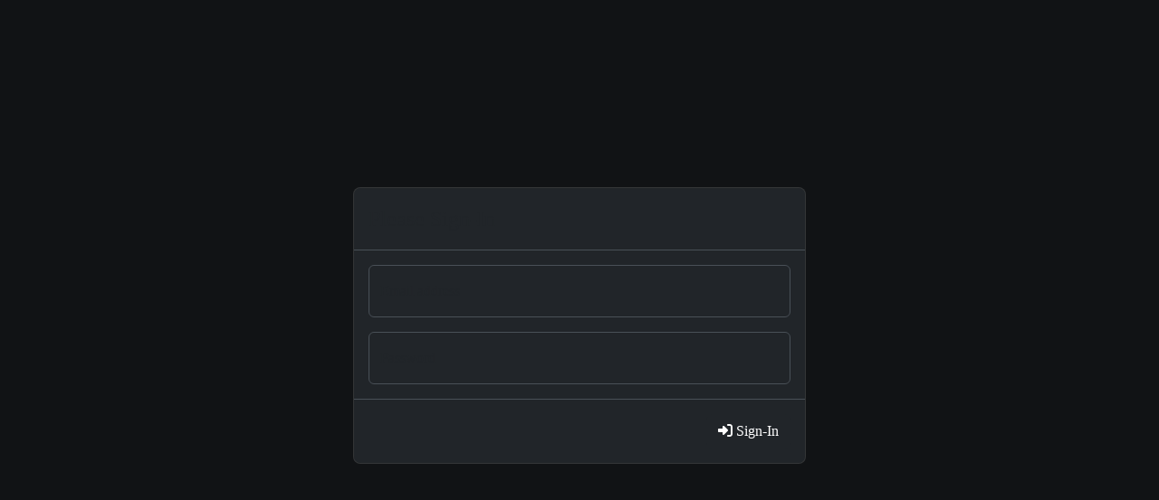

--- FILE ---
content_type: text/html; charset=utf-8
request_url: http://chinrus.com/
body_size: 1134
content:


<!DOCTYPE html>
<html data-bs-theme="dark">
	<head>
		<title>-</title>
        <meta name="viewport"  content="width=device-width, initial-scale=1, maximum-scale=1, user-scalable=no, minimal-ui">
        <meta name="mobile-web-app-capable" content="yes">
        <link rel="stylesheet" href="lib/jqwidgets/styles/console.base.css" />
        <link rel="stylesheet" href="lib/jqwidgets/styles/console.bootstrap.css"  />
		<link rel="stylesheet" href="lib/bootstrap/css/bootstrap.css" />
        <link rel="stylesheet" href="lib/fontawesome6/css/all.min.css" />
        <link rel="stylesheet" href="default.css?v=1.00125155314" />
        <script src="https://code.responsivevoice.org/responsivevoice.js?key=m4RTskxX"></script>
		<script src="lib/jquery/-jquery.js"></script>
		<script src="lib/bootstrap/js/bootstrap.bundle.js"></script>
        <script src="lib/jqwidgets/jqx-all.js"></script>
        <script src="lib/fontawesome6/js/all.min.js"></script>
        <script src="lib/sparkline/sparkline.js"></script>
        <script src="default.js?v=1.00125155314"></script>
	</head>
	<body></body>
</html>



--- FILE ---
content_type: text/html; charset=utf-8
request_url: http://chinrus.com/wp/panel-sign-in.aspx
body_size: 3162
content:


<div class="modal fade text-dark" id="ct-sign-in">
    <div class="modal-dialog modal-dialog-centered">
        <div class="modal-content">
            <div class="modal-header"><h4 class="modal-title">Please Sign-In</h4></div>
            <div class="modal-body">
                <div class="form-floating mb-3"><input type="email"    class="form-control" id="inp-sign-in-id" placeholder="name@example.com"><label for="inp-sign-in-id">Email address</label></div>
                <div class="form-floating mb-o"><input type="password" class="form-control" id="inp-sign-in-pw" placeholder="Password"><label for="inp-sign-in-pw">Password</label></div>
            </div>
            <div class="modal-footer"><button type="button" class="btn btn-dark" onclick="fnSignIn();"><i class="fas fa-sign-in-alt"></i>&nbsp;Sign-In</button></div>
        </div>
    </div>
</div>

<script>
    $('#ct-sign-in').modal({backdrop: 'static',keyboard: false, show: true }); 

    //For Logout and force reset
    //localStorage.removeItem("HC");
    if (typeof localStorage.getItem('HC') == "string") {
        var o = JSON.parse(localStorage.getItem('HC'));
        $('#inp-sign-in-id').val(o['inp-sign-in-id']);
        $('#inp-sign-in-pw').val(o['inp-sign-in-pw']);
        fnSignIn();
    } else {
        $('#ct-sign-in').modal('show');
    }

    function fnSignIn() {
        $.getJSON('ct-dp.aspx', { task: 'sign-in', id: $('#inp-sign-in-id').val(), value: $('#inp-sign-in-pw').val() }, function (data) {
            if (data.results.length <= 0) {
                $('#inp-sign-in-pw').val('');
                $('#inp-sign-in-id').focus();
                $('#ct-sign-in').modal('show');
            } else {
                localStorage.setItem('HC', JSON.stringify({ "inp-sign-in-id": $('#inp-sign-in-id').val(), "inp-sign-in-pw": $('#inp-sign-in-pw').val() }));

                var uSet = data.results.filter(item => item['xp-item'].indexOf('$sys') == -1);
                var uApp = data.results.filter(item => item['xp-item'].indexOf('$sys') >  -1);
                $sys.settings.usr = $sys.xp.pivot(uSet)
                $.each(uApp, function (i, o) {
                    var isStr = '"'
                    var evStr = o['xp-item'] + '="' + o['xp-value'] + '"'
                    if (o['xp-value'] == 'true' || o['xp-value'] == 'false' || o['xp-value'].substring(0, 1) == '[' || o['xp-value'].substring(0, 1) == '{') {
                        evStr = o['xp-item'] + '=' + o['xp-value'] 
                    }
                    $.globalEval(evStr)
                })

                // Apply Inital Settings
                $sys.env.wallpaper.set();

                $sys.timer.add($sys.data.timedevents.minute, { id: "sys.checkin.test", title: "Request Checkin", int: 1, rem: 0, cmd: "$sys.checkin.test();" })


                $sys.content.add({ target: 'body', template: $sys.content.fetch('wp/panel-console.aspx') });
                $('#ct-sign-in').modal('hide');
                $('#ct-sign-in').remove();

                fnSignIn = null;

            }
        })
    }

</script>


--- FILE ---
content_type: text/css
request_url: http://chinrus.com/lib/jqwidgets/styles/console.base.css
body_size: 221904
content:
:root {
    --jqx-grid-row-height: 36px;
    --jqx-grid-column-height: 48px;
    --jqx-grid-show-column-lines: 1;
    --jqx-list-item-height: -1;
    --jqx-grid-filter-menu-items-height: 30px;
    --jqx-dropdown-animation: transform;
    --jqx-datetimeinput-dropdown-height: 280px;
    --jqx-datetimeinput-dropdown-width: 280px;
    --jqx-calendar-header-height: 40px;
    --jqx-calendar-title-height: 49px;
    --jqx-icon-calendar: '\e82d';
    /* Code of calendar icon */
    --jqx-icon-filter: '\f0b0';
    /* Code of filter icon */
    --jqx-icon-menu: '\f0c9';
    /* Code of menu icon */
    --jqx-icon-check: '\e908';
    /* Code of check icon */
    --jqx-icon-first-page: '\e900';
    /* Code of first page icon */
    --jqx-icon-arrow-down: '\e901';
    /* Code of down arrow icon */
    --jqx-icon-arrow-left: '\e902';
    /* Code of left arrow icon */
    --jqx-icon-arrow-right: '\e903';
    /* Code of right arrow icon */
    --jqx-icon-arrow-up: '\e904';
    /* Code of up arrow icon */
    --jqx-icon-arrow-down-filled: '\e812';
    /* Code of filled down arrow icon */
    --jqx-icon-arrow-left-filled: '\e816';
    /* Code of filled left arrow icon */
    --jqx-icon-arrow-right-filled: '\e81e';
    /* Code of filled right arrow icon */
    --jqx-icon-arrow-up-filled: '\e815';
    /* Code of filled up arrow icon */
    --jqx-icon-visibility: '\e90d';
    /* Code of visibility icon */
    --jqx-icon-visibility-off: '\e90e';
    /* Code of visibility off icon */
    --jqx-icon-last-page: '\e905';
    /* Code of last page icon */
    --jqx-icon-close: '\e816';
    /* Code of close icon */
    --jqx-icon-search: '\e82c';
    /* Code of search icon */
    --jqx-icon-clock: '\e838';
    --jqx-icon-down: '\e800';
    --jqx-icon-plus: '\e801';
    --jqx-icon-filter-alt: '\e802';
    --jqx-icon-up: '\e803';
    --jqx-icon-left: '\e804';
    --jqx-icon-right: '\e805';
    --jqx-icon-edit: '\e806';
    --jqx-icon-calendar-alt: '\e807';
    --jqx-icon-close-alt: '\e8bb';
    --jqx-icon-delete: '\e894';
    --jqx-icon-download: '\e896';
    --jqx-icon-check-alt: '\e8fb';
    --jqx-icon-check-small: '\f13e';
    --jqx-icon-info: '\e946';
    --jqx-icon-circle: '\ea3a';
    --jqx-icon-sort-menu-down: '\e9d0';
    --jqx-icon-sort-menu-up: '\e808';
    --jqx-icon-sort-up: '\ee68';
    --jqx-icon-sort-down: '\ee69';
    --jqx-icon-menu-alt: '\ef66';
    --jqx-icon-calendar-up: '\e83b';
    --jqx-icon-calendar-down: '\e83d';

    --jqx-border-radius: 4px;
    --jqx-font-family-icon: "jqx-icons";
    --jqx-font-size: 14px;
    --jqx-action-button-size: 25px;
}

/*Rounded Corners*/
/*top-left rounded Corners*/
.jqx-rc-tl {
    -moz-border-radius-topleft: 3px;
    -webkit-border-top-left-radius: 3px;
    border-top-left-radius: 3px;
}

/*top-right rounded Corners*/
.jqx-rc-tr {
    -moz-border-radius-topright: 3px;
    -webkit-border-top-right-radius: 3px;
    border-top-right-radius: 3px;
}

/*bottom-left rounded Corners*/
.jqx-rc-bl {
    -moz-border-radius-bottomleft: 3px;
    -webkit-border-bottom-left-radius: 3px;
    border-bottom-left-radius: 3px;
}

/*bottom-right rounded Corners*/
.jqx-rc-br {
    -moz-border-radius-bottomright: 3px;
    -webkit-border-bottom-right-radius: 3px;
    border-bottom-right-radius: 3px;
}

/*top rounded Corners*/
.jqx-rc-t {
    -moz-border-radius-topleft: 3px;
    -webkit-border-top-left-radius: 3px;
    border-top-left-radius: 3px;
    -moz-border-radius-topright: 3px;
    -webkit-border-top-right-radius: 3px;
    border-top-right-radius: 3px;
}

/*bottom rounded Corners*/
.jqx-rc-b {
    -moz-border-radius-bottomleft: 3px;
    -webkit-border-bottom-left-radius: 3px;
    border-bottom-left-radius: 3px;
    -moz-border-radius-bottomright: 3px;
    -webkit-border-bottom-right-radius: 3px;
    border-bottom-right-radius: 3px;
}

/*right rounded Corners*/
.jqx-rc-r {
    -moz-border-radius-topright: 3px;
    -webkit-border-top-right-radius: 3px;
    border-top-right-radius: 3px;
    -moz-border-radius-bottomright: 3px;
    -webkit-border-bottom-right-radius: 3px;
    border-bottom-right-radius: 3px;
}

/*left rounded Corners*/
.jqx-rc-l {
    -moz-border-radius-topleft: 3px;
    -webkit-border-top-left-radius: 3px;
    border-top-left-radius: 3px;
    -moz-border-radius-bottomleft: 3px;
    -webkit-border-bottom-left-radius: 3px;
    border-bottom-left-radius: 3px;
}

/*all rounded Corners*/
.jqx-rc-all {
    -moz-border-radius: 3px;
    -webkit-border-radius: 3px;
    border-radius: 3px;
}

/*reset rounded corners*/
.jqx-rc-reset {
    -moz-border-radius: 0px !important;
    -webkit-border-radius: 0px !important;
    border-radius: 0px !important;
}

/*Reset Style*/
.jqx-reset {
    padding: 0;
    margin: 0;
    border: none;
    background: transparent;
    outline: none;
    box-sizing: content-box;
}

.jqx-clear {
    align: left;
    valign: top;
    left: 0px;
    top: 0px;
    -webkit-appearance: none !important;
    outline: none !important;
    padding: 0px;
    margin: 0px;
}

.jqx-popup {
    box-sizing: content-box;
}

.jqx-position-reset {
    position: static !important;
}

.jqx-border-reset {
    border: none !important;
}

.jqx-overflow-hidden {
    overflow: hidden !important;
}

.jqx-position-relative {
    position: relative !important;
}

.jqx-position-absolute {
    position: absolute !important;
}

.jqx-max-size {
    width: 100% !important;
    height: 100% !important;
}

.jqx-background-reset {
    background: transparent !important;
}

/*Disable browser selection*/
.jqx-disableselect {
    -webkit-user-select: none;
    -moz-user-select: none;
    user-select: none;
    -ms-user-select: none;
    -webkit-touch-callout: none;
    -webkit-tap-highlight-color: rgba(0, 0, 0, 0);
}

.jqx-enableselect {
    -webkit-user-select: text;
    -moz-user-select: text;
    -ms-user-select: text;
    user-select: all;
}

.jqx-hideborder {
    border: none !important;
}

.jqx-hidescrollbars {
    overflow: hidden !important;
}

/*jqxButton, jqxToggleButton, jqxRepeatButton Style*/
.jqx-button {
    outline: none;
    border: 1px solid transparent;
    padding: 5px;
    text-align: center;
    vertical-align: central;
    margin: 0 0 0 0;
    cursor: default;
}

.jqx-button[aria-disabled="true"] {
    pointer-events: none;
}

button.jqx-button,
input[type=button].jqx-button,
input[type=submit].jqx-button {
    box-sizing: border-box !important;
    -moz-box-sizing: border-box !important;
}

.jqx-buttongroup {}

.jqx-group-button-normal {
    vertical-align: middle;
    text-align: center;
}

/*applied to the link button's anchor element.*/
.jqx-link {
    text-decoration: none;
    color: #111111;
}

/*shows elements.*/
.jqx-visible {
    display: block;
}

/*hides elements.*/
.jqx-hidden {
    display: none;
}

.jqx-widget,
.jqx-widget-content,
.jqx-widget-header,
.jqx-fill-state-normal {
    line-height: 1.231;
}

/*jqxGauge Style*/
.jqx-gauge-label,
.jqx-gauge-caption {
    fill: #333333;
    color: #333333;
    font-size: 11px;
}

.jqx-knob {
    text-align: center;
}

/*jqxChart Style*/
.jqx-knob-label,
.jqx-chart-axis-text,
.jqx-chart-label-text,
.jqx-chart-tooltip-text,
.jqx-chart-legend-text {
    fill: #333333;
    color: #333333;
    font-size: 11px;
}

.jqx-chart-axis-description {
    fill: #555555;
    color: #555555;
    font-size: 11px;
}

.jqx-chart-title-text {
    fill: #111111;
    color: #111111;
    font-size: 14px;
    font-weight: bold;
}

.jqx-chart-title-description {
    fill: #111111;
    color: #111111;
    font-size: 12px;
    font-weight: normal;
}

/*applied to the Grid's element.*/
.jqx-grid {
    overflow: hidden;
    border-style: solid;
    border-width: 1px;
}

.jqx-grid .jqx-adaptive-table {
    border-collapse: collapse;
    border: none;
    width: 100%;
}

.jqx-grid .jqx-adaptive-table td,
.jqx-grid .jqx-adaptive-table th {
    border-bottom: 1px solid #ddd;
    padding: 8px;
    overflow: auto;
}

.jqx-grid .jqx-adaptive-table tr:nth-child(even) {
    background-color: #f2f2f2;
}

.jqx-grid .jqx-adaptive-table th {
    padding-top: 12px;
    padding-bottom: 12px;
    text-align: left;
    background-color: #4CAF50;
    color: white;
}

.jqx-grid .jqx-adaptive-view a {
    padding: 10px;
    text-decoration: none;
    color: orangered;
}

/*applied to the Pager.*/
.jqx-grid-pager {
    border: none;
    border-top: 1px solid transparent;
}

/*applied to the Top Pager.*/
.jqx-grid-pager-top {
    border: none;
    border-bottom: 1px solid transparent;
}

.jqx-grid-pager-number {
    padding: 2px 5px;
    text-decoration: none;
    margin: 1px;
    border: 1px solid transparent;
    color: inherit !important;
    outline: none;
    font-weight: normal !important;
    line-height: 14px;
}

.jqx-grid-menu-item-touch {
    padding-top: 6px !important;
    padding-bottom: 6px !important;
}

/*applied to the Grid's bottom-right area between the horizontal and vertical scrollbars.*/
.jqx-grid-bottomright {}

/*applied to the Grid's header area.*/
.jqx-grid-header {
    border-style: solid;
    border-width: 0px 0px 1px 0px;
    overflow: hidden;
    border-color: transparent;
    margin: 0px;
    padding: 0px;
}

/*applied to the columns.*/
.jqx-grid-column-header,
.jqx-grid-columngroup-header {
    border-style: solid;
    border-width: 0px 1px 0px 0px;
    border-color: transparent;
    white-space: nowrap;
    border-style: solid;
    font-weight: normal;
    overflow: hidden;
    text-align: left;
    padding: 0px;
    margin: 0px;
}

.jqx-grid-column-header-rtl,
.jqx-grid-columngroup-header-rtl {
    border-width: 0px 0px 0px 1px;
}

.jqx-grid-columngroup-header {
    border-bottom-width: 1px;
    border-left-width: 1px;
}

/*applied to the column's button.*/
.jqx-grid-column-menubutton {
    border-style: solid;
    border-width: 0px 0px 0px 1px;
    border-color: transparent;
    background-image: url('images/icon-menu-small.png') !important;
    background-repeat: no-repeat;
    background-position: center !important;
    cursor: pointer;
}

.jqx-grid-column-menubutton-rtl {
    border-width: 0px 1px 0px 0px;
}

/*applied to the column's sort button when the sort order is ascending.*/
.jqx-grid-column-sortascbutton {
    border: none;
    background-image: url('images/sortascbutton.png');
    background-repeat: no-repeat;
    background-position: center;
    cursor: pointer;
}

/*applied to the column's sort button when the sort order is descending.*/
.jqx-grid-column-sortdescbutton {
    border: none;
    background-image: url('images/sortdescbutton.png');
    background-repeat: no-repeat;
    background-position: center;
    cursor: pointer;
}

/*applied to the column's filter button.*/
.jqx-grid-column-filterbutton {
    border: none;
    background-image: url('images/filter.png');
    background-repeat: no-repeat;
    background-position: center;
    margin-top: 1px;
}

/*applied to the column's resize line.*/
.jqx-grid-column-resizeline {
    border-right: 1px dotted #555;
}

/*applied to the validation popup during cell editing.*/
.jqx-grid-validation {
    background: #df2227 !important;
    color: #fff !important;
    padding: 4px 8px;
}

.jqx-grid-validation-label {
    color: #fff !important;
    background: #df2227 !important;
    border: 1px solid #df2227 !important;
}

.jqx-grid-validation-arrow-up {
    background-image: url('images/red_arrow_up.png');
    background-repeat: no-repeat;
    background-position: center center;
}

.jqx-grid-validation-arrow-down {
    background-image: url('images/red_arrow_down.png');
    background-repeat: no-repeat;
    background-position: center center;
}

/*applied to the column's resize start line.*/
.jqx-grid-column-resizestartline {
    border-right: 1px solid #444;
}

/*applied to the sort ascending menu item in the Grid's Context Menu*/
.jqx-grid-sortasc-icon {
    background-image: url('images/icon-sort-asc.png');
    background-repeat: no-repeat;
    background-position: left center;
    width: 16px;
    height: 16px;
    float: left;
    margin-left: -4px;
    margin-right: 4px;
}

/*applied to the sort ascending menu item in the Grid's Context Menu*/
.jqx-grid-sortdesc-icon {
    background-image: url('images/icon-sort-desc.png');
    background-repeat: no-repeat;
    background-position: left center;
    width: 16px;
    height: 16px;
    float: left;
    margin-left: -4px;
    margin-right: 4px;
}

/*applied to the grid menu's sort remove item/*/
.jqx-grid-sortremove-icon {
    background-image: url('images/icon-sort-remove.png');
    background-repeat: no-repeat;
    background-position: left center;
    width: 16px;
    height: 16px;
    float: left;
    margin-left: -4px;
    margin-right: 4px;
}

/*applied to the grouping column's drag and drop item when the drop operation is allowed.*/
.jqx-grid-drag-icon {
    background-image: url('images/drag.png');
    background-repeat: no-repeat;
    background-position: left center;
    width: 16px;
    height: 16px;
}

/*applied to the grouping column's drag and drop item when the drop operation is not allowed.*/
.jqx-grid-dragcancel-icon {
    background-image: url('images/dragcancel.png');
    background-repeat: no-repeat;
    background-position: left center;
    width: 16px;
    height: 16px;
}

/*applied to the 'group by' menu item.*/
.jqx-grid-groupby-icon {
    background-repeat: no-repeat;
    background-position: left center;
    width: 16px;
    height: 16px;
    float: left;
    margin-left: -4px;
    margin-right: 4px;
}

/*applied to the column anchor tags.*/
.jqx-grid-column-header a:link,
.jqx-grid-column-header a:visited {
    display: block;
    margin: 4px;
    height: 18px;
    line-height: 18px !important;
    color: inherit;
    outline: 0 none;
    text-decoration: none;
    cursor: pointer;
}

.jqx-grid-toolbar a:link,
.jqx-grid-toolbar a:visited {
    margin: 4px;
    height: 18px;
    line-height: 18px !important;
    color: inherit;
    outline: 0 none;
    text-decoration: none;
    cursor: pointer;
}

/*applied to the groups header area.*/
.jqx-grid-groups-header,
.jqx-grid-toolbar,
.jqx-scheduler-toolbar {
    border-style: solid;
    border-width: 0px 0px 1px 0px;
    border-color: #aaa;
    white-space: nowrap;
    overflow: hidden;
    text-align: left;
    padding: 0px;
    margin: 0px;
}

/*applied to a grouping row.*/
.jqx-grid-groups-row {
    font-weight: bold;
    white-space: nowrap;
    text-align: left;
    padding: 0px;
    top: 50%;
    margin-top: -8px;
}

/*applied to the row details.*/
.jqx-grid-groups-row-details {
    font-weight: normal;
}

/*applied to a grouping column.*/
.jqx-grid-group-column {
    border: 1px solid transparent;
    white-space: nowrap;
    border-style: solid;
    font-weight: normal;
    overflow: hidden;
    text-align: left;
    padding: 0px;
    margin: 0px;
}

/*applied to the lines between the group columns.*/
.jqx-grid-group-column-line {
    background: #aaa;
}

/*applied to the drop line indicators displayed in the grouping header.*/
.jqx-grid-group-drag-line {
    background: #80be09;
}

/*applied to the anchor tags inside a grouping column.*/
.jqx-grid-group-column a:link {
    display: block;
    margin: 4px;
    height: 18px;
    line-height: 18px !important;
    outline: 0 none;
    text-decoration: none;
    cursor: pointer;
    color: inherit;
}

.jqx-grid-group-column a:visited {
    color: inherit;
    display: block;
    margin: 4px;
    height: 18px;
    line-height: 18px !important;
    outline: 0 none;
    text-decoration: none;
    cursor: pointer;
}

/*applied to a grid cell*/
.jqx-grid-cell {
    border-style: solid;
    border-width: 0px 1px 1px 0px;
    margin-right: 1px;
    margin-bottom: 1px;
    border-color: transparent;
    background: #fff;
    white-space: nowrap;
    font-weight: normal;
    font-size: inherit;
    overflow: hidden;
    position: absolute !important;
    height: 100%;
    outline: none;
}

.jqx-grid-cell-batch {
    background: #46CA78 !important;
    color: white !important;
}

.jqx-grid-cell-locked {
    color: #aaa !important;
}

.jqx-grid-cell-left-align {
    overflow: hidden;
    text-overflow: ellipsis;
    padding-bottom: 2px;
    text-align: left;
    margin-right: 2px;
    margin-left: 4px;
}

.jqx-grid-cell-middle-align {
    text-overflow: ellipsis;
    overflow: hidden;
    padding-bottom: 2px;
    text-align: center;
}

.jqx-grid-cell-right-align {
    overflow: hidden;
    text-overflow: ellipsis;
    padding-bottom: 2px;
    text-align: right;
    margin-right: 4px;
    margin-left: 2px;
}

/*applied to a grid cell that is part of a rows group.*/
.jqx-grid-group-cell {
    overflow: hidden;
    position: absolute !important;
    height: 100%;
    background: #fff;
}

/*applied to the grid cells in the sort column*/
.jqx-grid-cell-sort {
    background-color: #f0f0f0;
}

/*applied to the grid cells in the filter column*/
.jqx-grid-cell-filter {
    background-color: #e6e6e6;
}

.jqx-grid-cell-add-new-row {
    background: #fdfcf3 !important;
    color: #000 !important;
}

/*applied to the grid cells area.*/
.jqx-grid-content {
    border-style: solid;
    border-width: 0px 0px 0px 0px;
    border-color: transparent;
    white-space: nowrap;
    overflow: hidden;
}

/*applied to a grid cell that is part of a rows group.*/
.jqx-grid-group-cell,
.jqx-grid-empty-cell {
    border-style: solid;
    border-width: 0px 0px 1px 0px;
    white-space: nowrap;
    font-weight: normal;
}

.jqx-widget .jqx-grid-cleared-cell,
.jqx-grid-cleared-cell {
    border: transparent !important;
}

.jqx-grid-cell-wrap {
    white-space: normal !important;
}

.jqx-tree-grid-indent {
    width: 18px;
    display: inline-block;
    height: 8px;
    overflow: hidden;
    vertical-align: top;
}

.jqx-tree-grid-title {
    text-decoration: none;
    vertical-align: bottom;
    line-height: 20px;
    white-space: nowrap;
    overflow: hidden;
    text-overflow: ellipsis;
}

.jqx-tree-grid-collapse-button,
.jqx-tree-grid-expand-button {
    display: inline-block;
    margin-top: 0px;
    margin-right: 0px;
    position: relative;
    width: 18px;
    height: 18px;
    vertical-align: top;
}

.jqx-tree-grid-checkbox {
    float: none !important;
    width: 16px;
    height: 16px;
    cursor: pointer;
    margin-right: 6px !important;
    margin-left: 2px !important;
}

.jqx-tree-grid-icon {
    float: none !important;
    width: 14px;
    height: 14px;
    margin-right: 4px;
}

.jqx-tree-grid-icon-rtl {
    margin-right: 0px;
    margin-left: 4px;
}

.jqx-tree-grid-icon-size {
    width: 14px;
    height: 14px;
    line-height: 16px;
}

.jqx-tree-grid-checkbox-tick {
    width: 100%;
    height: 100%;
}

.jqx-tree-grid-expand-button {
    height: 18px;
    width: 18px;
    vertical-align: top;
}

/*applied to a cell in jqxDataTable*/
.jqx-cell {
    min-height: 23px;
    padding: 6px 4px;
    margin: 0;
    border-collapse: separate;
    border-spacing: 0px;
    overflow: hidden;
    text-overflow: ellipsis;
    border: 1px solid transparent;
    border-top-width: 0px;
    border-left-width: 0px;
    box-sizing: border-box;
    -moz-box-sizing: border-box;
    white-space: normal;
    line-height: 1.231;
}

.jqx-grid-cell-nowrap {
    white-space: nowrap;
}

.jqx-cell-editor {
    padding-left: 4px !important;
    padding-right: 3px !important;
}

.jqx-left-align {
    text-align: left;
}

.jqx-center-align {
    text-align: center;
}

.jqx-right-align {
    text-align: right;
}

.jqx-top-align {
    vertical-align: top;
}

.jqx-bottom-align {
    vertical-align: bottom;
}

.jqx-grid-table .jqx-grid-cell {
    position: static !important;
    zoom: 1 !important;
}

/*applied to the Grid's Table element.*/
.jqx-grid-table {
    font-size: 13px;
    table-layout: fixed;
    margin: 0px;
    padding: 0px;
    border-collapse: separate;
    border-spacing: 0px;
    -webkit-overflow-scrolling: touch;
    outline: none;
    zoom: 1 !important;
    empty-cells: show;
    border-right: 1px solid #aaa;
    line-height: 1.231;
    width: auto;
    border: none;
}

.jqx-grid-table-rtl {
    border-left-width: 1px;
    border-right-width: 0px;
}

.jqx-details table {
    border-collapse: collapse;
    table-layout: fixed;
    border-spacing: 0px;
}

/*applied to a grid cell that is part of a details row and grouping is enabled.*/
.jqx-grid-group-details-cell {}

/*applied to a grid cell that is part of a details row.*/
.jqx-grid-details-cell {
    border-width: 0px 1px 0px 0px;
}

/*applied to a grid cell. Represents the alternating cell background.*/
.jqx-grid-cell-alt {
    background: #f9f9f9;
}

/*applied to a sorted and alternating grid cell*/
.jqx-grid-cell-sort-alt {
    background-color: #e5e5e5;
}

/*applied to a sorted and alternating grid cell*/
.jqx-grid-cell-filter-alt {
    background-color: #f0f0f0;
}

/*applied to a pinned grid cell.*/
.jqx-grid-cell-pinned {
    background-color: #e5e5e5;
}

/*applied to a pinned grid cell. Represents the alternating cell background.*/
.jqx-grid-cell-pinned-alt {
    background-color: #e5e5e5;
}

/*applied to a selected grid cell.*/
.jqx-grid-cell-selected {
    border-left: 0px solid transparent;
}

.jqx-grid-cell-selected.jqx-grid-cell-edit {
    border-color: #DDDDDD !important;
    background-color: #fff !important;
    color: #333 !important;
}

.jqx-fill-state-focus.jqx-grid-cell-edit,
.jqx-grid-cell-edit .jqx-fill-state-focus,
.jqx-grid-cell-edit.jqx-fill-state-focus .jqx-action-button,
.jqx-grid-cell-edit .jqx-numberinput-focus,
.jqx-grid-cell-edit .jqx-combobox-content-focus {
    border-color: #DDDDDD !important;
}

.jqx-cell-rtl {
    border-left-width: 1px;
    border-right-width: 0px;
}

.jqx-grid-cell-rtl {
    border-width: 0px 0px 1px 1px;
}

.jqx-grid-table .jqx-grid-cell {
    border-width: 0px 0px 1px 1px;
}

.jqx-grid-table-one-cell {
    border: none;
    border-right-width: 1px;
    border-right-style: solid;
    border-right-color: #aaa;
}

.jqx-grid-table .jqx-grid-cell:first-child {
    border-left-width: 0px;
}

/*applied to the selection area.*/
.jqx-grid-selectionarea {
    border: 1px solid transparent;
    opacity: 0.5;
    filter: alpha(opacity=50);
}

/*applied to a hovered grid cell.*/
.jqx-grid-cell-hover {
    border-color: transparent;
}

/*applied to a grid cell when the grid is empty.*/
.jqx-grid-empty-cell {
    overflow: visible;
    border-bottom: none;
}

/*applied to the Grid when its loading the data.*/
.jqx-grid-load {
    padding-right: 0px;
    background-image: url(./images/loader.gif);
    background-position: 50% 50%;
    background-repeat: no-repeat;
    z-index: 9999;
    display: block;
}

/*applied to a group's collapse button.*/
.jqx-grid-group-collapse {
    padding-right: 0px;
    background-image: url(./images/icon-right.png);
    background-position: 50% 50%;
    background-repeat: no-repeat;
    cursor: pointer;
}

.jqx-grid-group-collapse-rtl {
    padding-right: 0px;
    background-image: url(./images/icon-left.png);
    background-position: 50% 50%;
    background-repeat: no-repeat;
    cursor: pointer;
}

/*applied to a group's expand button.*/
.jqx-grid-group-expand,
.jqx-grid-group-expand-rtl {
    padding-right: 0px;
    background-image: url(./images/icon-down.png);
    background-position: 50% 50%;
    background-repeat: no-repeat;
    cursor: pointer;
}

/*jqxProgresBar Style*/
.jqx-progressbar {
    position: relative;
    overflow: hidden;
    outline: none;
    border: 1px solid transparent;
    height: 2em;
}

/*applied to the progressbar's value element*/
.jqx-progressbar-value {
    outline: none;
    border: 0px solid transparent;
    height: 100%;
}

/*applied to the progress bar's vertical value element- when the widget's orientation is 'vertical'*/
.jqx-progressbar-value-vertical {
    outline: none;
    border: 0px solid transparent;
    height: 100%;
    background: transparent;
}

/*applied to the progressbar's text element*/
.jqx-progressbar-text {
    font-size: 10px;
    border: none;
}

/*applied to the progress bar when the widget is in disabled state*/
.jqx-progressbar-disabled {
    outline: none;
    border: 1px solid transparent;
    height: 2em;
}

/*jqxMenu Style*/
.jqx-menu {
    border: 1px solid transparent;
    float: none;
    margin: 0px;
    height: 100%;
    padding: 0px;
    overflow: hidden;
    text-align: left;
}

.jqx-menu-dropdown-column {
    float: left;
}

/*applied to the menu when it is horizontal. Sets the menu's background*/
.jqx-menu-horizontal {
    margin: 0px;
    padding: 0px;
    overflow: hidden;
    text-align: center;
}

/*applied to the menu when it is vertical. Sets the menu's background*/
.jqx-menu-vertical {
    text-align: left;
}

/*applied to the sub menu. Sets the sub menu's background*/
.jqx-menu-dropdown {
    left: 100%;
    margin: 0px;
    padding: 0px;
    right: 0;
    overflow: hidden;
    display: none;
    float: none;
    width: 150px;
    border-style: solid;
    border-width: 1px;
    text-align: left;
    padding: 2px;
}

/*applied to the sub menu's ul elements.*/
.jqx-menu-dropdown ul {
    left: 100%;
    margin: 0px;
    padding: 0px;
    right: 0;
    overflow: hidden;
    border: none;
}

/*applied to the menu's ul elements.*/
.jqx-menu ul {
    left: 100%;
    margin: 0px;
    padding: 2px;
    right: 0;
    overflow: hidden;
    background-color: transparent;
    border: none;
}

/*applied to the menu's li elements.*/
.jqx-menu li,
.jqx-menu-dropdown li {
    line-height: 1.3 !important;
}

/*applied to the top level menu items.*/
.jqx-menu-item-top {
    border: 1px solid transparent;
    text-indent: 0;
    list-style: none;
    padding: 4px 8px 4px 8px;
    left: 100%;
    overflow: hidden;
    color: inherit;
    right: 0;
    margin: 0px 3px 0px 3px;
    cursor: pointer;
}

/*applied to the sub menu items.*/
.jqx-menu-item {
    border: 1px solid transparent;
    text-indent: 0;
    list-style: none;
    padding: 4px 8px 4px 8px;
    margin: 1px;
    margin-left: 3px;
    margin-right: 3px;
    float: none;
    overflow: hidden;
    left: 100%;
    color: inherit;
    right: 0;
    text-align: left;
    cursor: pointer;
}

/*applied to a sub menu item when the mouse is over the item.*/
.jqx-menu-item-hover {
    color: inherit;
    right: 0;
    list-style: none;
    margin: 1px;
    margin-left: 3px;
    margin-right: 3px;
    left: 100%;
    padding: 4px 8px 4px 8px;
    text-align: left;
    cursor: pointer;
}

/*applied to a top-level menu item when the mouse is over it.*/
.jqx-menu-item-top-hover {
    color: inherit;
    right: 0;
    list-style: none;
    margin: 0px 3px 0px 3px;
    left: 100%;
    padding: 4px 8px 4px 8px;
    top: 50%;
    cursor: pointer;
}

/*applied to a sub menu item when its sub menu is opened.*/
.jqx-menu-item-selected {
    right: 0;
    list-style: none;
    margin: 1px;
    margin-left: 3px;
    margin-right: 3px;
    left: 100%;
    padding: 4px 8px 4px 8px;
    text-align: left;
    cursor: pointer;
}

/*applied to a disabled sub menu item.*/
.jqx-menu-item-disabled {}

/*applied to a top-level menu item when its sub menu is opened.*/
.jqx-menu-item-top-selected {
    right: 0;
    list-style: none;
    margin: 0px 1px 0px 1px;
    margin-left: 3px;
    margin-right: 3px;
    left: 100%;
    padding: 4px 8px 4px 8px;
    cursor: pointer;
}

/*applied to the menu separator items.*/
.jqx-menu-item-separator {
    text-indent: 0;
    background-color: #ddd;
    border: none;
    list-style: none;
    height: 1px;
    line-height: 0 !important;
    padding: 0px;
    margin: 1px 2px 1px 2px;
    float: none;
    overflow: hidden;
    left: 100%;
    color: inherit;
    right: 0;
    font-size: 1px;
}

/*applied to a sub menu item when it has sub menu items. Displays right arrow icon.*/
.jqx-menu-item-arrow-right {
    background-image: url(./images/icon-right.png);
}

/*applied to a sub menu item when it has sub menu items. Displays down arrow icon.*/
.jqx-menu-item-arrow-down {
    background-image: url(./images/icon-down.png);
}

/*applied to a sub menu item when it has sub menu items. Displays up arrow icon.*/
.jqx-menu-item-arrow-up {
    background-image: url(./images/icon-up.png);
}

.jqx-menu-minimized {
    position: relative;
}

.jqx-menu-title {
    position: relative;
    float: right;
    margin-top: 4px;
    padding-top: 4px;
    padding-right: 20px;
}

.jqx-menu-minimized-button {
    background-image: url('images/icon-menu-minimized.png');
    background-repeat: no-repeat;
    background-position: left center;
    height: 24px;
    width: 24px;
    padding: 0px;
    margin-left: 7px;
    margin-top: 4px;
    float: left;
}

.jqx-menu-ul-minimized {
    display: block !important;
    width: auto !important;
}

.jqx-menu-ul-minimized ul {
    margin-top: 0px;
    margin-bottom: 0px;
    padding-top: 0px;
    padding-bottom: 0px;
    -webkit-box-shadow: none !important;
    -moz-box-shadow: none !important;
    -o-box-shadow: none !important;
    box-shadow: none !important;
}

.jqx-menu-minimized li:last-child {
    padding-bottom: 0px;
    margin: 0px;
}

.jqx-menu-item-arrow-right,
.jqx-menu-item-arrow-down,
.jqx-menu-item-arrow-up,
.jqx-menu-item-arrow-right {
    background-position: 100% 50%;
    background-repeat: no-repeat;
    padding-right: 0px;
    margin-right: -8px;
    width: 17px;
    height: 15px;
}

/*applied to a sub menu item when it has sub menu items. Displays left arrow icon.*/
.jqx-menu-item-arrow-left {
    padding-right: 0px;
    padding-left: 5px;
    width: 17px;
    height: 15px;
    background-image: url(./images/icon-left.png);
    background-position: 0 50%;
    background-repeat: no-repeat;
}

/*applied to a sub menu item when it has sub menu items and its sub menu is opened. Displays right arrow icon.*/
.jqx-menu-item-arrow-right-selected {
    background-image: url(./images/icon-right.png);
}

/*applied to a sub menu item when it has sub menu items and its sub menu is opened. Displays down arrow icon.*/
.jqx-menu-item-arrow-down-selected {
    background-image: url(./images/icon-down.png);
}

/*applied to a sub menu item when it has sub menu items and its sub menu is opened. Displays up arrow icon.*/
.jqx-menu-item-arrow-up-selected {
    background-image: url(./images/icon-up.png);
}

.jqx-menu-item-arrow-right-selected,
.jqx-menu-item-arrow-up-selected,
.jqx-menu-item-arrow-down-selected,
.jqx-menu-item-arrow-top-right {
    padding-right: 0px;
    margin-right: -8px;
    width: 17px;
    height: 15px;
    background-position: 100% 50%;
    background-repeat: no-repeat;
}

/*applied to a top-level menu item when it has sub menu items. Displays right arrow icon.*/
.jqx-menu-item-arrow-top-right {
    background-image: url(./images/icon-right.png);
}

/*applied to a sub menu item when it has sub menu items and its sub menu is opened. Displays left arrow icon.*/
.jqx-menu-item-arrow-left-selected {
    background-image: url(./images/icon-left.png);
}

/*applied to a top-level menu item when it has sub menu items. Displays left arrow icon.*/
.jqx-menu-item-arrow-top-left {
    background-image: url(./images/icon-left.png);
}

.jqx-menu-item-arrow-left-selected,
.jqx-menu-item-arrow-top-left {
    background-position: 0 50%;
    background-repeat: no-repeat;
    padding-right: 0px;
    padding-left: 5px;
    width: 17px;
    height: 15px;
}

/*applied to the anchor elements*/
.jqx-menu-item a:link,
.jqx-menu-item a:visited,
.jqx-menu-item a:hover,
.jqx-menu-item-top a:link,
.jqx-menu-item-top a:visited,
.jqx-menu-item-top a:hover {
    font: inherit;
    text-decoration: none;
    color: inherit;
    outline: none;
    background-color: transparent;
}

/*applied to the menu widget when it is disabled.*/
.jqx-menu-disabled {
    cursor: default;
}

/*applied to the anchor elements of all disabled menu items.*/
.jqx-menu-disabled a:link {
    cursor: default;
    text-decoration: none;
}

.jqx-menu-disabled a:visited {
    cursor: default;
    text-decoration: none;
}

.jqx-menu-disabled a:hover {
    cursor: default;
}

.jqx-menu-dropdown {
    right: -1px;
}

/*jqxtree Style*/
.jqx-tree {
    left: 100%;
    right: 0;
    float: none;
    margin: 0px;
    border-style: solid;
    border-width: 1px;
    padding: 0px;
    overflow: hidden;
    text-align: left;
    outline: none;
    white-space: nowrap;
    line-height: 14px !important;
}

/*applied to the jqxTree root UL element.*/
.jqx-tree-dropdown-root {
    left: 100%;
    padding: 0px 5px 0px 5px;
    right: 0;
    display: block;
    float: none;
    background-color: transparent;
    border-style: solid;
    border-width: 0px;
    border-color: #fff;
    text-align: left;
    outline: none;
    white-space: nowrap;
    margin: 0px;
}

.jqx-tree-dropdown-root-rtl {
    padding: 0px 5px 0px 0px;
    text-align: right;
    float: right;
    margin: 0px;
}

/*applied to the jqxTree UL elements.*/
.jqx-tree-dropdown {
    left: 100%;
    margin: 0px;
    padding: 0px 0px 0px 10px;
    right: 0;
    display: block;
    float: none;
    background-color: transparent;
    border-style: solid;
    border-width: 0px;
    border-color: transparent;
    text-align: left;
    outline: none;
}

.jqx-tree-dropdown-rtl {
    padding: 3px 0px 0px 0px;
    text-align: right;
}

/*applied to a tree item.*/
.jqx-tree-item {
    border: 1px solid transparent;
    text-indent: 0;
    list-style: none;
    padding: 3px;
    margin: 0px;
    float: none;
    overflow: hidden;
    left: 100%;
    right: 0;
    text-align: left;
    cursor: default;
    text-decoration: none;
}

/*applied to the jqxTree LI elements.*/
.jqx-tree-item-li {
    text-indent: 0;
    background-color: transparent;
    border: 0px solid transparent;
    list-style: none;
    left: 100%;
    right: 0;
    text-align: left;
    outline: none;
    margin: 0px;
    margin-top: 1px;
    padding: 0px;
}

/*applied to the last LI elements in an UL element.*/
.jqx-tree-item-u-last {
    margin: 0px 0px 0px 0px;
}

/*applied to a tree item when the mouse is over the item.*/
.jqx-tree-item-hover {
    color: inherit;
    right: 0;
    padding: 3px;
    margin: 0px;
    list-style: none;
    left: 100%;
    cursor: pointer;
    text-decoration: none;
}

/*applied to a tree item when the item is selected.*/
.jqx-tree-item-selected {
    color: inherit;
    right: 0;
    padding: 3px;
    margin: 0px;
    list-style: none;
    left: 100%;
    cursor: pointer;
    text-decoration: none;
}

.jqx-tree-item-rtl {
    text-align: right;
}

.jqx-tree-item-li-rtl {
    text-align: right;
}

/*applied to the anchor element of a tree item.*/
.jqx-tree-item a:link,
.jqx-tree-item a:visited {
    text-indent: 0;
    background-color: transparent;
    border: 0px solid transparent;
    list-style: none;
    padding: 0px;
    margin: 0px;
    float: none;
    overflow: hidden;
    left: 100%;
    color: inherit;
    right: 0;
    text-align: left;
    cursor: pointer;
    text-decoration: none;
    outline: none;
}

.jqx-tree-item-selected,
.jqx-tree-item-hover a:hover {
    color: inherit;
}

.jqx-tree-item-selected,
.jqx-tree-item-hover a:visited {
    color: inherit;
}

/*applied to a tree item when the item is disabled.*/
.jqx-tree-item-disabled {}

/*applied to a tree item when it has sub items and is collapsed. Displays an arrow icon next to the item.*/
.jqx-tree-item-arrow-collapse,
.jqx-tree-item-arrow-collapse-hover {
    padding-right: 0px;
    width: 17px;
    height: 17px;
    background-image: url(./images/icon-right.png);
    background-position: 100% 50%;
    background-repeat: no-repeat;
    cursor: pointer;
}

.jqx-tree-item-arrow-collapse-rtl,
.jqx-tree-item-arrow-collapse-hover-rtl {
    background-image: url(./images/icon-left.png);
}

/*applied to a tree item when it has sub items and is expanded. Displays an arrow icon next to the item.*/
.jqx-tree-item-arrow-expand,
.jqx-tree-item-arrow-expand-hover {
    padding-right: 0px;
    width: 17px;
    height: 17px;
    background-image: url(./images/icon-down.png);
    background-position: 100% 50%;
    background-repeat: no-repeat;
    cursor: pointer;
}

/*applied to the tree when it is disabled.*/
.jqx-tree-disabled {
    cursor: default;
}

/*applied to the anchor elements in a tree when it is disabled.*/
.jqx-tree-disabled a:link {
    cursor: default;
    text-decoration: none;
}

.jqx-tree-disabled a:visited {
    cursor: default;
    text-decoration: none;
}

.jqx-tree-disabled a:hover {
    cursor: default;
}


/*jqxTabs*/
.jqx-tabs {
    outline: none;
    margin: 0 0 0 0;
    padding: 0px;
    overflow: hidden;
    background: transparent;
    border: 1px solid transparent;
}

/*applied to the tab close button.*/
.jqx-tabs-close-button {
    outline: none;
    background-image: url(./images/close.png);
    cursor: pointer;
    margin: 0 0 0 0;
    padding: 0 0 0 0;
    position: relative;
    left: 5px;
}

/*applied to the tab close button when the tab is selected.*/
.jqx-tabs-close-button-selected {
    outline: none;
    background-image: url(./images/close.png);
    cursor: pointer;
    margin: 0 0 0 0;
    padding: 0 0 0 0;
}

/*applied to the tab close button when the mouse is over the tab.*/
.jqx-tabs-close-button-hover {
    outline: none;
    background-image: url(./images/close.png);
    cursor: pointer;
    margin: 0 0 0 0;
    padding: 0 0 0 0;
}

.jqx-tabs-close-button,
.jqx-tabs-close-button-selected,
.jqx-tabs-close-button-hover {
    background-repeat: no-repeat;
    background-position: center;
}

/*applied to the tab's left scroll arrow.*/
.jqx-tabs-arrow-left {
    outline: none;
    position: relative;
    z-index: 15;
    float: left;
    cursor: pointer;
    margin: 0 0 0 0;
    padding: 0 0 0 0;
    background-image: url('images/icon-left.png');
    background-repeat: no-repeat;
    background-position: center;
}

/*applied to the tab's right scroll arrow.*/
.jqx-tabs-arrow-right {
    outline: none;
    position: relative;
    z-index: 15;
    background-image: url('images/icon-right.png');
    background-repeat: no-repeat;
    background-position: center;
    float: left;
    cursor: pointer;
    margin: 0 0 0 0;
    padding: 0 0 0 0;
}

.jqx-tabs-arrow-background {
    background: #eeeeee;
}

/*applied to the tab's title.*/
.jqx-tabs-title {
    outline: none;
    display: block;
    cursor: pointer;
    white-space: nowrap;
    left: 100%;
    right: 0;
    text-indent: 0px;
    list-style: none;
    border: 1px solid transparent;
    margin: 0px 2px 0px 0px;
    overflow: hidden;
    z-index: 1;
    padding-left: 13px;
    padding-right: 13px;
    padding-bottom: 5px;
    padding-top: 5px;
    background: transparent;
    height: auto;
    position: relative;
}

.jqx-tabs-title-bottom {}

.jqx-tabs-title a:link {
    color: inherit;
    text-decoration: none;
}

.jqx-tabs-title a:hover {
    color: inherit;
    text-decoration: none;
}

.jqx-tabs-title a:active {
    color: inherit;
    text-decoration: none;
}

.jqx-tabs-title a:visited {
    color: inherit;
    text-decoration: none;
}

/*applied to the tab's title when the tab is selected and the jqxTab's position property is set to 'top' .*/
.jqx-tabs-title-selected-top {
    z-index: 99;
    outline: none;
    border-top: 1px solid transparent;
    border-left: 1px solid transparent;
    border-right: 1px solid transparent;
    border-bottom: 1px solid #fff;
    background-color: #fff;
    padding-bottom: 7px;
}

/*applied to the tab's title when the tab is selected and the jqxTab's position property is set to 'bottom' .*/
.jqx-tabs-title-selected-bottom {
    outline: none;
    border-top: 1px solid #fff;
    border-left: 1px solid transparent;
    border-right: 1px solid transparent;
    border-bottom: 1px solid transparent;
    padding-top: 7px;
    padding-bottom: 5px;
    margin-top: -2px;
    background-color: #fff;
}

/*applied to the tab's title when the tab is hovered and the jqxTab's position property is set to 'top' .*/
.jqx-tabs-title-hover-top {
    outline: none;
    border: 1px solid transparent;
    padding-bottom: 5px;
}

/*applied to the tab's title when the tab is hovered and the jqxTab's position property is set to 'bottom' .*/
.jqx-tabs-title-hover-bottom {
    outline: none;
    border: 1px solid transparent;
    padding-top: 5px;
}

/*applied to the tab's title when the tab is disabled.*/
.jqx-tabs-title-disable {}

/*applied to the tab's header.*/
.jqx-tabs-header {
    padding-left: 0px;
    padding-right: 0px;
    padding-top: 3px;
    padding-bottom: 1px;
    margin: 0px;
    border-top: 0px solid transparent;
    border-left: 0px solid transparent;
    border-right: 0px solid transparent;
    border-bottom: 1px solid #aaa;
    background: #eeeeee;
}

/*applied to the tab's header when the position is bottom.*/
.jqx-tabs-header-bottom {
    padding-top: 1px;
    padding-bottom: 3px;
    border-top: 0px solid #aaa;
    border-left: 0px solid transparent;
    border-right: 0px solid transparent;
    border-bottom: 1px solid transparent;
}

/*applied to the tab's header when the tab is collapsed.*/
.jqx-tabs-header-collapsed {
    border: 1px solid #aaa;
}

/*applied to the tab's header when the position is bottom and tab is collapsed.*/
.jqx-tabs-header-collapsed-bottom {
    border: 1px solid #aaa;
}

.jqx-tabs-collapsed {
    border: 0px solid transparent;
}

.jqx-tabs-collapsed-bottom {
    border: 0px solid transparent;
}

/*applied to the tab's selection tracker container element.*/
.jqx-tabs-selection-tracker-container {
    outline: none;
    position: relative;
    text-indent: 0px;
    margin: 0 0 0 0;
    padding: 0 0 0 0;
    width: 100%;
    background: transparent;
    height: 0px;
}

/*applied to the tab's selection tracker when the jqxTab's position property is set to 'top'.*/
.jqx-tabs-selection-tracker-top {
    border-top: 1px solid transparent;
    border-left: 1px solid transparent;
    border-right: 1px solid transparent;
    padding-bottom: 2px;
    background-color: #fff;
    outline: none;
    position: absolute;
    z-index: 10;
}

/*applied to the tab's selection tracker when the jqxTab's position property is set to 'bottom'.*/
.jqx-tabs-selection-tracker-bottom {
    border-left: 1px solid transparent;
    border-right: 1px solid transparent;
    border-bottom: 1px solid transparent;
    background-color: #fff;
    outline: none;
    position: absolute;
    z-index: 10;
    margin-top: -1px;
    padding-bottom: 2px;
}

/*applied to the tab's content element which represents a DIV element.*/
.jqx-tabs-content {
    outline: none;
    border-bottom: 0px solid transparent;
    border-left: 0px solid transparent;
    border-right: 0px solid transparent;
    border-top: 0px solid transparent;
    text-align: left;
    clear: both;
}

.jqx-tabs-content-element {
    height: 100%;
    overflow: auto;
}

/*jqxCheckBox*/
.jqx-checkbox {
    overflow: hidden;
    text-align: left;
    border: none;
    outline: none;
    margin: 0 0 0 0;
    white-space: nowrap;
    text-overflow: ellipsis;
}

/*applied to the check box.*/
.jqx-checkbox-default {
    text-align: left;
    float: left;
    padding: 0px;
    border: 1px solid transparent;
    outline: none;
    margin: 0px 3px 0px 3px;
}

/*applied to the check box when the mouse cursor is over it.*/
.jqx-checkbox-hover {
    cursor: pointer;
    float: left;
    padding: 0px;
    border: 1px solid transparent;
    outline: none;
    margin: 0px 3px 0px 3px;
}

/*applied to the widget when it is disabled.*/
.jqx-checkbox-disabled {
    cursor: default;
    background: transparent;
    padding: 0px;
    border: none;
    outline: none;
    margin: 0px 0px 0px 0px;
}

/*applied to the check box when the widget is disabled.*/
.jqx-checkbox-disabled-box {
    float: left;
    padding: 0px;
    border: 1px solid transparent;
    outline: none;
    margin: 0px 3px 0px 3px;
}

/*applied to the check box when it is checked. Displays a check icon.*/
.jqx-checkbox-check-checked {
    float: left;
    background: transparent url(./images/check_black.png) center center no-repeat;
    padding: 0px;
    border: none;
    outline: none;
    margin: 0 0 0 0;
}

/*applied to the check box when the widget is disabled. Displays a disabled check icon.*/
.jqx-checkbox-check-disabled {
    float: left;
    background: transparent url(./images/check_disabled.png) center center no-repeat;
    padding: 0px;
    border: none;
    outline: none;
    margin: 0 0 0 0;
}

/*applied to the check box when its state is indeterminate.*/
.jqx-checkbox-check-indeterminate {
    float: left;
    background: transparent url(./images/check_indeterminate_black.png) center center no-repeat;
    padding: 0px;
    border: none;
    outline: none;
    margin: 0 0 0 0;
}

/*applied to the check box when its state is indeterminate and it is disabled.*/
.jqx-checkbox-check-indeterminate-disabled {
    float: left;
    background: transparent url(./images/check_indeterminate_disabled.png) center center no-repeat;
    padding: 0px;
    border: none;
    outline: none;
    margin: 0 0 0 0;
}

.jqx-checkbox-label,
.jqx-radiobutton-label {
    cursor: pointer;
}

.jqx-checkbox-group .jqx-checkbox-group-item,
.jqx-radiobutton-group .jqx-radiobutton-group-item {
    padding: 4px 0px;
}

.jqx-checkbox-group .jqx-container[layout="horizontal"],
.jqx-radiobutton-group .jqx-container[layout="horizontal"] {
    display: flex;
}

.jqx-checkbox-group .jqx-container[layout="horizontal"] .jqx-checkbox-group-item,
.jqx-radiobutton-group .jqx-container[layout="horizontal"] .jqx-radiobutton-group-item {
    padding: 0px 4px;
}

.jqx-checkbox-group .jqx-container[label-position="before"] .jqx-checkbox-group-item,
.jqx-radiobutton-group .jqx-container[label-position="before"] .jqx-radiobutton-group-item {
    display: flex;
    flex-direction: row;
}

.jqx-checkbox-group.jqx-fill-state-disabled label,
.jqx-radiobutton-group.jqx-fill-state-disabled label,
.jqx-checkbox-group-item.jqx-fill-state-disabled label,
.jqx-radiobutton-group-item.jqx-fill-state-disabled label {
    cursor: default;
}

/*applied to the check box when its in rtl mode.*/
.jqx-checkbox-rtl {
    float: right;
}

/*jqxRadioButton*/
.jqx-radiobutton {
    overflow: hidden;
    text-overflow: ellipsis;
    border: none;
    outline: none;
    margin: 0 0 0 0;
    white-space: nowrap;
}

/*applied to the radio button.*/
.jqx-radiobutton-default {
    cursor: pointer;
    float: left;
    background: transparent url(./images/roundbg_classic_normal.png) left center scroll repeat-x;
    padding: 0px;
    border: 1px solid transparent;
    outline: none;
    margin: 1px 3px 0px 3px;
    -moz-border-radius: 100%;
    -webkit-border-radius: 100%;
    border-radius: 100%;
}

/*applied to the radio button when the mouse is over it.*/
.jqx-radiobutton-hover {
    cursor: pointer;
    float: left;
    background: transparent;
    padding: 0px;
    border: 1px solid transparent;
    outline: none;
    margin: 1px 3px 0px 3px;
    -moz-border-radius: 100%;
    -webkit-border-radius: 100%;
    border-radius: 100%;
}

/*applied to the radio button when it is disabled.*/
.jqx-radiobutton-disabled {
    cursor: default;
}

/*applied to the radio button's radio icon when it is disabled.*/
.jqx-radiobutton-disabled-box {}

/*applied to the radio button when it is checked.*/
.jqx-radiobutton-check-checked {
    float: left;
    background: transparent url(./images/roundbg_check_black.png) left top no-repeat;
    padding: 0px;
    border: 1px solid transparent;
    outline: none;
    margin: 0 0 0 0;
    -moz-border-radius: 100%;
    -webkit-border-radius: 100%;
    border-radius: 100%;
    width: 7px;
    height: 7px;
    margin-left: 2px;
    margin-top: 2px;
}

/*applied to the radio button when it is checked and disabled.*/
.jqx-radiobutton-check-disabled {}

/*applied to the radio button when it is in indeterminate state.*/
.jqx-radiobutton-check-indeterminate {
    float: left;
    background: transparent url(./images/roundbg_check_indeterminate.png) left top no-repeat;
    padding: 0px;
    border: none;
    outline: none;
    margin: 0 0 0 0;
    -moz-border-radius: 100%;
    -webkit-border-radius: 100%;
    border-radius: 100%;
    width: 6px;
    height: 6px;
    margin-left: 2px;
    margin-top: 2px;
}

/*applied to the radio button when it is in indeterminate state and disabled.*/
.jqx-radiobutton-check-indeterminate-disabled {}

/*applied to the radio button when its in rtl mode.*/
.jqx-radiobutton-rtl {
    float: right;
}

/*jqxRating*/
.jqx-rating {
    margin: 0px;
    padding: 0px;
    outline: none;
    overflow: hidden;
}

.jqx-rating-image {
    border-width: 0px;
}

.jqx-rating-image-default {
    margin: 0px;
    padding: 0px;
    outline: none;
    background-color: transparent;
    background-repeat: no-repeat;
    cursor: pointer;
    background-image: url(./images/star.png);
    overflow: hidden;
}

/*applied to the rating when it is hovered.*/
.jqx-rating-image-hover {
    background-color: transparent;
    padding: 0px;
    background-repeat: no-repeat;
    cursor: pointer;
    background-image: url(./images/star_hover.png);
    overflow: hidden;
}

/*applied to the rating when it is disabled.*/
.jqx-rating-image-backward {
    background-color: transparent;
    padding: 0px;
    background-repeat: no-repeat;
    cursor: pointer;
    background-image: url(./images/star_disabled.png);
    overflow: hidden;
}

/*jqxCalendar Style*/
.jqx-calendar {
    border: 1px solid transparent;
    -webkit-appearance: none;
    overflow: hidden;
    outline: none;
    padding: 0px;
    margin: 0 0 0 0;
    cursor: default;
    border-collapse: separate;
}

.jqx-calendar .jqx-widget-header {}

.jqx-calendar>div {
    padding: 0px;
    box-sizing: border-box;
}

.jqx-calendar-light>div {
    padding: 10px;
}

.jqx-calendar td {
    padding-top: 0px;
    padding-bottom: 0px;
    border-collapse: separate;
    border-spacing: 1px;
    font-size: 13px;
    line-height: 1.231;
    height: auto;
}

.jqx-calendar table {
    margin: 0px;
    padding: 0px;
    border-collapse: separate;
    border-spacing: 1px;
    font-size: 13px;
    line-height: 1.231;
}

/*applied to the calendar's row header. This header displays the week numbers.*/
.jqx-calendar-row-header {
    outline: none;
    border: 0px solid #f2f2f2;
    padding: 0;
    margin: 0 0 0 0;
    cursor: default;
}

/*applied to the calendar's column. This header displays the day names.*/
.jqx-calendar-column-header {
    outline: none;
    text-align: right;
    padding: 3px;
    border-top: none;
    border-bottom: 1px solid transparent;
    border-left: none;
    border-right: none;
    margin: 0 0 0 0;
    cursor: default;
}

/*applied to the calendar's top-left header. This header is displayed before the day names and above the week numbers.*/
.jqx-calendar-top-left-header {
    outline: none;
    border: 0px solid #f2f2f2;
    margin: 0 0 0 0;
    cursor: default;
}

/*applied to the calendar's navigation buttons.*/
.jqx-calendar-title-navigation {
    cursor: pointer;
    background-color: transparent;
    margin: 0;
    padding: 0;
    border: none;
    width: 25px;
    height: 25px;
}

/*applied to the month table*/
.jqx-calendar-month {
    margin: 0;
    padding: 0;
    border: none;
    width: 100%;
}

/*applied to the calendar's title content.*/
.jqx-calendar-title-content {
    cursor: pointer;
    text-align: center;
}

/*applied to the calendar's navigation title.*/
.jqx-calendar-title-header {
    border-left: none;
    border-top: none;
    border-right: none;
    border-bottom-width: 1px;
    border-bottom-style: solid;
    margin: 0 0 0 0;
}

.jqx-calendar-title-header td {
    padding-left: 0px;
    padding-right: 0px;
    border: none;
}

/*applied to the calendar's navigation title when the calendar is disabled.*/
.jqx-calendar-title-header-disabled {
    border-bottom-width: 1px;
    border-bottom-style: solid;
    margin: 0 0 0 0;
    border-left: 0px solid transparent;
    border-right: 0px solid transparent;
    border-top: 0px solid transparent;
}

/*applied to a calendar cell.*/
.jqx-calendar-cell {
    border: 1px solid transparent;
    margin: 0px;
    outline: none;
    text-align: center;
    padding: 1px;
    cursor: pointer;
    background-color: transparent;
}

.jqx-calendar-cell td {
    padding: 0;
    margin: 0;
}

/*applied to a calendar cell in decade and year views.*/
.jqx-calendar-cell-decade,
.jqx-calendar-cell-year {
    text-align: center;
}

.jqx-calendar .jqx-fill-state-normal {
    background: transparent;
    border: 1px solid transparent;
}

/*applied to a calendar cell when the cell is hidden. A cell can be hidden when the showOtherMonthDays property is false and the calendar hides the cells with dates from the other months*/
.jqx-calendar-cell-hidden {
    margin: 0 0 0 0;
    visibility: hidden;
    cursor: default;
}

/*applied to a calendar cell when the cell's date is a weekend date.*/
.jqx-calendar-cell-weekend {
    color: #898989 !important;
    margin: 0 0 0 0;
    cursor: pointer;
}

/*applied to a calendar cell when the cell's date is a special date(holiday, vacation, birthay. See the SpecialDates demo).*/
.jqx-calendar-cell-specialDate {
    color: #FF0000 !important;
    background-color: transparent;
    border: 1px solid #fff;
    margin: 0 0 0 0;
    cursor: pointer;
}

/*applied to a calendar cell when the cell's date is a restricted date.*/
.jqx-calendar-cell-restrictedDate {
    background-color: rgba(251, 132, 153, 1);
    border: 1px solid #fff;
    margin: 0 0 0 0;
    cursor: pointer;
}

.jqx-calendar-cell-selected-invalid {
    color: #FFF !important;
    background: #FF0000 !important;
    border: 1px solid #FF0000 !important;
}

/*applied to a calendar cell when the cell's date is the today date.*/
.jqx-calendar-cell-today {
    color: #898989;
    background-color: #ffffdb;
    border: 1px solid #fdc066;
    margin: 0 0 0 0;
    cursor: pointer;
}

/*applied to a calendar cell when the cell is hovered.*/
.jqx-calendar-cell-hover {
    margin: 0 0 0 0;
    cursor: pointer;
}

/*applied to a calendar cell when the cell is selected.*/
.jqx-calendar-cell-selected {
    margin: 0 0 0 0;
    cursor: pointer;
}

/*applied to a calendar cell when the cell's date represents a date from the previous or next month.*/
.jqx-calendar-cell-othermonth {
    color: #898989 !important;
    margin: 0 0 0 0;
    cursor: pointer;
}

/*applied to a calendar cell when the calendar is disabled.*/
.jqx-calendar-cell-disabled {
    color: #ccc;
}

/*applied to a calendar cell when the cell is from the row header that displays the week numbers.*/
.jqx-calendar-row-cell {
    outline: none;
    text-align: center;
    border: 1px solid transparent;
    margin: 0 0 0 0;
    cursor: default;
}

/*applied to a calendar cell when the cell is from the row header that displays the week numbers and the calendar is disabled.*/
.jqx-calendar-row-cell-disabled {}

.jqx-calendar-footer {
    margin: 5px;
    color: inherit;
    font-size: 13px;
}

.jqx-calendar-title-container {
    overflow: hidden;
}

/*applied to a calendar cell when the cell is from the column header that displays the day names.*/
.jqx-calendar-column-cell {
    overflow: hidden;
    text-align: center;
    outline: none;
    font-weight: normal;
    padding: 1px;
    border: 1px solid transparent;
    margin: 0 0 0 0;
    cursor: default;
}

/*applied to a calendar cell when the cell is from the column header that displays the day names and the calendar is disabled.*/
.jqx-calendar-column-cell-disabled {}

/*applied to the calendar's cell area element.*/
.jqx-calendar-view {
    -webkit-appearance: none;
    outline: none;
    padding: 0px;
    border: 0px solid #fff;
    margin: 0 0 0 0;
    cursor: default;
}

/*jqxExpander and jqxNavigationBar Style*/
.jqx-expander {}

/*applied to the Expander's header and content*/
.jqx-expander-header,
.jqx-expander-content {
    border-left-width: 1px;
    border-right-width: 1px;
    border-left-style: solid;
    border-right-style: solid;
    padding-top: 5px;
    padding-bottom: 5px;
    padding-left: 5px;
    padding-right: 5px;
    outline: 0;
}

/*applid to the content of the expander header.*/
.jqx-expander-header-content {
    padding-left: 3px;
}

/*applid to the content of the expander header.*/
.jqx-expander-header-content-rtl {
    padding-right: 3px;
}

.jqx-expander-content {
    padding-top: 0px;
    padding-bottom: 0px;
    overflow: auto;
    outline: 0;
}

/*applied to the Expander's header and its content when it is on the top of the header*/
.jqx-expander-header,
.jqx-expander-content-top {
    border-top-width: 1px;
    border-top-style: solid;
}

/*applied to the Expander's header and its content when it is on the bottom of the header*/
.jqx-expander-header,
.jqx-expander-content-bottom {
    border-bottom-width: 1px;
    border-bottom-style: solid;
}

/*applied to the Expander's header*/
.jqx-expander-header {
    cursor: pointer;
    overflow: hidden;
}

/*applied to the Expander's header when the expander is disabled or the toggleMode is "none"*/
.jqx-expander-header-disabled {
    cursor: default;
}

/*applied to the Expander's arrow*/
.jqx-expander-arrow {
    width: 17px;
    height: 17px;
    position: relative;
}

/*applied to the Expander's content if it is empty*/
.jqx-expander-content-empty {
    border-width: 0px;
    padding: 0px;
}

/*applied to jqxNavigationBar. The NavigationBar internally uses jqxExpander's classes and inherits all header and content style settings from the Expander.*/
.jqx-navigationbar {
    border: none;
    margin: 0px;
    -webkit-appearance: none;
    outline: none;
}

/*jqxPanel Style*/
.jqx-panel {
    border: 1px solid transparent;
    -webkit-appearance: none;
    outline: none;
    padding: 0px;
    margin: 0px;
    cursor: default;
    overflow: hidden;
}

/*applied to the Panel's element displayed when the horizontal and vertical scrollbars are visible and the element is positioned below the vertical scrollbar and on the right
of the horizontal scrollbar.*/
.jqx-panel-bottomright {}

/*applied to the DropDownButton's Popup.*/
.jqx-dropdownbutton-popup {
    -webkit-appearance: none;
    outline: none;
    border: 1px solid transparent;
}

.jqx-listbox {
    -webkit-appearance: none;
    outline: none;
    border: 1px solid transparent;
    padding: 0px;
    margin: 0px;
    cursor: default;
    overflow: hidden;
}

/*applied to the ListBox's element displayed when the horizontal and vertical scrollbars are visible and the element is positioned below the vertical scrollbar and on the right
of the horizontal scrollbar.*/
.jqx-listbox-bottomright {}

/*applied to the ListBox's groups.*/
.jqx-listitem-state-group {
    white-space: nowrap;
    padding: 5px 2px 5px 2px;
    background: transparent;
    font-weight: bold;
    text-align: left;
    outline: none;
    overflow: hidden;
    vertical-align: middle;
    cursor: default;
}

/*applied to a list item in default state.*/
.jqx-listitem-state-normal {
    white-space: nowrap;
    padding: 3px;
    padding-top: 5px;
    padding-bottom: 5px;
    border: 1px solid transparent;
    outline: none;
    visibility: inherit;
    display: inherit;
    text-align: left;
    overflow: hidden;
    position: absolute;
    left: 0;
    top: 0;
    cursor: default;
}

/*applied to a list item in hovered state.*/
.jqx-listitem-state-hover {
    white-space: nowrap;
    background: transparent;
    padding: 3px 3px 3px 3px;
    padding-top: 5px;
    padding-bottom: 5px;
    border: 1px solid transparent;
}

/*applied to a list item when the item is selected.*/
.jqx-listitem-state-selected {
    white-space: nowrap;
    padding: 3px 3px 3px 3px;
    padding-top: 5px;
    padding-bottom: 5px;
    border: 1px solid transparent;
}

.jqx-listbox-feedback {
    height: 1px;
    border-top: 1px dashed #000;
}

.jqx-listitem-element {
    -ms-touch-action: none;
    border: none;
    width: 100%;
    height: 100%;
    align: left;
    valign: top;
    position: absolute;
}

/*jqxComboBox Style*/
/*applied to the jqxComboBox's content which displays the text.*/
.jqx-combobox-content {
    padding: 0px;
    overflow: hidden;
    padding-left: 0px;
    padding-top: 0px;
    padding-bottom: 0px;
    padding-right: 0px;
    margin: 0px;
    text-align: left;
    vertical-align: middle;
    white-space: nowrap;
    -webkit-appearance: none;
    outline: none;
    border: none;
    -moz-border-radius-topleft: 3px;
    -webkit-border-top-left-radius: 3px;
    border-top-left-radius: 3px;
    -moz-border-radius-bottomleft: 3px;
    -webkit-border-bottom-left-radius: 3px;
    border-bottom-left-radius: 3px;
    border-right: 1px solid transparent;
    -moz-background-clip: padding;
    background-clip: padding-box;
    -webkit-background-clip: padding-box;
}

.jqx-combobox-content-rtl {
    border: none;
    -moz-border-radius-topleft: 0px;
    -webkit-border-top-left-radius: 0px;
    border-top-left-radius: 0px;
    -moz-border-radius-bottomleft: 0px;
    -webkit-border-bottom-left-radius: 0px;
    border-bottom-left-radius: 0px;
    -moz-border-radius-topleft: 3px;
    -webkit-border-top-left-radius: 0px;
    border-top-right-radius: 3px;
    -moz-border-radius-bottomright: 3px;
    -webkit-border-bottom-right-radius: 0px;
    border-bottom-right-radius: 3px;
    border-right: none;
    border-left: 1px solid transparent;
    -moz-background-clip: padding;
    background-clip: padding-box;
    -webkit-background-clip: padding-box;
}

/*applied to the ComboBox's input field.*/
.jqx-combobox-input {
    -webkit-appearance: none;
    -webkit-border-radius: 0px;
    padding: 0 0 0 0;
    outline: none;
    border: 0px solid #aaa;
    -moz-background-clip: padding;
    background-clip: padding-box;
    -webkit-background-clip: padding-box;
}

.jqx-combobox-input::-ms-clear {
    display: none;
}

/*applied to the ComboBox's content when the widget is disabled.*/
.jqx-combobox-content-disabled {
    color: #AAA;
}

/*applied to the ComboBox's arrow button.*/
.jqx-combobox-arrow-normal,
.jqx-action-button {
    -webkit-appearance: none;
    outline: none;
    overflow: hidden;
    margin: 0 0 0 0;
    border: none;
    cursor: pointer;
}

/*applied to the ComboBox's arrow button*/
.jqx-combobox-arrow-hover,
.jqx-combobox-arrow-selected {
    -webkit-appearance: none;
    outline: none;
    overflow: hidden;
    margin: 0 0 0 0;
}

/*applied to the ComboBox in normal state.*/
.jqx-combobox-state-normal {
    -webkit-appearance: none;
    outline: none;
    border: 1px solid transparent;
    overflow: hidden;
    margin: 0 0 0 0;
}

/*applied to the ComboBox when the mouse is over the widget.*/
.jqx-combobox-state-hover {
    overflow: hidden;
    border: 1px solid transparent;
    margin: 0 0 0 0;
}

/*applied to the ComboBox when the popup ListBox is shown.*/
.jqx-combobox-state-selected {
    overflow: hidden;
    border: 1px solid transparent;
    margin: 0 0 0 0;
}

/*applied to the ComboBox when the widget is focused.*/
.jqx-combobox-state-focus {
    border: 1px solid transparent;
}

.jqx-combobox-multi-item {
    padding: 1px 3px;
    margin: 2px;
    white-space: nowrap;
    border-style: solid;
    font-weight: normal;
    overflow: hidden;
    text-align: left;
}

.jqx-combobox-multi-item a:link,
.jqx-combobox-multi-item a:visited {
    color: inherit;
    display: block;
    outline: 0 none;
    text-decoration: none;
    cursor: pointer;
}

/*applied to the ComboBox when the widget is disabled.*/
.jqx-combobox-state-disabled {
    white-space: nowrap;
    margin: 0px;
    color: #AAA;
}

/*jqxSelect Style*/
.jqx-select {
    overflow: hidden;
    padding-left: 3px;
    padding-top: 0px;
    padding-bottom: 0px;
    margin: 0px;
    -webkit-appearance: none;
    outline: 0 none;
}

.jqx-select-content {
    cursor: pointer;
    text-overflow: ellipsis;
}

.jqx-select-container {
    padding: 0;
}

.jqx-select-item {
    padding: 3px;
    margin: 1px;
    white-space: normal !important;
    cursor: default;
}

/*jqxDropDownList Style*/
/*applied to the dropdownlist's content element which displays the selected item's text or html.*/
.jqx-dropdownlist-content {
    padding: 0px;
    overflow: hidden;
    padding-left: 4px;
    padding-top: 0px;
    padding-bottom: 0px;
    margin: 0px;
    text-align: left;
    vertical-align: middle;
    white-space: nowrap;
    -webkit-appearance: none;
    outline: 0 none;
    border: none;
}

.jqx-dropdownlist-content-rtl {
    padding-left: 0px;
    padding-right: 3px;
}

.jqx-dropdownlist .jqx-icon-arrow-down {
    width: 13px;
}

.jqx-dropdownlist .jqx-icon-arrow-up {
    width: 13px;
}

.jqx-combobox .jqx-icon-arrow-down {
    width: 13px;
}

.jqx-combobox .jqx-icon-arrow-up {
    width: 13px;
}

/*applied to the dropdownlist's content element which displays the selected item's text or html and the widget is disabled. */
.jqx-dropdownlist-content-disabled {}

/*applied to the dropdownlist in default state.*/
.jqx-dropdownlist-state-normal {
    -webkit-appearance: none;
    outline: none;
    border: 1px solid transparent;
    overflow: hidden;
    margin: 0 0 0 0;
    cursor: pointer;
}

/*applied to the dropdownlist in hovered state.*/
.jqx-dropdownlist-state-hover {
    overflow: hidden;
    border: 1px solid transparent;
    margin: 0 0 0 0;
    cursor: pointer;
}

/*applied to the dropdownlist in selected state.*/
.jqx-dropdownlist-state-selected {
    overflow: hidden;
    background-color: transparent;
    border: 1px solid transparent;
    margin: 0 0 0 0;
    cursor: pointer;
}

/*applied to the dropdownlist in focused state.*/
.jqx-dropdownlist-state-focus {
    border: 1px solid #909090;
}

/*applied to the dropdownlist in disabled state.*/
.jqx-dropdownlist-state-disabled {}

/*jqxScrollBar Style*/
.jqx-scrollbar {
    background: transparent;
    margin: 0;
    padding: 0;
    border: none;
}

/*applied to the scrollbar in default state.*/
.jqx-scrollbar-state-normal {
    background: #efefef;
    margin: 0px;
    padding: 0px;
    border: 1px solid transparent;
}

/*applied to the scrollbar buttons in default state.*/
.jqx-scrollbar-button-state-normal {
    margin: 0px;
    padding: 0px;
    border: 1px solid transparent;
}

/*applied to the scrollbar buttons in hovered state.*/
.jqx-scrollbar-button-state-hover {
    margin: 0px;
    padding: 0px;
    border: 1px solid transparent;
}

/*applied to the scrollbar buttons in pressed state.*/
.jqx-scrollbar-button-state-pressed {
    margin: 0px;
    padding: 0px;
    border: 1px solid transparent;
}

/*applied to the horizontal scrollbar thumb in default state.*/
.jqx-scrollbar-thumb-state-normal-horizontal {
    margin: 0px;
    padding: 0px;
    background: transparent;
    border: 1px solid transparent;
    touch-action: none;
}

/*applied to the horizontal scrollbar thumb in hovered state.*/
.jqx-scrollbar-thumb-state-hover-horizontal {
    margin: 0px;
    padding: 0px;
    border: 1px solid transparent;
}

/*applied to the horizontal scrollbar thumb in default state.*/
.jqx-scrollbar-thumb-state-pressed-horizontal {
    margin: 0px;
    padding: 0px;
    border: 1px solid transparent;
}

/*applied to the vertical scrollbar thumb in default state.*/
.jqx-scrollbar-thumb-state-normal {
    margin: 0px;
    padding: 0px;
    border: 1px solid transparent;
    touch-action: none;
}

/*applied to the vertical scrollbar thumb in default state.*/
.jqx-scrollbar-thumb-state-hover {
    margin: 0px;
    padding: 0px;
    background: transparent;
    border: 1px solid transparent;
}

/*applied to the vertical scrollbar thumb in default state.*/
.jqx-scrollbar-thumb-state-pressed {
    margin: 0px;
    padding: 0px;
    background: #d1d1d1;
    border: 1px solid #909090;
}

/* jqxWindow */
.jqx-window {
    position: absolute;
    overflow: hidden;
    border: 1px solid transparent;
}

/*applied to the jqxWindow when it’s disabled*/
.jqx-window-disabled {}

/*applied to the window’s header*/
.jqx-window-header {
    outline: none;
    border-width: 0px;
    border-bottom: 1px solid transparent;
    overflow: hidden;
    padding: 7px;
    height: auto;
    white-space: nowrap;
    overflow: hidden;
}

/*applied to the window’s header when the window is disabled*/
.jqx-window-header-disabled {}

/*applied to the window’s content*/
.jqx-window-content {
    outline: none;
    overflow: auto;
    text-align: left;
    background-color: transparent;
    padding: 5px;
    -webkit-background-clip: padding-box;
    background-clip: padding-box;
}

/*applied to the window’s content when the window is disabled*/
.jqx-window-content-disabled {
    outline: none;
    overflow: auto;
    text-align: left;
    padding: 5px;
}

/*applied to the window’s close button*/
.jqx-window-close-button {
    cursor: pointer;
    background-image: url(./images/close.png);
    background-repeat: no-repeat;
    margin-top: 2px;
}

/*applied to the window's collapse button*/
.jqx-window-collapse-button {
    background-image: url(./images/icon-up.png);
    cursor: pointer;
    margin-top: 3px;
}

/*applied to the window's collapse button when the window is collapsed*/
.jqx-window-collapse-button-collapsed {
    margin-top: 3px;
    cursor: pointer;
    background-image: url(./images/icon-down.png);
}

/*setting styles of the modal window’s background*/
.jqx-window-modal {
    background-color: Black;
}

.jqx-window-close-button-hover {}

.jqx-docking {
    overflow: hidden;
}

.jqx-docking-panel {
    margin: 0px;
    padding: 0px;
    min-height: 100px;
}

.jqx-docking-drop-indicator {
    border-style: dashed;
    border-width: 1px;
    margin: 0px;
}

.jqx-docking-window {
    margin: 0px;
}

/* jxSlider */
/* applied to jqxSlider widget */
.jqx-slider {
    outline: none;
    clear: both;
    position: relative;
    overflow: hidden;
}

/*applied to the ticks which can be in the top/bottom/both sides of the jqxSlider*/
.jqx-slider-tick {
    border-left: 1px solid transparent;
    z-index: 9;
}

/*applied to the ticks when the slider is in horizontal mode*/
.jqx-slider-tick-horizontal {
    width: 1px;
    border-left: none;
    margin-top: 1px;
}

/*applied to the ticks when the slider is in vertical mode*/
.jqx-slider-tick-vertical {
    height: 1px;
    border-top: none;
}

/*applied to the ticks container*/
.jqx-slider-tickscontainer {
    z-index: 10;
    position: relative;
    margin-top: 0px;
    margin-bottom: 0px;
    z-index: 9;
}

/*applied to the jqxSlider thumb used for changing/indicating current value*/
.jqx-slider-slider {
    cursor: pointer;
    width: 20px;
    height: 20px;
    z-index: 15;
    position: absolute;
    left: 0px;
    top: 0px;
    -moz-border-radius: 100%;
    -webkit-border-radius: 100%;
    border-radius: 100%;
}

.jqx-slider-button {
    cursor: pointer;
    -moz-border-radius: 100%;
    -webkit-border-radius: 100%;
    border-radius: 100%;
    box-sizing: content-box !important;
    padding: 3px !important;
}

/*applied to the slider's thumb when the slider is in horizontal mode*/
.jqx-slider-slider-horizontal {
    margin-top: -9px;
    -moz-border-radius: 100%;
    -webkit-border-radius: 100%;
    border-radius: 100%;
    border: 1px solid transparent;
}

/*applied to the slider's thumb when the slider is in vertical mode*/
.jqx-slider-slider-vertical {
    margin-left: -9px;
    -moz-border-radius: 100%;
    -webkit-border-radius: 100%;
    border-radius: 100%;
    border: 1px solid transparent;
}

/*applied to the track where is located the thumb*/
.jqx-slider-track {
    height: 4px;
    float: left;
    position: relative;
    z-index: 20;
    cursor: pointer;
}

/*used in horizontal slider*/
.jqx-slider-track-horizontal {
    height: 4px;
    margin-top: 2px;
}

/*used in vertical slider*/
.jqx-slider-track-vertical {
    width: 4px;
}

/*applied to the div which is between the thumbs in a range slider or from beginning of the track to the current thumb position in the default slider*/
.jqx-slider-rangebar {}

/* jqxSplitter */
.jqx-splitter {
    overflow: hidden;
    border: 1px solid transparent;
    position: relative;
}

/* Split bar's class when the jqxSplitter is with horizontal orientation */
.jqx-splitter-splitbar-vertical {
    border: 1px solid transparent;
    border-top-width: 0px;
    border-bottom-width: 0px;
    cursor: e-resize;
    cursor: col-resize;
    position: absolute;
}

/* Split bar's mouse over state */
.jqx-splitter-splitbar-hover {
    background-color: transparent;
}

/* Split bar's class when the jqxSplitter is with horizontal orientation. */
.jqx-splitter-splitbar-horizontal {
    position: absolute;
    border: 1px solid transparent;
    border-left-width: 0px;
    border-right-width: 0px;
    cursor: n-resize;
    cursor: row-resize;
}

/* This class is applied to the splitter when it's dragged to it's max left/right boundary */
.jqx-splitter-splitbar-invalid {
    background: #FF0000 !important;
}

/* This class is added to split bar's collapse button when the splitter is with vectical orientation. */
.jqx-splitter-collapse-button-horizontal {
    cursor: pointer;
    width: 45px;
    height: 5px;
}

/* This class is added to split bar's collapse button when the splitter is with horizontal orientation. */
.jqx-splitter-collapse-button-vertical {
    cursor: pointer;
    width: 5px;
    height: 45px;
}

/* This class is added when the user disable the splitter. */
.jqx-splitter-splitbar-collapsed {
    cursor: default;
}

/* Applied to the jqxSplitter panels. */
.jqx-splitter-panel {
    border: none;
    outline: none;
    position: absolute;
    overflow: hidden;
}

/* This class is added to a nested splitter.*/
.jqx-splitter-nested,
.jqx-splitter-panel-nested {
    border: none;
    overflow: hidden;
}

.jqx-draggable {}

.jqx-draggable-dragging {
    border: 0px solid black;
}

.jqx-draggable-disabled {
    cursor: default;
}

.jqx-validator-hint {
    height: 18px;
    width: auto;
    display: inline-block;
    cursor: pointer;
    padding-left: 5px;
    padding-right: 5px;
    font-size: 13px;
    border: 1px solid #6E0000;
    background-color: #942724;
    color: #fff;
    z-index: 99999;
    white-space: nowrap;
}

.jqx-validator-hint-arrow {
    z-index: 99999;
    height: 9px;
    width: 9px;
    padding: 0px;
    margin: 0px;
    background-color: transparent;
    background-image: url(./images/multi-arrow.gif);
}

.jqx-validator-error-label {
    color: #dd4b39;
    vertical-align: top;
    text-align: left;
    display: block;
    cursor: default;
    line-height: 17px;
}

.jqx-validator-error-element {
    border-color: #dd4b39 !important;
}

.jqx-switchbutton {
    outline: none;
    overflow: hidden;
    -moz-border-radius: 5px;
    -webkit-border-radius: 5px;
    border-radius: 5px;
    border: 1px solid #ccc;
}

.jqx-switchbutton[aria-disabled="true"] {
    opacity: 0.5;
    pointer-events: none;
}

.jqx-switchbutton-thumb {
    display: inline-block;
    cursor: pointer;
    border: 1px solid #ccc;
}

.jqx-switchbutton-label {
    font-size: 15px;
    text-align: center;
    font-weight: bold;
}

.jqx-switchbutton-wrapper {}

.jqx-switchbutton-label-on {}

.jqx-switchbutton-label-off {}

/*left, right, up and down arrow icons.*/
.jqx-left-arrow {
    background: transparent;
    background-image: url('images/icon-left.png');
    cursor: pointer;
}

.jqx-right-arrow {
    background: transparent;
    background-image: url('images/icon-right.png');
    cursor: pointer;
}

.jqx-icon-delete {
    background-image: url('images/icon-delete.png');
    background-repeat: no-repeat;
    background-position: center;
}

.jqx-icon-edit {
    background-image: url('images/icon-edit.png');
    background-repeat: no-repeat;
    background-position: center;
}

.jqx-icon-save {
    background-image: url('images/icon-save.png');
    background-repeat: no-repeat;
    background-position: center;
}

.jqx-icon-cancel {
    background-image: url('images/icon-cancel.png');
    background-repeat: no-repeat;
    background-position: center;
}

.jqx-icon-arrow-up,
.jqx-icon-arrow-up-hover,
.jqx-icon-arrow-up-selected {
    background-image: url('images/icon-up.png');
    background-repeat: no-repeat;
    background-position: center;
}

.jqx-icon-arrow-down,
.jqx-icon-arrow-down-hover,
.jqx-icon-arrow-down-selected {
    background-image: url('images/icon-down.png');
    background-repeat: no-repeat;
    background-position: center;
}

.jqx-icon-arrow-left,
.jqx-icon-arrow-left-hover,
.jqx-icon-arrow-left-selected {
    background-image: url('images/icon-left.png');
    background-repeat: no-repeat;
    background-position: center;
}

.jqx-icon-arrow-right,
.jqx-icon-arrow-right-hover,
.jqx-icon-arrow-right-selected {
    background-image: url('images/icon-right.png');
    background-repeat: no-repeat;
    background-position: center;
}

.jqx-icon-arrow-first,
.jqx-icon-arrow-first-hover,
.jqx-icon-arrow-first-selected {
    background-image: url('images/icon-first.png');
    background-repeat: no-repeat;
    background-position: center;
}

.jqx-icon-arrow-last,
.jqx-icon-arrow-last-hover,
.jqx-icon-arrow-last-selected {
    background-image: url('images/icon-last.png');
    background-repeat: no-repeat;
    background-position: center;
}

.jqx-icon-arrow-up-hover {
    background-image: url('images/icon-up.png');
    background-repeat: no-repeat;
    background-position: center;
}

.jqx-icon-arrow-down-hover {
    background-image: url('images/icon-down.png');
    background-repeat: no-repeat;
    background-position: center;
}

.jqx-icon-arrow-left-hover {
    background-image: url('images/icon-left.png');
    background-repeat: no-repeat;
    background-position: center;
}

.jqx-icon-arrow-right-hover {
    background-image: url('images/icon-right.png');
    background-repeat: no-repeat;
    background-position: center;
}

.jqx-icon-arrow-up-selected {
    background-image: url('images/icon-up.png');
    background-repeat: no-repeat;
    background-position: center;
}

.jqx-icon-arrow-down-selected {
    background-image: url('images/icon-down.png');
    background-repeat: no-repeat;
    background-position: center;
}

.jqx-icon-arrow-left-selected {
    background-image: url('images/icon-left.png');
    background-repeat: no-repeat;
    background-position: center;
}

.jqx-icon-arrow-right-selected {
    background-image: url('images/icon-right.png');
    background-repeat: no-repeat;
    background-position: center;
}

.jqx-icon-close {
    cursor: pointer;
    background-image: url(./images/close.png);
    background-repeat: no-repeat;
    background-position: center;
}

.jqx-icon-close-white {
    background-image: url(./images/close_white.png);
}

.jqx-icon-close-hover {
    cursor: pointer;
    background-image: url(./images/close.png);
    background-repeat: no-repeat;
    background-position: center;
}

.jqx-icon-search {
    cursor: pointer;
    background-image: url(./images/search.png);
    background-repeat: no-repeat;
    background-position: center;
    margin-top: 1px;
    background-size: 13px;
    width: 13px;
    height: 13px;
}

.jqx-icon-plus {
    background-image: url(./images/plus.png);
    background-repeat: no-repeat;
    background-position: center;
    background-size: 16px;
    width: 16px;
    height: 16px;
}

.jqx-icon-plus-alt,
.jqx-icon-plus-alt-white {
    background-image: url(./images/icon-plus.png);
    background-repeat: no-repeat;
    background-position: center;
    background-size: 16px;
    width: 16px;
    height: 16px;
}

.jqx-icon-plus-alt-white {
    background-image: url(./images/icon-plus-white.png);
}

/* jqxScrollView */
.jqx-scrollview-button {
    width: 10px;
    height: 10px;
    border-radius: 10px;
    -moz-border-radius: 10px;
    -webkit-border-radius: 10px;
    display: inline-block;
    margin: 2px;
    cursor: pointer;
    background-color: #aaaeaf;
}

.jqx-scrollview {
    background-color: #000;
    -ms-touch-action: auto !important;
}

.jqx-icon-calendar,
.jqx-icon-calendar-hover,
.jqx-icon-calendar-pressed {
    background-image: url('images/icon-calendar.png');
    background-repeat: no-repeat;
    background-position: left top;
    position: relative;
    width: 15px !important;
    height: 15px !important;
    margin-top: -7.5px !important;
}

/*applied to Inputs*/
.jqx-input-widget {
    box-sizing: border-box !important;
}

.jqx-input {
    overflow: hidden;
    background-color: inherit;
    border-color: #c7c7c7;
}

.jqx-input-invalid {
    color: red !important;
}

.jqx-input-group {
    overflow: hidden;
}

.jqx-input-group-addon {
    border: 1px solid transparent;
    position: relative;
    -webkit-box-sizing: border-box !important;
    -moz-box-sizing: border-box !important;
    box-sizing: border-box !important;
    padding: 2px 8px !important;
    float: left;
    white-space: nowrap;
    vertical-align: middle;
}

.jqx-input-group-addon:first-child {
    border-right-width: 0px;
    border-bottom-right-radius: 0 !important;
    border-top-right-radius: 0 !important;
}

.jqx-input-group-addon:last-child {
    border-left-width: 0px;
    border-bottom-left-radius: 0 !important;
    border-top-left-radius: 0 !important;
}

.jqx-input-group-addon:not(:last-child):not(:first-child) {
    border-bottom-left-radius: 0 !important;
    border-top-left-radius: 0 !important;
    border-bottom-right-radius: 0 !important;
    border-top-right-radius: 0 !important;
    border-left-width: 0px;
}

.jqx-input-group .jqx-input {
    padding: 2px 1px !important;
    border-left-width: 1px !important;
    border-right-width: 1px !important;
}

.jqx-editor {
    border-style: solid;
    border-width: 1px;
    border-color: transparent;
    overflow: hidden;
    box-sizing: border-box !important;
}

.jqx-editor-window {
    overflow: hidden;
}

.jqx-editor-inline {
    padding: 0px;
    border-width: 1px;
    border-style: solid;
    border-color: transparent;
}

.jqx-editor-inline p {
    margin: 0px;
    padding: 0 .2em;
}

.jqx-editor-inline-focus {
    border-width: 1px;
    border-style: solid;
    overflow: auto;
}

.jqx-editor iframe {
    border: 0;
    margin: 0;
    padding: 0;
    background: #fff;
    display: inline;
    vertical-align: top;
    width: 100%;
    height: 100%;
}

.jqx-editor-color-bar {
    height: 3px;
}

.jqx-editor-color-picker table {
    margin: 0;
    padding: 0 4px 4px;
    empty-cells: show;
    border-collapse: separate;
}

.jqx-editor-color-picker td {
    border-collapse: separate;
    border: 1px solid transparent;
    cursor: pointer;
    margin: 0;
    position: relative;
}

.jqx-editor-color-picker td:hover {
    border: 1px solid #000;
}

.jqx-editor-color-picker-selected-cell {
    outline: 1px solid #000;
}

.jqx-editor-color-picker td div {
    width: 16px;
    height: 16px;
}

.jqx-editor-content {
    width: 100%;
    border-style: solid;
    border-width: 1px;
    outline: 0;
    left: 0px;
    position: relative;
    box-sizing: border-box !important;
}

.jqx-editor-container {
    position: relative;
    padding: 4px;
    padding-top: 0px;
    width: 100%;
    height: 100%;
    box-sizing: border-box !important;
}

.jqx-editor-toolbar-container {
    top: 0px;
    left: 0px;
    box-sizing: border-box !important;
}

.jqx-editor-toolbar-inline {
    padding: 0px 4px;
    border-width: 1px;
    border-style: solid;
}

.jqx-editor-toolbar {
    margin: 0;
    padding: 0px;
    padding-bottom: 4px;
}

.jqx-editor-toolbar-icon {
    height: 21px;
    width: 21px;
    vertical-align: middle;
    opacity: .667;
    margin: 2px 0;
    background: url('images/html_editor.png') no-repeat;
}

.jqx-editor-toolbar-icon-bold {
    background-position: 0px 0px !important;
}

.jqx-editor-toolbar-icon-italic {
    background-position: -21px 0px !important;
}

.jqx-editor-toolbar-icon-underline {
    background-position: -42px 0px !important;
}

.jqx-editor-toolbar-icon-fontname {
    background-position: -63px 0px !important;
}

.jqx-editor-toolbar-icon-fontsize {
    background-position: -84px 0px !important;
}

.jqx-editor-toolbar-icon-createlink {
    background-position: -147px 0px !important;
}

.jqx-editor-toolbar-icon-insertorderedlist {
    background-position: -168px 0px !important;
}

.jqx-editor-toolbar-icon-insertunorderedlist {
    background-position: -189px 0px !important;
}

.jqx-editor-toolbar-icon-outdent {
    background-position: -210px 0px !important;
}

.jqx-editor-toolbar-icon-indent {
    background-position: -231px 0px !important;
}

.jqx-editor-toolbar-icon-insertimage {
    background-position: -337px 0px !important;
}

.jqx-editor-toolbar-icon-justifyleft {
    background-position: -252px 0px !important;
}

.jqx-editor-toolbar-icon-justifycenter {
    background-position: -273px 0px !important;
}

.jqx-editor-toolbar-icon-justifyright {
    background-position: -294px 0px !important;
}

.jqx-editor-toolbar-icon-removeformat {
    background-position: -316px 0px !important;
}

.jqx-editor-toolbar-icon-viewsource {
    background-position: -359px 0px !important;
}

.jqx-editor-toolbar-icon-forecolor {
    background-position: -105px 0px !important;
    height: 15px;
}

.jqx-editor-toolbar-icon-backcolor {
    background-position: -380px 0px !important;
    height: 15px;
}

.jqx-editor-toolbar-icon:hover {
    opacity: 1;
}

.jqx-fill-state-disabled .jqx-editor-toolbar-icon {
    opacity: .667;
}

.jqx-editor-toolbar-item {
    display: inline-block;
    margin-left: 2px;
    vertical-align: middle;
}

.jqx-editor-toolbar-separator {
    border-left: 1px solid #ccc;
    margin: 0 2px;
    outline: none;
    overflow: hidden;
    padding: 0;
    text-decoration: none;
    vertical-align: middle;
    width: 0;
    display: inline-block;
}

.jqx-editor-toolbar-group {
    display: inline-block;
    margin-right: 4px;
    margin-top: 4px;
    white-space: nowrap;
}

.jqx-editor-toolbar-button {
    text-decoration: none;
    vertical-align: middle;
    cursor: default;
    display: inline-block;
    padding: 0px !important;
    margin-right: 2px;
}

.jqx-editor-toolbar-group .jqx-editor-toolbar-button {
    margin-right: -1px;
    box-shadow: none;
    position: relative;
    margin-left: 0px !important;
}

.jqx-editor-toolbar-group .jqx-editor-toolbar-button:hover,
.jqx-editor-toolbar-group .jqx-editor-toolbar-button:active {
    z-index: 55;
}

.jqx-editor-toolbar-group .jqx-editor-toolbar-button.jqx-fill-state-normal {
    background: transparent !important;
}

.jqx-date-time-input-popup table td a {
    border: 1px transparent solid;
    width: 100%;
    display: inline-block;
    margin: 0;
    padding: 0;
    outline: 0;
    color: #333;
}

.jqx-date-time-input-popup table td input {
    width: 25px;
    margin: 0;
    text-align: center;
    padding: 4px 6px;
    height: 20px;
    line-height: 20px;
    vertical-align: middle;
}

.jqx-scheduler .jqx-cell {
    padding: 0px !important;
    cursor: default;
}

.jqx-scheduler .jqx-widget-header.jqx-grid-header {
    border-bottom-color: transparent;
    border-bottom-width: 0px;
}

.jqx-scheduler .jqx-grid-column-header,
.jqx-scheduler.jqx-widget .jqx-grid-column-header {
    border-bottom: 1px solid #c5c5c5;
}

.jqx-scheduler[show-current] .jqx-grid-column-header.today,
.jqx-scheduler[show-current].jqx-widget .jqx-grid-column-header.today {
    border-bottom: 1px solid #0078D4;
}

.jqx-scheduler .current-appointment,
.jqx-scheduler .current-appointment .jqx-scheduler-appointment-content {
    border: 1px solid #0078D4;
}

.jqx-scheduler[show-current] .jqx-scheduler-month-day-today-cell .jqx-scheduler-month-cell {
    background: #0078D4;
    color: white;
    border-bottom-color: #0078D4;
}

.jqx-grid-column-header[sort]>div>div {
    width: calc(100% - 20px);
}

.jqx-grid-column-header[filter]>div>div {
    width: calc(100% - 20px);
}

.jqx-grid-column-header[filter][sort]>div>div {
    width: calc(100% - 40px);
}

.jqx-scheduler-all-day-cell {
    text-align: left;
}

.jqx-scheduler-all-day-cell span {
    margin-left: 3px;
}

.jqx-scheduler-month-cell {
    background: #f2f2f2;
    color: #000;
    opacity: 0.8;
    border-bottom-width: 1px;
    border-bottom-style: solid;
    border-bottom-color: inherit;
    vertical-align: top;
    text-align: left;
}

.jqx-scheduler-month-cell-touch {
    background: transparent;
    border: none;
    vertical-align: middle;
    text-align: center;
}

.jqx-scheduler-month-cell-popup {
    border: 1px solid #333;
    background: #f2f2f2;
    box-shadow: 0 5px 0px rgba(0, 0, 0, .15) !important;
}

.jqx-widget .jqx-scheduler-middle-cell,
.jqx-scheduler-middle-cell {
    border-bottom-color: #ddd !important;
}

.jqx-scheduler-cell-selected.jqx-scheduler-middle-cell {
    border-bottom-style: dotted;
}

.jqx-scheduler-work-time-cell {
    background: #fff;
}

.jqx-scheduler-not-work-time-cell {
    background: #eee;
}

.jqx-scheduler-month-outer-cell {
    color: #555;
}

.jqx-scheduler-month-weekend-cell {
    background: #eee;
}

.jqx-scheduler-disabled-cell {
    background: #e9edf1;
}

.jqx-scheduler-toolbar {
    font-size: 14px;
}

.jqx-scheduler-time-column,
.jqx-scheduler-toolbar {
    background-image: none !important;
    background: #fff !important;
    color: #333 !important;
}

.jqx-scheduler-week-number-column {
    background: #e8e8e8 !important;
    color: #333;
}

.jqx-scheduler-time-column-header-cell {
    border-left-color: transparent !important;
}

.jqx-scheduler-time-column-header-cell-rtl {
    border-right-color: transparent !important;
}

.jqx-scheduler-appointment {
    overflow: visible;
    border: 1px solid #555;
    white-space: pre-line;
    cursor: pointer;
    vertical-align: middle;
    text-overflow: ellipsis;
    user-select: none;
}

.jqx-scheduler-appointment-rtl {
    direction: rtl;
    text-align: right;
}

.jqx-scheduler-appointment-content {
    overflow: hidden;
    text-overflow: ellipsis;
    height: 100%;
    padding-left: 5px;
    padding-right: 5px;
}

.jqx-scheduler-appointment-inner-content {
    overflow: hidden;
    width: 100%;
    text-overflow: ellipsis;
    padding-bottom: 3px;
}

.jqx-scheduler-appointment-duration-status {
    height: 0px;
    border-bottom-width: 2px;
    border-bottom-style: dotted;
    border-color: #f05c2d;
    background: #f05c2d;
    position: absolute;
    bottom: -1px;
    left: 0px;
    border-radius: 5px;
}

.jqx-scheduler-appointment-status {
    width: 4px;
    height: 100%;
    border-right-width: 1px;
    border-right-style: solid;
    position: absolute;
    top: 0px;
    left: 0px;
}

.jqx-scheduler-appointment-status-rtl {
    width: 4px;
    height: 100%;
    border-right-width: 0px;
    border-right-style: none;
    border-left-width: 1px;
    border-left-style: solid;
    position: absolute;
    top: 0px;
    right: 0px;
}

.jqx-scheduler-appointment-status-stripes {
    background-image: url('images/stripes.png');
    background-repeat: repeat-y;
    background-position: left top;
}

.jqx-scheduler-appointment-resize-indicator {
    width: 4px;
    height: 4px;
    position: absolute;
    border: 1px solid black;
    background: white;
    display: none;
}

.jqx-scheduler-appointment-top-resize-indicator {
    top: -3px;
    left: 50%;
    margin-left: -2px;
    cursor: row-resize;
}

.jqx-scheduler-appointment-bottom-resize-indicator {
    cursor: row-resize;
    bottom: -3px;
    left: 50%;
    margin-left: -2px;
}

.jqx-scheduler-appointment-left-resize-indicator {
    cursor: col-resize;
    top: 50%;
    left: -3px;
    margin-top: -2px;
}

.jqx-scheduler-appointment-right-resize-indicator {
    cursor: col-resize;
    top: 50%;
    margin-top: -2px;
    right: -3px;
}

.jqx-scheduler-appointment span {
    vertical-align: middle;
    text-overflow: ellipsis;
    position: relative;
    top: -1px;
}

.jqx-scheduler-feedback-appointment {
    opacity: 0.7;
    position: absolute;
    z-index: 99999;
}

.jqx-scheduler-selected-appointment {
    border: 1px solid #316293 !important;
    -webkit-box-shadow: inset 0 2px 4px rgba(0, 0, 0, 0.15), 0 1px 2px rgba(0, 0, 0, 0.05) !important;
    -moz-box-shadow: inset 0 2px 4px rgba(0, 0, 0, 0.15), 0 1px 2px rgba(0, 0, 0, 0.05) !important;
    box-shadow: inset 0 2px 4px rgba(0, 0, 0, 0.15), 0 1px 2px rgba(0, 0, 0, 0.05) !important;
    white-space: pre-line;
}

.jqx-scheduler-appointment:hover {
    border: 1px solid #3f7ebe !important;
}

.jqx-scheduler-feedback-drag-appointment {
    background: #aaa !important;
}

.jqx-icon-recurrence,
.jqx-icon-recurrence-exception,
.jqx-icon-recurrence-white,
.jqx-icon-recurrence-exception-white,
.jqx-icon-time {
    background-image: url('images/icon-recurrence.png');
    background-repeat: no-repeat;
    background-position: center;
    width: 16px;
    height: 16px;
    float: left;
    margin: 3px;
    margin-left: 5px;
}

.jqx-icon-time {
    background-image: url('images/icon-time.png');
    margin: 0px;
    position: relative;
    left: 1px;
    margin-top: -8px;
}

.jqx-icon-time-white {
    background-image: url('images/icon-time-white.png');
}

.jqx-icon-recurrence-exception {
    background-image: url('images/icon-recurrence-exception.png');
}

.jqx-icon-recurrence-exception-white {
    background-image: url('images/icon-recurrence-exception-white.png');
}

.jqx-icon-recurrence-white {
    background-image: url('images/icon-recurrence-white.png');
}

.jqx-scheduler-cell-hover {
    border-color: #3f7ebe !important;
    background: #a2c0df !important;
}

.jqx-scheduler-cell-selected {
    border-color: #316293 !important;
    background: #2f7eb6 !important;
}

.jqx-scheduler-edit-dialog-label {
    clear: both;
    float: left;
    margin-left: 2%;
    padding: 4px;
    text-align: right;
    width: 18%;
    line-height: 25px;
}

.jqx-scheduler-edit-dialog-field {
    clear: right;
    float: right;
    margin-right: 2%;
    padding: 4px;
    width: 380px;
}

.jqx-scheduler-edit-dialog-label-rtl {
    clear: both;
    float: right;
    margin-left: 0px;
    margin-right: 2%;
    padding: 4px;
    text-align: left;
    width: 18%;
    line-height: 25px;
}

.jqx-scheduler-edit-dialog-field-rtl {
    clear: left;
    float: left;
    margin-right: 0px;
    margin-left: 2%;
    padding: 4px;
    width: 72%;
}

.jqx-scheduler-legend-bar {
    overflow: hidden;
    border-color: inherit;
    border: none;
}

.jqx-scheduler-legend-bar-bottom {
    border-top-width: 1px;
    border-top-style: solid;
}

.jqx-scheduler-legend-bar-top {
    border-bottom-width: 1px;
    border-bottom-style: solid;
}

.jqx-scheduler-legend {
    width: 14px;
    height: 14px;
    float: left;
    margin-right: 3px;
    border-style: solid;
    border-width: 1px;
    cursor: pointer;
    vertical-align: middle;
    margin-top: 4px;
}

.jqx-scheduler-legend-label {
    float: left;
    margin-right: 12px;
    cursor: pointer;
    vertical-align: middle;
    margin-top: 4px;
}

.jqx-scheduler-cell-selected .jqx-scheduler-agenda-date {
    color: #fff;
}

.jqx-scheduler-cell-selected .jqx-scheduler-agenda-time {
    color: #fff;
}

.jqx-scheduler-cell-selected .jqx-scheduler-agenda-appointment,
.jqx-scheduler-cell-selected .jqx-scheduler-agenda-appointment-rtl {
    color: #fff;
}

.jqx-scheduler-agenda-date {
    padding-top: 5px;
    padding-bottom: 5px;
}

.jqx-scheduler-agenda-time {
    padding: 5px;
}

.jqx-scheduler-agenda-appointment,
.jqx-scheduler-agenda-appointment-rtl {
    cursor: pointer;
}

.jqx-scheduler-agenda-appointment-resource,
.jqx-scheduler-agenda-appointment-resource-rtl {
    margin: 5px;
    cursor: pointer;
}

.jqx-scheduler-agenda-appointment-resource-rtl,
.jqx-scheduler-agenda-appointment-rtl {
    float: right;
}

.jqx-scheduler-agenda-day {
    margin: 3px;
    font-size: 33px;
    font-weight: normal;
}

.jqx-scheduler-agenda-week {
    font-style: normal;
    font-size: 13px;
}

.jqx-scheduler-agenda-date {
    font-size: 10px;
}

.jqx-scheduler-cell-focus {
    border-style: dotted;
    border-color: #59a0d5 !important;
    background: #59a0d5 !important;
}

/*applied to all widgets*/
.jqx-widget {
    -moz-box-sizing: content-box;
    box-sizing: content-box;
    -ms-touch-action: none;
    zoom: 1 !important;
    color: #000000;
    -moz-background-clip: padding;
    background-clip: padding-box;
    -webkit-text-size-adjust: none;
    -ms-text-size-adjust: none;
    -webkit-appearance: none;
    -webkit-background-clip: padding-box;
    direction: ltr !important;
    -webkit-tap-highlight-color: rgba(0, 0, 0, 0);
    font-style: normal;
    font-size: 13px;
}

.jqx-item {
    -ms-touch-action: none;
    -moz-box-sizing: content-box;
    box-sizing: content-box;
    color: inherit;
    -webkit-text-size-adjust: none;
}

/*applied to containers to set a background and border color. Tabs, NavigationBar, Calendar content.*/
.jqx-widget-content {
    -moz-box-sizing: content-box;
    box-sizing: content-box;
    -ms-touch-action: none;
    -moz-background-clip: padding;
    -webkit-text-size-adjust: none;
    background-clip: padding-box;
    -webkit-background-clip: padding-box;
    -webkit-tap-highlight-color: rgba(0, 0, 0, 0);
    font-style: normal;
    font-size: 13px;
    border-color: #c7c7c7;
    background: #fff;
}

/*applied to header areas. Tabs, Menu, Window, Calendar.*/
.jqx-widget-header {
    -moz-box-sizing: content-box;
    box-sizing: content-box;
    -ms-touch-action: none;
    -moz-background-clip: padding;
    -webkit-text-size-adjust: none;
    background-clip: padding-box;
    -webkit-background-clip: padding-box;
    -webkit-tap-highlight-color: rgba(0, 0, 0, 0);
    border-color: #c5c5c5;
    background: #e8e8e8;
}

.jqx-fill-state-normal {
    -moz-box-sizing: content-box;
    box-sizing: content-box;
    -ms-touch-action: none;
    font-style: normal;
    font-size: 13px;
    border-color: #aaa;
    background: #efefef;
}

.jqx-fill-state-hover {
    -moz-box-sizing: content-box;
    box-sizing: content-box;
    border-color: #999;
    background: #e8e8e8;
}

.jqx-fill-state-pressed {
    -moz-box-sizing: content-box;
    box-sizing: content-box;
    border-color: #999;
    background: #d1d1d1;
}

.jqx-fill-state-focus {
    border-color: #555;
}

.jqx-fill-state-disabled {
    cursor: default;
    color: #000;
    opacity: .55;
    filter: Alpha(Opacity=45);
}

.jqx-grid.jqx-fill-state-disabled {
    pointer-events: none;
}

.jqx-fill-state-normal td,
.jqx-fill-state-hover td,
.jqx-fill-state-pressed td,
.jqx-fill-state-disabled td,
.jqx-fill-state-focus td,
.jqx-widget td,
.jqx-widget-content td,
.jqx-widget-header td {
    box-sizing: border-box;
    -moz-box-sizing: border-box;
}

.jqx-widget .jqx-grid-cell,
.jqx-widget .jqx-grid-column-header,
.jqx-widget .jqx-grid-group-cell {
    border-color: #aaa;
}

.jqx-widget .jqx-grid-column-menubutton,
.jqx-widget .jqx-grid-column-sortascbutton,
.jqx-widget .jqx-grid-column-sortdescbutton,
.jqx-widget .jqx-grid-column-filterbutton {
    background-color: transparent;
    border-color: #aaa;
}

.jqx-grid-column-header a:link,
.jqx-grid-column-header a:visited {}

.jqx-grid-bottomright,
.jqx-panel-bottomright,
.jqx-listbox-bottomright {
    background-color: #e5e5e5;
}

.jqx-tabs-title-selected-top {
    border-color: #aaa;
    border-bottom: 1px solid #fff;
    background-color: #fff;
}

/*applied to the tab's title when the tab is selected and the jqxTab's position property is set to 'bottom' .*/
.jqx-tabs-title-selected-bottom {
    border-color: #aaa;
    border-top: 1px solid #fff;
    background-color: #fff;
}

/*applied to the tab's selection tracker when the jqxTab's position property is set to 'top'.*/
.jqx-tabs-selection-tracker-top {
    border-color: #aaa;
    border-bottom: 1px solid #fff;
}

/*applied to the tab's selection tracker when the jqxTab's position property is set to 'bottom'.*/
.jqx-tabs-selection-tracker-bottom {
    border-color: #aaa;
    border-top: 1px solid #fff;
}

/*jqxMaskedInput and jqxNumberInput Styles*/
.jqx-input {
    -webkit-appearance: none;
    padding: 0 0 0 0;
    outline: none;
    border-width: 1px;
    border-style: solid;
    -moz-background-clip: padding;
    background-clip: padding-box;
    -webkit-background-clip: padding-box;
}

input[type=text].jqx-input,
input[type=password].jqx-input {
    min-height: 16px;
    min-width: 16px;
    margin: 0px;
    border-width: 1px;
    border-style: solid;
    font-size: 13px;
    padding: 3px;
    padding-left: 3px;
    padding-right: 3px;
}

.jqx-input::-ms-reveal {
    display: none;
}

.jqx-input::-ms-clear {
    display: none;
}

.jqx-input-content::-ms-clear {
    display: none;
}

.jqx-input::-ms-value {
    margin: 0px;
    padding: 0px;
    min-height: 13px;
    line-height: 13px;
}

/*applied to the input when the validation fails.*/
.jqx-input-invalid {
    border-color: #dd4b39 !important;
}

/*applied to the input's content.*/
.jqx-input-content {
    -webkit-appearance: none;
    padding: 1px;
    resize: none;
    outline: none;
    outline-width: 0px;
    -webkit-user-modify: inherit;
    -moz-user-modify: inherit;
    -moz-background-clip: padding;
    background-clip: padding-box;
    -webkit-background-clip: padding-box;
}

/*applied to the input when it is disabled.*/
.jqx-input-disabled {
    -webkit-appearance: none;
    resize: none;
    outline: none;
    outline-width: 0px;
}

/*applied to the list menu.*/
.jqx-listmenu-widget {
    -ms-touch-action: auto;
}

.jqx-listmenu-widget .jqx-widget-content {
    -ms-touch-action: auto;
}

.jqx-listmenu-widget .jqx-widget-header {
    -ms-touch-action: auto;
}

.jqx-listmenu-widget li {
    -ms-touch-action: auto;
}

.jqx-menu-popup {}

.jqx-menu-vertical {
    background-color: #efefef;
}

.jqx-color-picker {}

.jqx-color-picker-panel {}

.jqx-color-picker-map {
    border: 1px solid #A0A0A0;
    background-color: transparent;
    background-image: url('images/colorpicker/map-saturation.png');
    background-repeat: no-repeat;
    background-position: left top;
    overflow: hidden;
}

.jqx-color-picker-map-hue {
    border: 1px solid #A0A0A0;
    background-color: transparent;
    background-image: url('images/colorpicker/map-hue.png');
    background-repeat: no-repeat;
    background-position: left top;
    overflow: hidden;
}

.jqx-color-picker-map-overlay {
    background-color: transparent;
    background-image: url('images/colorpicker/map-saturation-overlay.png');
    background-repeat: no-repeat;
    background-position: left top;
}

.jqx-color-picker-bar {
    border: 1px solid #A0A0A0;
    background-color: transparent;
    background-image: url('images/colorpicker/bar-saturation.png');
    background-repeat: no-repeat;
    background-position: left top;
}

.jqx-color-picker-bar-hue {
    border: 1px solid #A0A0A0;
    background-color: transparent;
    background-image: url('images/colorpicker/bar-hue.png');
    background-repeat: no-repeat;
    background-position: left top;
}

.jqx-color-picker-preview {
    border: 1px solid #A0A0A0;
}

.jqx-color-picker-pointer {
    background-image: url('images/crosshair.png');
    background-repeat: no-repeat;
    height: 16px;
    width: 16px;
}

.jqx-color-picker-pointer-alt {
    background-image: url('images/crosshair-white.png');
    background-repeat: no-repeat;
    height: 16px;
    width: 16px;
}

.jqx-color-picker-bar-pointer {
    background-image: url('images/pointer.png');
    background-repeat: no-repeat;
    height: 15px;
    margin-left: 6px;
    background-position: right top;
}

.jqx-icon {
    width: 16px;
    height: 16px;
    margin: 0 auto;
    position: relative;
    top: 50%;
    margin-top: -8px;
}

.jqx-input-icon {
    width: 13px;
    height: 13px;
    margin: 0 auto;
}

.jqx-scrollbar-thumb-state-normal-touch {
    border-color: #c3c3c3;
    background: #c3c3c3;
}

.jqx-touch,
.jqx-touch .jqx-fill-state-normal,
.jqx-touch .jqx-widget-content,
.jqx-touch .jqx-widget-header,
.jqx-touch a:link {}

.jqx-scrollbar .jqx-icon-arrow-up {
    width: 100%;
    height: 100%;
}

.jqx-scrollbar .jqx-icon-arrow-down {
    width: 100%;
    height: 100%;
}

.jqx-scrollbar .jqx-icon-arrow-left {
    width: 100%;
    height: 100%;
}

.jqx-scrollbar .jqx-icon-arrow-right {
    width: 100%;
    height: 100%;
}

/*jqx-listmenu*/
.jqx-listmenu-widget {
    border-width: 1px;
    border-style: solid;
}

ol.jqx-listmenu,
ul.jqx-listmenu {
    margin: 0;
    padding: 0;
    border: 0;
    outline: 0;
    font-size: 100%;
    vertical-align: baseline;
    line-height: 1;
    counter-reset: section;
}

.jqx-listmenu li {
    margin-left: 0px;
    list-style: none;
    line-height: 1;
}

.jqx-listmenu {
    width: 100%;
}

.jqx-listmenu-header {
    padding: 15px;
}

.jqx-listmenu-item {
    cursor: pointer;
    padding: 15px;
    float: none;
    overflow: hidden;
    text-align: left;
    position: relative;
}

.jqx-listmenu-separator {
    padding: 10px;
    counter-reset: section;
}

.jqx-listmenu-header-label {
    margin-left: 30px;
}

.jqx-listmenu-arrow-right {
    width: 16px;
    height: 16px;
    position: absolute;
    top: 50%;
    margin-top: -7px;
    right: 7px;
}

.jqx-listmenu-arrow-rtl {
    right: 0px;
    left: 7px;
}

.jqx-listmenu-arrow-right-pressed {
    width: 16px;
    height: 16px;
}

.jqx-listmenu-header .jqx-button {
    -moz-border-radius: 10px;
    -webkit-border-radius: 10px;
    border-radius: 10px;
    padding: 6px 10px;
}

.jqx-listmenu-filter-input {
    -moz-border-radius: 3px;
    -webkit-border-radius: 3px;
    border-radius: 3px;
    border: 1px solid;
    outline: none;
    width: 97%;
    padding: 3px;
    padding-left: 10px;
    padding-right: 10px;
    border-color: #c7c7c7;
    background-color: #fff;
    font-size: 20px;
    min-height: 25px !important;
    height: 25px;
}

.jqx-listmenu-filter {
    text-align: center;
    padding: 4px;
}

ol li .jqx-listmenu-item-label:before {
    content: counter(section) ". ";
    counter-increment: section;
}

.jqx-listmenu div {
    clear: both;
}

.jqx-listmenu-auto-separator {}

.jqx-listmenu-item-readonly {
    cursor: default;
}

.jqx-tooltip {
    position: absolute;
    width: auto;
    height: auto;
}

.jqx-tooltip-main {
    position: relative;
    width: 100%;
    height: 100%;
    text-align: center;
    filter: inherit;
    border-style: solid;
    border-width: 1px;
}

.jqx-tooltip-text {
    padding: 5px 8px;
    overflow: hidden;
    filter: inherit;
}

.jqx-tooltip,
.jqx-tooltip-text,
.jqx-tooltip-main {
    -moz-border-radius: 5px;
    -webkit-border-radius: 5px;
    border-radius: 5px;
    -moz-background-clip: padding;
    background-clip: padding-box;
    -webkit-background-clip: padding-box;
}

.jqx-tooltip-arrow {
    position: absolute;
    width: 0px;
    height: 0px;
    display: block;
    border-style: solid;
    margin: -6px 0 0 -7px;
    background: transparent !important;
    filter: inherit;
}

.jqx-tooltip-arrow-t-b {
    border-left-color: transparent !important;
    border-right-color: transparent !important;
}

.jqx-tooltip-arrow-l-r {
    border-top-color: transparent !important;
    border-bottom-color: transparent !important;
}

/*Sets the text-alignment to right.*/
.jqx-rtl {
    text-align: right !important;
}

.jqx-shadow {
    -webkit-box-shadow: 0 2px 3px rgba(0, 0, 0, .15) !important;
    -moz-box-shadow: 0 2px 3px rgba(0, 0, 0, .15) !important;
    box-shadow: 0 2px 3px rgba(0, 0, 0, .15) !important;
}

.jqx-noshadow {
    -webkit-box-shadow: none !important;
    -moz-box-shadow: none !important;
    box-shadow: none !important;
}

.jqx-passwordinput-password-icon,
.jqx-passwordinput-password-icon-rtl {
    background-image: url(./images/icon-showpassword.png) !important;
    background-repeat: no-repeat !important;
    width: 14px;
    height: 9px;
}

.jqx-passwordinput-password-icon-ltr {
    background-position: right !important;
}

.jqx-passwordinput-password-icon-rtl {
    background-position: left !important;
}

.jqx-passwordinput-password-strength-inicator {
    width: 20%;
    height: 5px;
    margin-top: 5px;
}

/*top rounded Corners*/
.jqx-rc-t-expanded {
    -moz-border-radius-topleft: 0px !important;
    -webkit-border-top-left-radius: 0px !important;
    border-top-left-radius: 0px !important;
    -moz-border-radius-topright: 0px !important;
    -webkit-border-top-right-radius: 0px !important;
    border-top-right-radius: 0px !important;
}

/*bottom rounded Corners*/
.jqx-rc-b-expanded {
    -moz-border-radius-bottomleft: 0px !important;
    -webkit-border-bottom-left-radius: 0px !important;
    border-bottom-left-radius: 0px !important;
    -moz-border-radius-bottomright: 0px !important;
    -webkit-border-bottom-right-radius: 0px !important;
    border-bottom-right-radius: 0px !important;
}

.jqx-treemap-rectangle {
    font-size: 13px;
    font-weight: normal;
    border: 1px solid #555;
    color: #222;
    text-shadow: 0px 0px 0px;
    overflow: hidden;
    text-overflow: ellipsis;
}

.jqx-treemap-label {
    text-overflow: ellipsis;
    overflow: hidden;
}

.jqx-treemap-rectangle-parent {
    color: #222;
    font-size: 15px;
    font-weight: bold;
}

.jqx-treemap-legend-label {
    color: #fff;
}

.jqx-treemap-legend {
    width: 350px;
    background-color: rgba(0, 0, 0, 0.1);
    z-index: 41;
    overflow: hidden;
}

.jqx-treemap-legend-table {
    table-layout: fixed;
    width: 100%;
}

.jqx-treemap-legend-color {
    height: 3px;
}

.jqx-treemap-legend-values {
    height: 12px;
    width: 100%;
}

.jqx-treemap-legend-value {
    font-size: 9px;
    position: absolute;
    color: #fff;
}

.jqx-treemap-rectangle-hover {
    -webkit-box-shadow: 0px 0px 5px rgba(0, 0, 0, 0.5);
    -moz-box-shadow: 0px 0px 5px rgba(0, 0, 0, 0.5);
    box-shadow: 0px 0px 5px rgba(0, 0, 0, 0.5);
    z-index: 40;
}

/*jqxRangeSelector*/
.jqx-rangeselector,
.jqx-rangeselector-content,
.jqx-rangeselector-slider,
.jqx-rangeselector-markers,
.jqx-rangeselector-ticks-container,
.jqx-rangeselector-ticks,
.jqx-rangeselector-shutter {
    box-shadow: none !important;
    -webkit-box-shadow: none !important;
    -moz-box-shadow: none !important;
    box-sizing: content-box !important;
}

.jqx-rangeselector-markers {}

.jqx-rangeselector-content,
.jqx-rangeselector-ticks,
.jqx-rangeselector-labels,
.jqx-rangeselector-shutter,
.jqx-rangeselector-markers,
.jqx-rangeselector-marker-arrow {
    position: absolute;
}

.jqx-rangeselector-ticks-container,
.jqx-rangeselector-ticks,
.jqx-rangeselector-shutter,
.jqx-rangeselector-slider {
    height: 100%;
}

.jqx-rangeselector-ticks-container,
.jqx-rangeselector-slider {
    width: 100%;
    box-shadow: none !important;
    -webkit-box-shadow: none !important;
    -moz-box-shadow: none !important;
    -moz-border-radius: 0px !important;
    -webkit-border-radius: 0px !important;
    border-radius: 0px !important;
}

.jqx-rangeselector-group-labels-rtl,
.jqx-rangeselector-group-labels-ticks,
.jqx-rangeselector-slider {
    float: left;
}

.jqx-rangeselector-slider,
.jqx-rangeselector-markers,
.jqx-rangeselector-marker-arrow {
    border-style: solid;
}

.jqx-rangeselector-ticks,
.jqx-rangeselector-group-labels-ticks {
    width: 1px;
    background: #aaa;
}

.jqx-rangeselector-labels,
.jqx-rangeselector-markers {
    white-space: nowrap;
    width: auto;
}

.jqx-rangeselector-slider,
.jqx-rangeselector-markers {
    border-width: 1px !important;
}

.jqx-rangeselector-ticks-container {
    background-color: transparent;
    position: relative;
}

.jqx-rangeselector-shutter {
    opacity: 0.75;
    background: #efefef;
    border-width: 0px !important;
}

.jqx-rangeselector-slider {
    background-color: transparent !important;
    border-top: none !important;
    background-image: none !important;
    border-bottom: none !important;
    border-color: #aaa;
    border-right-color: transparent !important;
    position: relative;
    overflow: hidden;
}

.jqx-rangeselector-inner-slider {
    position: absolute;
    right: 0;
    background: #aaa;
    width: 1px;
    height: 100%;
}

.jqx-rangeselector-ticks {
    margin-top: 0px;
}

.jqx-rangeselector-labels,
.jqx-rangeselector-group-labels {
    margin-top: 4px;
}

.jqx-rangeselector-markers {
    height: 20px;
    padding: 5px;
    opacity: 0.75;
}

.jqx-rangeselector-marker-arrow {
    width: 0px;
    height: 0px;
    display: block;
    margin: -6px 0 0 -7px;
    background-color: transparent !important;
    filter: inherit;
    border-top-width: 5px;
    border-bottom-width: 5px;
    border-right-color: transparent !important;
    border-left-color: transparent !important;
    background-clip: border-box;
    background-repeat: repeat;
    box-shadow: none !important;
    -webkit-box-shadow: none !important;
    background-image: none !important;
}

.jqx-rangeselector-marker-arrow-top {
    border-bottom-color: transparent !important;
}

.jqx-rangeselector-marker-arrow-bottom {
    border-top-color: transparent !important;
}

.jqx-rangeselector-marker-left-arrow {
    border-right-width: 0px;
    border-left-width: 5px;
}

.jqx-rangeselector-marker-right-arrow {
    border-right-width: 5px;
    border-left-width: 0px;
}

.jqx-rangeselector-markers-value {
    overflow: hidden;
    white-space: nowrap;
}

.jqx-rangeselector-group-labels-rtl {
    margin-right: 10px;
    direction: rtl;
}

.jqx-rangeselector-group-labels-ticks {
    height: 17px;
}

.jqx-rangeselector-group-labels-ticks-rtl {
    margin-left: 5px;
}

.jqx-action-button {
    border: none;
    border-left: 1px solid #c7c7c7;
}

.jqx-action-button-rtl {
    border: none;
    border-right: 1px solid #c7c7c7;
    cursor: pointer;
}

/*jqxBulletChart*/
.jqx-bulletchart {}

.jqx-bulletchart,
.jqx-bulletchart-title-container-horizontal,
.jqx-bulletchart-title-container-vertical,
.jqx-bulletchart-chart-container-horizontal,
.jqx-bulletchart-chart-container-vertical {
    position: relative;
}

.jqx-bulletchart-title-inner-container,
.jqx-bulletchart-range,
.jqx-bulletchart-pointer,
.jqx-bulletchart-target,
.jqx-bulletchart-ticks,
.jqx-bulletchart-labels {
    position: absolute;
}

.jqx-bulletchart-title-container-vertical,
.jqx-bulletchart-title,
.jqx-bulletchart-description,
.jqx-bulletchart-range-vertical {
    width: 100%;
}

.jqx-bulletchart-title-container-horizontal,
.jqx-bulletchart-chart-container-horizontal {
    float: left;
    overflow: hidden;
}

.jqx-bulletchart-title,
.jqx-bulletchart-description {
    text-align: center;
}

.jqx-bulletchart-title-inner-container {
    margin: auto;
    top: 0;
    left: 0;
    right: 0;
    bottom: 0;
}

.jqx-bulletchart-title-inner-container-ltr {
    padding-right: 5px;
}

.jqx-bulletchart-title-inner-container-rtl {
    padding-left: 5px;
}

.jqx-bulletchart-title-description-ltr {
    text-align: right;
}

.jqx-bulletchart-title-description-rtl {
    text-align: left;
}

.jqx-bulletchart-title-description-vertical {
    text-align: center;
}

.jqx-bulletchart-title {
    font-size: 110%;
    font-weight: bold;
}

.jqx-bulletchart-description {
    font-size: 90%;
}

.jqx-bulletchart-range-horizontal {
    height: 100%;
}

.jqx-bulletchart-target-horizontal {
    top: 10%;
    height: 80%;
}

.jqx-bulletchart-target-vertical {
    left: 10%;
    width: 80%;
}

.jqx-bulletchart-ticks {
    background-color: #AAAAAA;
}

.jqx-bulletchart-ticks-horizontal {
    width: 1px;
}

.jqx-bulletchart-ticks-vertical {
    height: 1px;
}

.jqx-bulletchart-zero-tick {}

.jqx-bulletchart-labels {}

/*jqxNotification*/
.jqx-notification {
    padding: 10px;
    border-width: 1px;
    border-style: solid;
    box-sizing: border-box;
    pointer-events: auto;
}

.jqx-notification-table {
    width: 100%;
    font-size: inherit;
    font-weight: inherit;
    font-style: inherit;
    color: inherit;
}

.jqx-notification-container {
    position: fixed;
    height: auto;
    width: auto;
    pointer-events: none;
}

.jqx-notification-container-full-width {
    width: 100%;
}

.jqx-notification-container-full-height {
    height: 100%;
}

#jqxNotificationDefaultContainer-top-right,
#jqxNotificationDefaultContainer-bottom-left {
    direction: rtl;
}

.jqx-notification-icon,
.jqx-notification-content {
    vertical-align: middle;
}

.jqx-notification-content {}

.jqx-notification-content-rtl {
    direction: rtl;
}

.jqx-link,
.jqx-inverse,
.jqx-primary,
.jqx-warning,
.jqx-danger,
.jqx-success,
.jqx-info {
    background: none !important;
    box-shadow: none !important;
    text-shadow: none !important;
}

.jqx-primary .jqx-icon-calendar,
.jqx-primary .jqx-icon-calendar-hover,
.jqx-primary .jqx-icon-calendar-pressed {
    background-image: url('images/icon-calendar-white.png');
}

.jqx-primary .jqx-icon-time,
.jqx-primary .jqx-icon-time-hover,
.jqx-primary .jqx-icon-time-pressed {
    background-image: url('images/icon-time-white.png');
}

.jqx-success .jqx-icon-calendar,
.jqx-success .jqx-icon-calendar-hover,
.jqx-success .jqx-icon-calendar-pressed {
    background-image: url('images/icon-calendar-white.png');
}

.jqx-success .jqx-icon-time,
.jqx-success .jqx-icon-time-hover,
.jqx-success .jqx-icon-time-pressed {
    background-image: url('images/icon-time-white.png');
}

.jqx-warning .jqx-icon-calendar,
.jqx-warning .jqx-icon-calendar-hover,
.jqx-warning .jqx-icon-calendar-pressed {
    background-image: url('images/icon-calendar-white.png');
}

.jqx-warning .jqx-icon-time,
.jqx-warning .jqx-icon-time-hover,
.jqx-warning .jqx-icon-time-pressed {
    background-image: url('images/icon-time-white.png');
}

.jqx-danger .jqx-icon-calendar,
.jqx-danger .jqx-icon-calendar-hover,
.jqx-danger .jqx-icon-calendar-pressed {
    background-image: url('images/icon-calendar-white.png');
}

.jqx-danger .jqx-icon-time,
.jqx-danger .jqx-icon-time-hover,
.jqx-danger .jqx-icon-time-pressed {
    background-image: url('images/icon-time-white.png');
}

.jqx-info .jqx-icon-calendar,
.jqx-info .jqx-icon-calendar-hover,
.jqx-info .jqx-icon-calendar-pressed {
    background-image: url('images/icon-calendar-white.png');
}

.jqx-info .jqx-icon-time,
.jqx-info .jqx-icon-time-hover,
.jqx-info .jqx-icon-time-pressed {
    background-image: url('images/icon-time-white.png');
}

.jqx-inverse .jqx-icon-calendar,
.jqx-inverse .jqx-icon-calendar-hover,
.jqx-inverse .jqx-icon-calendar-pressed {
    background-image: url('images/icon-calendar-white.png');
}

.jqx-inverse .jqx-icon-time,
.jqx-inverse .jqx-icon-time-hover,
.jqx-inverse .jqx-icon-time-pressed {
    background-image: url('images/icon-time-white.png');
}


.jqx-notification-info,
.jqx-info {
    color: #ffffff !important;
    text-shadow: 0 -1px 0 rgba(0, 0, 0, 0.25) !important;
    background-color: #5bc0de !important;

    border-left-color: #46b8da !important;
    border-right-color: #46b8da !important;
    border-top-color: #46b8da !important;
    border-bottom-color: #46b8da !important;
}

.jqx-info:hover,
.jqx-info:focus,
.jqx-info:active,
.jqx-info.active,
.jqx-info.disabled,
.jqx-info[disabled] {
    color: #ffffff !important;
    background-color: #31b0d5 !important;

    border-color: #269abc !important;
}

.jqx-fill-state-pressed.jqx-info,
.jqx-info:active,
.jqx-info.active {
    background-color: #269abc \9 !important;
}

.jqx-notification-warning,
.jqx-warning {
    color: #ffffff !important;
    text-shadow: 0 -1px 0 rgba(0, 0, 0, 0.25) !important;
    background-color: #f0ad4e !important;

    border-left-color: #eea236 !important;
    border-right-color: #eea236 !important;
    border-top-color: #eea236 !important;
    border-bottom-color: #eea236 !important;
}

.jqx-warning:hover,
.jqx-warning:focus,
.jqx-warning:active,
.jqx-warning.active,
.jqx-warning.disabled,
.jqx-warning[disabled] {
    color: #ffffff !important;
    background-color: #ec971f !important;

    border-color: #d58512 !important;
}

.jqx-fill-state-pressed.jqx-warning,
.jqx-warning:active,
.jqx-warning.active {
    background-color: #d58512 \9 !important;
    border-color: #985f0d !important;
}

.jqx-notification-success,
.jqx-success {
    color: #ffffff !important;
    text-shadow: 0 -1px 0 rgba(0, 0, 0, 0.25) !important;
    background-color: #5cb85c !important;

    border-left-color: #4cae4c !important;
    border-right-color: #4cae4c !important;
    border-top-color: #4cae4c !important;
    border-bottom-color: #4cae4c !important;
}

.jqx-success:hover,
.jqx-success:focus,
.jqx-success:active,
.jqx-success.active,
.jqx-success.disabled,
.jqx-success[disabled] {
    color: #ffffff !important;
    background-color: #449d44 !important;

    border-color: #398439 !important;
}

.jqx-fill-state-pressed.jqx-success,
.jqx-success:active,
.jqx-success.active {
    background-color: #398439 !important;
    border-color: #255625 !important;
}

.jqx-notification-error,
.jqx-danger {
    color: #ffffff !important;
    text-shadow: 0 -1px 0 rgba(0, 0, 0, 0.25) !important;
    background-color: #d9534f !important;

    border-left-color: #d43f3a !important;
    border-right-color: #d43f3a !important;
    border-top-color: #d43f3a !important;
    border-bottom-color: #d43f3a !important;
}

.jqx-danger:hover,
.jqx-danger:focus,
.jqx-danger:active,
.jqx-danger.active,
.jqx-danger.disabled,
.jqx-danger[disabled] {
    color: #ffffff !important;
    background-color: #c9302c !important;

    border-color: #ac2925 !important;
}

.jqx-fill-state-pressed.jqx-danger,
.jqx-danger:active,
.jqx-danger.active {
    background-color: #ac2925 !important;
    border-color: #761c19 !important;
}

.jqx-notification-mail,
.jqx-primary {
    color: #ffffff !important;
    text-shadow: 0 -1px 0 rgba(0, 0, 0, 0.25) !important;
    background-color: #337ab7 !important;

    border-left-color: #2e6da4 !important;
    border-right-color: #2e6da4 !important;
    border-top-color: #2e6da4 !important;
    border-bottom-color: #2e6da4 !important;
}

.jqx-primary:hover,
.jqx-primary:focus,
.jqx-primary:active,
.jqx-primary.active,
.jqx-primary.disabled,
.jqx-primary[disabled] {
    color: #ffffff !important;
    background-color: #286090 !important;

}

.jqx-fill-state-pressed.jqx-primary,
.jqx-primary:active,
.jqx-primary.active {
    background-color: #204d74 !important;
}

.jqx-notification-time,
.jqx-inverse {
    color: #ffffff !important;
    text-shadow: 0 -1px 0 rgba(0, 0, 0, 0.25) !important;
    background-color: #363636 !important;

    border-left-color: #222222 !important;
    border-right-color: #222222 !important;
    border-top-color: #222222 !important;
    border-bottom-color: #000000 !important;
}

.jqx-inverse:hover,
.jqx-inverse:focus,
.jqx-inverse:active,
.jqx-inverse.active,
.jqx-inverse.disabled,
.jqx-inverse[disabled] {
    color: #ffffff !important;
    background-color: #222222 !important;

}

.jqx-fill-state-pressed.jqx-inverse,
.jqx-inverse:active,
.jqx-inverse.active {
    background-color: #080808 !important;
    background-image: linear-gradient(to bottom, #444444, #444444) !important;
}

.jqx-link,
.jqx-link:active,
.jqx-link[disabled] {
    background-color: transparent !important;
    background-image: none !important;
    -webkit-box-shadow: none !important;
    -moz-box-shadow: none !important;
    box-shadow: none !important;
}

.jqx-link {
    color: #0088cc !important;
    cursor: pointer !important;
    border-color: transparent !important;
    -webkit-border-radius: 0 !important;
    -moz-border-radius: 0 !important;
    border-radius: 0 !important;
}

.jqx-link:hover,
.jqx-link:focus {
    color: #005580 !important;
    text-decoration: underline !important;
    background-color: transparent !important;
}

.jqx-link[disabled]:hover,
.jqx-link[disabled]:focus {
    color: #333333 !important;
    text-decoration: none !important;
}

.jqx-link:focus,
.jqx-inverse:focus,
.jqx-primary:focus,
.jqx-warning:focus,
.jqx-danger:focus,
.jqx-success:focus,
.jqx-info:focus,
.jqx-link:hover,
.jqx-inverse:hover,
.jqx-primary:hover,
.jqx-warning:hover,
.jqx-danger:hover,
.jqx-success:hover,
.jqx-info:hover {
    background-position: 0 -15px !important;
    -webkit-transition: background-position 0.1s linear !important;
    -moz-transition: background-position 0.1s linear !important;
    -o-transition: background-position 0.1s linear !important;
    transition: background-position 0.1s linear !important;
}

.jqx-link:active,
.jqx-inverse:active,
.jqx-primary:active,
.jqx-warning:active,
.jqx-danger:active,
.jqx-success:active,
.jqx-info:active {
    background-image: none !important;
    outline: 0 !important;
    -webkit-box-shadow: inset 0 2px 4px rgba(0, 0, 0, 0.15), 0 1px 2px rgba(0, 0, 0, 0.05) !important;
    -moz-box-shadow: inset 0 2px 4px rgba(0, 0, 0, 0.15), 0 1px 2px rgba(0, 0, 0, 0.05) !important;
    box-shadow: inset 0 2px 4px rgba(0, 0, 0, 0.15), 0 1px 2px rgba(0, 0, 0, 0.05) !important;
}

.jqx-notification-icon {
    background-repeat: no-repeat;
}

.jqx-notification-icon-ltr {
    background-position: left center;
}

.jqx-notification-icon-rtl {
    background-position: right center;
}

.jqx-notification-icon-info,
.jqx-notification-icon-warning,
.jqx-notification-icon-success,
.jqx-notification-icon-error,
.jqx-notification-icon-mail,
.jqx-notification-icon-time {
    width: 30px;
    height: 25px;
}

.jqx-notification-icon-info {
    background-image: url('images/info.png');
}

.jqx-notification-icon-warning {
    background-image: url('images/warning.png');
}

.jqx-notification-icon-success {
    background-image: url('images/success.png');
}

.jqx-notification-icon-error {
    background-image: url('images/error.png');
}

.jqx-notification-icon-mail {
    background-image: url('images/mail.png');
}

.jqx-notification-icon-time {
    background-image: url('images/time.png');
}

.jqx-notification-close-button-info,
.jqx-notification-close-button-success,
.jqx-notification-close-button-mail,
.jqx-notification-close-button-time,
.jqx-notification-close-button-error {
    background-image: url('images/close_white.png');
}

.jqx-notification-close-button-warning {
    background-image: url('images/close_black.png');
}

.jqx-notification-close-button-container,
.jqx-notification-close-button {
    width: 16px;
    height: 16px;
}

.jqx-notification-close-button-container {
    vertical-align: top;
}

.jqx-notification-close-button {
    position: relative;
    top: -11px;
    background-repeat: no-repeat;
    cursor: pointer;
}

.jqx-notification-close-button-ltr {
    right: -11px;
    background-position: right top;
}

.jqx-notification-close-button-rtl {
    left: -11px;
    background-position: left top;
}

.jqx-navbar {
    width: 100%;
    border-style: solid;
    border-width: 1px;
}

.jqx-navbar ul:before,
.jqx-navbar ul:after {
    content: "";
    display: table;
}

.jqx-navbar ul:after {
    clear: both;
}

.jqx-navbar ul {
    list-style: none;
    margin: 0;
    padding: 0;
    position: relative;
    display: block;
    border: 0;
    max-width: 100%;
    overflow: visible;
}

.jqx-navbar-block {
    margin: 0;
    overflow: hidden;
    padding: 0px 12px;
    border-width: 0px;
    float: left;
    min-height: 1px;
    -webkit-box-sizing: border-box;
    -moz-box-sizing: border-box;
    box-sizing: border-box;
    box-shadow: none !important;
    border-radius: 0px !important;
}

.jqx-navbar-block-rtl {
    float: right;
}

.jqx-ribbon {
    position: relative;
    overflow: hidden;
}

.jqx-ribbon-auto {
    display: inline-block;
}

.jqx-ribbon-popup {
    overflow: visible;
}

.jqx-ribbon-header {
    position: absolute;
    margin: 0;
    border-width: 1px;
    border-style: solid;
    box-sizing: border-box;
    overflow: hidden;
    float: left;
    display: block;
    box-shadow: none !important;
}

.jqx-ribbon-header-auto {
    position: relative;
}

.jqx-ribbon-header-horizontal {
    width: 100%;
    min-height: 30px;
    padding: 0px;
    white-space: nowrap;
}

.jqx-ribbon-header-bottom {
    bottom: 0;
}

.jqx-ribbon-header-vertical {
    min-width: 75px;
    height: 100%;
    float: left;
    padding: 0px;
}

.jqx-ribbon-header-right {
    right: 0;
}

.jqx-ribbon-header-horizontal-popup,
.jqx-ribbon-header-vertical-popup {
    position: relative;
}

.jqx-ribbon-header-horizontal-popup {
    height: 100%;
}

.jqx-ribbon-header-vertical-popup {
    width: 100%;
}

.jqx-ribbon-item {
    position: relative;
    list-style-type: none;
    padding: 5px;
    border: 1px solid transparent;
    box-sizing: border-box;
    text-overflow: ellipsis;
    cursor: default;
    min-width: 10px;
    vertical-align: top;
}

.jqx-ribbon-item-top,
.jqx-ribbon-item-bottom {
    height: 100%;
    display: inline-block;
    margin-left: 1px;
    margin-right: 1px;
}

.jqx-ribbon-item-top {
    margin-top: 1px;
}

.jqx-ribbon-item-bottom {
    margin-top: -1px;
}

.jqx-ribbon-item-left,
.jqx-ribbon-item-right {
    width: 100%;
    margin-top: 2px;
}

.jqx-ribbon-item-left {
    margin-left: 1px;
}

.jqx-ribbon-item-right {
    margin-left: -1px;
}

.jqx-ribbon-item-hover {
    border-color: inherit;
}

.jqx-ribbon-item-top.jqx-ribbon-item-hover {
    border-bottom-color: inherit !important;
}

.jqx-ribbon-item-bottom.jqx-ribbon-item-hover {
    border-top-color: inherit !important;
}

.jqx-ribbon-item-left.jqx-ribbon-item-hover {
    border-right-color: inherit !important;
}

.jqx-ribbon-item-right.jqx-ribbon-item-hover {
    border-left-color: inherit !important;
}

.jqx-ribbon-item-selected {
    border-color: inherit;
}

.jqx-ribbon-item-top.jqx-ribbon-item-selected {
    border-bottom-color: transparent;
}

.jqx-ribbon-item-bottom.jqx-ribbon-item-selected {
    border-top-color: transparent;
}

.jqx-ribbon-item-left.jqx-ribbon-item-selected {
    border-right-color: transparent;
}

.jqx-ribbon-item-right.jqx-ribbon-item-selected {
    border-left-color: transparent;
}

.jqx-ribbon-content {
    background-image: none !important;
    background-color: transparent !important;
    box-sizing: border-box;
}

.jqx-ribbon-content-horizontal {
    clear: both;
    height: 100%;
}

.jqx-ribbon-content-vertical {
    height: 100%;
    width: 100%;
    float: left;
    border-width: 1px;
}

.jqx-ribbon-content-popup {
    z-index: 99999;
    position: absolute;
    border-left: none;
}

.jqx-ribbon-content-popup.jqx-ribbon-content-horizontal {
    width: 100%;
    height: auto;
}

.jqx-ribbon-content-popup.jqx-ribbon-content-vertical {
    width: auto;
    height: 100%;
}

.jqx-ribbon-content-popup-top {
    -webkit-box-shadow: 0 6px 15px rgba(0, 0, 0, 0.15);
    -moz-box-shadow: 0 6px 15px rgba(0, 0, 0, 0.15);
    box-shadow: 0 6px 15px rgba(0, 0, 0, 0.15);
}

.jqx-ribbon-content-popup-bottom {
    -webkit-box-shadow: 0 -6px 15px rgba(0, 0, 0, 0.15);
    -moz-box-shadow: 0 -6px 15px rgba(0, 0, 0, 0.15);
    box-shadow: 0 -6px 15px rgba(0, 0, 0, 0.15);
}

.jqx-ribbon-content-popup-left {
    -webkit-box-shadow: 0 6px 15px rgba(0, 0, 0, 0.15);
    -moz-box-shadow: 0 6px 15px rgba(0, 0, 0, 0.15);
    box-shadow: 0 6px 15px rgba(0, 0, 0, 0.15);
}

.jqx-ribbon-content-popup-right {
    -webkit-box-shadow: -6px 6px 15px 0 rgba(0, 0, 0, 0.15);
    box-shadow: -6px 6px 15px 0 rgba(0, 0, 0, 0.15);
}

.jqx-ribbon-content-auto-width {
    width: auto;
}

.jqx-ribbon-content-section {
    width: 100%;
    height: 100%;
    display: none;
    border-width: 1px;
    border-style: solid;
    box-sizing: inherit;
    overflow: auto;
}

.jqx-ribbon-content-section-top {
    border-top: none;
}

.jqx-ribbon-content-section-bottom {
    bottom: 0;
    border-bottom: none;
}

.jqx-ribbon-content-section-left {
    border-left: none;
}

.jqx-ribbon-content-section-right {
    border-right: none;
    right: 0;
}

.jqx-ribbon-content-section-popup {
    position: relative;
}

.jqx-ribbon-content-section-horizontal-popup {
    height: auto;
}

.jqx-ribbon-content-section-vertical-popup {
    width: auto;
}

.jqx-ribbon-header-rtl {
    text-align: right;
}

.jqx-ribbon-header-horizontal.jqx-ribbon-header-rtl {
    direction: rtl;
}

.jqx-ribbon-item-rtl {
    direction: rtl;
}

.jqx-ribbon-scrollbutton {
    position: absolute;
    display: none;
    box-sizing: border-box;
    cursor: pointer;
    background-repeat: no-repeat !important;
    background-position: center !important;
    z-index: 0;
}

.jqx-ribbon-scrollbutton-top,
.jqx-ribbon-scrollbutton-bottom {
    width: 17px;
}

.jqx-ribbon-scrollbutton-left,
.jqx-ribbon-scrollbutton-right {
    height: 17px;
}

.jqx-ribbon-scrollbutton-top {
    top: 1px;
    border-bottom-width: 1px;
    border-bottom-style: solid;
}

.jqx-ribbon-scrollbutton-bottom {
    bottom: 1px;
    border-top-width: 1px;
    border-top-style: solid;
}

.jqx-ribbon-scrollbutton-left {
    left: 1px;
    border-right-width: 1px;
    border-right-style: solid;
}

.jqx-ribbon-scrollbutton-right {
    right: 1px;
    border-left-width: 1px;
    border-left-style: solid;
}

.jqx-ribbon-scrollbutton-top.jqx-ribbon-scrollbutton-lt.jqx-ribbon-scrollbutton-both,
.jqx-ribbon-scrollbutton-top.jqx-ribbon-scrollbutton-lt.jqx-ribbon-scrollbutton-near,
.jqx-ribbon-scrollbutton-bottom.jqx-ribbon-scrollbutton-lt.jqx-ribbon-scrollbutton-both,
.jqx-ribbon-scrollbutton-bottom.jqx-ribbon-scrollbutton-lt.jqx-ribbon-scrollbutton-near {
    left: 1px;
    border-right-width: 1px;
    border-right-style: solid;
}

.jqx-ribbon-scrollbutton-top.jqx-ribbon-scrollbutton-lt.jqx-ribbon-scrollbutton-far,
.jqx-ribbon-scrollbutton-bottom.jqx-ribbon-scrollbutton-lt.jqx-ribbon-scrollbutton-far {
    right: 18px;
    border-left-width: 1px;
    border-left-style: solid;
}

.jqx-ribbon-scrollbutton-top.jqx-ribbon-scrollbutton-rb.jqx-ribbon-scrollbutton-both,
.jqx-ribbon-scrollbutton-top.jqx-ribbon-scrollbutton-rb.jqx-ribbon-scrollbutton-far,
.jqx-ribbon-scrollbutton-bottom.jqx-ribbon-scrollbutton-rb.jqx-ribbon-scrollbutton-both,
.jqx-ribbon-scrollbutton-bottom.jqx-ribbon-scrollbutton-rb.jqx-ribbon-scrollbutton-far {
    right: 1px;
    border-left-width: 1px;
    border-left-style: solid;
}

.jqx-ribbon-scrollbutton-top.jqx-ribbon-scrollbutton-rb.jqx-ribbon-scrollbutton-near,
.jqx-ribbon-scrollbutton-bottom.jqx-ribbon-scrollbutton-rb.jqx-ribbon-scrollbutton-near {
    left: 18px;
    border-right-width: 1px;
    border-right-style: solid;
}

.jqx-ribbon-scrollbutton-left.jqx-ribbon-scrollbutton-lt.jqx-ribbon-scrollbutton-both,
.jqx-ribbon-scrollbutton-left.jqx-ribbon-scrollbutton-lt.jqx-ribbon-scrollbutton-near,
.jqx-ribbon-scrollbutton-right.jqx-ribbon-scrollbutton-lt.jqx-ribbon-scrollbutton-both,
.jqx-ribbon-scrollbutton-right.jqx-ribbon-scrollbutton-lt.jqx-ribbon-scrollbutton-near {
    top: 1px;
    border-bottom-width: 1px;
    border-bottom-style: solid;
}

.jqx-ribbon-scrollbutton-left.jqx-ribbon-scrollbutton-lt.jqx-ribbon-scrollbutton-far,
.jqx-ribbon-scrollbutton-right.jqx-ribbon-scrollbutton-lt.jqx-ribbon-scrollbutton-far {
    bottom: 18px;
    border-top-width: 1px;
    border-top-style: solid;
}

.jqx-ribbon-scrollbutton-left.jqx-ribbon-scrollbutton-rb.jqx-ribbon-scrollbutton-both,
.jqx-ribbon-scrollbutton-left.jqx-ribbon-scrollbutton-rb.jqx-ribbon-scrollbutton-far,
.jqx-ribbon-scrollbutton-right.jqx-ribbon-scrollbutton-rb.jqx-ribbon-scrollbutton-both,
.jqx-ribbon-scrollbutton-right.jqx-ribbon-scrollbutton-rb.jqx-ribbon-scrollbutton-far {
    bottom: 1px;
    border-top-width: 1px;
    border-top-style: solid;
}

.jqx-ribbon-scrollbutton-left.jqx-ribbon-scrollbutton-rb.jqx-ribbon-scrollbutton-near,
.jqx-ribbon-scrollbutton-right.jqx-ribbon-scrollbutton-rb.jqx-ribbon-scrollbutton-near {
    top: 18px;
    border-bottom-width: 1px;
    border-bottom-style: solid;
}

.jqx-ribbon-scrollbutton-inner {
    width: 100%;
    height: 100%;
    background-repeat: no-repeat;
    background-position: center;
}

.jqx-ribbon-selection-token {
    position: absolute;
    z-index: 0;
}

.jqx-ribbon-selection-token-top,
.jqx-ribbon-selection-token-bottom {
    height: 1px;
}

.jqx-ribbon-selection-token-left,
.jqx-ribbon-selection-token-right {
    width: 1px;
}

.jqx-ribbon-auto,
.jqx-ribbon-item-top,
.jqx-ribbon-item-bottom,
.jqx-ribbon-content {}

.jqx-ribbon-content-left {}

.jqx-ribbon-content-right {}

.jqx-ribbon-content.jqx-ribbon-content-popup {}

.jqx-ribbon-content-popup .jqx-ribbon-content-section {}

.jqx-ribbon-content-section-popup {}

.jqx-toolbar,
.jqx-toolbar-minimized-popup-separator {
    box-sizing: border-box;
}

.jqx-toolbar,
.jqx-toolbar-minimized-popup {
    padding: 5px;
}

.jqx-toolbar {
    position: relative;
    border-width: 1px;
    border-style: solid;
    overflow: hidden;
}

.jqx-toolbar-tool {
    float: left;
    margin-top: 0;
    margin-bottom: 0;
}

.jqx-toolbar-tool-rtl {
    float: right;
}

.jqx-toolbar-tool-no-separator-ltr {
    margin-right: 2px !important;
}

.jqx-toolbar-tool-no-separator-rtl {
    margin-left: 2px !important;
}

.jqx-toolbar-tool-separator-ltr {
    margin-right: 6px !important;
}

.jqx-toolbar-tool-separator-rtl {
    margin-left: 6px !important;
}

.jqx-toolbar-tool-inner-button {
    margin-right: 0;
    margin-left: 0;
    border-radius: 0 !important;
}

.jqx-toolbar-minimized-button,
.jqx-toolbar-minimized-popup {
    position: absolute;
}

.jqx-toolbar-minimized-button {
    height: 100%;
    right: 0;
    cursor: pointer;
    margin-top: -5px;
    margin-right: 5px;
    display: none;
}

.jqx-toolbar-minimized-button-rtl {
    left: 0;
    margin-left: 5px;
    margin-right: 0;
}

.jqx-toolbar-minimized-popup {
    border-width: 1px;
    border-top-width: 0;
    border-style: solid;
    visibility: hidden;
    z-index: 1000;
}

.jqx-toolbar-tool-minimized {
    margin: 1px 0 !important;
}

.jqx-toolbar-minimized-popup-separator {
    width: 100%;
    height: 2px;
    margin: 5px 0;
    display: none;
}

.jqx-complex-input-spin-buttons-container {
    border-width: 1px;
    border-style: solid;
    position: relative;
    -webkit-box-sizing: border-box !important;
    -moz-box-sizing: border-box !important;
    box-sizing: border-box !important;
    padding: 2px 8px !important;
    white-space: nowrap;
    vertical-align: middle;
}

.jqx-formatted-input,
.jqx-complex-input {
    padding-right: 2px !important;
    text-align: right;
}

.jqx-formatted-input-lower-case,
.jqx-complex-input {
    text-transform: lowercase;
}

.jqx-formatted-input-upper-case {
    text-transform: uppercase;
}

.jqx-formatted-input-item {
    word-wrap: break-word;
}

.jqx-formatted-input-item-rtl,
.jqx-complex-input-rtl {
    direction: rtl !important;
}

.jqx-formatted-input-spin-buttons-container,
.jqx-formatted-input-addon {
    height: 100%;
}

.jqx-formatted-input-spin-buttons-container {
    width: 18px;
    padding: 0 0 0 1px !important;
    overflow: hidden;
}

.jqx-formatted-input-spin-buttons-container-rtl {
    border-right-width: 0px;
    padding: 0 0 0 2px !important;
}

.jqx-formatted-input-spin-buttons-container-rtl-border {
    border-left-width: 1px !important;
}

.jqx-formatted-input-spin-button {
    position: relative;
    width: 17px;
    height: 50%;
    margin-left: -1px;
    border-width: 0px;
    padding: 0px;
    overflow: hidden;
    cursor: pointer;
}

.jqx-formatted-input-addon {
    width: 19px;
    padding: 0 !important;
    cursor: pointer;
}

.jqx-formatted-input-addon-rtl {
    border-right-width: 1px !important;
}

.jqx-complex-input-parent {
    overflow: hidden;
}

.jqx-complex-input-child {
    height: 100%;
    float: left;
    box-sizing: border-box;
}

.jqx-complex-input-child-rtl {
    float: right;
}

.jqx-complex-input-spin-buttons-container-ltr {
    border-left-width: 0;
}

.jqx-complex-input-spin-buttons-container-rtl {
    border-left-width: 1px !important;
    border-right-width: 0;
}

.jqx-file-upload {
    position: relative;
    overflow: auto;
}

.jqx-file-upload,
.jqx-file-upload-file-row,
.jqx-file-upload-file-name,
.jqx-file-upload-file-cancel,
.jqx-file-upload-file-upload {
    border-width: 1px;
    border-style: solid;
    box-sizing: border-box;
}

.jqx-file-upload-buttons-container,
.jqx-file-upload-iframe,
.jqx-file-upload-loading-element {
    display: none;
}

.jqx-file-upload-file-input-ie9,
.jqx-file-upload-buttons-container,
.jqx-file-upload-file-row,
.jqx-file-upload-icon {
    width: 100%;
}

.jqx-file-upload-file-input-ie9,
.jqx-file-upload-file-name,
.jqx-file-upload-file-cancel,
.jqx-file-upload-file-upload,
.jqx-file-upload-icon,
.jqx-file-upload-loading-element {
    height: 100%;
}

.jqx-file-input-iframe,
.jqx-file-upload-form-ie9 {
    position: absolute;
}

.jqx-file-input-iframe {
    width: 0;
    height: 0;
    border: none;
}

.jqx-file-upload-form,
.jqx-file-upload-file-input {
    visibility: hidden;
    display: none;
}

.jqx-file-upload-form-ie9,
.jqx-file-upload-file-input-ie9 {
    display: block;
    visibility: visible;
}

.jqx-file-upload-form-ie9 {
    z-index: 10000;
    opacity: 0;
    filter: alpha(opacity=0);
}

.jqx-file-upload-file-name {
    width: auto;
    padding: 0 2px 0 2px;
    overflow: hidden;
    white-space: nowrap;
    text-overflow: ellipsis;

}

.jqx-file-upload-button-browse-rtl,
.jqx-file-upload-button-upload-rtl,
.jqx-file-upload-button-cancel-rtl,
.jqx-file-upload-file-name-rtl,
.jqx-file-upload-file-cancel,
.jqx-file-upload-file-upload,
.jqx-file-upload-loading-element {
    float: right;
}

.jqx-file-upload,
.jqx-file-upload-file-row {
    padding: 5px;
}

.jqx-file-upload-button-browse {
    display: block;
}

.jqx-file-upload-buttons-container {
    height: auto;
    margin-top: 10px;
}

.jqx-file-upload-button-browse-rtl,
.jqx-file-upload-button-upload-rtl,
.jqx-file-upload-button-cancel-rtl,
.jqx-file-upload-file-name-rtl,
.jqx-file-upload-file-cancel-rtl,
.jqx-file-upload-file-upload-rtl {
    direction: rtl !important;
}

.jqx-file-upload-button-cancel,
.jqx-file-upload-button-upload-rtl {
    margin-left: 5px;
}

.jqx-file-upload-button-upload-rtl-ie {
    margin-right: 5px;
}

.jqx-file-upload-button-cancel-rtl,
.jqx-file-upload-button-upload-rtl-ie {
    margin-left: 0;
}

.jqx-file-upload-file-row {
    height: 30px;
    margin-bottom: 3px;
    clear: both;
}

.jqx-file-upload-file-cancel,
.jqx-file-upload-file-upload,
.jqx-file-upload-loading-element {
    width: 17px;
    margin: 0 1px 0 1px;
}

.jqx-file-upload-file-cancel-rtl,
.jqx-file-upload-file-upload-rtl,
.jqx-file-upload-loading-element-rtl {
    float: none;

}

.jqx-file-upload-button-browse,
.jqx-file-upload-button-upload,
.jqx-file-upload-button-cancel,
.jqx-file-upload-form-ie9,
.jqx-file-upload-file-input-ie9,
.jqx-file-upload-file-cancel,
.jqx-file-upload-file-upload {
    cursor: pointer;
    white-space: nowrap;
}

.jqx-file-upload-file-name,
.jqx-file-upload-file-cancel,
.jqx-file-upload-file-upload {
    display: inline-block;
}

.jqx-file-upload-icon-upload,
.jqx-file-upload-loading-element {
    margin-top: 1px;
}

.jqx-file-upload-loading-element {
    background-image: url('images/loader-small.gif');
    background-repeat: no-repeat;
}

.jqx-date-time-input-popup .jqx-icon {
    margin-top: 0px;
}


.jqx-text-area-element {
    height: 100%;
    width: 100%;
    overflow: hidden;
    border: none;
    outline: none;
    left: 0px;
    top: 0px;
    margin: 0px;
    position: absolute;
    resize: none;
}

.jqx-text-area-element-rtl {
    direction: rtl !important;
}

.jqx-responsive-panel {
    overflow: auto;
}

.jqx-responsive-panel {
    border-width: 0px;
}

.jqx-responsive-panel-button {
    border-width: 1px;
    border-style: solid;
}

.jqx-responsive-panel-button {
    display: none;
    cursor: pointer;
}

.jqx-responsive-panel-button-inner {
    margin: 0;
    width: 100%;
    height: 100%;
    background-position: center;
}

.jqx-loader {
    margin: auto;
    position: absolute;
    top: 0;
    left: 0;
    bottom: 0;
    right: 0;
    background-color: rgba(255, 255, 255, 0.5);
    z-index: 999;
    border-style: solid;
    border-width: 1px;
}

.jqx-loader-ie-transparency {
    background: transparent;
}

.jqx-loader-modal {
    -ms-filter: "progid:DXImageTransform.Microsoft.Alpha(Opacity=50)";
    filter: alpha(opacity=50);
    position: fixed;
    height: 100%;
    width: 100%;
    z-index: 99;
    cursor: default;
    top: 0;
    left: 0;
    background-color: black;
    opacity: 0.6;
}

.jqx-loader-icon {
    background-image: url("images/loader.gif");
    background-repeat: no-repeat;
    background-position: center;
    width: 100%;
    height: 100%;
    position: absolute;
    z-index: 999;
}

.jqx-loader-text {
    z-index: 999;
    position: relative;
}

.jqx-loader-text-left {
    margin-left: 5px;
    position: absolute;
    top: 50%;
}

.jqx-loader-text-right {
    margin-right: 5px;
    position: absolute;
    top: 50%;
    right: 0px;
}

.jqx-loader-text-top {
    text-align: center;
    margin-top: 5px;
}

.jqx-loader-text-bottom {
    bottom: 0px;
    position: absolute;
    text-align: center;
    margin: 0 auto;
    width: 100%;
    margin-bottom: 5px;
}

.jqx-loader-rtl {
    direction: rtl;
}

/* jqxLayout and jqxDockingLayout */
.jqx-layout,
.jqx-layout-group-root,
.jqx-layout-pseudo-window-header,
.jqx-docking-layout-overlay-inner-square-content {
    position: relative;
}

.jqx-layout-pseudo-window-pin-background,
.jqx-layout-pseudo-window-close-background,
.jqx-layout-resize-feedback,
.jqx-layout-overlay,
.jqx-docking-layout-overlay,
.jqx-docking-layout-overlay-highlight-right,
.jqx-docking-layout-overlay-highlight-bottom,
.jqx-docking-layout-overlay-square-edge,
.jqx-docking-layout-drop-overlay {
    position: absolute;
}

.jqx-layout {
    background-color: #c5c5c5;
}

.jqx-layout-group-root,
.jqx-layout-pseudo-window-pin-icon,
.jqx-layout-pseudo-window-pinned-icon,
.jqx-layout-pseudo-window-close-icon,
.jqx-layout-overlay {
    width: 100%;
    height: 100%;
}

.jqx-layout-group-default-horizontal>div,
.jqx-layout-pseudo-window-title-ltr,
.jqx-docking-layout-overlay-square,
.jqx-docking-layout-overlay-mini-window-edge-horizontal,
.jqx-docking-layout-overlay-square-edge-arrow-container-horizontal {
    float: left;
}

.jqx-layout-group-tabbed {
    position: static;
    box-sizing: border-box;
    min-height: 0 !important;
}

.jqx-layout-group-tabbed .jqx-window-content,
.jqx-docking-layout-group-floating .jqx-window-content {
    padding: 0;
}

.jqx-layout-group-tabbed .jqx-ribbon-content-section,
.jqx-layout-window,
.jqx-docking-layout-group-floating .jqx-ribbon-content-section {
    border: none;
}

.jqx-layout-window {
    position: static;
}

.jqx-layout-group-auto-hide-content-vertical,
.jqx-layout-group-auto-hide-content-horizontal {
    overflow: auto;
}

.jqx-layout-group-auto-hide-content-vertical {
    width: 150px;
}

.jqx-layout-group-auto-hide-content-horizontal {
    width: 100%;
    height: 150px;
}

.jqx-layout-pseudo-window {
    border-width: 1px;
    border-style: solid;
    box-sizing: border-box;
    box-shadow: none !important;
}

.jqx-layout-pseudo-window-header,
.jqx-layout-pseudo-window-content {
    width: 100%;
    box-sizing: border-box;
}

.jqx-layout-pseudo-window-header {
    height: 30px;
}

.jqx-layout-pseudo-window-pin-background,
.jqx-layout-pseudo-window-close-background {
    width: 16px;
    height: 16px;
    top: 5px;
}

.jqx-layout-pseudo-window-pin-background-ltr {
    right: 15px;
}

.jqx-layout-pseudo-window-close-background-ltr {
    right: 0;
}

.jqx-layout-pseudo-window-pin-background-rtl {
    left: 15px;
}

.jqx-layout-pseudo-window-close-background-rtl {
    left: 0;
}

.jqx-layout-pseudo-window-pin-icon,
.jqx-layout-pseudo-window-pinned-icon,
.jqx-layout-pseudo-window-close-icon {
    cursor: pointer;
}

.jqx-layout-pseudo-window-title {
    white-space: nowrap;
    overflow: hidden;
    text-overflow: ellipsis;
}

.jqx-layout-pseudo-window-pin-icon {
    background-image: url("images/pin.png");
}

.jqx-layout-pseudo-window-pinned-icon {
    background-image: url("images/pinned.png");
}

.jqx-layout-pseudo-window-title-rtl {
    float: right;
}

.jqx-layout-resize-feedback {
    z-index: 9999;
    top: 0;
    left: 0;
    border-width: 1px;
    border-style: solid;
    box-sizing: border-box;
    opacity: 0.6;
    -ms-filter: "progid:DXImageTransform.Microsoft.Alpha(Opacity=60)";
    display: none;
}

.jqx-layout-resize-feedback-horizontal {
    width: 100%;
    height: 4px;
    cursor: row-resize;
}

.jqx-layout-resize-feedback-vertical {
    width: 4px;
    height: 100%;
    cursor: col-resize;
}

.jqx-layout-resize-feedback-warning {
    border-color: #800000 !important;
    background-color: Red !important;
}

.jqx-layout-overlay {
    top: 0;
    left: 0;
    display: none;
    background-color: transparent;
    z-index: 8999;
    pointer-events: none;
}

.jqx-layout-ribbon-header-ltr {
    padding-left: 20px;
}

.jqx-layout-ribbon-header-rtl {
    padding-right: 20px;
}

/* jqxDockingLayout-specific */
.jqx-docking-layout-group-floating {
    border-color: #FFD280 !important;
}

.jqx-docking-layout-group-floating .jqx-window-header {
    border-color: #FFD280;
    background-color: #FFD280 !important;
    background: -webkit-linear-gradient(#FFE4B5, #FFD280) !important;
    background: -o-linear-gradient(#FFE4B5, #FFD280) !important;
    background: -moz-linear-gradient(#FFE4B5, #FFD280) !important;
    background: linear-gradient(#FFE4B5, #FFD280) !important;
}

.jqx-docking-layout-overlay,
.jqx-docking-layout-overlay-square-edge {
    z-index: 99999;
    opacity: 0.9;
    -ms-filter: "progid:DXImageTransform.Microsoft.Alpha(Opacity=90)";
}

.jqx-docking-layout-overlay-square-edge {
    display: none;
}

.jqx-docking-layout-overlay {
    width: 100px;
    height: 100px;
    left: 100px;
    top: 70px;
}

.jqx-docking-layout-overlay-section {
    height: 33px;
    width: 100px;
}

.jqx-docking-layout-overlay-square {
    width: 26px;
    height: 26px;
    padding: 3px;
}

.jqx-docking-layout-overlay-square-invisible {
    background-color: transparent !important;
    background-image: none !important;
}

.jqx-docking-layout-overlay-square-top,
.jqx-docking-layout-overlay-square-left,
.jqx-docking-layout-overlay-square-center,
.jqx-docking-layout-overlay-square-right,
.jqx-docking-layout-overlay-highlight-bottom {
    border-top-width: 1px;
    border-top-style: solid;
}

.jqx-docking-layout-overlay-square-top,
.jqx-docking-layout-overlay-square-left,
.jqx-docking-layout-overlay-square-bottom,
.jqx-docking-layout-overlay-highlight-right {
    border-left-width: 1px;
    border-left-style: solid;
}

.jqx-docking-layout-overlay-square-top,
.jqx-docking-layout-overlay-square-right,
.jqx-docking-layout-overlay-square-bottom,
.jqx-docking-layout-overlay-highlight-left {
    border-right-width: 1px;
    border-right-style: solid;
}

.jqx-docking-layout-overlay-square-left,
.jqx-docking-layout-overlay-square-center,
.jqx-docking-layout-overlay-square-right,
.jqx-docking-layout-overlay-square-bottom,
.jqx-docking-layout-overlay-inner-square-header,
.jqx-docking-layout-overlay-highlight-top {
    border-bottom-width: 1px;
    border-bottom-style: solid;
}

.jqx-docking-layout-overlay-square-center {
    border-color: transparent !important;
}

.jqx-docking-layout-overlay-inner-square,
.jqx-docking-layout-overlay-inner-square-header,
.jqx-docking-layout-overlay-inner-square-content,
.jqx-docking-layout-overlay-highlight-top,
.jqx-docking-layout-overlay-highlight-bottom,
.jqx-docking-layout-overlay-mini-window-edge-vertical {
    width: 24px;
}

.jqx-docking-layout-overlay-inner-square {
    border-width: 1px;
    border-style: solid;
    height: 24px;
}

.jqx-docking-layout-overlay-inner-square-header {
    height: 5px;
}

.jqx-docking-layout-overlay-inner-square-content {
    height: 18px;
}

.jqx-docking-layout-overlay-highlight {}

.jqx-docking-layout-overlay-highlight-top {
    height: 9px;
    border-bottom-style: dashed;
}

.jqx-docking-layout-overlay-highlight-left,
.jqx-docking-layout-overlay-highlight-right {
    width: 12px;
    height: 18px;
}

.jqx-docking-layout-overlay-highlight-left {
    border-right-style: dashed;
}

.jqx-docking-layout-overlay-highlight-right {
    right: 0;
    border-left-style: dashed;
}

.jqx-docking-layout-overlay-highlight-bottom {
    bottom: 0;
    height: 9px;
    border-top-style: dashed;
}

.jqx-docking-layout-drop-overlay {
    display: none;
    background-color: #6495ED;
    opacity: 0.5;
    -ms-filter: "progid:DXImageTransform.Microsoft.Alpha(Opacity=50)";
    z-index: 10000;
    top: 0px;
    left: 0px;
}

.jqx-docking-layout-square-disabled {
    visibility: hidden;
}

.jqx-docking-layout-overlay-square-edge,
.jqx-docking-layout-overlay-mini-window-edge-horizontal,
.jqx-docking-layout-overlay-mini-window-edge-vertical {
    border-style: solid;
    border-width: 1px;
}

.jqx-docking-layout-overlay-inner-square-edge {
    width: 26px;
    height: 26px;
}

.jqx-docking-layout-overlay-mini-window-edge-horizontal {
    height: 24px;
}

.jqx-docking-layout-overlay-mini-window-edge-vertical {
    height: 13px;
}

.jqx-docking-layout-overlay-mini-window-edge-horizontal,
.jqx-docking-layout-overlay-inner-square-header-horizontal,
.jqx-docking-layout-overlay-inner-square-content-horizontal {
    width: 13px;
}

.jqx-docking-layout-overlay-inner-square-content-vertical {
    height: 7px;
}

.jqx-docking-layout-overlay-square-edge-arrow {
    border-style: solid;
    border-width: 5px;
    width: 0px;
    height: 0px;
    display: block;
    background: transparent !important;
}

.jqx-docking-layout-overlay-square-edge-arrow-left,
.jqx-docking-layout-overlay-square-edge-arrow-right,
.jqx-docking-layout-overlay-square-edge-arrow-top {
    border-top-color: transparent !important;
}

.jqx-docking-layout-overlay-square-edge-arrow-left,
.jqx-docking-layout-overlay-square-edge-arrow-right,
.jqx-docking-layout-overlay-square-edge-arrow-bottom {
    border-bottom-color: transparent !important;
}

.jqx-docking-layout-overlay-square-edge-arrow-left,
.jqx-docking-layout-overlay-square-edge-arrow-top,
.jqx-docking-layout-overlay-square-edge-arrow-bottom {
    border-left-color: transparent !important;
}

.jqx-docking-layout-overlay-square-edge-arrow-right,
.jqx-docking-layout-overlay-square-edge-arrow-top,
.jqx-docking-layout-overlay-square-edge-arrow-bottom {
    border-right-color: transparent !important;
}

.jqx-docking-layout-overlay-square-edge-arrow-left,
.jqx-docking-layout-overlay-square-edge-arrow-right {
    margin-top: 8px;
}

.jqx-docking-layout-overlay-square-edge-arrow-top,
.jqx-docking-layout-overlay-square-edge-arrow-bottom {
    margin-left: 8px;
}

.jqx-tag-cloud ul {
    padding-left: 5px;
}

.jqx-tag-cloud-item {
    padding: 3px;
    display: inline-block;
}

.jqx-tag-cloud-item a {
    text-decoration: initial;
}

.jqx-tag-cloud-item a:hover {
    text-decoration: underline;
}

.jqx-popover {
    position: absolute;
    top: 0;
    left: 0;
    z-index: 9999;
    background-color: #ffffff;
    border: 1px solid #aaa;
    border: 1px solid rgba(0, 0, 0, 0.3);
    box-shadow: 0 5px 10px rgba(0, 0, 0, 0.3);
}

.jqx-popover-modal-background {
    position: fixed;
    left: 0px;
    top: 0px;
    width: 100%;
    height: 100%;
    z-index: 999;
    /* Fallback for web browsers that don't support RGBa */
    background-color: rgb(0, 0, 0);
    /* RGBa with 0.6 opacity */
    background-color: rgba(0, 0, 0, 0.6);
}

.jqx-popover-close-button {
    width: 16px;
    height: 16px;
    float: right;
}

.jqx-popover-close-button-rtl {
    float: left;
}

.jqx-popover.top {
    margin-top: -10px;
}

.jqx-popover.right {
    margin-left: 10px;
}

.jqx-popover.bottom {
    margin-top: 10px;
}

.jqx-popover.left {
    margin-left: -10px;
}

.jqx-popover-title {
    padding: 8px 14px;
    margin: 0;
    border-bottom: 1px solid inherit;
    -webkit-border-radius: 3px 3px 0 0;
    -moz-border-radius: 3px 3px 0 0;
    border-radius: 3px 3px 0 0;
}

.jqx-popover-title:empty {
    display: none;
}

.jqx-popover-content {
    padding: 9px 14px;
}

.jqx-popover .jqx-popover-arrow,
.jqx-popover .jqx-popover-arrow:after {
    position: absolute;
    display: block;
    width: 0;
    height: 0;
    border-color: transparent;
    border-style: solid;
}

.jqx-popover .jqx-popover-arrow {
    border-width: 11px;
}

.jqx-popover .jqx-popover-arrow:after {
    border-width: 10px;
    content: "";
}

.jqx-popover.top .jqx-popover-arrow {
    bottom: -11px;
    left: 50%;
    margin-left: -11px;
    border-top-color: inherit;
    border-bottom-width: 0;
}

.jqx-popover.top .jqx-popover-arrow:after {
    bottom: 1px;
    margin-left: -10px;
    border-top-color: #ffffff;
    border-bottom-width: 0;
}

.jqx-popover.right .jqx-popover-arrow {
    top: 50%;
    left: -11px;
    margin-top: -11px;
    border-right-color: inherit;
    border-left-width: 0;
}

.jqx-popover.right .jqx-popover-arrow:after {
    bottom: -10px;
    left: 1px;
    border-right-color: #ffffff;
    border-left-width: 0;
}

.jqx-popover.bottom .jqx-popover-arrow {
    top: -11px;
    left: 50%;
    margin-left: -11px;
    border-bottom-color: inherit;
    border-top-width: 0;
}

.jqx-popover.bottom .jqx-popover-arrow:after {
    top: 1px;
    margin-left: -10px;
    border-bottom-color: #ffffff;
    border-top-width: 0;
}

.jqx-popover.left .jqx-popover-arrow {
    top: 50%;
    right: -11px;
    margin-top: -11px;
    border-right-width: 0;
    border-left-color: inherit;
}

.jqx-popover.left .jqx-popover-arrow:after {
    right: 1px;
    bottom: -10px;
    border-left-color: #ffffff;
    border-right-width: 0;
}


.jqx-kanban-full-frame {
    width: 100vw;
    height: 100vh;
}

.jqx-kanban-in-frame {
    width: 100%;
    height: 100%;
    box-sizing: border-box;
}

.jqx-kanban-rtl {
    direction: rtl;
    text-align: right;
}

.jqx-kanban-column {
    box-sizing: border-box;
    border-style: solid;
    border-width: 1px 1px 1px 0px;
    float: left;
}

.jqx-kanban-column-collapsed {
    width: 50px;
}

.jqx-kanban-column-first {
    border-width: 1px;
}

.jqx-kanban-column:first-of-type {
    border-width: 1px 1px 1px 1px;
}

.jqx-kanban-column-selected {
    /*  background-color: blue;*/
}

.jqx-kanban-column-header-collapsed {
    /*vertical column invisible*/
    display: none;
    box-sizing: border-box;
    height: 0px;
    width: 0px;
    position: relative;
    cursor: pointer;
}

.jqx-kanban-column-header-collapsed-show {
    /*vertical column visible*/
    display: block !important;
    height: 100%;
    box-sizing: border-box;
    width: 100%;
    position: relative;
    cursor: pointer;
}

.jqx-kanban-column-vertical-container {
    padding-top: 0px;
    padding-left: 0px;
    transform: rotate(-90deg);
    -webkit-transform: rotate(-90deg);
    -moz-transform: rotate(-90deg);
    -o-transform: rotate(-90deg);
    -ms-transform: rotate(-90deg);
    filter: progid:DXImageTransform.Microsoft.BasicImage(rotation=3);
    white-space: nowrap;
}

.jqx-kanban-column-vertical-container-inverse {
    padding-top: 0px;
    padding-left: 20px;
    transform: rotate(90deg);
    -webkit-transform: rotate(90deg);
    -moz-transform: rotate(90deg);
    -o-transform: rotate(90deg);
    white-space: nowrap;
}

.jqx-kanban-column-vertical-container .jqx-kanban-column-header-title,
.jqx-kanban-column-vertical-container .jqx-kanban-column-header-status {
    position: relative;
}

.jqx-kanban-column-hide {
    /*colapsed*/
    display: none !important;
}

.jqx-kanban-column-header {
    border-width: 1px;
    border-style: solid;
    margin: 1px;
    white-space: nowrap;
    padding-left: 5px;
    padding-right: 5px;
    cursor: pointer;
    overflow: hidden;
    position: relative;
}

.jqx-kanban-column-header-button {
    position: absolute;
    right: 0px;
    top: 50%;
    margin-top: -8px;
    width: 16px;
    height: 16px;
}

.jqx-kanban-column-header .jqx-window-collapse-button {
    margin-top: 1px !important;
}

.jqx-kanban-column-header-custom-button {
    position: absolute;
    right: 20px;
    top: 50%;
    margin-top: -8px;
    width: 16px;
    height: 16px;
}

.jqx-kanban-column-header-custom-button-rtl {
    left: 20px;
}

.jqx-kanban-column-header-button-rtl {
    left: 0px;
}

.jqx-kanban-column-header-collapsed .jqx-kanban-column-header-button {
    top: 100%;
    right: 50%;
    margin-top: -21px;
    left: 50%;
    margin-left: -8px;
}

.jqx-kanban-column-header-collapsed .jqx-kanban-column-header-custom-button {
    top: 100%;
    right: 50%;
    margin-top: -41px;
    left: 50%;
    margin-left: -8px;
}

.jqx-kanban-column-container {
    margin: 1px;
    overflow-y: auto;
}

.jqx-kanban-item-placeholder {
    height: 100px;
    border: gray dotted 1px;
    border-radius: 3px;
    margin: 5px;
}

.jqx-kanban-item {
    margin: 2px;
    padding-top: 5px;
    padding-bottom: 5px;
    border-width: 1px;
    border-style: solid;
    border-color: inherit;
    position: relative;
    box-shadow: #ddd 2px 2px 3px;
    cursor: pointer;
    touch-action: none;
    -ms-touch-action: none;
}

.jqx-kanban-item-selected {}

.jqx-kanban-item-color-status {
    background-color: #6bbd49;
    width: 3px;
    height: 100%;
    position: absolute;
    left: 0px;
    top: 0px;
}

.jqx-kanban-item-color-status-rtl {
    right: 0px;
    left: 100%;
}

.jqx-kanban-item-text {
    padding-left: 6px;
    padding-right: 23px;
    font-size: 14px;
    padding-bottom: 5px;
    overflow: hidden;
    text-overflow: ellipsis;
}

.jqx-kanban-rtl .jqx-kanban-item-text {
    padding-right: 6px;
    padding-left: 23px;
}

.jqx-kanban-column-header-title {}

.jqx-kanban-column-header-status {}

.jqx-kanban-item-content {}

.jqx-kanban-item-avatar {
    width: 22px;
    height: 22px;
    position: absolute;
    right: 3px;
    top: 3px;
    background: #eee;
    text-align: center;
    overflow: hidden;
}

.jqx-kanban-item-avatar-rtl {
    left: 3px;
}

.jqx-kanban-item-avatar-image {
    width: 20px;
    height: 20px;
}

.jqx-kanban-item-avatar-image:hover {}

.jqx-kanban-item-footer {
    border-top: 1px solid transparent;
    border-color: inherit;
    overflow: hidden;
    padding-top: 5px;
    margin-top: 5px;
    padding-bottom: 1px;
    padding-left: 6px;
    padding-right: 6px;
}


.jqx-kanban-item-keyword {
    float: left;
    margin: 2px;
    overflow: hidden;
    text-overflow: ellipsis;
    border: 1px solid transparent;
    border-color: inherit;
    padding-left: 2px;
    padding-right: 2px;
    cursor: pointer;
}

.jqx-kanban-item-keyword-rtl {
    direction: rtl;
    text-align: right;
    float: right;
}

.jqx-kanban-item-keyword:hover {}

.jqx-kanban-item-avatar {
    height: 20px;
}

.jqx-kanban-handle {
    cursor: move;
}

.jqx-kanban-clearing {
    clear: both;
}

.jqx-sortable {
    touch-action: none;
    -ms-touch-action: none;
}

.jqx-bar-gauge-tooltip {
    position: absolute;
    left: 20px;
    top: 20px;
    display: none;
    padding: 6px 12px;
    border: black solid 1px;
    background-color: white;
    color: #333333;
    font-size: 11px;
    font-weight: 100;
    border: black solid 1px;
    border-radius: 3px;
    opacity: 1;
    white-space: nowrap;
    z-index: 5;
}

.jqx-bar-gauge-measure-text {
    position: absolute;
    top: 0;
    right: 0;
    visibility: hidden;
    z-index: -99999;
    margin: 0px;
    padding: 0px;
    border-width: 0px;
}

.jqx-scrollbar-mobile {
    background: transparent !important;
}

.jqx-scrollbar-mobile .jqx-scrollbar-state-normal {
    background: transparent !important;
    border-color: transparent !important;
}

.jqx-scrollbar-mobile .jqx-scrollbar-thumb-state-normal-horizontal,
.jqx-scrollbar-mobile .jqx-scrollbar-thumb-state-normal {
    background: #808080 !important;
    border-color: #808080 !important;
    border-width: 1px;
    z-index: 99999;
    border-radius: 0px !important;
}

.jqx-scrollbar-mobile .jqx-scrollbar-thumb-state-normal {
    width: 4px !important;
}

.jqx-scrollbar-mobile .jqx-scrollbar-thumb-state-normal-horizontal {
    height: 4px !important;
}


.jqx-primary .jqx-icon-arrow-down,
.jqx-warning .jqx-icon-arrow-down,
.jqx-danger .jqx-icon-arrow-down,
.jqx-success .jqx-icon-arrow-down,
.jqx-info .jqx-icon-arrow-down {
    background-image: url('images/icon-down-white.png');
}

.jqx-primary .jqx-icon-arrow-down-selected,
.jqx-warning .jqx-icon-arrow-down-selected,
.jqx-danger .jqx-icon-arrow-down-selected,
.jqx-success .jqx-icon-arrow-down-selected,
.jqx-info .jqx-icon-arrow-down-selected {
    background-image: url('images/icon-down-white.png');
}

.jqx-primary .jqx-icon-arrow-down-hover,
.jqx-warning .jqx-icon-arrow-down-hover,
.jqx-danger .jqx-icon-arrow-down-hover,
.jqx-success .jqx-icon-arrow-down-hover,
.jqx-info .jqx-icon-arrow-down-hover {
    background-image: url('images/icon-down-white.png');
}

.jqx-primary .jqx-icon-arrow-up,
.jqx-warning .jqx-icon-arrow-up,
.jqx-danger .jqx-icon-arrow-up,
.jqx-success .jqx-icon-arrow-up,
.jqx-info .jqx-icon-arrow-up {
    background-image: url('images/icon-up-white.png');
}

.jqx-primary .jqx-icon-arrow-up-selected,
.jqx-warning .jqx-icon-arrow-up-selected,
.jqx-danger .jqx-icon-arrow-up-selected,
.jqx-success .jqx-icon-arrow-up-selected,
.jqx-info .jqx-icon-arrow-up-selected {
    background-image: url('images/icon-up-white.png');
}

.jqx-primary .jqx-icon-arrow-up-hover,
.jqx-warning .jqx-icon-arrow-up-hover,
.jqx-danger .jqx-icon-arrow-up-hover,
.jqx-success .jqx-icon-arrow-up-hover,
.jqx-info .jqx-icon-arrow-up-hover {
    background-image: url('images/icon-up-white.png');
}

.jqx-primary .jqx-icon-arrow-right,
.jqx-warning .jqx-icon-arrow-right,
.jqx-danger .jqx-icon-arrow-right,
.jqx-success .jqx-icon-arrow-right,
.jqx-info .jqx-icon-arrow-right {
    background-image: url('images/icon-right-white.png');
}

.jqx-primary .jqx-icon-arrow-right-selected,
.jqx-warning .jqx-icon-arrow-right-selected,
.jqx-danger .jqx-icon-arrow-right-selected,
.jqx-success .jqx-icon-arrow-right-selected,
.jqx-info .jqx-icon-arrow-right-selected {
    background-image: url('images/icon-right-white.png');
}

.jqx-primary .jqx-icon-arrow-right-hover,
.jqx-warning .jqx-icon-arrow-right-hover,
.jqx-danger .jqx-icon-arrow-right-hover,
.jqx-success .jqx-icon-arrow-right-hover,
.jqx-info .jqx-icon-arrow-right-hover {
    background-image: url('images/icon-right-white.png');
}

.jqx-primary .jqx-icon-arrow-left,
.jqx-warning .jqx-icon-arrow-left,
.jqx-danger .jqx-icon-arrow-left,
.jqx-success .jqx-icon-arrow-left,
.jqx-info .jqx-icon-arrow-left {
    background-image: url('images/icon-left-white.png');
}

.jqx-primary .jqx-icon-arrow-left-selected,
.jqx-warning .jqx-icon-arrow-left-selected,
.jqx-danger .jqx-icon-arrow-left-selected,
.jqx-success .jqx-icon-arrow-left-selected,
.jqx-info .jqx-icon-arrow-left-selected {
    background-image: url('images/icon-left-white.png');
}

.jqx-primary .jqx-icon-arrow-left-hover,
.jqx-warning .jqx-icon-arrow-left-hover,
.jqx-danger .jqx-icon-arrow-left-hover,
.jqx-success .jqx-icon-arrow-left-hover,
.jqx-info .jqx-icon-arrow-left-hover {
    background-image: url('images/icon-left-white.png');
}

.jqx-primary-item .jqx-listitem-state-hover,
.jqx-primary-item .jqx-menu-item-hover,
.jqx-primary-item .jqx-tree-item-hover,
.jqx-primary-item .jqx-calendar-cell-hover,
.jqx-primary-item .jqx-grid-cell-hover,
.jqx-primary-item .jqx-menu-vertical .jqx-menu-item-top-hover,
.jqx-primary-item .jqx-input-popup .jqx-fill-state-hover,
.jqx-primary-item .jqx-input-popup .jqx-fill-state-pressed {
    background-color: #f5f5f5 !important;
    color: #333 !important;
    text-shadow: none !important;
    border-color: #f5f5f5 !important;
}

.jqx-primary-item .jqx-listitem-state-selected,
.jqx-primary-item .jqx-menu-item-selected,
.jqx-primary-item .jqx-tree-item-selected,
.jqx-primary-item .jqx-calendar-cell-selected,
.jqx-primary-item .jqx-grid-cell-selected,
.jqx-primary-item .jqx-menu-vertical .jqx-primary-item .jqx-menu-item-top-selected,
.jqx-primary-item .jqx-grid-selectionarea,
.jqx-primary-item .jqx-input-button-header,
.jqx-primary-item .jqx-input-button-innerHeader {
    background-color: #f5f5f5 !important;
    color: #333 !important;
    text-shadow: none !important;
    border-color: #f5f5f5 !important;
}

.jqx-warning-item .jqx-listitem-state-hover,
.jqx-warning-item .jqx-menu-item-hover,
.jqx-warning-item .jqx-tree-item-hover,
.jqx-warning-item .jqx-calendar-cell-hover,
.jqx-warning-item .jqx-grid-cell-hover,
.jqx-warning-item .jqx-menu-vertical .jqx-menu-item-top-hover,
.jqx-warning-item .jqx-input-popup .jqx-fill-state-hover,
.jqx-warning-item .jqx-input-popup .jqx-fill-state-pressed {
    background-color: #f5f5f5 !important;
    color: #333 !important;
    text-shadow: none !important;
    border-color: #f5f5f5 !important;
}

.jqx-warning-item .jqx-listitem-state-selected,
.jqx-warning-item .jqx-menu-item-selected,
.jqx-warning-item .jqx-tree-item-selected,
.jqx-warning-item .jqx-calendar-cell-selected,
.jqx-warning-item .jqx-grid-cell-selected,
.jqx-warning-item .jqx-menu-vertical .jqx-warning-item .jqx-menu-item-top-selected,
.jqx-warning-item .jqx-grid-selectionarea,
.jqx-warning-item .jqx-input-button-header,
.jqx-warning-item .jqx-input-button-innerHeader {
    background-color: #f5f5f5 !important;
    color: #333 !important;
    text-shadow: none !important;
    border-color: #f5f5f5 !important;
}

.jqx-danger-item .jqx-listitem-state-hover,
.jqx-danger-item .jqx-menu-item-hover,
.jqx-danger-item .jqx-tree-item-hover,
.jqx-danger-item .jqx-calendar-cell-hover,
.jqx-danger-item .jqx-grid-cell-hover,
.jqx-danger-item .jqx-menu-vertical .jqx-menu-item-top-hover,
.jqx-danger-item .jqx-input-popup .jqx-fill-state-hover,
.jqx-danger-item .jqx-input-popup .jqx-fill-state-pressed {
    background-color: #f5f5f5 !important;
    color: #333 !important;
    text-shadow: none !important;
    border-color: #f5f5f5 !important;
}

.jqx-danger-item .jqx-listitem-state-selected,
.jqx-danger-item .jqx-menu-item-selected,
.jqx-danger-item .jqx-tree-item-selected,
.jqx-danger-item .jqx-calendar-cell-selected,
.jqx-danger-item .jqx-grid-cell-selected,
.jqx-danger-item .jqx-menu-vertical .jqx-danger-item .jqx-menu-item-top-selected,
.jqx-danger-item .jqx-grid-selectionarea,
.jqx-danger-item .jqx-input-button-header,
.jqx-danger-item .jqx-input-button-innerHeader {
    background-color: #f5f5f5 !important;
    color: #333 !important;
    text-shadow: none !important;
    border-color: #f5f5f5 !important;
}

.jqx-success-item .jqx-listitem-state-hover,
.jqx-success-item .jqx-menu-item-hover,
.jqx-success-item .jqx-tree-item-hover,
.jqx-success-item .jqx-calendar-cell-hover,
.jqx-success-item .jqx-grid-cell-hover,
.jqx-success-item .jqx-menu-vertical .jqx-menu-item-top-hover,
.jqx-success-item .jqx-input-popup .jqx-fill-state-hover,
.jqx-success-item .jqx-input-popup .jqx-fill-state-pressed {
    background-color: #f5f5f5 !important;
    color: #333 !important;
    text-shadow: none !important;
    border-color: #f5f5f5 !important;
}

.jqx-success-item .jqx-listitem-state-selected,
.jqx-success-item .jqx-menu-item-selected,
.jqx-success-item .jqx-tree-item-selected,
.jqx-success-item .jqx-calendar-cell-selected,
.jqx-success-item .jqx-grid-cell-selected,
.jqx-success-item .jqx-menu-vertical .jqx-success-item .jqx-menu-item-top-selected,
.jqx-success-item .jqx-grid-selectionarea,
.jqx-success-item .jqx-input-button-header,
.jqx-success-item .jqx-input-button-innerHeader {
    background-color: #f5f5f5 !important;
    color: #333 !important;
    text-shadow: none !important;
    border-color: #f5f5f5 !important;
}

.jqx-info-item .jqx-listitem-state-hover,
.jqx-info-item .jqx-menu-item-hover,
.jqx-info-item .jqx-tree-item-hover,
.jqx-info-item .jqx-calendar-cell-hover,
.jqx-info-item .jqx-grid-cell-hover,
.jqx-info-item .jqx-menu-vertical .jqx-menu-item-top-hover,
.jqx-info-item .jqx-input-popup .jqx-fill-state-hover,
.jqx-info-item .jqx-input-popup .jqx-fill-state-pressed {
    background-color: #f5f5f5 !important;
    color: #333 !important;
    text-shadow: none !important;
    border-color: #f5f5f5 !important;
}

.jqx-info-item .jqx-listitem-state-selected,
.jqx-info-item .jqx-menu-item-selected,
.jqx-info-item .jqx-tree-item-selected,
.jqx-info-item .jqx-calendar-cell-selected,
.jqx-info-item .jqx-grid-cell-selected,
.jqx-info-item .jqx-menu-vertical .jqx-info-item .jqx-menu-item-top-selected,
.jqx-info-item .jqx-grid-selectionarea,
.jqx-info-item .jqx-input-button-header,
.jqx-info-item .jqx-input-button-innerHeader {
    background-color: #f5f5f5 !important;
    color: #333 !important;
    text-shadow: none !important;
    border-color: #f5f5f5 !important;
}

.jqx-inverse-item .jqx-listitem-state-hover,
.jqx-inverse-item .jqx-menu-item-hover,
.jqx-inverse-item .jqx-tree-item-hover,
.jqx-inverse-item .jqx-calendar-cell-hover,
.jqx-inverse-item .jqx-grid-cell-hover,
.jqx-inverse-item .jqx-menu-vertical .jqx-menu-item-top-hover,
.jqx-inverse-item .jqx-input-popup .jqx-fill-state-hover,
.jqx-inverse-item .jqx-input-popup .jqx-fill-state-pressed {
    background-color: #f5f5f5 !important;
    color: #333 !important;
    text-shadow: none !important;
    border-color: #f5f5f5 !important;
}

.jqx-inverse-item .jqx-listitem-state-selected,
.jqx-inverse-item .jqx-menu-item-selected,
.jqx-inverse-item .jqx-tree-item-selected,
.jqx-inverse-item .jqx-calendar-cell-selected,
.jqx-inverse-item .jqx-grid-cell-selected,
.jqx-inverse-item .jqx-menu-vertical .jqx-inverse-item .jqx-menu-item-top-selected,
.jqx-inverse-item .jqx-grid-selectionarea,
.jqx-inverse-item .jqx-input-button-header,
.jqx-inverse-item .jqx-input-button-innerHeader {
    background-color: #f5f5f5 !important;
    color: #333 !important;
    text-shadow: none !important;
    border-color: #f5f5f5 !important;
}

.jqx-element {
    overflow: hidden;
    border-style: solid;
    border-width: 0px;
    border-color: transparent;
    box-sizing: border-box;
}

.jqx-element-no-border {
    border-width: 0px;
}

.jqx-element-container {}

.jqx-resize-trigger,
.jqx-resize-trigger-shrink {
    position: absolute;
    left: 0;
    top: 0;
    transition: 0s;
}

.jqx-resize-trigger-shrink {
    width: 200%;
    height: 200%;
}

.jqx-resize-trigger-container {
    display: block;
    visibility: hidden;
    position: relative;
    top: -100%;
    left: 0;
    min-height: 0.1px;
    height: 100%;
    width: 100%;
    overflow: hidden;
    pointer-events: none;
    z-index: -1;
    visibility: hidden;
}

/* jqxPivotGrid */
.jqx-pivotgrid {
    background-color: #DEDEDE;
}

.jqx-pivotgrid-item {
    white-space: nowrap;
    overflow: hidden;
    position: absolute;
    padding: 0px;
    text-overflow: ellipsis;
}

.jqx-pivotgrid-content-wrapper {
    align: left;
    valign: top;
    overflow: hidden;
    border: solid 1px grey;
}

.jqx-pivotgrid-menu-button {
    border: none;
    background-image: url('images/icon-menu-small.png');
    background-repeat: no-repeat;
    background-position: center;
    cursor: pointer;
}

.jqx-pivotgrid-expand-button {
    outline: none;
    background-image: url('images/icon_expand.png');
    background-repeat: no-repeat;
    cursor: pointer;
    margin: 0 0 0 0;
    padding: 0 0 0 0;
    position: relative;
    left: 5px;
    float: left;
    vertical-align: middle;
}

.jqx-pivotgrid-collapse-button {
    outline: none;
    background-image: url('images/icon_collapse.png');
    background-repeat: no-repeat;
    cursor: pointer;
    margin: 0 0 0 0;
    padding: 0 0 0 0;
    position: relative;
    left: 5px;
    float: left;
    vertical-align: middle;
}

.jqx-pivotgrid-sortasc-icon {
    background-image: url('images/icon-sort-asc.png');
    background-repeat: no-repeat;
    background-position: left center;
    width: 16px;
    height: 16px;
    float: left;
    margin-left: -4px;
    margin-right: 4px;
}

.jqx-pivotgrid-sortdesc-icon {
    background-image: url('images/icon-sort-desc.png');
    background-repeat: no-repeat;
    background-position: left center;
    width: 16px;
    height: 16px;
    float: left;
    margin-left: -4px;
    margin-right: 4px;
}

.jqx-pivotgrid-sortremove-icon {
    background-image: url('images/icon-sort-remove.png');
    background-repeat: no-repeat;
    background-position: left center;
    width: 16px;
    height: 16px;
    float: left;
    margin-left: -4px;
    margin-right: 4px;
}

.jqx-pivotgrid-settings-icon {
    background-image: url('images/icon-menu-small.png');
    background-repeat: no-repeat;
    background-position: left center;
    width: 16px;
    height: 16px;
    float: left;
    margin-left: -4px;
    margin-right: 4px;
}

jqx-bullet-chart {
    width: 800px;
    height: 80px;
}

jqx-scroll-view {
    width: 600px;
}

jqx-bar-gauge,
jqx-draw {
    width: 850px;
    height: 600px;
}

jqx-menu {
    width: 600px;
}

jqx-data-table,
jqx-pivotgrid,
jqx-grid,
jqx-scheduler,
jqx-tree-grid,
jqx-docking-layout,
jqx-layout,
jqx-tree-map,
jqx-splitter,
jqx-kanban {
    width: 850px;
}

jqx-nav-bar {
    height: 50px;
}

jqx-chart {
    width: 850px;
    height: 400px;
}

jqx-docking-layout,
jqx-layout {
    width: 850px;
    height: 600px;
}

jqx-ribbon,
jqx-panel {
    width: 450px;
    height: 300px;
}

jqx-scheduler {
    height: 600px;
}

jqx-list-box,
jqx-text-area {
    width: 200px;
    height: 200px;
}

jqx-file-upload {
    width: 300px;
}

jqx-complex-input,
jqx-formatted-input,
jqx-password-input,
jqx-input,
jqx-number-input,
jqx-slider,
jqx-masked-input,
jqx-drop-down-list,
jqx-combo-box,
jqx-date-time-input,
jqx-drop-down-button {
    width: 300px;
    height: 35px;
}

jqx-loader {
    width: 100px !important;
    height: 60px !important;
}

jqx-expander,
jqx-navigation-bar {
    width: 350px;
}

jqx-navigation-bar {
    height: 450px;
}

jqx-range-selector {
    width: 600px;
}

jqx-tabs {
    width: 800px;
}

jqx-tool-bar {
    width: 800px;
    height: 35px;
}

jqx-editor {
    width: 600px;
    height: 400px;
}

jqx-tree-map {
    width: 850px;
    height: 600px;
}

jqx-tree {
    width: 250px;
}

jqx-linear-gauge {
    width: 100px;
}

jqx-color-picker,
jqx-calendar {
    width: 200px;
    height: 200px;
}

jqx-scroll-bar {
    width: 400px;
    height: 20px;
}

jqx-knob {
    width: 600px;
    height: 600px;
}

.jqx-input-label {
    visibility: hidden;
    position: absolute;
}

.jqx-input-bar {
    visibility: hidden;
    position: absolute;
}

.jqx-info-icon {
    background-image: url('images/icon-info-small.png');
    background-repeat: no-repeat;
    background-position: left center;
    width: 16px;
    height: 16px;
    float: left;
}

.jqx-labels-and-palette {
    display: flex;
}

.jqx-shades {
    width: 560px;
    padding-left: 100px;
}

.jqx-palette>ul,
.jqx-shades>ul,
.jqx-color-labels>ul {
    display: flex;
    list-style: none;
    padding: 0;
    margin: 0;
}

.jqx-color-labels>ul {
    flex-direction: column;
}

.jqx-color-cell {
    width: 39px;
    height: 39px;
    margin: 0.5px;
    cursor: pointer;
}

.jqx-color-cell:hover {
    border-radius: 8px;
}

.jqx-shade-cell {
    width: 38px;
    height: 47px;
    display: flex;
    justify-content: center;
    align-items: flex-end;
    padding: 0 1px 5px 1px;
    text-align: center;
}

.jqx-color-label {
    width: 100px;
    height: 40px;
    display: flex;
    align-items: center;
}

.jqx-heatmap-container-wrapper {
    display: flex;
}

.jqx-heatmap-container-wrapper canvas {
    display: block;
}

.jqx-heatmap-title {
    font-weight: bold;
    margin-bottom: 25px;
    text-align: center;
}

.jqx-heatmap-grid {
    display: flex;
    cursor: default;
}

.jqx-x-axis-container {
    display: flex;
    flex-direction: column;
    flex-grow: 1;
}

.jqx-y-axis-container {
    display: flex;
    flex-direction: row-reverse;
    flex-grow: 1;
}

.jqx-column {
    display: flex;
    flex-direction: column-reverse;
}

.jqx-x-axis {
    display: flex;
}

.jqx-x-axis-label {
    padding-top: 10px;
    font-size: 14px;
    color: gray;
    text-align: center;
}

.jqx-x-axis-label.jqx-top {
    padding: 0 0 10px 0;
}

.jqx-y-axis {
    display: flex;
    flex-direction: column-reverse;
}

.jqx-y-axis.jqx-margin-top-auto {
    margin-top: auto;
}

.jqx-y-axis-label {
    display: flex;
    align-items: center;
    color: gray;
    padding-right: 10px;
}

.jqx-y-axis-label.jqx-right {
    padding: 0 0 0 10px;
}

.jqx-heatmap-cell {
    position: relative;
    padding: 20px 10px;
    margin: 1px;
    text-align: center;
}

.jqx-heatmap-cell.jqx-empty-cell {
    pointer-events: none;
}

.jqx-heatmap-tooltip {
    display: inline-block;
    position: absolute;
    background: #000;
    color: #fff;
    opacity: 0.6;
    padding: 10px;
    pointer-events: none;
    border-radius: 3px;
    transition: top 0.7s ease, left 0.7s ease;
    box-shadow: 0px 5px 3px -3px rgba(0, 0, 0, 0.75);
}

.jqx-heatmap-tooltip::after {
    content: '';
    position: absolute;
    bottom: -10px;
    left: calc(50% - 5px);
    width: 0;
    height: 0;
    border-style: solid;
    border-width: 10px 5px 0 5px;
    border-color: #000 transparent transparent transparent;
}

.jqx-legend-vertical {
    position: relative;
    margin-left: 10px;
}

.jqx-legend-vertical.jqx-left {
    margin: 0 10px 0 0;
}

.jqx-legend-vertical.jqx-margin-top-auto {
    margin-top: auto;
}

.jqx-legend-horizontal {
    position: relative;
    margin-left: auto;
    margin-bottom: 40px;
}

.jqx-legend-horizontal.jqx-bottom {
    margin-top: 10px;
    margin-bottom: 30px;
}

.jqx-legend-horizontal.jqx-margin-right-auto {
    margin-right: auto;
    margin-left: 0;
}

.jqx-palette-vertical {
    width: 10px;
    height: 100%;
}

.jqx-palette-horizontal {
    width: 100%;
    height: 10px;
}

.jqx-palette-horizontal.jqx-fixed {
    display: flex;
}

.jqx-color-container,
.jqx-color-container-tick {
    cursor: pointer;
}

.jqx-opacity-50 {
    opacity: 0.5;
}

.jqx-selected-color {
    background: #d3d3d3 !important;
}

.jqx-heatmap-hidden {
    visibility: hidden;
}

.jqx-tick-vertical {
    position: absolute;
    left: 15px;
}

.jqx-tick-vertical::before {
    content: '';
    width: 10px;
    background: #fff;
    height: 1px;
    position: absolute;
    top: 6px;
    left: -15px;
}

.jqx-tick-vertical.jqx-no-line::before,
.jqx-tick-horizontal.jqx-no-line::before {
    content: none;
}

.jqx-tick-horizontal {
    position: absolute;
    top: 20px;
}

.jqx-tick-horizontal::before {
    content: '';
    width: 10px;
    background: #fff;
    width: 1px;
    height: 10px;
    position: absolute;
    top: -20px;
    left: 6px;
}

.jqx-arrow-vertical {
    width: 0;
    height: 0;
    border-top: 6px solid transparent;
    border-bottom: 6px solid transparent;
    border-left: 6px solid gray;
    position: absolute;
    left: -8px;
    display: none;
}

.jqx-arrow-horizontal {
    width: 0;
    height: 0;
    border-left: 6px solid transparent;
    border-right: 6px solid transparent;
    border-bottom: 6px solid gray;
    position: absolute;
    top: 11px;
    left: -6px;
    display: none;
}

/*jqxTimePicker Style*/
.jqx-time-picker {
    display: block;
    border: 1px solid #c5c5c5;
    border-radius: 1px;
    font-size: 12px;
    line-height: initial;
    touch-action: none;
    min-width: 250px;
    box-sizing: border-box;
}

.jqx-time-picker * {
    box-sizing: border-box;
}

.jqx-time-picker[view="landscape"] {
    min-width: 400px;
}

.jqx-time-picker>.jqx-container {
    width: 100%;
    height: 100%;
}

.jqx-time-picker[view="landscape"]>.jqx-container,
.jqx-time-picker .jqx-header,
.jqx-time-picker .jqx-svg-container,
.jqx-time-picker .jqx-hour-minute-container {
    display: flex;
}

.jqx-time-picker .jqx-header {
    width: 100%;
    height: 20%;
    justify-content: center;
    align-items: center;
}

.jqx-time-picker[view="landscape"] .jqx-header {
    flex-direction: column;
    width: 33%;
    height: 100%;
}

.jqx-time-picker .jqx-main-container {
    width: 100%;
    height: 80%;
    padding: 2%;
    background-color: var(--jqx-time-picker-background);
}

.jqx-time-picker[view="portrait"] .jqx-header.jqx-widget-header.jqx-unselectable {
    border-top-left-radius: inherit;
    border-top-right-radius: inherit;
}

.jqx-time-picker[view="landscape"] .jqx-main-container {
    width: 67%;
    height: 100%;
}

.jqx-time-picker .jqx-svg-container {
    justify-content: center;
    align-items: center;
    width: 100%;
    height: 100%;
}

.jqx-time-picker[footer] .jqx-svg-container {
    height: calc(100% - 30px);
}

.jqx-time-picker .jqx-footer {
    display: none;
}

.jqx-time-picker[footer] .jqx-footer {
    display: block;
    width: 100%;
    height: 30px;
}

.jqx-time-picker .jqx-hour-minute-container {
    font-size: 50px;
}

.jqx-time-picker .jqx-am-pm-container {
    margin-left: 10px;
}

.jqx-time-picker[view="landscape"] .jqx-am-pm-container {
    margin-left: 0;
}

.jqx-time-picker .jqx-hour-container,
.jqx-time-picker .jqx-minute-container,
.jqx-time-picker .jqx-am-container,
.jqx-time-picker .jqx-pm-container {
    opacity: 0.5;
    cursor: pointer;
}

.jqx-time-picker[readonly] .jqx-hour-container,
.jqx-time-picker[disabled] .jqx-hour-container,
.jqx-time-picker[readonly] .jqx-minute-container,
.jqx-time-picker[disabled] .jqx-minute-container,
.jqx-time-picker[readonly] .jqx-am-container,
.jqx-time-picker[disabled] .jqx-am-container,
.jqx-time-picker[readonly] .jqx-pm-container,
.jqx-time-picker[disabled] .jqx-pm-container {
    cursor: default;
}

.jqx-time-picker .jqx-selected {
    opacity: 1;
}

.jqx-time-picker .jqx-hour-minute-container div:nth-child(2) {
    opacity: 0.5;
}

.jqx-time-picker .jqx-svg-picker {
    border-radius: 50%;
    position: relative;
    box-sizing: content-box;
}

.jqx-time-picker .jqx-svg-picker.animate {
    animation: jqx-time-picker-animation 0.5s linear;
}

.jqx-time-picker[disabled] {
    opacity: 0.55;
    cursor: default;
    pointer-events: none;
    user-select: none;
    -webkit-user-select: none;
    -moz-user-select: none;
    -ms-user-select: none;
}

.jqx-time-picker .jqx-label.jqx-selected {
    fill: white;
}

.jqx-time-picker .jqx-header:focus {
    outline: 1px solid skyblue;
}

.jqx-time-picker .jqx-svg-picker:focus {
    border: 1px solid skyblue;
    outline: none;
}

@keyframes jqx-time-picker-animation {
    0% {
        opacity: 1;
    }

    25% {
        opacity: 0.5;
    }

    50% {
        opacity: 0;
    }

    75% {
        opacity: 0.5;
    }

    100% {
        opacity: 1;
    }
}

.jqx-grid-card-row {
    display: grid;
    grid-template-columns: 1fr;
    height: 100%;
    overflow: hidden;
}

.jqx-grid-card-cell {
    padding: 15px;
    overflow: auto;
}

.jqx-grid-card-cell table {
    width: 100%;
    height: 100%;
    padding: 10px;
    table-layout: fixed;
    border: 1px solid #bbb;
    overflow: hidden;
    text-overflow: ellipsis;
    border-radius: 4px;
    box-shadow: 0 3px 1px -2px rgba(0, 0, 0, .2), 0 2px 2px 0 rgba(0, 0, 0, .14), 0 1px 5px 0 rgba(0, 0, 0, .12);
}

.jqx-grid-card-cell {
    position: relative;
}

.jqx-grid-card-cell .jqx-icon-edit {
    width: 16px;
    height: 16px;
    display: inline-block;
    position: absolute;
    right: 25px;
    top: 25px;
    background-size: 13px;
    cursor: pointer;
}

.jqx-grid-card-cell input {
    padding: 4px;

}

.jqx-grid-card-cell-label {
    font-size: 12px;
    text-transform: uppercase;
    color: rgb(90, 90, 90);
}

.jqx-grid-card-cell td div {
    text-overflow: ellipsis;
    overflow: hidden;
}

.jqx-card-edit-buttons {
    display: flex;
    margin-top: 30px;
    justify-content: center;
}

/* Chrome, Safari, Edge, Opera */
input::-webkit-outer-spin-button,
input::-webkit-inner-spin-button {
    -webkit-appearance: none;
    margin: 0;
}

/* Firefox */
input[type=number].jqx-input {
    -moz-appearance: textfield;
}

/* Split Layout */

.jqx-split-layout-component {
    display: block;
    overflow: initial;
    width: 600px;
    height: 600px;
}

.jqx-split-layout {
    display: block;
    overflow: initial;
    width: 600px;
    height: 600px;
    --jqx-primary-rgb: 0, 92, 153;
    --jqx-primary: rgb(var(--jqx-primary-rgb));
    --jqx-primary-color: #fff;
    --jqx-background: #fff;
    --jqx-background-color: rgba(0, 0, 0, .88);
    --jqx-background-hover-rgb: 225, 225, 225;
    --jqx-background-hover: rgb(var(--jqx-background-hover-rgb));
    --jqx-background-color-hover: rgba(0, 0, 0, .54);
    --jqx-surface-rgb: 255, 255, 255;
    --jqx-surface: rgb(var(--jqx-surface-rgb));
    --jqx-surface-color: rgba(0, 0, 0, .88);
    --jqx-border: #E0E0E0;
    --jqx-scrollbar-background: #f5f5f5;
    --jqx-scrollbar-border: #ddd;
    --jqx-scrollbar-thumb-background: #C1C1C1;
    --jqx-scrollbar-thumb-border: #b3b3b3;
    --jqx-scrollbar-thumb-background-hover: #e6e6e6;
    --jqx-scrollbar-thumb-border-hover: #b3b3b3;
    --jqx-scrollbar-thumb-background-pressed: #d9d9d9;
    --jqx-scrollbar-thumb-border-pressed: #b3b3b3;
    --jqx-scrollbar-button-color-hover: #333;
    --jqx-scrollbar-button-background-hover: #f5f5f5;
    --jqx-scrollbar-button-border-hover: #f5f5f5;
    --jqx-scrollbar-button-color-pressed: #333;
    --jqx-scrollbar-button-background-pressed: #f5f5f5;
    --jqx-scrollbar-button-border-pressed: #f5f5f5;
    --jqx-split-layout-buttons-border-radius: 50%;
    --jqx-split-layout-context-menu-default-width: var(--jqx-menu-vertical-default-width);
    --jqx-split-layout-context-menu-default-height: auto;
    --jqx-primary-rgb: 0, 92, 153;
    /* The r, g, and b components of the theme primary color */
    --jqx-primary: rgb(var(--jqx-primary-rgb));
    /* The theme primary color */
    --jqx-primary-color: #ffffff;
    /* Text color on top of a primary background */

    --jqx-secondary-rgb: 45, 45, 48;
    /* The r, g, and b components of the theme secondary color */
    --jqx-secondary: rgb(var(--jqx-secondary-rgb));
    /* The theme secondary color */
    --jqx-secondary-color: #ffffff;
    /* Text color on top of a secondary background */

    --jqx-error-rgb: 176, 0, 32;
    /* The theme error color */
    --jqx-error: rgb(var(--jqx-error-rgb));
    /* The theme error color */
    --jqx-error-color: #ffffff;
    /* Text color on top of a error background */

    --jqx-success-rgb: 139, 195, 74;
    /* The r, g, and b components of the theme success color */
    --jqx-success: rgb(var(--jqx-success-rgb));
    /* The theme success color */
    --jqx-success-color: #ffffff;
    /* Text color on top of a success background */

    --jqx-info-rgb: 92, 192, 222;
    /* The r, g, and b components of the theme info color */
    --jqx-info: rgb(var(--jqx-info-rgb));
    /* The theme info color */
    --jqx-info-color: #fff;
    /* Text color on top of a info background */

    --jqx-warning-rgb: 240, 173, 78;
    /* The r, g, and b components of the theme warning color */
    --jqx-warning: rgb(var(--jqx-warning-rgb));
    /* The theme warning color */
    --jqx-warning-color: #fff;
    /* Text color on top of a warning background */

    --jqx-light-rgb: 255, 255, 255;
    /* The r, g, and b components of the theme light color */
    --jqx-light: rgb(var(--jqx-light-rgb));
    /* The theme light color */
    --jqx-light-color: #222222;
    /* Text color on top of a light background */

    --jqx-dark-rgb: 34, 34, 34;
    /* The r, g, and b components of the theme dark color */
    --jqx-dark: rgb(var(--jqx-dark-rgb));
    /* The theme dark color */
    --jqx-dark-color: #ffffff;
    /* Text color on top of a dark background */

    --jqx-background: #fefefe;
    /* The theme background color. The background color appears behind scrollable content.*/
    --jqx-background-color: #5A5A5A;
    /* Text color on top of a background background */

    --jqx-surface: #F5F5F5;
    /* The theme surface color. Surface colors affect surfaces of components, such as cards, sheets, and menus. */
    --jqx-surface-color: #323232;
    /* Text color on top of a surface surface */

    --jqx-disabled: #CCCCCC;
    /* The theme primary color in disabled state. */
    --jqx-disabled-color: #555;
    /* Text color on top of a theme background in disabled state */

    --jqx-ui-state-hover: #ebebeb;
    /* Hover state background. */
    --jqx-ui-state-color-hover: #333;
    /* Text color, when UI Element's state is 'hover'. */
    --jqx-ui-state-border-hover: var(--jqx-ui-state-hover);
    /* Border color, when UI Element's state is 'hover'. */
    --jqx-ui-state-active: var(--jqx-primary);
    /* Active state background. */
    --jqx-ui-state-color-active: var(--jqx-primary-color);
    /* Text color, when UI Element's state is 'active'. */
    --jqx-ui-state-border-active: var(--jqx-primary);
    /* Border color, when UI Element's state is 'active'. */
    --jqx-ui-state-focus: #e2e0e0;
    /* Focus state background. */
    --jqx-ui-state-color-focus: #333;
    /* Text color, when UI Element's state is 'focus'. */
    --jqx-ui-state-border-focus: var(--jqx-ui-state-focus);
    /* Border color, when UI Element's state is 'focus'. */
    --jqx-ui-state-selected: rgba(var(--jqx-primary-rgb), .1);
    /* Selected state background. */
    --jqx-ui-state-color-selected: var(--jqx-primary);
    /* Text color, when UI Element's state is 'selected'. */
    --jqx-ui-state-border-selected: rgba(var(--jqx-primary-rgb), .1);
    /* Border color, when UI Element's state is 'selected'. */
    --jqx-item-border-width: 1px;
    /* Theme border-width */
    --jqx-item-border-radius: var(--jqx-border-radius);
    /* Border radius of items. */
    --jqx-item-border-top-left-radius: var(--jqx-border-radius);
    /* Border top-left radius of items. */
    --jqx-item-border-top-right-radius: var(--jqx-border-radius);
    /* Border top-right radius of items. */
    --jqx-item-border-bottom-left-radius: var(--jqx-border-radius);
    /* Border bottom-left radius of items. */
    --jqx-item-border-bottom-right-radius: var(--jqx-border-radius);
    /* Border bottom-right radius of items. */
    --jqx-font-size: 14px;
    /* Theme font-size */
    --jqx-font-weight: inherit;
    /* Theme font-weight */
    --jqx-font-style: inherit;
    /* Theme font-style */
    --jqx-editor-addon-width: 27px;
    /* Default width for spin buttons, dropdown buttons. */
    border: 1px solid #E0E0E0;
    border-right: none;
    border-bottom: none;
    overflow: initial;
    box-sizing: border-box;
}

.jqx-split-layout>.jqx-container {
    position: relative;
    width: 100%;
    height: 100%;
    overflow: hidden;
}

.jqx-layout-group,
.jqx-tab-layout-group {
    box-sizing: border-box;
}

.jqx-tab-layout-group[position="right"] .jqx-layout-tab,
.jqx-tab-layout-group[position="left"] .jqx-layout-tab {
    padding: 24px 12px;
}

.jqx-tab-layout-group[position="right"] .jqx-layout-tab:after,
.jqx-tab-layout-group[position="left"] .jqx-layout-tab:after {
    position: absolute;
    left: 0;
    bottom: 0;
    top: 0;
    width: 100%;
    height: 100%;
    border-top-left-radius: 0px;
    border-bottom-left-radius: 0px;
    border-bottom-right-radius: 8px;
    border-top-right-radius: 8px;
    content: "";
    transition: all .2s ease;
    transform: perspective(5px) rotateY(2deg);
    transform-origin: left;
    left: 0;
    right: -1px;
}

.jqx-tab-layout-group[position="right"] .jqx-layout-tab label,
.jqx-tab-layout-group[position="right"] .jqx-layout-tab.selected .jqx-close-button {
    margin-right: 5px;
}

.jqx-tab-layout-group[position="left"] .jqx-layout-tab:after {
    right: 0px;
    border-top-right-radius: 8px;
    border-bottom-right-radius: 8px;
    border-bottom-left-radius: 0px;
    border-top-left-radius: 0px;
}

.jqx-tab-layout-group[position="left"] .jqx-layout-tab label,
.jqx-tab-layout-group[position="left"] .jqx-layout-tab.selected .jqx-close-button {
    transform: rotateY(0deg);
    margin-left: -5px;
}

.jqx-tab-layout-group[position="top"] .jqx-layout-tab,
.jqx-tab-layout-group[position="bottom"] .jqx-layout-tab {
    padding: 12px 24px;
}

.jqx-tab-layout-group[position="bottom"] .jqx-layout-tab:after {
    transform-origin: top;
    transform: perspective(5px) rotateX(-2deg);
    border-top-left-radius: 0px;
    border-bottom-left-radius: 8px;
    border-bottom-right-radius: 8px;
    border-top-right-radius: 0px;
    top: 0;
}

.jqx-tab-layout-group[position="bottom"] .jqx-layout-tab label,
.jqx-tab-layout-group[position="bottom"] .jqx-layout-tab.selected .jqx-close-button {
    margin-top: -5px;
}

.jqx-split-layout jqx-layout-group {
    display: grid;
    overflow: hidden;
}

.jqx-split-layout jqx-layout-group[data-id="root"] {
    width: 100%;
    height: 100%;
    overflow: hidden;
    grid-template-columns: 1fr;
}

.jqx-split-layout jqx-tab-layout-group {
    display: grid;
    overflow: hidden;
    grid-template-rows: 35px 1fr;
    border-right: 1px solid var(--jqx-border);
    border-bottom: 1px solid var(--jqx-border);
}

.jqx-split-layout jqx-tab-layout-group .jqx-layout-tab-strip {
    background: var(--jqx-surface);
    display: flex;
    overflow: hidden;
    border-bottom: 2px solid var(--jqx-primary);
}

.jqx-split-layout jqx-tab-layout-group[position="bottom"] {
    grid-template-rows: 1fr 35px;
}

.jqx-split-layout jqx-tab-layout-group[position="bottom"]>.jqx-layout-tab-strip {
    border: none;
    border-top: 2px solid var(--jqx-primary);
}

.jqx-split-layout jqx-tab-layout-group[position="left"] .jqx-layout-tab-strip .jqx-layout-tab .jqx-close-button:after,
.jqx-split-layout jqx-tab-layout-group[position="right"] .jqx-layout-tab-strip .jqx-layout-tab .jqx-close-button:after {
    margin-left: initial;
    margin-top: 5px;
}

.jqx-split-layout jqx-tab-layout-group[position="left"] {
    grid-template-columns: 35px 1fr;
    grid-template-rows: initial;
}

.jqx-split-layout jqx-tab-layout-group[position="left"]>.jqx-layout-tab-strip {
    writing-mode: vertical-rl;
    transform: rotate(180deg);
    justify-content: flex-end;
    align-items: center;
    border: none;
    border-left: 2px solid var(--jqx-primary);
}

.jqx-split-layout jqx-tab-layout-group[position="right"] {
    grid-template-columns: 1fr 35px;
    grid-template-rows: initial;
}

.jqx-split-layout jqx-tab-layout-group[position="right"]>.jqx-layout-tab-strip {
    writing-mode: vertical-rl;
    align-items: center;
    border: none;
    border-left: 2px solid var(--jqx-primary);
}

.jqx-split-layout jqx-tab-layout-group[orientation="vertical"] {
    height: 100%;
}

.jqx-split-layout jqx-tab-layout-group[orientation="horizontal"] {
    width: 100%;
}

.jqx-split-layout jqx-tab-layout-item {
    overflow: hidden;
}

.jqx-split-layout jqx-tab-layout-item>jqx-layout-group {
    width: 100%;
    height: 100%;
}

.jqx-split-layout .jqx-split-layout-buttons-container {
    position: absolute;
    width: 100px;
    height: 100px;
    left: calc(50% - 50px);
    top: calc(50% - 50px);
    z-index: 9999;
}

.jqx-split-layout .jqx-layout-buttons-container div {
    position: absolute;
    display: flex;
    align-items: center;
    justify-content: center;
    color: var(--jqx-primary-color);
    background: var(--jqx-primary);
    font-family: var(--jqx-font-family-icon);
    font-size: var(--jqx-font-size);
    padding: 5px;
    left: calc(50% - var(--jqx-editor-addon-width) / 2);
    width: var(--jqx-editor-addon-width);
    height: var(--jqx-editor-addon-width);
    cursor: pointer;
    border-top-left-radius: var(--jqx-split-layout-buttons-border-radius);
    border-top-right-radius: var(--jqx-split-layout-buttons-border-radius);
    border-bottom-left-radius: var(--jqx-split-layout-buttons-border-radius);
    border-bottom-right-radius: var(--jqx-split-layout-buttons-border-radius);
    z-index: 1;
    touch-action: none;
}

.jqx-split-layout .jqx-layout-buttons-container div:after {
    content: var(--jqx-icon-plus);
}

.jqx-split-layout .jqx-layout-buttons-container div:active {
    color: var(--jqx-ui-state-color-active);
    border-color: var(--jqx-ui-state-active);
    background-color: var(--jqx-ui-state-active);
    opacity: var(--jqx-button-opacity-active);
}

.jqx-split-layout .jqx-layout-buttons-container div:hover {
    color: var(--jqx-ui-state-color-hover);
    border-color: var(--jqx-ui-state-hover);
    background-color: var(--jqx-ui-state-hover);
    opacity: var(--jqx-button-opacity-active);
}

.jqx-split-layout .jqx-layout-buttons-container div[position="rotate"]:after {
    content: var(--jqx-icon-reload);
}

.jqx-split-layout .jqx-layout-buttons-container div[position="center"] {
    top: calc(50% - var(--jqx-editor-addon-width) / 2);
}

.jqx-split-layout .jqx-layout-buttons-container div[position="left"] {
    top: calc(50% - var(--jqx-editor-addon-width) / 2);
    left: 0;
}

.jqx-split-layout .jqx-layout-buttons-container div[position="right"] {
    left: initial;
    top: calc(50% - var(--jqx-editor-addon-width) / 2);
    right: 0;
}

.jqx-split-layout .jqx-layout-buttons-container div[position="top"] {
    top: 0;
}

.jqx-split-layout .jqx-layout-buttons-container div[position="bottom"] {
    bottom: 0;
}

.jqx-split-layout .jqx-layout-drop-area {
    position: absolute;
    width: 100%;
    height: 100%;
    z-index: 99;
    pointer-events: none;
    left: 0px;
    top: 0px;
    opacity: 0;
    background: rgba(var(--jqx-primary-rgb), 0.2);
    transition: opacity 0.2s ease-in-out;
}

.jqx-split-layout .jqx-layout-item {
    height: auto;
    overflow: hidden;
    background: var(--jqx-background);
    border-right: 1px solid var(--jqx-border);
    border-bottom: 1px solid var(--jqx-border);
}

.jqx-split-layout .jqx-layout-item[hover] {
    overflow: hidden;
}

.jqx-split-layout [data-id] {
    position: relative;
}



.jqx-split-layout:not([animation='none']) .jqx-layout-buttons-container div:hover,
.jqx-split-layout:not([animation='none']) .jqx-layout-buttons-container div:active {
    transition: background-color 100ms linear, box-shadow 280ms ease-in-out;
}

.jqx-split-layout:not([animation='none']) .jqx-layout-buttons-container div[position="left"] {
    animation: leftRight 0.2s ease-in;
}

.jqx-split-layout:not([animation='none']) .jqx-layout-buttons-container div[position="right"] {
    animation: rightLeft 0.2s ease-in;
}

.jqx-split-layout:not([animation='none']) .jqx-layout-buttons-container div[position="top"] {
    animation: topBottom 0.2s ease-in;
}

.jqx-split-layout *:not([animation="none"]) .jqx-layout-buttons-container div[position="bottom"] {
    animation: bottomTop 0.2s ease-in;
}

.jqx-split-layout.outline .jqx-layout-splitter {
    opacity: 1;
}

.jqx-split-layout .jqx-layout-splitter {
    z-index: 999;
    position: absolute;
    background: var(--jqx-border);
    border: 1px solid var(--jqx-border);
    top: 0px;
    left: 0px;
    opacity: 0;
    transition: opacity 0.2s ease-in-out;
}

.jqx-split-layout .jqx-layout-splitter:hover {
    border-color: var(--jqx-primary);
    border-style: dashed;
}

.jqx-split-layout .jqx-layout-splitter:not([root-splitter]) {
    transition: opacity 0.2s ease-in-out, width 0.2s ease-in-out, height 0.2s ease-in-out;
}

.jqx-split-layout .jqx-layout-splitter.active {
    background: var(--jqx-primary);
    border-color: var(--jqx-primary);
}

.jqx-split-layout .jqx-layout-splitter.error {
    background: var(--jqx-error);
    border-color: var(--jqx-error);
}

.jqx-split-layout .jqx-layout-splitter.horizontal {
    height: 1px;
    width: 100%;
    bottom: 0px;
    top: initial;
    cursor: s-resize;
}

.jqx-split-layout .jqx-layout-splitter.horizontal.last {
    top: 0px;
    bottom: initial;
    display: none;
}

.jqx-split-layout .jqx-layout-splitter.vertical {
    width: 1px;
    height: 100%;
    right: 0px;
    left: initial;
    cursor: e-resize;
}

.jqx-split-layout .jqx-layout-splitter.vertical.last {
    left: 0px;
    right: initial;
    display: none;
}

.jqx-split-layout .jqx-layout-splitter[drag].horizontal,
.jqx-split-layout .jqx-layout-splitter[drag].vertical,
.jqx-split-layout .jqx-layout-item[hover]>.jqx-layout-splitter.horizontal,
.jqx-split-layout .jqx-layout-item[hover]>.jqx-layout-splitter.vertical,
.jqx-split-layout .jqx-layout-group[hover]>.jqx-layout-splitter.horizontal,
.jqx-split-layout .jqx-layout-group[hover]>.jqx-layout-splitter.vertical {
    opacity: 1;
    z-index: 99;
}

.jqx-layout-tab {
    grid-row: 1;
    display: flex;
    align-items: center;
    justify-content: center;
    min-width: 0;
    position: relative;
    overflow: hidden;
    cursor: pointer;
    padding: 12px 24px;
    box-sizing: border-box;
    transition: background-color 0.2s ease-in-out;
}


.jqx-layout-tab:hover {
    color: var(--jqx-primary);
}

.jqx-layout-tab.selected {
    color: var(--jqx-primary-color);
    background: var(--jqx-primary);
}

.jqx-layout-tab.selected .jqx-close-button {
    z-index: 10;
    color: inherit;
}

.jqx-layout-tab.selected .jqx-close-button:after {
    content: 'x';
    width: 16px;
    height: 16px;
    cursor: pointer;
    font-family: var(--jqx-font-family-icon);
    margin-left: 5px;
    text-align: center;
    display: flex;
    align-items: center;
    justify-content: center;
    pointer-events: none;
}

.jqx-layout-tab label {
    cursor: pointer;
    text-overflow: ellipsis;
    overflow: hidden;
    z-index: 9;
    margin-top: 2px;
    color: inherit;
}

.jqx-split-layout-feedback {
    box-shadow: 0 24px 38px 3px rgba(0, 0, 0, .14), 0 9px 46px 8px rgba(0, 0, 0, .12), 0 11px 15px 0 rgba(0, 0, 0, .2);
    background: var(--jqx-background);
    position: absolute;
    width: 300px !important;
    height: 150px !important;
    max-height: 150px !important;
    overflow: hidden;
    left: 0px;
    top: 0px;
    pointer-events: none;
    transform-origin: top left;
    transform: scale(1);
    transition: transform 0.25s ease-in-out;
}

.jqx-split-layout-feedback.dragging {
    transform: scale(0.5);
}

.jqx-split-layout-overlay {
    position: absolute;
    z-index: 999;
    left: 0;
    top: 0;
    width: 100%;
    height: 100%;
    opacity: 0.01;
    background: black;
}

@keyframes topBottom {
    0% {
        top: calc(-1 * var(--jqx-editor-addon-width));
    }

    100% {
        top: 0;
    }
}

@keyframes bottomTop {
    0% {
        bottom: calc(-1 * var(--jqx-editor-addon-width));
    }

    100% {
        bottom: 0;
    }
}

@keyframes leftRight {
    0% {
        left: calc(-1 * var(--jqx-editor-addon-width));
    }

    100% {
        left: 0;
    }
}

@keyframes rightLeft {
    0% {
        right: calc(-1 * var(--jqx-editor-addon-width));
    }

    100% {
        right: 0;
    }
}


.jqx-visibility-hidden {
    visibility: hidden;
}

.jqx-hidden {
    display: none;
}

/* End of Split Layout */

.jqx-widget .ripple,
.jqx-listbox .ripple,
.jqx-grid .ripple {
    position: relative;
    transform: none !important;
    overflow: hidden;
}

.jqx-grid .ripple {
    position: relative;
    transform: none !important;
    overflow: hidden;
}

.jqx-gantt {
    overflow: hidden;
    border-style: solid;
    border-width: 1px;
}


.jqx-grid line[highlight] {
    stroke: #005A9E;
}

.jqx-grid path[highlight],
.jqx-grid rect[highlight] {
    fill: #005A9E;
}

@font-face {
    font-family: jqx-icons;
    src: local("./font/jqx-icons"), url("./font/jqx-icons.woff2") format("woff2"), url("./font/jqx-icons.woff") format("woff"), url("./font/jqx-icons.ttf") format("truetype"), url("./font/jqx-icons.eot") format("embedded-opentype");
    -moz-osx-font-smoothing: grayscale;
    -webkit-font-smoothing: antialiased;
    display: inline-block;
    font-style: normal;
    font-weight: normal;
    speak: none;
}

.jqx-timeline.jqx-widget {
    overflow: hidden;
    padding: 10px;
    display: block;
}
.jqx-timeline.jqx-widget .jqx-container {
    position: relative;
    overflow: hidden;
    display: flex;
}
.jqx-timeline-near-items {
    padding-right: 20px;
    position: relative;
}
.jqx-timeline-far-items {
    padding-left: 20px;
    position: relative;
}

.jqx-timeline[horizontal] .jqx-container  {
    flex-direction: column;
}
.jqx-timeline[horizontal] .jqx-timeline-near-items {
    padding-right: 0px;
    padding-bottom: 20px;
    display: flex;
    align-items: flex-end;
}
.jqx-timeline[horizontal] .jqx-timeline-far-items {
    padding-left: 0px;
    padding-top: 20px;
    display: flex;
}
.jqx-timeline.jqx-widget .jqx-timeline-item {
    display: flex;
    align-items: center;
    justify-content: flex-end;
    padding-block: 20px;
    padding-inline: 0;
    position: relative;
}
.jqx-timeline[horizontal] .jqx-timeline-item {
    display: block;
    padding-block:0px;
}
.jqx-timeline.jqx-widget .jqx-timeline-item[collapsible] {
    cursor: pointer;
}
.jqx-timeline-item-icon {
    width: 20px;
    height: 20px;
    margin-right: 10px;
}
.jqx-timeline.jqx-widget .jqx-timeline-item-content {
    background: var(--jqx-background);
    border: 1px solid var(--jqx-border);
    padding: 20px;
    border-radius: var(--jqx-border-radius);
    position: relative;
}
.jqx-timeline-item-pointer {
    top: 50%;
    right: 0px;
    content: '';
    transform: translate(-50%, -50%) rotate(45deg);
    width: 16px;
    height: 16px;
    background: var(--jqx-background);
    border:1px solid var(--jqx-border);
    display: block;
    right: 0px;
    position: absolute;
    margin-right: -16px;
    z-index: 9;
}
.jqx-timeline-item-pointer::after {
    width: 16px;
    content: '';
    background: var(--jqx-background);
    height: 16px;
    position: absolute;
    z-index: 9;
    right: 14px;
}
.jqx-timeline-item-pointer::before {
    content: '';
    background: var(--jqx-background);
    width: 16px;
    height: 16px;
    position: absolute;
    z-index: 9;
    top: 14px;
    right: inherit;
}

.jqx-timeline-far-items .jqx-timeline-item-pointer {
    right: inherit;
    left: 0px;
}
.jqx-timeline-far-items .jqx-timeline-item-pointer::before {
    right: unset;
    left: 14px;
    top: -2px;
}
.jqx-timeline-far-items .jqx-timeline-item-pointer::after {
    top: -16px;
    right: -2px;
}
.jqx-timeline[horizontal] .jqx-timeline-item-pointer {
    left: 50%;
    top: 0px;
}
.jqx-timeline[horizontal] .jqx-timeline-near-items .jqx-timeline-item-pointer {
    left: 50%;
    bottom: -16px;
    top: unset;
}

.jqx-timeline-far-items .jqx-timeline-item {
    justify-content: flex-start;
}
.jqx-timeline-far-items .jqx-timeline-item-content {
    padding-left: 20px;
    padding-right: 20px;
}


.jqx-timeline[horizontal] .jqx-timeline-far-items .jqx-timeline-item-pointer::after  {
    top: unset;
}
.jqx-timeline[horizontal] .jqx-timeline-far-items .jqx-timeline-item-pointer::before {
    top: 0px;
}

.jqx-timeline[horizontal] .jqx-timeline-near-items .jqx-timeline-item-pointer::before {
    top: -16px;
}
.jqx-timeline[horizontal] .jqx-timeline-near-items .jqx-timeline-item-pointer::after {
    left: -16px;
    top: -2px;
}

.jqx-timeline-item-title {
    font-size: 16px;
    font-weight: 400;
}

.jqx-timeline-item .jqx-timeline-item-description {
    display: none;
    margin-top: 20px;
}
.jqx-timeline-item.expanded .jqx-timeline-item-description  {
    display: block;
}   
.jqx-timeline-item[collapsible].expanded .jqx-timeline-item-title::after {
    content: var(--jqx-icon-arrow-down);
}

.jqx-timeline-item[collapsible] .jqx-timeline-item-title::after {
    content: var(--jqx-icon-arrow-right);
    display: inline;
    width: 100%;
    height: 1px;
    font-family: var(--jqx-font-family-icon);
    margin-top: 10px;
    cursor: pointer;
}
.jqx-timeline-item-subtitle {
    font-size: 12px;
    font-weight: 400;
}
.jqx-timeline-track {
    border-width: 1px;
    border-style: solid;
    width: 6px;
    border-radius: 6px;
    background:var(--jqx-surface);
    border:1px solid var(--jqx-border);
    display: flex;
    align-items: center;
    flex-direction: column;
}
.jqx-timeline[horizontal] .jqx-timeline-track  {
    width: 100%;
    height: 6px;
}

.jqx-timeline-near-items .jqx-timeline-item-date {
    right: 20px;
}

.jqx-timeline-far-items .jqx-timeline-item-date {
    left: 20px;
}
.jqx-timeline[horizontal] .jqx-timeline-near-items .jqx-timeline-item-date  {
    right: unset;
    bottom: 20px;
}
.jqx-timeline[horizontal] .jqx-timeline-far-items .jqx-timeline-item-date  {
    left: unset;
    top: 20px;
}
.jqx-timeline-item-date {
    position: absolute;
    margin-top: 3px;
}

.jqx-timeline-dot {
    width: 16px;
    height: 16px;
    margin-top:4px;
    border-radius: 50%;
    position: absolute;
    z-index: 1;
    background: var(--jqx-primary);
}
.jqx-timeline[horizontal] .jqx-timeline-dot {
    margin-top: -6px;
}   

--- FILE ---
content_type: text/css
request_url: http://chinrus.com/lib/jqwidgets/styles/console.bootstrap.css
body_size: 41688
content:
/*Rounded Corners*/
/*top-left rounded Corners*/
.jqx-rc-tl-bootstrap {
    -moz-border-radius-topleft: 4px;
    -webkit-border-top-left-radius: 4px;
    border-top-left-radius: 4px;
}
/*top-right rounded Corners*/
.jqx-rc-tr-bootstrap {
    -moz-border-radius-topright: 4px;
    -webkit-border-top-right-radius: 4px;
    border-top-right-radius: 4px;
}
/*bottom-left rounded Corners*/
.jqx-rc-bl-bootstrap {
    -moz-border-radius-bottomleft: 4px;
    -webkit-border-bottom-left-radius: 4px;
    border-bottom-left-radius: 4px;
}
/*bottom-right rounded Corners*/
.jqx-rc-br-bootstrap {
    -moz-border-radius-bottomright: 4px;
    -webkit-border-bottom-right-radius: 4px;
    border-bottom-right-radius: 4px;
}
/*top rounded Corners*/
.jqx-rc-t-bootstrap {
    -moz-border-radius-topleft: 4px;
    -webkit-border-top-left-radius: 4px;
    border-top-left-radius: 4px;
    -moz-border-radius-topright: 4px;
    -webkit-border-top-right-radius: 4px;
    border-top-right-radius: 4px;
}
/*bottom rounded Corners*/
.jqx-rc-b-bootstrap {
    -moz-border-radius-bottomleft: 4px;
    -webkit-border-bottom-left-radius: 4px;
    border-bottom-left-radius: 4px;
    -moz-border-radius-bottomright: 4px;
    -webkit-border-bottom-right-radius: 4px;
    border-bottom-right-radius: 4px;
}
/*right rounded Corners*/
.jqx-rc-r-bootstrap {
    -moz-border-radius-topright: 4px;
    -webkit-border-top-right-radius: 4px;
    border-top-right-radius: 4px;
    -moz-border-radius-bottomright: 4px;
    -webkit-border-bottom-right-radius: 4px;
    border-bottom-right-radius: 4px;
}
/*left rounded Corners*/
.jqx-rc-l-bootstrap {
    -moz-border-radius-topleft: 4px;
    -webkit-border-top-left-radius: 4px;
    border-top-left-radius: 4px;
    -moz-border-radius-bottomleft: 4px;
    -webkit-border-bottom-left-radius: 4px;
    border-bottom-left-radius: 4px;
}
/*all rounded Corners*/
.jqx-rc-all-bootstrap {
    -moz-border-radius: 4px;
    -webkit-border-radius: 4px;
    border-radius: 4px;
}

.jqx-widget-bootstrap, .jqx-widget-header-bootstrap, .jqx-fill-state-normal-bootstrap,
.jqx-widget-content-bootstrap, .jqx-fill-state-hover-bootstrap, .jqx-fill-state-pressed-bootstrap {
    -webkit-transition: box-shadow linear 0.2s;
    -moz-transition: box-shadow linear 0.1s;
    -o-transition: box-shadow linear 0.1s;
    transition: box-shadow linear 0.1s;
}

.jqx-widget-content-bootstrap {
    background-color: #ffffff;
    border-color: #e6e6e6;
}

.jqx-widget-header-bootstrap {
    background-color: #f5f5f5;
    border-color: #cccccc;
}

.jqx-fill-state-normal-bootstrap {
    color: #333333;
    background-color: #ffffff;
    border-color: #cccccc;
}

.jqx-button-bootstrap {
     padding: 4px 12px;
    -webkit-border-radius: 4px;
    -moz-border-radius: 4px;
    border-radius: 4px;
    *zoom: 1;
    color: #333333;
    background-color: #ffffff;
    border-color: #cccccc;
}

.jqx-combobox-multi-item-bootstrap {
    padding: 1px 3px;
}

.jqx-fill-state-hover-bootstrap, .jqx-fill-state-pressed-bootstrap {
    color: #333333;
    background-color: #ebebeb;
    border-color: #adadad;
}

.jqx-fill-state-hover-bootstrap, .jqx-fill-state-focus-bootstrap {
    color: #333333;
    text-decoration: none;
}

.jqx-fill-state-pressed-bootstrap {
    background-image: none;
    outline: 0;
    -webkit-box-shadow: inset 0 2px 4px rgba(0, 0, 0, 0.15), 0 1px 2px rgba(0, 0, 0, 0.05);
    -moz-box-shadow: inset 0 2px 4px rgba(0, 0, 0, 0.15), 0 1px 2px rgba(0, 0, 0, 0.05);
    box-shadow: inset 0 2px 4px rgba(0, 0, 0, 0.15), 0 1px 2px rgba(0, 0, 0, 0.05);
}

.jqx-grid-cell-bootstrap {
    -webkit-box-shadow: none;
    -moz-box-shadow: none;
    box-shadow: none;
}

.jqx-grid-column-menubutton-bootstrap {
    background-color: transparent;
}

.jqx-calendar-row-header-bootstrap, .jqx-calendar-top-left-header-bootstrap {
    background-color: #f0f0f0;
    border: 0px solid #f2f2f2;
}

.jqx-calendar-column-header-bootstrap {
    background-color: #FFF;
    border-top: 1px solid #FFF;
    border-bottom: 1px solid #e9e9e9;
}

.jqx-expander-header-bootstrap {
    background: #fff;
    -webkit-box-shadow: none;
    -moz-box-shadow: none;
    box-shadow: none;
    border-color: #e6e6e6;
}

.jqx-widget-bootstrap, .jqx-widget-header-bootstrap, .jqx-widget-content-bootstrap {
    -webkit-background-clip: padding-box;
    -moz-background-clip: padding-box;
    background-clip: padding-box;
}

.jqx-scrollbar-state-normal-bootstrap {
    background-color: #f0f0f0;
    border: 1px solid #f0f0f0;
}

.jqx-scrollbar-thumb-state-normal-bootstrap, .jqx-scrollbar-thumb-state-normal-horizontal-bootstrap {
    background: #f5f5f5;
    border-color: #b3b3b3;
}

.jqx-scrollbar-thumb-state-hover-bootstrap, .jqx-scrollbar-thumb-state-hover-horizontal-bootstrap {
    background: #e6e6e6;
    border-color: #b3b3b3;
}

.jqx-progressbar-bootstrap {
    background: #f7f7f7 !important;
    -webkit-box-shadow: none;
    -moz-box-shadow: none;
    box-shadow: none;
}

.jqx-progressbar-value-bootstrap, .jqx-splitter-collapse-button-horizontal-bootstrap {
    background-color: #428bca;
}

.jqx-splitter-collapse-button-vertical-bootstrap, .jqx-progressbar-value-vertical-bootstrap {
    background-color: #428bca;
}

.jqx-scrollbar-thumb-state-pressed-bootstrap, .jqx-splitter-splitbar-vertical-bootstrap, .jqx-splitter-splitbar-horizontal-bootstrap, .jqx-scrollbar-thumb-state-pressed-horizontal-bootstrap {
    background: #d9d9d9;
    border-color: #b3b3b3;
}

.jqx-grid-column-sortdescbutton-bootstrap, jqx-grid-column-filterbutton-bootstrap, .jqx-grid-column-sortascbutton-bootstrap {
    background-color: transparent;
    border-style: solid;
    border-width: 0px 0px 0px 0px;
    border-color: #cccccc;
}

.jqx-slider-rangebar-bootstrap {
    background: #cccccc;
}

.jqx-menu-vertical-bootstrap {
    background: #ffffff;
    filter: none;
}

.jqx-checkbox-check-checked-bootstrap {
    background-image: url('[data-uri]');
}

.jqx-combobox-content-bootstrap, .jqx-input-bootstrap {
}

.jqx-combobox-content-bootstrap {
    border-color: #cccccc;
}

.jqx-fill-state-focus-bootstrap, .jqx-combobox-content-focus-bootstrap, .jqx-numberinput-focus-bootstrap {
    outline: none;
    border-color: #b3b3b3;
}

.jqx-grid-bottomright-bootstrap, .jqx-panel-bottomright-bootstrap, .jqx-listbox-bottomright-bootstrap {
    background-color: #efefef;
}

.jqx-tabs-title-bootstrap,
.jqx-tabs-title-bottom-bootstrap, .jqx-expander-header-bootstrap {
    color: #0088cc !important;
}

    .jqx-expander-header-bootstrap:hover:not(.jqx-fill-state-disabled-bootstrap) {
        color: #005580 !important;
        cursor: pointer;
    }

.jqx-tabs-title-hover-top-bootstrap,
.jqx-tabs-title-hover-bottom-bootstrap {
    color: #005580 !important;
    background: #eee;
    border-color: #eee;
    -moz-border-radius: 0px;
    -webkit-border-radius: 0px;
    border-radius: 0px;
}

.jqx-tabs-title-selected-top-bootstrap, .jqx-tabs-selection-tracker-top-bootstrap {
    border-color: #ddd;
    border-bottom: 1px solid #fff;
    filter: none;
    color: #555555 !important;
    background: #fff;
    box-shadow: none;
}

.jqx-tabs-title-selected-bottom-bootstrap, .jqx-tabs-selection-tracker-bottom-bootstrap {
    border-color: #ddd;
    border-top: 1px solid #fff;
    filter: none;
    color: #555555 !important;
    background: #fff;
    box-shadow: none;
}

.jqx-tabs-header-bootstrap {
    background: #fff;
    border-color: #ddd;
    -webkit-box-shadow: none;
    box-shadow: none;
}

.jqx-tabs-bootstrap {
    border-color: #ddd;
}

.jqx-window-bootstrap, .jqx-tooltip-bootstrap {
    box-shadow: 0 4px 23px 5px rgba(0, 0, 0, 0.2), 0 2px 6px rgba(0,0,0,0.15);
}

.jqx-docking-bootstrap .jqx-window-bootstrap {
    box-shadow: none;
}

.jqx-docking-panel-bootstrap .jqx-window-bootstrap {
    box-shadow: none;
}

.jqx-radiobutton-bootstrap {
    background-repeat: no-repeat;
    background: none;
}

.jqx-radiobutton-bootstrap-bootstrap, .jqx-radiobutton-hover-bootstrap {
    -moz-border-radius: 100%;
    -webkit-border-radius: 100%;
    border-radius: 100%;
    background-repeat: no-repeat;
}

.jqx-radiobutton-check-checked-bootstrap {
    filter: none;
    background: #666;
    background-repeat: no-repeat;
    -moz-border-radius: 100%;
    -webkit-border-radius: 100%;
    border-radius: 100%;
}

.jqx-radiobutton-check-indeterminate-bootstrap {
    filter: none;
    background: #999;
    -moz-border-radius: 100%;
    -webkit-border-radius: 100%;
    border-radius: 100%;
}

.jqx-radiobutton-check-indeterminate-disabled-bootstrap {
    filter: none;
    background: #999;
    -moz-border-radius: 100%;
    -webkit-border-radius: 100%;
    border-radius: 100%;
}

.jqx-slider-track-horizontal-bootstrap, .jqx-slider-track-vertical-bootstrap {
    border-color: #cccccc;
    background: #f0f0f0;
}

.jqx-slider-button-bootstrap {
    -moz-border-radius: 100%;
    -webkit-border-radius: 100%;
    border-radius: 100%;
}

.jqx-fill-state-normal-bootstrap.jqx-primary {
    color: #ffffff;
    background-color: #428bca;
    border-color: #357ebd;
}

.jqx-fill-state-hover-bootstrap.jqx-primary {
    color: #ffffff;
    background-color: #3276b1;
    border-color: #285e8e;
}

.jqx-fill-state-pressed-bootstrap.jqx-primary {
    color: #ffffff;
    background-color: #3276b1;
    border-color: #285e8e;
}

.jqx-fill-state-normal-bootstrap.jqx-warning {
    color: #ffffff;
    background-color: #f0ad4e;
    border-color: #eea236;
}

.jqx-fill-state-hover-bootstrap.jqx-warning {
    color: #ffffff;
    background-color: #ed9c28;
    border-color: #d58512;
}

.jqx-fill-state-pressed-bootstrap.jqx-warning {
    color: #ffffff;
    background-color: #ed9c28;
    border-color: #d58512;
}

.jqx-fill-state-normal-bootstrap.jqx-danger {
    color: #ffffff;
    background-color: #d9534f;
    border-color: #d43f3a;
}

.jqx-fill-state-hover-bootstrap.jqx-danger {
    color: #ffffff;
    background-color: #d2322d;
    border-color: #ac2925;
}

.jqx-fill-state-pressed-bootstrap.jqx-danger {
    color: #ffffff;
    background-color: #d2322d;
    border-color: #ac2925;
}

.jqx-fill-state-normal-bootstrap.jqx-success {
    color: #ffffff;
    background-color: #5cb85c;
    border-color: #4cae4c;
}

.jqx-fill-state-hover-bootstrap.jqx-success {
    color: #ffffff;
    background-color: #47a447;
    border-color: #398439;
}

.jqx-fill-state-pressed-bootstrap.jqx-success {
    color: #ffffff;
    background-color: #47a447;
    border-color: #398439;
}

.jqx-fill-state-normal-bootstrap.jqx-info {
    color: #ffffff;
    background-color: #5bc0de;
    border-color: #46b8da;
}

.jqx-fill-state-hover-bootstrap.jqx-info {
    color: #ffffff;
    background-color: #39b3d7;
    border-color: #269abc;
}

.jqx-fill-state-pressed-bootstrap.jqx-info {
    color: #ffffff;
    background-color: #39b3d7;
    border-color: #269abc;
}

.jqx-fill-state-normal-bootstrap.jqx-inverse {
    color: #ffffff;
    background-color: #222222;
    border-color: #080808;
}

.jqx-fill-state-hover-bootstrap.jqx-inverse {
    color: #ffffff;
    background-color: #080808;
}

.jqx-fill-state-pressed-bootstrap.jqx-inverse {
    color: #ffffff;
    background-color: #080808;
}

/*applied to a list item when the item is selected.*/
.jqx-listitem-state-hover-bootstrap, .jqx-menu-item-hover-bootstrap, .jqx-tree-item-hover-bootstrap, .jqx-calendar-cell-hover-bootstrap, .jqx-grid-cell-hover-bootstrap,
.jqx-menu-vertical-bootstrap .jqx-menu-item-top-hover-bootstrap, .jqx-input-popup-bootstrap .jqx-fill-state-hover-bootstrap,
.jqx-input-button-header-bootstrap, .jqx-input-popup-bootstrap .jqx-fill-state-pressed-bootstrap,
.jqx-input-button-header-bootstrap {
    color: #ffffff !important;
    color: #333333 !important;
    background-color: #ebebeb !important;
    border-color: #ebebeb !important;
    outline: 0;
}
.jqx-grid-cell-hover-bootstrap {
    border-color: #ccc !important;
}
.jqx-listitem-state-selected-bootstrap, .jqx-menu-item-selected-bootstrap, .jqx-tree-item-selected-bootstrap, .jqx-calendar-cell-selected-bootstrap, .jqx-grid-cell-selected-bootstrap,
.jqx-menu-vertical-bootstrap .jqx-menu-item-top-selected-bootstrap, .jqx-grid-selectionarea-bootstrap {
    color: #ffffff !important;
    background-color: #428bca !important;
    border-color: #357ebd !important;
}
/*top rounded Corners*/
.jqx-rc-t-expanded-bootstrap {
    -moz-border-radius-topleft: 4px !important;
    -webkit-border-top-left-radius: 4px !important;
    border-top-left-radius: 4px !important;
    -moz-border-radius-topright: 4px !important;
    -webkit-border-top-right-radius: 4px !important;
    border-top-right-radius: 4px !important;
}
/*bottom rounded Corners*/
.jqx-rc-b-expanded-bootstrap {
    -moz-border-radius-bottomleft: 4px !important;
    -webkit-border-bottom-left-radius: 4px !important;
    border-bottom-left-radius: 4px !important;
    -moz-border-radius-bottomright: 4px !important;
    -webkit-border-bottom-right-radius: 4px !important;
    border-bottom-right-radius: 4px !important;
}

.jqx-popup-bootstrap.jqx-listbox-bootstrap, .jqx-popup-bootstrap.jqx-calendar-bootstrap {
    top: 2px !important;
    position: relative;
}

.jqx-popup-up-bootstrap.jqx-listbox-bootstrap, .jqx-popup-up-bootstrap.jqx-calendar-bootstrap {
    top: 23px !important;
    position: relative;
}

.jqx-menu-popup-bootstrap > div:first-child {
    padding-bottom: 15px !important;
    padding-right: 15px !important;
}

.jqx-menu-dropdown-bootstrap, .jqx-popup-bootstrap.jqx-dropdownbutton-popup-bootstrap {
    margin-top: 2px !important;
}

.jqx-popup-bootstrap {
    border: 1px solid #ccc;
    *border-right-width: 2px;
    *border-bottom-width: 2px;
    -webkit-border-radius: 4px !important;
    -moz-border-radius: 4px !important;
    border-radius: 4px !important;
    -webkit-box-shadow: 0 6px 15px rgba(0, 0, 0, 0.15);
    -moz-box-shadow: 0 6px 15px rgba(0, 0, 0, 0.15);
    -webkit-background-clip: padding-box !important;
    -moz-background-clip: padding !important;
    background-clip: padding-box !important;
}

.jqx-widget-bootstrap .jqx-grid-cell-bootstrap, .jqx-widget-bootstrap .jqx-grid-column-header-bootstrap, .jqx-widget-bootstrap .jqx-grid-group-cell {
    border-color: #ccc;
}

.jqx-widget-bootstrap .jqx-grid-column-menubutton-bootstrap, .jqx-widget-bootstrap .jqx-grid-column-sortascbutton-bootstrap, .jqx-widget-bootstrap .jqx-grid-column-sortdescbutton-bootstrap, .jqx-widget .jqx-grid-column-filterbutton-bootstrap {
    border-color: #ccc;
}

.jqx-grid-column-sortascbutton-bootstrap, .jqx-expander-arrow-bottom-bootstrap, .jqx-window-collapse-button-bootstrap, .jqx-menu-item-arrow-up-bootstrap, .jqx-menu-item-arrow-up-selected-bootstrap, .jqx-menu-item-arrow-top-up-bootstrap, .jqx-icon-arrow-up-bootstrap, .jqx-icon-arrow-up-hover-bootstrap, .jqx-icon-arrow-up-selected-bootstrap {
    background-image: url('images/icon-up.png');
    background-repeat: no-repeat;
    background-position: center;
}

.jqx-widget-bootstrap .jqx-grid-group-expand-bootstrap, .jqx-grid-group-expand-bootstrap, .jqx-grid-column-menubutton-bootstrap, .jqx-grid-column-sortdescbutton-bootstrap, .jqx-expander-arrow-top-bootstrap, .jqx-window-collapse-button-collapsed-bootstrap, .jqx-menu-item-arrow-down-bootstrap, .jqx-menu-item-arrow-down-selected-bootstrap, .jqx-menu-item-arrow-down-bootstrap, .jqx-icon-arrow-down-bootstrap, .jqx-icon-arrow-down-hover-bootstrap, .jqx-icon-arrow-down-selected-bootstrap {
    background-image: url('images/icon-down.png');
    background-repeat: no-repeat;
    background-position: center;
}

.jqx-tabs-arrow-left-bootstrap, .jqx-menu-item-arrow-left-selected-bootstrap, .jqx-menu-item-arrow-top-left, .jqx-icon-arrow-left-bootstrap, .jqx-icon-arrow-down-left-bootstrap, .jqx-icon-arrow-left-selected-bootstrap {
    background-image: url('images/icon-left.png');
    background-repeat: no-repeat;
    background-position: center;
}

.jqx-widget-bootstrap .jqx-grid-group-collapse-bootstrap, .jqx-grid-group-collapse-bootstrap, .jqx-tabs-arrow-right-bootstrap, .jqx-menu-item-arrow-right-selected-bootstrap, .jqx-menu-item-arrow-top-right-bootstrap, .jqx-icon-arrow-right-bootstrap, .jqx-icon-arrow-right-hover-bootstrap, .jqx-icon-arrow-right-selected-bootstrap {
    background-image: url('images/icon-right.png');
    background-repeat: no-repeat;
    background-position: center;
}

.jqx-tree-item-arrow-collapse-rtl-bootstrap, .jqx-tree-item-arrow-collapse-hover-rtl-bootstrap {
    background-image: url(./images/icon-left.png);
}

.jqx-menu-item-arrow-left-selected-bootstrap {
    background-image: url('images/icon-left-white.png');
    background-repeat: no-repeat;
    background-position: center;
}

.jqx-menu-item-arrow-right-selected-bootstrap {
    background-image: url('images/icon-right-white.png');
    background-repeat: no-repeat;
    background-position: center;
}

.jqx-primary .jqx-grid-column-sortascbutton-bootstrap, .jqx-primary .jqx-expander-arrow-bottom-bootstrap, .jqx-primary .jqx-window-collapse-button-bootstrap, .jqx-primary .jqx-menu-item-arrow-up-bootstrap, .jqx-primary .jqx-menu-item-arrow-up-selected-bootstrap, .jqx-primary .jqx-menu-item-arrow-top-up-bootstrap, .jqx-primary .jqx-icon-arrow-up-bootstrap, .jqx-primary .jqx-icon-arrow-up-hover-bootstrap, .jqx-primary .jqx-icon-arrow-up-selected-bootstrap {
    background-image: url('images/icon-up-white.png');
    background-repeat: no-repeat;
    background-position: center;
}

.jqx-primary .jqx-widget-bootstrap .jqx-primary .jqx-grid-group-expand-bootstrap, .jqx-primary .jqx-grid-group-expand-bootstrap, .jqx-primary .jqx-grid-column-menubutton-bootstrap, .jqx-primary .jqx-grid-column-sortdescbutton-bootstrap, .jqx-primary .jqx-expander-arrow-top-bootstrap, .jqx-primary .jqx-window-collapse-button-collapsed-bootstrap, .jqx-primary .jqx-menu-item-arrow-down-bootstrap, .jqx-primary .jqx-menu-item-arrow-down-selected-bootstrap, .jqx-primary .jqx-menu-item-arrow-down-bootstrap, .jqx-primary .jqx-icon-arrow-down-bootstrap, .jqx-primary .jqx-icon-arrow-down-hover-bootstrap, .jqx-primary .jqx-icon-arrow-down-selected-bootstrap {
    background-image: url('images/icon-down-white.png');
    background-repeat: no-repeat;
    background-position: center;
}

.jqx-primary .jqx-tabs-arrow-left-bootstrap, .jqx-primary .jqx-menu-item-arrow-left-selected-bootstrap, .jqx-primary .jqx-menu-item-arrow-top-left, .jqx-primary .jqx-icon-arrow-left-bootstrap, .jqx-primary .jqx-icon-arrow-down-left-bootstrap, .jqx-primary .jqx-icon-arrow-left-selected-bootstrap {
    background-image: url('images/icon-left-white.png');
    background-repeat: no-repeat;
    background-position: center;
}

.jqx-primary .jqx-widget-bootstrap .jqx-primary .jqx-grid-group-collapse-bootstrap, .jqx-primary .jqx-grid-group-collapse-bootstrap, .jqx-primary .jqx-tabs-arrow-right-bootstrap, .jqx-primary .jqx-menu-item-arrow-right-selected-bootstrap, .jqx-primary .jqx-menu-item-arrow-top-right-bootstrap, .jqx-primary .jqx-icon-arrow-right-bootstrap, .jqx-primary .jqx-icon-arrow-right-hover-bootstrap, .jqx-primary .jqx-icon-arrow-right-selected-bootstrap {
    background-image: url('images/icon-right-white.png');
    background-repeat: no-repeat;
    background-position: center;
}

.jqx-primary .jqx-window-close-button-bootstrap, .jqx-primary .jqx-icon-close-bootstrap, .jqx-primary .jqx-tabs-close-button-bootstrap, .jqx-primary .jqx-tabs-close-button-hover-bootstrap, .jqx-primary .jqx-tabs-close-button-selected-bootstrap {
    background-image: url(./images/close_white.png);
    background-repeat: no-repeat;
    background-position: center;
}

.jqx-primary .jqx-tree-item-arrow-collapse-rtl-bootstrap, .jqx-primary .jqx-tree-item-arrow-collapse-hover-rtl-bootstrap {
    background-image: url(./images/icon-left.png);
}

.jqx-warning .jqx-grid-column-sortascbutton-bootstrap, .jqx-warning .jqx-expander-arrow-bottom-bootstrap, .jqx-warning .jqx-window-collapse-button-bootstrap, .jqx-warning .jqx-menu-item-arrow-up-bootstrap, .jqx-warning .jqx-menu-item-arrow-up-selected-bootstrap, .jqx-warning .jqx-menu-item-arrow-top-up-bootstrap, .jqx-warning .jqx-icon-arrow-up-bootstrap, .jqx-warning .jqx-icon-arrow-up-hover-bootstrap, .jqx-warning .jqx-icon-arrow-up-selected-bootstrap {
    background-image: url('images/icon-up-white.png');
    background-repeat: no-repeat;
    background-position: center;
}

.jqx-warning .jqx-widget-bootstrap .jqx-warning .jqx-grid-group-expand-bootstrap, .jqx-warning .jqx-grid-group-expand-bootstrap, .jqx-warning .jqx-grid-column-menubutton-bootstrap, .jqx-warning .jqx-grid-column-sortdescbutton-bootstrap, .jqx-warning .jqx-expander-arrow-top-bootstrap, .jqx-warning .jqx-window-collapse-button-collapsed-bootstrap, .jqx-warning .jqx-menu-item-arrow-down-bootstrap, .jqx-warning .jqx-menu-item-arrow-down-selected-bootstrap, .jqx-warning .jqx-menu-item-arrow-down-bootstrap, .jqx-warning .jqx-icon-arrow-down-bootstrap, .jqx-warning .jqx-icon-arrow-down-hover-bootstrap, .jqx-warning .jqx-icon-arrow-down-selected-bootstrap {
    background-image: url('images/icon-down-white.png');
    background-repeat: no-repeat;
    background-position: center;
}

.jqx-warning .jqx-tabs-arrow-left-bootstrap, .jqx-warning .jqx-menu-item-arrow-left-selected-bootstrap, .jqx-warning .jqx-menu-item-arrow-top-left, .jqx-warning .jqx-icon-arrow-left-bootstrap, .jqx-warning .jqx-icon-arrow-down-left-bootstrap, .jqx-warning .jqx-icon-arrow-left-selected-bootstrap {
    background-image: url('images/icon-left-white.png');
    background-repeat: no-repeat;
    background-position: center;
}

.jqx-warning .jqx-widget-bootstrap .jqx-warning .jqx-grid-group-collapse-bootstrap, .jqx-warning .jqx-grid-group-collapse-bootstrap, .jqx-warning .jqx-tabs-arrow-right-bootstrap, .jqx-warning .jqx-menu-item-arrow-right-selected-bootstrap, .jqx-warning .jqx-menu-item-arrow-top-right-bootstrap, .jqx-warning .jqx-icon-arrow-right-bootstrap, .jqx-warning .jqx-icon-arrow-right-hover-bootstrap, .jqx-warning .jqx-icon-arrow-right-selected-bootstrap {
    background-image: url('images/icon-right-white.png');
    background-repeat: no-repeat;
    background-position: center;
}

.jqx-warning .jqx-window-close-button-bootstrap, .jqx-warning .jqx-icon-close-bootstrap, .jqx-warning .jqx-tabs-close-button-bootstrap, .jqx-warning .jqx-tabs-close-button-hover-bootstrap, .jqx-warning .jqx-tabs-close-button-selected-bootstrap {
    background-image: url(./images/close_white.png);
    background-repeat: no-repeat;
    background-position: center;
}

.jqx-warning .jqx-tree-item-arrow-collapse-rtl-bootstrap, .jqx-warning .jqx-tree-item-arrow-collapse-hover-rtl-bootstrap {
    background-image: url(./images/icon-left.png);
}

.jqx-danger .jqx-grid-column-sortascbutton-bootstrap, .jqx-danger .jqx-expander-arrow-bottom-bootstrap, .jqx-danger .jqx-window-collapse-button-bootstrap, .jqx-danger .jqx-menu-item-arrow-up-bootstrap, .jqx-danger .jqx-menu-item-arrow-up-selected-bootstrap, .jqx-danger .jqx-menu-item-arrow-top-up-bootstrap, .jqx-danger .jqx-icon-arrow-up-bootstrap, .jqx-danger .jqx-icon-arrow-up-hover-bootstrap, .jqx-danger .jqx-icon-arrow-up-selected-bootstrap {
    background-image: url('images/icon-up-white.png');
    background-repeat: no-repeat;
    background-position: center;
}

.jqx-danger .jqx-widget-bootstrap .jqx-danger .jqx-grid-group-expand-bootstrap, .jqx-danger .jqx-grid-group-expand-bootstrap, .jqx-danger .jqx-grid-column-menubutton-bootstrap, .jqx-danger .jqx-grid-column-sortdescbutton-bootstrap, .jqx-danger .jqx-expander-arrow-top-bootstrap, .jqx-danger .jqx-window-collapse-button-collapsed-bootstrap, .jqx-danger .jqx-menu-item-arrow-down-bootstrap, .jqx-danger .jqx-menu-item-arrow-down-selected-bootstrap, .jqx-danger .jqx-menu-item-arrow-down-bootstrap, .jqx-danger .jqx-icon-arrow-down-bootstrap, .jqx-danger .jqx-icon-arrow-down-hover-bootstrap, .jqx-danger .jqx-icon-arrow-down-selected-bootstrap {
    background-image: url('images/icon-down-white.png');
    background-repeat: no-repeat;
    background-position: center;
}

.jqx-danger .jqx-tabs-arrow-left-bootstrap, .jqx-danger .jqx-menu-item-arrow-left-selected-bootstrap, .jqx-danger .jqx-menu-item-arrow-top-left, .jqx-danger .jqx-icon-arrow-left-bootstrap, .jqx-danger .jqx-icon-arrow-down-left-bootstrap, .jqx-danger .jqx-icon-arrow-left-selected-bootstrap {
    background-image: url('images/icon-left-white.png');
    background-repeat: no-repeat;
    background-position: center;
}

.jqx-danger .jqx-widget-bootstrap .jqx-danger .jqx-grid-group-collapse-bootstrap, .jqx-danger .jqx-grid-group-collapse-bootstrap, .jqx-danger .jqx-tabs-arrow-right-bootstrap, .jqx-danger .jqx-menu-item-arrow-right-selected-bootstrap, .jqx-danger .jqx-menu-item-arrow-top-right-bootstrap, .jqx-danger .jqx-icon-arrow-right-bootstrap, .jqx-danger .jqx-icon-arrow-right-hover-bootstrap, .jqx-danger .jqx-icon-arrow-right-selected-bootstrap {
    background-image: url('images/icon-right-white.png');
    background-repeat: no-repeat;
    background-position: center;
}

.jqx-danger .jqx-window-close-button-bootstrap, .jqx-danger .jqx-icon-close-bootstrap, .jqx-danger .jqx-tabs-close-button-bootstrap, .jqx-danger .jqx-tabs-close-button-hover-bootstrap, .jqx-danger .jqx-tabs-close-button-selected-bootstrap {
    background-image: url(./images/close_white.png);
    background-repeat: no-repeat;
    background-position: center;
}

.jqx-danger .jqx-tree-item-arrow-collapse-rtl-bootstrap, .jqx-danger .jqx-tree-item-arrow-collapse-hover-rtl-bootstrap {
    background-image: url(./images/icon-left.png);
}

.jqx-info .jqx-grid-column-sortascbutton-bootstrap, .jqx-info .jqx-expander-arrow-bottom-bootstrap, .jqx-info .jqx-window-collapse-button-bootstrap, .jqx-info .jqx-menu-item-arrow-up-bootstrap, .jqx-info .jqx-menu-item-arrow-up-selected-bootstrap, .jqx-info .jqx-menu-item-arrow-top-up-bootstrap, .jqx-info .jqx-icon-arrow-up-bootstrap, .jqx-info .jqx-icon-arrow-up-hover-bootstrap, .jqx-info .jqx-icon-arrow-up-selected-bootstrap {
    background-image: url('images/icon-up-white.png');
    background-repeat: no-repeat;
    background-position: center;
}

.jqx-info .jqx-widget-bootstrap .jqx-info .jqx-grid-group-expand-bootstrap, .jqx-info .jqx-grid-group-expand-bootstrap, .jqx-info .jqx-grid-column-menubutton-bootstrap, .jqx-info .jqx-grid-column-sortdescbutton-bootstrap, .jqx-info .jqx-expander-arrow-top-bootstrap, .jqx-info .jqx-window-collapse-button-collapsed-bootstrap, .jqx-info .jqx-menu-item-arrow-down-bootstrap, .jqx-info .jqx-menu-item-arrow-down-selected-bootstrap, .jqx-info .jqx-menu-item-arrow-down-bootstrap, .jqx-info .jqx-icon-arrow-down-bootstrap, .jqx-info .jqx-icon-arrow-down-hover-bootstrap, .jqx-info .jqx-icon-arrow-down-selected-bootstrap {
    background-image: url('images/icon-down-white.png');
    background-repeat: no-repeat;
    background-position: center;
}

.jqx-info .jqx-tabs-arrow-left-bootstrap, .jqx-info .jqx-menu-item-arrow-left-selected-bootstrap, .jqx-info .jqx-menu-item-arrow-top-left, .jqx-info .jqx-icon-arrow-left-bootstrap, .jqx-info .jqx-icon-arrow-down-left-bootstrap, .jqx-info .jqx-icon-arrow-left-selected-bootstrap {
    background-image: url('images/icon-left-white.png');
    background-repeat: no-repeat;
    background-position: center;
}

.jqx-info .jqx-widget-bootstrap .jqx-info .jqx-grid-group-collapse-bootstrap, .jqx-info .jqx-grid-group-collapse-bootstrap, .jqx-info .jqx-tabs-arrow-right-bootstrap, .jqx-info .jqx-menu-item-arrow-right-selected-bootstrap, .jqx-info .jqx-menu-item-arrow-top-right-bootstrap, .jqx-info .jqx-icon-arrow-right-bootstrap, .jqx-info .jqx-icon-arrow-right-hover-bootstrap, .jqx-info .jqx-icon-arrow-right-selected-bootstrap {
    background-image: url('images/icon-right-white.png');
    background-repeat: no-repeat;
    background-position: center;
}

.jqx-info .jqx-window-close-button-bootstrap, .jqx-info .jqx-icon-close-bootstrap, .jqx-info .jqx-tabs-close-button-bootstrap, .jqx-info .jqx-tabs-close-button-hover-bootstrap, .jqx-info .jqx-tabs-close-button-selected-bootstrap {
    background-image: url(./images/close_white.png);
    background-repeat: no-repeat;
    background-position: center;
}

.jqx-info .jqx-tree-item-arrow-collapse-rtl-bootstrap, .jqx-info .jqx-tree-item-arrow-collapse-hover-rtl-bootstrap {
    background-image: url(./images/icon-left.png);
}

.jqx-success .jqx-grid-column-sortascbutton-bootstrap, .jqx-success .jqx-expander-arrow-bottom-bootstrap, .jqx-success .jqx-window-collapse-button-bootstrap, .jqx-success .jqx-menu-item-arrow-up-bootstrap, .jqx-success .jqx-menu-item-arrow-up-selected-bootstrap, .jqx-success .jqx-menu-item-arrow-top-up-bootstrap, .jqx-success .jqx-icon-arrow-up-bootstrap, .jqx-success .jqx-icon-arrow-up-hover-bootstrap, .jqx-success .jqx-icon-arrow-up-selected-bootstrap {
    background-image: url('images/icon-up-white.png');
    background-repeat: no-repeat;
    background-position: center;
}

.jqx-success .jqx-widget-bootstrap .jqx-success .jqx-grid-group-expand-bootstrap, .jqx-success .jqx-grid-group-expand-bootstrap, .jqx-success .jqx-grid-column-menubutton-bootstrap, .jqx-success .jqx-grid-column-sortdescbutton-bootstrap, .jqx-success .jqx-expander-arrow-top-bootstrap, .jqx-success .jqx-window-collapse-button-collapsed-bootstrap, .jqx-success .jqx-menu-item-arrow-down-bootstrap, .jqx-success .jqx-menu-item-arrow-down-selected-bootstrap, .jqx-success .jqx-menu-item-arrow-down-bootstrap, .jqx-success .jqx-icon-arrow-down-bootstrap, .jqx-success .jqx-icon-arrow-down-hover-bootstrap, .jqx-success .jqx-icon-arrow-down-selected-bootstrap {
    background-image: url('images/icon-down-white.png');
    background-repeat: no-repeat;
    background-position: center;
}

.jqx-success .jqx-tabs-arrow-left-bootstrap, .jqx-success .jqx-menu-item-arrow-left-selected-bootstrap, .jqx-success .jqx-menu-item-arrow-top-left, .jqx-success .jqx-icon-arrow-left-bootstrap, .jqx-success .jqx-icon-arrow-down-left-bootstrap, .jqx-success .jqx-icon-arrow-left-selected-bootstrap {
    background-image: url('images/icon-left-white.png');
    background-repeat: no-repeat;
    background-position: center;
}

.jqx-success .jqx-widget-bootstrap .jqx-success .jqx-grid-group-collapse-bootstrap, .jqx-success .jqx-grid-group-collapse-bootstrap, .jqx-success .jqx-tabs-arrow-right-bootstrap, .jqx-success .jqx-menu-item-arrow-right-selected-bootstrap, .jqx-success .jqx-menu-item-arrow-top-right-bootstrap, .jqx-success .jqx-icon-arrow-right-bootstrap, .jqx-success .jqx-icon-arrow-right-hover-bootstrap, .jqx-success .jqx-icon-arrow-right-selected-bootstrap {
    background-image: url('images/icon-right-white.png');
    background-repeat: no-repeat;
    background-position: center;
}

.jqx-success .jqx-window-close-button-bootstrap, .jqx-success .jqx-icon-close-bootstrap, .jqx-success .jqx-tabs-close-button-bootstrap, .jqx-success .jqx-tabs-close-button-hover-bootstrap, .jqx-success .jqx-tabs-close-button-selected-bootstrap {
    background-image: url(./images/close_white.png);
    background-repeat: no-repeat;
    background-position: center;
}

.jqx-success .jqx-tree-item-arrow-collapse-rtl-bootstrap, .jqx-success .jqx-tree-item-arrow-collapse-hover-rtl-bootstrap {
    background-image: url(./images/icon-left.png);
}

.jqx-inverse .jqx-grid-column-sortascbutton-bootstrap, .jqx-inverse .jqx-expander-arrow-bottom-bootstrap, .jqx-inverse .jqx-window-collapse-button-bootstrap, .jqx-inverse .jqx-menu-item-arrow-up-bootstrap, .jqx-inverse .jqx-menu-item-arrow-up-selected-bootstrap, .jqx-inverse .jqx-menu-item-arrow-top-up-bootstrap, .jqx-inverse .jqx-icon-arrow-up-bootstrap, .jqx-inverse .jqx-icon-arrow-up-hover-bootstrap, .jqx-inverse .jqx-icon-arrow-up-selected-bootstrap {
    background-image: url('images/icon-up-white.png');
    background-repeat: no-repeat;
    background-position: center;
}

.jqx-inverse .jqx-widget-bootstrap .jqx-inverse .jqx-grid-group-expand-bootstrap, .jqx-inverse .jqx-grid-group-expand-bootstrap, .jqx-inverse .jqx-grid-column-menubutton-bootstrap, .jqx-inverse .jqx-grid-column-sortdescbutton-bootstrap, .jqx-inverse .jqx-expander-arrow-top-bootstrap, .jqx-inverse .jqx-window-collapse-button-collapsed-bootstrap, .jqx-inverse .jqx-menu-item-arrow-down-bootstrap, .jqx-inverse .jqx-menu-item-arrow-down-selected-bootstrap, .jqx-inverse .jqx-menu-item-arrow-down-bootstrap, .jqx-inverse .jqx-icon-arrow-down-bootstrap, .jqx-inverse .jqx-icon-arrow-down-hover-bootstrap, .jqx-inverse .jqx-icon-arrow-down-selected-bootstrap {
    background-image: url('images/icon-down-white.png');
    background-repeat: no-repeat;
    background-position: center;
}

.jqx-inverse .jqx-tabs-arrow-left-bootstrap, .jqx-inverse .jqx-menu-item-arrow-left-selected-bootstrap, .jqx-inverse .jqx-menu-item-arrow-top-left, .jqx-inverse .jqx-icon-arrow-left-bootstrap, .jqx-inverse .jqx-icon-arrow-down-left-bootstrap, .jqx-inverse .jqx-icon-arrow-left-selected-bootstrap {
    background-image: url('images/icon-left-white.png');
    background-repeat: no-repeat;
    background-position: center;
}

.jqx-inverse .jqx-widget-bootstrap .jqx-inverse .jqx-grid-group-collapse-bootstrap, .jqx-inverse .jqx-grid-group-collapse-bootstrap, .jqx-inverse .jqx-tabs-arrow-right-bootstrap, .jqx-inverse .jqx-menu-item-arrow-right-selected-bootstrap, .jqx-inverse .jqx-menu-item-arrow-top-right-bootstrap, .jqx-inverse .jqx-icon-arrow-right-bootstrap, .jqx-inverse .jqx-icon-arrow-right-hover-bootstrap, .jqx-inverse .jqx-icon-arrow-right-selected-bootstrap {
    background-image: url('images/icon-right-white.png');
    background-repeat: no-repeat;
    background-position: center;
}

.jqx-inverse .jqx-window-close-button-bootstrap, .jqx-inverse .jqx-icon-close-bootstrap, .jqx-inverse .jqx-tabs-close-button-bootstrap, .jqx-inverse .jqx-tabs-close-button-hover-bootstrap, .jqx-inverse .jqx-tabs-close-button-selected-bootstrap {
    background-image: url(./images/close_white.png);
    background-repeat: no-repeat;
    background-position: center;
}

.jqx-inverse .jqx-tree-item-arrow-collapse-rtl-bootstrap, .jqx-inverse .jqx-tree-item-arrow-collapse-hover-rtl-bootstrap {
    background-image: url(./images/icon-left.png);
}


.jqx-input-button-content-bootstrap {
    font-size: 10px;
}

.jqx-combobox-content-bootstrap, .jqx-input-bootstrap {
    border-color: #cccccc;
    color: #555555;
    background-color: #ffffff;
    -webkit-box-shadow: inset 0 1px 1px rgba(0, 0, 0, 0.075);
    -moz-box-shadow: inset 0 1px 1px rgba(0, 0, 0, 0.075);
    -webkit-transition: border linear 0.2s, box-shadow linear 0.2s;
    -moz-transition: border linear 0.2s, box-shadow linear 0.2s;
    -o-transition: border linear 0.2s, box-shadow linear 0.2s;
    transition: border linear 0.2s, box-shadow linear 0.2s;
}

.jqx-combobox-content-bootstrap, .jqx-combobox-bootstrap, .jqx-combobox-state-normal-bootstrap {
    border-color: #cccccc;
}

.jqx-combobox-content-focus-bootstrap, .jqx-combobox-state-focus-bootstrap, .jqx-fill-state-focus-bootstrap,
.jqx-numberinput-focus-bootstrap {
    outline: none;
    border-color: rgba(82, 168, 236, 0.8);
    -webkit-box-shadow: inset 0 1px 1px rgba(0, 0, 0, 0.075), 0 0 8px rgba(82, 168, 236, 0.6);
    -moz-box-shadow: inset 0 1px 1px rgba(0, 0, 0, 0.075), 0 0 8px rgba(82, 168, 236, 0.6);
}

.jqx-datetimeinput-content, .jqx-datetimeinput-container {
    overflow: visible !important;
}

input[type="text"].jqx-input-bootstrap, input[type="text"].jqx-widget-content-bootstrap, input[type="textarea"].jqx-widget-content-bootstrap, textarea.jqx-input-bootstrap {
    padding-left: 0px !important;
}

input[type="text"].jqx-input-bootstrap:-moz-placeholder, input[type="text"].jqx-widget-content-bootstrap:-moz-placeholder, input[type="textarea"].jqx-widget-content-bootstrap:-moz-placeholder, textarea.jqx-input-bootstrap:-moz-placeholder {
    color: #999999;
}

input[type="text"].jqx-input-bootstrap:-webkit-input-placeholder, input[type="text"].jqx-widget-content-bootstrap:-webkit-input-placeholder, input[type="textarea"].jqx-widget-content-bootstrap:-webkit-input-placeholder, textarea.jqx-input-bootstrap:-webkit-input-placeholder {
    color: #999999;
}

input[type="text"].jqx-input-bootstrap:-ms-input-placeholder, input[type="text"].jqx-widget-content-bootstrap:-ms-input-placeholder, input[type="textarea"].jqx-widget-content-bootstrap:-ms-input-placeholder, textarea.jqx-input-bootstrap:-ms-input-placeholder {
    color: #999999;
}

input[type="password"].jqx-input-bootstrap, input[type="password"].jqx-widget-content-bootstrap, input[type="textarea"].jqx-widget-content-bootstrap, textarea.jqx-input-bootstrap {
    padding-left: 0px !important;
}

input[type="password"].jqx-input-bootstrap:-moz-placeholder, input[type="password"].jqx-widget-content-bootstrap:-moz-placeholder, input[type="textarea"].jqx-widget-content-bootstrap:-moz-placeholder, textarea.jqx-input-bootstrap:-moz-placeholder {
    color: #999999;
}

input[type="password"].jqx-input-bootstrap:-webkit-input-placeholder, input[type="password"].jqx-widget-content-bootstrap:-webkit-input-placeholder, input[type="textarea"].jqx-widget-content-bootstrap:-webkit-input-placeholder, textarea.jqx-input-bootstrap:-webkit-input-placeholder {
    color: #999999;
}

input[type="password"].jqx-input-bootstrap:-ms-input-placeholder, input[type="password"].jqx-widget-content-bootstrap:-ms-input-placeholder, input[type="textarea"].jqx-widget-content-bootstrap:-ms-input-placeholder, textarea.jqx-input-bootstrap:-ms-input-placeholder {
    color: #999999;
}

.jqx-dropdownlist-state-normal-bootstrap.jqx-fill-state-focus-bootstrap, .jqx-listbox-bootstrap.jqx-fill-state-focus-bootstrap {
    outline: none;
    border-color: #b2b2b2;
    -webkit-box-shadow: inset 0 2px 4px rgba(0, 0, 0, 0.15), 0 1px 2px rgba(0, 0, 0, 0.05);
    -moz-box-shadow: inset 0 2px 4px rgba(0, 0, 0, 0.15), 0 1px 2px rgba(0, 0, 0, 0.05);
    box-shadow: inset 0 2px 4px rgba(0, 0, 0, 0.15), 0 1px 2px rgba(0, 0, 0, 0.05);
}

.jqx-dropdownlist-state-normal-bootstrap.jqx-fill-state-focus-bootstrap.jqx-primary {
    border-color: #0044cc #0044cc #002a80;
}

.jqx-dropdownlist-state-normal-bootstrap.jqx-fill-state-focus-bootstrap.jqx-warning {
    border-color: #f89406 #f89406 #ad6704;
}

.jqx-dropdownlist-state-normal-bootstrap.jqx-fill-state-focus-bootstrap.jqx-danger {
    border-color: #bd362f #bd362f #802420;
}

.jqx-dropdownlist-state-normal-bootstrap.jqx-fill-state-focus-bootstrap.jqx-success {
    border-color: #51a351 #51a351 #387038;
}

.jqx-dropdownlist-state-normal-bootstrap.jqx-fill-state-focus-bootstrap.jqx-info {
    border-color: #2f96b4 #2f96b4 #1f6377;
}

.jqx-dropdownlist-state-normal-bootstrap.jqx-fill-state-focus-bootstrap.jqx-inverse {
    border-color: #222222 #222222 #000000;
}

.jqx-popup-bootstrap.jqx-fill-state-focus-bootstrap {
    border: 1px solid #ccc;
    *border-right-width: 2px;
    *border-bottom-width: 2px;
    -webkit-border-radius: 4px !important;
    -moz-border-radius: 4px !important;
    border-radius: 4px !important;
    -webkit-box-shadow: 0 6px 15px rgba(0, 0, 0, 0.15);
    -moz-box-shadow: 0 6px 15px rgba(0, 0, 0, 0.15);
    box-shadow: 0 6px 15px rgba(0, 0, 0, 0.15);
}

.jqx-expander-content-bootstrap.jqx-fill-state-focus-bootstrap {
    z-index: 20;
}

.jqx-slider-rangebar-bootstrap {
    border-color: #428bca;
    background: #428bca;
}

.jqx-slider-button-bootstrap {
    -moz-border-radius: 100%;
    -webkit-border-radius: 100%;
    border-radius: 100%;
    padding: 3px;
}

.jqx-grid-cell-bootstrap.jqx-grid-cell-selected-bootstrap > .jqx-grid-group-expand-bootstrap {
    background-image: url('images/icon-down-white.png');
    background-repeat: no-repeat;
    background-position: center;
}

.jqx-grid-cell-bootstrap.jqx-grid-cell-selected-bootstrap > .jqx-grid-group-collapse-bootstrap {
    background-image: url('images/icon-right-white.png');
    background-repeat: no-repeat;
    background-position: center;
}

.jqx-grid-cell-bootstrap.jqx-grid-cell-selected-bootstrap > .jqx-grid-group-collapse-rtl-bootstrap {
    background-image: url('images/icon-left-white.png');
    background-repeat: no-repeat;
    background-position: center;
}

.jqx-grid-cell-bootstrap.jqx-grid-cell-selected-bootstrap > .jqx-grid-group-expand-rtl-bootstrap {
    background-image: url('images/icon-down-white.png');
    background-repeat: no-repeat;
    background-position: center;
}
.jqx-layout-bootstrap
{
    background-color: #cccccc;
}
 /*applied to the timepicker*/
.jqx-svg-picker-bootstrap:hover {
	background-color: rgb(248, 248, 248);
}

--- FILE ---
content_type: text/css
request_url: http://chinrus.com/default.css?v=1.00125155314
body_size: 2033
content:
/* Default Values */
body, html {
    cursor: default;
    caret-color: transparent;
    overflow: hidden;
}


.ct-caret-hide {caret-color: transparent;}
.ct-caret-show {caret-color: white;}
.ct-caret-show-black {caret-color: black;}
.ct-shadow {box-shadow: rgba(0, 0, 0, 0.3) 0px 19px 38px, rgba(0, 0, 0, 0.22) 0px 15px 12px;}
.ct-shadow-inset {box-shadow: inset 0 0 7px #000000}
.ct-cursor-pointer {cursor: pointer;}
.ct-cursor-default {cursor: default;}
.ct-text-input { caret-color: black;color:black;}
.ct-text-shadow {text-shadow: 4px 4px 7px rgba(0,0,0,0.48);}
.ct-img-grey { filter: grayscale(100%);}

.ct-w125 {width:125px;}
.ct-w120 {width: 120px;}
.ct-w115 {width: 115px;}
.ct-w110 {width: 110px;}
.ct-w100 {width: 100px;}
.ct-w90 {width: 90px;}
.ct-w80 {width: 80px;}
.ct-w75 {width: 75px;}
.ct-w70 {width: 70px;}

.tab-pane:focus {
    outline: none;
    scroll-behavior: smooth;
}


.ct-chart-axis {font-size:9px;width: 17px;text-align:center;float:left;}

iframe: {
    border: none;
    background-color: transparent;
}

#ct-carousel {
    height: 100vh;
    width: 100vw;
}
#ct-carousel.carousel-item {height: inherit;width:inherit;}

.carousel-control-prev, .carousel-control-next {position: absolute;top: 50%;transform: TranslateY(-50%);}
.carousel-control-prev {width: 2vw;height: 5vw;margin-left: 10px;}
.carousel-control-next {width: 2vw;height: 5vw;margin-right: 10px;}

.ct-fullscreen {
    position:absolute;
    top:10px;
    left:10px;
    right:10px;
    bottom:10px;
}

.jqx-window {
    color: black;
}
.jqx-input-content {
    caret-color: black;
    color: black;
}
.jqx-input {
    caret-color: black;
    color: black;
}


/*
.jqx-widget { font-size: 18px;}
.jqx-treegrid-cell {font-size: 18px;}
.jqx-grid-cell {font-size: 18px;}
.jqx-input-group{font-size:20px;font-family:'Courier New';caret-color: initial;height:24px;}
.jqx-input {font-size: 20px;font-family: 'Courier New';caret-color: initial;height: 22px;}
*/



--- FILE ---
content_type: application/javascript
request_url: http://chinrus.com/default.js?v=1.00125155314
body_size: 49470
content:
/*
    To Do:
        Quick phrase in Speech Capture
        Turn Micro only trurn on
        Take a note  <i class="fa-solid fa-pen-to-square"></i>
        My Info
        Read Schedule
        Delete Photos
*/
$(document).ready(function () {
    $sys.init();
    //$sys.content.add({ target: 'body', param1: 'John Cappelletti', template: $sys.content.fetch('wp/panel-zzz.aspx') });
    //$sys.timer.add($sys.data.timedevents.second, { id: "upd-clock-ss", title: "update-clocks", int: 1, rem: 0, cmd: "$('.ct-time-ss').html($sys.data.date.timess)" })
    //$sys.videochat.incoming({ name: "John Cappelletti", id: "chinrus-john-cappelletti", img:"/uploads/profile/john-cappelletti.jpg"})
})



$sys = {
    init: function () {
        $sys.timer.beg();
        $(document).on('mousemove keydown scroll', function () { $sys.settings.screensaver.idle = 0 });
        $('html,body').css('cursor', 'default').css('font-family', $sys.settings.fontname);
        $.jqx.theme = $sys.env.theme;
        $sys.content.add({ target: 'body', template: $sys.content.fetch('wp/panel-sign-in.aspx') });
        document.addEventListener("keydown", e => {if (e.key === "F1") {e.preventDefault();}});
        document.addEventListener("keyup", e => {if (e.key === "F1") {$sys.help();};});
    },
    settings: {
        checkin: { required: true, times: ['10:00 AM', '4:00 PM'] },
        fontname: 'Times New Roman',
        microphone: true,
        notificationson: true,
        screensaver: { active: true, idle: 0, timeout: 15, view: 10 },
        voice: { active: true, language: 'UK English', gender: 'Female', rate: 1, keyword: 'Jenny' },
        wallpaper: 'wp/wallpaper/bgi-36.jpg',
    },
    env: {
        fontsize: 'fs-6',
        theme: 'bootstrap',
        debug: true,
        messageinterval: 5,
        docsize: function () { return document.getElementsByTagName('HTML')[0].outerHTML.length },
        ismobile: false,
        winh: function () { return window.innerHeight },
        winw: function () { return window.innerWidth },
        wallpaper: {
            path: '/wp/wallpaper/',
            pick: function (o) {$sys.settings.wallpaper = $(o).attr("src");$sys.env.wallpaper.set();},
            set: function () {$('html,body').css('background', 'url(' + $sys.settings['wallpaper'] + ')').css('background-repeat', 'no-repeat').css('background-size', 'cover').css('position', 'center').css('background-position','50% 50%');},
            fetch: function () {
                $.get('ct-dp.aspx', { task: 'wallpaper-image-fetch' }, function (data) {
                    $sys.data.images.wallpaper = JSON.parse(data.replace(/,''/, "").replace(/'/g, '"'));
                    $('#settings-wallpaper-pick').html('');
                    $.each($sys.data.images.wallpaper, function (i, o) {
                        $('#settings-wallpaper-pick').append('<li class="list-group-item list-group-item-action ct-cursor-pointer"><img style="width:175px;height: auto;" src="'+ $sys.env.wallpaper.path + o + '"></li>');
                    });
                    $('img', '#settings-wallpaper-pick').on('click', function () {
                        $sys.env.wallpaper.pick($(this));
                    });
                });
            },

        },
        fontnames: ['Arial',  'Garamond', 'Georgia', 'Tahoma', 'Times New Roman', 'Trebuchet MS'],
        checkintimes: ['6:00 AM', '7:00 AM', '8:00 AM', '9:00 AM', '10:00 AM', '11:00 AM', '12:00 PM', '1:00 PM', '2:00 PM', '3:00 PM', '4:00 PM', '5:00 PM', '6:00 PM', '7:00 PM', '8:00 PM', '9:00 PM', '10:00 PM'],
        freqency:['Daily','Mon','Tue','Wed','Thu','Fri','Sat','Sun'],
        languages: ['US English', 'UK English', 'Australian'],
        genders: ['Male', 'Female'],
        keywords: ['Jenny', 'Cindy', 'Timmy', 'computer'],
        cmdwords: ['select','click','pick','check','uncheck','scroll','page','show','go']
    },
    data: {
        date: {},
        images: {
            wallpaper: [],
            screensaver: [],
        },
        cmdwords: [
            { cmd: 'alarm-set', wrd1: ['alarm'], wrd2: ['add', 'set', 'create'] },
            { cmd: 'alarm-pause', wrd1: ['alarm'], wrd2: ['pause', 'suspend', 'stop'] },
            { cmd: 'alarm-resume', wrd1: ['alarm'], wrd2: ['resume', 'continue', 'start', 'restart'] },
            { cmd: 'alarm-cancel', wrd1: ['alarm'], wrd2: ['cancel', 'delete', 'canceled'] },
            { cmd: 'date-current', wrd1: ['date', 'day'], wrd2: ['what', 'today'] },
            { cmd: 'time-current', wrd1: ['time'], wrd2: ['what', 'current'] },
            { cmd: 'reminder-add', wrd1: ['reminder', 'remind'], wrd2: ['me', 'add', 'create'] },
            { cmd: 'reminder-delete', wrd1: ['reminder', 'remind'], wrd2: ['cancel', 'delete'] },
            { cmd: 'reminder-update', wrd1: ['reminder', 'remind'], wrd2: ['edit', 'change', 'modify', 'update'] },
            { cmd: 'reminder-read', wrd1: ['reminder', 'reminders'], wrd2: ['tell', 'what', 'list', 'read'] },
            { cmd: 'screen-messages', wrd1: ['screen', 'window', 'show', 'go', 'send', 'read'], wrd2: ['message', 'messages', 'text', 'texts', 'from'] },
            { cmd: 'slideshow-on', wrd1: ['slideshow', 'pictures', 'screensaver'], wrd2: ['on', 'show'] },
            { cmd: 'slideshow-off', wrd1: ['slideshow', 'pictures', 'screensaver'], wrd2: ['off', 'exit', 'cancel'] },
            { cmd: 'greeting-std', wrd1: ['good', 'pleasant'], wrd2: ['morning', 'evening', 'afternoon', 'night'] },
            { cmd: 'greeting-afternoon', wrd1: ['good'], wrd2: ['afternoon'] },
            { cmd: 'greeting-night', wrd1: ['good'], wrd2: ['night'] },
            { cmd: 'microphone-off', wrd1: ['microphone', 'stop'], wrd2: ['off', 'listening'] },
            { cmd: 'microphone-test', wrd1: ['hear', 'listening'], wrd2: ['me', 'now', 'you'], },
            { cmd: 'checkin-done', wrd1: ['checkin', 'checking', 'check', 'checked'], wrd2: ['in'] },
            { cmd: 'ai-show', wrd1: ['show', 'read'], wrd2: ['last', 'search', 'response'] },
            { cmd: 'videochat-decline', wrd1: ['decline', 'declined', 'not', 'ignore'], wrd2: ['don', 'call', 'now'] },
            { cmd: 'videochat-accept', wrd1: ['answer'], wrd2: ['call', 'phone'] },
            { cmd: 'videochat-close', wrd1: ['hang', 'end', 'and'], wrd2: ['up', 'call'] },
            { cmd: 'speaker-off', wrd1: ['speaker','sound'], wrd2: ['off'] },
            { cmd: 'speaker-on', wrd1: ['speaker', 'sound'], wrd2: ['on'], },
            { cmd: 'notice-clear-all', wrd1: ['notifications', 'notices', 'alerts'], wrd2: ['clear', 'all','remove','delete'], },
            { cmd: 'notice-clear', wrd1: ['notification', 'notice', 'alert'], wrd2: ['clear', 'remove','delete','click'], },
            { cmd: 'dnd-on', wrd1: ['disturb','d&d','dnd'], wrd2: ['on'] },
            { cmd: 'dnd-off', wrd1: ['disturb', 'd&d', 'dnd'], wrd2: ['off', 'cancel', 'canceled'] },
            { cmd: 'wallpaper-rand', wrd1: ['wallpaper', 'background', 'backgrounds'], wrd2: ['random','pick','rand','change','changed','next','new'] },
            { cmd: 'weather-current', wrd1: ['weather', 'forecast'], wrd2: ['what', 'current'] },
            { cmd: 'weather-temp', wrd1: ['temperature','temp'], wrd2: ['what', 'current'] },
            { cmd: 'ai-fetch', wrd1: ['tell', 'how', 'why', 'what', 'define'], wrd2: ['me', 'come', 'does', 'is', 'many', 'was', 'word'] },
            { cmd: 'scroll-cmd', wrd1: ['scroll', 'page'], wrd2: ['up','down','top','bottom'] },
        ],
        templates: {
            'ct-weather'      : '<div class="row"><div class="col-3 text-center"><div class="col-12 fs-1" style="zoom:1.75;margin-top:-5px;">@@temp_s</div><div class="col-12" style="font-size:15px;margin-top:-5px;">@@feelslike</div></div><div class="col-3 ct-wind"><div class="row"><div class="col">Sunrise</div><div class="col text-nowrap">@@sunrise</div></div><div class="row border-bottom border-secondary pb-2"><div class="col">Sunset</div><div class="col text-nowrap">@@sunset</div></div><div class="row mt-2"><div class="col">Humidity</div><div class="col">@@humidity</div></div>  <div class="row"><div class="col">Wind</div><div class="col">@@windspeed</div></div>   </div><div class="col-6"><div class="row"><div class="col-4"><div class="col-12 text-center">Today</div><div class="col-12 text-center"><img src="@@icn0"></div><div class="col-12 text-center">@@low0 - @@high0</div></div><div class="col-4"><div class="col-12 text-center">Tomorrow</div><div class="col-12 text-center"><img src="@@icn1"></div><div class="col-12 text-center">@@low1 - @@high1</div></div><div class="col-4"><div class="col-12 text-center">@@dow2</div><div class="col-12 text-center"><img src="@@icn2"></div><div class="col-12 text-center">@@low1 - @@high2</div></div></div></div></div>',
            'ct-weather-hour' : '<div id="ct-weather-@@hour" class="d-flex flex-row border-bottom border-secondary"><div class="m-2 pt-3 text-start ct-w125">@@time</div><div class="p-2 ct-w80">@@src</div><div class="m-2 pt-3 ct-w80 text-end">@@temp</div><div class="m-2 pt-3 ct-w80 text-end">@@feelslike</div><div class="m-2 pt-3 ct-w100 text-end">@@wind<span class="fs-6"> mph</span></div><div class="m-2 pt-3 ct-w115 text-start"><i class="fs-4 ms-3 fa-fw fa-solid fa-arrow-up-long fa-rotate-by" style="--fa-rotate-angle: @@wdirdeg;"></i> <span class="fs-6">(@@wfrom)</span></div></div>',
            'weather-current' : 'The weather for @@location is as follows.  It is currently @@condition with a temperature of @@temp degrees fahrenheit and feels like @@feelslike.  The humidity is at @@humidity percent and the winds are @@wind mph with gusts up to @@gust mph.  The forecasted low is @@lowtemp degrees, while the forecasted high is @@hightemp degrees.',
            'weather-temp'    :  'It is currently @@temp degrees fahrenheit and feels like @@feelslike. ',
            'alarm-set'       : 'Setting the alarm.',
            'alarm-cancel'    : 'Cancelling the alarm.',
            'alarm-pause'     : 'The alarm is paused.',
            'alarm-resume'    : 'Resuming the alarm.',
            'alarm-none'      : 'There are no alarms currently set.',
            'date-current'    : 'Today is @@dow, @@MMMM @@ordinal, @@yyyy.',
            'time-current'    : 'The current time is @@time.',
            'checkin-req'     : '@@name-pref.  Time to check-in.',
            'checkin-done'    : 'Thank you for checking in with me.',
            'thank-you'       : 'Thank you.',
            'microphone-off'  : "I've turned the microphone off.  I will not be able hear any commands or requests until you turn it back on.",
            'microphone-on'   : "I've turned the microphone back on.",
            'microphone-test': "Yes.  The microphone is on and I can hear you.",
            'greeting-std'    : "Good @@greeting @@name-pref.",
            'notice1'         : '<div class="fs-5">@@msg-text</div><div class="border-top border-light mt-2 pt-1 text-end">@@disp-date</div>',
            'notice2'         : '<div class="fs-5 border-bottom border-light mb-2 pb-1">@@msg-title<i title="Reply" class="fa-solid fa-comments float-end me-2 fs-5" onclick="$sys.message.screen(@@msg-from);"></i></div><div class="fs-4 ms-3 me-3">@@msg-text</div></div><div class="border-top border-light mt-2 pt-1 text-end">@@disp-date</div>',
            'notice-reminder' : '<div class="fs-5 ct-notice-reminder">@@msg-text</div><div title="Go to Messages" class="border-top border-light mt-2 pt-1 text-end">@@disp-date</div>',
            'videochat-missed': '<div class="text-center">Missed a Video Call From:</div><div class="text-center">@@name</div>',
            'videochat-none'  : 'I detect no calls in progress.',
            'message-tab-btn' : '<button class="nav-link text-nowrap text-start" data-id="@@msg-grp-nr" data-voice="@@from-name-pref" id="ct-message-tab-@@msg-grp-nr" data-bs-toggle="pill" data-bs-target="#ct-message-tab-content-@@msg-grp-nr" type="button" role="tab">@@msg-grp-name</button>',
            'message-tab-win' : '<div class="tab-pane fade p-3 overflow-auto" id="ct-message-tab-content-@@msg-grp-nr" role="tabpanel" tabindex="0" style="height:100%;" ></div>',
            'message-tab-msg' : '<div class="row m-3">@@fill<div class="col-7 p-3 border border-secondary rounded bg-@@color bg-gradient ct-shadow">@@msg-text</div></div>',
            'dnd-on'          : 'The Do Not Disturb is now on.  You will not receive any alerts or messages until it is turned off.',
            'reminder'        : '<div class="form-check"><input class="form-check-input" type="checkbox" data-idx="@@index" data-id="@@id" data-due="@@due" @@checked><label class="form-check-label" style="width:100%;"><div><div class="float-start">@@label</div><div class="float-end fs-6 text-white-50 me-3">(@@esttime)</div></div></label></div>',
            'reminder-none'   : '<div class="text-center p-3">No Reminders Today</div>',
            'reminder-read-1' : '@@name-pref, you have the following daily reminders:',
            'reminder-read-0' : '@@name-pref, there are no remaining daily reminders.',
        },
        timedevents: {
            timer: null,
            minute: [],
            second: [],
        }
    },
    ai: {
        beg  : function () { $('#ct-offcanvas-top-btn').click(); },
        end  : function () { $('#ct-offcanvas-top-btn').click(); },
        fetch: function (o) {
            if (o.words.includes($sys.settings.voice.keyword.toLowerCase())) {
                const OPENAI_API_KEY = "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";
                const apiUrl = "https://api.openai.com/v1/chat/completions";
                const payload = {
                    model: "gpt-3.5-turbo",
                    messages: [
                        {
                            role: "user",
                            content: o['text']
                        }],
                    temperature: 0.7
                };
                $('.ct-ai-resp').html('...');
                $.ajax({
                    url: apiUrl, method: "POST", headers: {
                        "Authorization": `Bearer ${OPENAI_API_KEY}`,
                        "Content-Type": "application/json"
                    }, data: JSON.stringify(payload), success: function (response) {
                        $('.ct-ai-resp').html('<div class="text-start">' + response.choices[0].message.content.replace(/\n/g, "<br/>") + '</div>');
                        $('#ct-offcanvas-top').css('height', $('div', '.ct-ai-resp').height() + 100 + 'px');
                        $sys.ai.beg();
                        $sys.speech.say(response.choices[0].message.content);
                    },
                    error: function (xhr, status, error) {
                        $('.ct-ai-resp').html('Error: Unable to connect to ChatGPT.');
                    }
                });
            }
        },
    },
    alarm: {
        remaining: 0,
        state    : 'none',
        target   : null,
        show     : function () { $($sys.alarm.target).parent().parent().parent().slideDown(); },
        hide     : function () { $sys.alarm.state = 'none'; $sys.alarm.ringstop(); $($sys.alarm.target).parent().parent().parent().slideUp(); },
        countdown: function () {if ($sys.alarm.remaining > 0 && $sys.alarm.state === 'active') { $sys.alarm.remaining = $sys.alarm.remaining - 1; $($sys.alarm.target).html($sys.format.seconds($sys.alarm.remaining)); if ($sys.alarm.remaining == 0) { $sys.timer.del('alarm'); $sys.alarm.remaining = 0; $sys.alarm.ringstart(); }; }; },
        ringstart: function () { $("#ct-alarm-clock")[0].play(); },
        ringstop : function () { $("#ct-alarm-clock")[0].pause(); },
    },
    array: {
        max    : function (arr) { return Math.max.apply(null, arr); },
        min    : function (arr) { return Math.min.apply(null, arr); },
        sort   : function (arr, ord) { if (ord === 'rand') { return arr.sort(function () { return 0.5 - Math.random(); }); }; if (ord == 'asc') { return arr.sort(); }; if (ord == 'desc') { return arr.reverse(); }; },
        unique : function (arr) { return [...new Set(arr)]; },
        split  : function (s) { return s.replace(/[^a-zA-Z0-9 ]/gi, ' ').replace(/    /g, ' ').replace(/   /g, ' ').replace(/  /g, ' ').trim().toLowerCase().split(' '); },
        matches: function (a1, a2) { var a3 = a1.concat(a2); return a3.filter((item, index) => a3.indexOf(item) !== index); },
    },
    checkin: {
        test: function () { if ($sys.settings.checkin.required && $.inArray($sys.data.date.time, $sys.settings.checkin.times) >= 0 && $sys.dnd.active==false) { $sys.checkin.show(); } },
        show: function () { $('#ct-checkin').fadeIn(); $sys.timer.del('checkin-reminder'); $sys.timer.add($sys.data.timedevents.minute, { id: "checkin-reminder", title: "Remind Checkin Request", int: 5, rem: 5, cmd: "$sys.checkin.show();" }); $sys.speech.say($sys.content.merge($sys.data.templates['checkin-req'], $sys.settings.usr)); },
        hide: function () { $.getJSON('ct-dp.aspx', { task: 'od-message-checked-in', id: $sys.settings.usr['od-nr'] }, function (data) { $sys.timer.del('checkin-reminder'); $sys.speech.say($sys.data.templates['checkin-done']); $('#ct-checkin').fadeOut(); }); },
    },
    closepanes: function () {$sys.screensaver.hide(); $('.modal').modal('hide');if ($('#ct-offcanvas-top').hasClass('show')) { $('#ct-offcanvas-top-btn').click(); };if ($('#ct-offcanvas-bot').hasClass('show')) { $('#ct-offcanvas-bot-btn').click(); };if ($('#ct-offcanvas-beg').hasClass('show')) { $('#ct-offcanvas-beg-btn').click(); };if ($('#ct-offcanvas-end').hasClass('show')) { $('#ct-offcanvas-end-btn').click(); };},
    content: {
        add  : function (o) { var tUni = $sys.randid(); var o = $.extend({ uni: tUni }, o); var data = o['template']; $.each(o, function (key, value) { var tStr = new RegExp('@@' + key, 'gi'); data = data.replace(tStr, value); }); data = data.replace('<script>', '<script id="js-' + tUni + '">'); data = data.replace('<\/script>', ";$('#js-" + tUni + "').remove();<\/script>"); $(o.target).append(data); },
        fetch: function (getURL) { result = ''; $.ajax({ url: getURL, type: 'get', dataType: 'html', async: false, success: function (data) { result = data; }, }); return result; },
        merge: function (s, o) { $.each(o, function (key, value) { var f = new RegExp('@@' + key, 'gi'); s = s.replace(f, value); }); return s; },
    },
    debug: function (o) {if ($sys.env.debug) {console.log(o);};},
    dnd: {
        active: false,
        on    : function () {if ($sys.dnd.active) {$sys.speech.say('The Do Not Disturb is already on.');} else {$sys.dnd.active = true;$sys.speech.say($sys.data.templates['dnd-on']); $('.ct-dnd').removeClass('text-white-50').addClass('text-danger');$('#ct-dnd').fadeIn();} },
        off   : function () {if (!$sys.dnd.active) {$sys.speech.say('The Do Not Disturb is not on.')} else { $sys.dnd.active = false; $('.ct-dnd').removeClass('text-danger').addClass('text-white-50');$('#ct-dnd').fadeOut();$sys.timer.beg();} },
        toggle: function () { if ($sys.dnd.active) { $sys.dnd.off();} else { $sys.dnd.on();} },
    },
    format: {
        date     : function (d, f) { d = new Date(d); return $.jqx.dataFormat.formatdate(d, f); },
        number   : function (v, f) { return $.jqx.dataFormat.formatnumber(v, f); },
        seconds  : function (n) { var h = Math.floor(n / 3600); var m = Math.floor((n - (h * 3600)) / 60); var s = n - (h * 3600) - (m * 60); if (h < 10) { h = "0" + h; }; if (m < 10) { m = "0" + m; }; if (s < 10) { s = "0" + s; }; return h + ':' + m + ':' + s; },
        ordinal  : function (n) { var s = ["th", "st", "nd", "rd"]; var v = n % 100; return n + (s[(v - 20) % 10] || s[v] || s[0]); },
        proper   : function (s) { return s.replace(/([^\W_]+[^\s-_]*) */g, function (txt) { return txt.charAt(0).toUpperCase() + txt.substr(1).toLowerCase(); }) },
        utc2local: function (d) { return new Date(d.replace(/T/, ' ') + ' UTC'); }
    },
    help: function () {
        $('#ct-offcanvas-beg-btn').click();
    },
    message: {
        fetch  : function () { if ($sys.dnd.active == false) {$.getJSON('ct-dp.aspx', { task: 'od-message-fetch', usr: $sys.settings.usr['od-nr'] }, function (data) {var tRec = '0';$.each(data.results, function (i, o) {o['disp-date'] = $sys.format.date($sys.format.utc2local(o['msg-lm-utc']), 'hh:mm tt');$sys.message.exec(o); tRec = tRec + ',' + o['msg-nr'];});if (tRec != '0') {$.getJSON('ct-dp.aspx', { task: 'od-message-recvd', value: tRec, usr: $sys.settings.usr['od-nr'] }, function (data) { });} });} },
        history: function () { $('#ct-message-tab').html('');$('#ct-message-tab-content').html('');$.getJSON('ct-dp.aspx', { task: 'od-message-history', usr: $sys.settings.usr['od-nr'] }, function (data) {$.each(data.results, function (i, o) {$sys.message.display(o);});$('button', '#ct-message-tab').on('shown.bs.tab', function (e) {var target = $(e.target).data("bs-target");$(target).scrollTop($(target).scrollTop($(target)[0].scrollHeight)[0].scrollHeight);});$('.nav-link', '#ct-message-tab')[0].click();});},
        exec   : function (o) { if (o['msg-template'] != '') { if ($('.carousel-item.active').attr('id') != 'ct-panel-messages') { $sys.notify($sys.content.merge($sys.data.templates[o['msg-template']], o)); } $sys.sound.ding(); $sys.message.display(o); $('#ct-message-tab-' + o['msg-from']).click(); $('#ct-message-tab-content-' + o['msg-from']).scrollTop(300000); }; $.globalEval(o['msg-cmd']); output.textContent = 'Listening...'; },
        display: function (o) { if ($('#ct-message-tab-' + o['msg-grp-nr']).length == 0) {$('#ct-message-tab').append($sys.content.merge($sys.data.templates['message-tab-btn'], o));$('#ct-message-tab-content').append($sys.content.merge($sys.data.templates['message-tab-win'], o));};if ($sys.settings.usr['od-nr'] == o['msg-from']) {o['color'] = 'success';o['fill'] = '<div class="col-5"></div>';} else {o['color'] = 'primary'; o['fill'] = '';};$('#ct-message-tab-content-' + o['msg-grp-nr']).append($sys.content.merge($sys.data.templates['message-tab-msg'], o));$('#ct-message-tab-content-' + o['msg-grp-nr']).scrollTop($('#ct-message-tab-content-' + o['msg-grp-nr'])[0].scrollHeight);},
        screen : function (n) { $('#ct-panel-btn-messages').click(); $('#ct-message-tab-' + n).click(); $('#ct-message-tab-content-' + n).scrollTop(300000);},
    },
    microphone: {
        set: function (b = $sys.settings.microphone) { $sys.settings.microphone = b; if (b == true) { $('.ct-microphone').removeClass('fa-microphone-slash text-white-50').addClass('fa-microphone text-success'); $('#output').text('Listening...'); if (recognition.pauseListening == true) { recognition.pauseListening = false; }; } else { $('.ct-microphone').removeClass('fa-microphone text-success').addClass('fa-microphone-slash text-white-50'); $('#output').text('Not Listening...'); if (recognition.pauseListening == false) { recognition.pauseListening = true; }; }; },
    },
    modalmsg: function (ttl, msg) { $('.modal-title', '#ct-modal-msg').html(ttl); $('.modal-body', '#ct-modal-msg').html(msg); $('#ct-modal-msg').modal("show"); },
    notify  : function (s) {if ($sys.dnd.active == false) {$('#ct-notify').html(s); $("#ct-notify").jqxNotification("open");} },
    randid  : function () { return 'u' + Math.random().toString(36).substring(2, 10); },
    reload  : function () { document.location.reload(); },
    reminder: {
        fetch  : function () {$.getJSON('ct-dp.aspx', { task: 'od-reminder', usr: $sys.settings.usr['od-nr'], value: $sys.data.date['isod'] }, function (data) {$sys.data.reminder = data.results;$('#ct-reminder').html('');if (data.results.length == 0) {$('#ct-reminder').html($sys.data.templates['reminder-none']);} else {$.each(data.results, function (i, o) {o.esttime = $sys.format.date(o.due, 'h:mm tt');o.index = i;$('#ct-reminder').append($sys.content.merge($sys.data.templates['reminder'], o));});$("input[type='checkbox']", '#ct-reminder').change(function () { $sys.reminder.update(this); });};}); $sys.reminder.overdue(); },
        overdue: function () {if ($('.ct-notice-reminder').is(':visible') == false && $sys.dnd.active == false) { $('.ct-notice-reminder').remove(); var tC = 0; var sV = new Date($sys.data.date['isodt']); $.each($('input', '#ct-reminder'), function (i, o) { if ($(o).is(":checked") == false) { var tV = new Date($(o).attr('data-due')); if ((((sV - tV) / 1000) / 60) > 5) { tC = tC + 1; }; }; }); if (tC > 0) { var o = { 'msg-text': 'There are Daily Reminders that may require attention.', 'disp-date': $sys.data.date.time }; $sys.notify($sys.content.merge($sys.data.templates['notice-reminder'], o)); $sys.speech.say($sys.settings.usr['name-pref'] + ', ' + o['msg-text']); }; }; },
        update : function (o) {$sys.data.reminder[$(o).attr('data-idx')].checked = (($(o).is(":checked")) ? 'checked' : '');$.getJSON('ct-dp.aspx', { task: 'od-reminder-update', usr: $sys.settings.usr['od-nr'], id: $(o).attr('data-id'), date: $sys.data.date['isod'], value: $(o).is(":checked") }, function (data) {});},
        read   : function () {$.getJSON('ct-dp.aspx', { task: 'od-reminder-remaining', id: $sys.settings.usr['od-nr'] }, function (data) {if (data.results.length == 0) {$sys.speech.say($sys.content.merge($sys.data.templates['reminder-read-0'], $sys.settings.usr));}; $.each(data.results, function (i, o) {if (o.rn == 1) { $sys.speech.say($sys.content.merge($sys.data.templates['reminder-read-1'], $sys.settings.usr)); };$sys.speech.say(o.text);});}); },
    },
    screensaver: {
        fetch: function () { $.get('ct-dp.aspx', { task: 'screensaver-image-fetch', id: $sys.settings.usr['od-nr'] }, function (data) {$sys.data.images.screensaver = $sys.array.sort(JSON.parse(data.replace(/,''/, "").replace(/'/g, '"')), 'rand');$('#ct-gallary').html(''); $.each($sys.data.images.screensaver, function (i, o) {$('#ct-gallary').append('<li class="list-group-item list-group-item-action ct-cursor-pointer"><img style="width:125px;height: auto;" src="uploads/usr3/' + o + '"></li>'); });$('img', '#ct-gallary').on('click', function () {$('#ct-gallary-large').attr('src', $(this).attr('src'));}); $('img', '#ct-gallary')[0].click(); }); },
        show : function () { if ($sys.settings.screensaver.active) { $('#ct-screensaver').on('click', function (event) { $sys.screensaver.hide(); }); $(document).on('keydown', function (event) { $sys.screensaver.hide(); }); if ($('#ct-screensaver').is(":visible") == false) { $('#ct-screensaver').fadeIn(); $sys.timer.add($sys.data.timedevents.second, { id: "te-screensaver", title: "Screensaver Active", int: $sys.settings.screensaver['view'], rem: 0, cmd: "$sys.screensaver.next();" }); }; }; },
        next : function () { var o = $('img', '#ct-screensaver'); var i = parseInt($(o).attr('data-index')) + 1; if (i >= $sys.data.images.screensaver.length) { i = 0 }; $(o).fadeOut(400, function () { $(o).attr('src', 'Uploads/Usr' + $sys.settings.usr['od-nr'] + '/' + $sys.data.images.screensaver[i]).attr('data-index', i); $(o).fadeIn(); }); },
        hide : function () { $(document).on('keydown', function (event) { }); $('#ct-screensaver').fadeOut(); $sys.timer.del('te-screensaver'); $sys.settings.screensaver.idle = 0; },
        test : function () { $sys.settings.screensaver.idle += 1; if ($sys.settings.screensaver.idle >= $sys.settings.screensaver.timeout) { $sys.screensaver.show(); }; },
    },
    speaker: {
        set: function (b = $sys.settings.voice.active) { $sys.settings.voice.active = b; if (b == true) { $('.ct-speaker').removeClass('fa-volume-xmark text-white-50').addClass('fa-volume-high text-success'); } else { $('.ct-speaker').removeClass('fa-volume-high text-success').addClass('fa-volume-xmark text-white-50'); }; if ($('#settings-voice-active')) { $('#settings-voice-active').val(b) }; },
    },
    speech: {
        say   : function (t, o = $sys.settings.voice) { if (o['active']) { responsiveVoice.speak(t, o['language'] + ' ' + o['gender'], { onstart: $sys.speech.beg, onend: $sys.speech.end }); return false; } },
        beg   : function () { if ($sys.settings.microphone == true) { recognition.pauseListening = true; recognition.stop(); } },
        cancel: function () { responsiveVoice.cancel(); if (recognition.pauseListening == true) { $sys.speech.end(); } },
        end   : function () { if ($sys.settings.microphone == true) { recognition.pauseListening = false; recognition.start(); if ($('#ct-offcanvas-top').hasClass('show')) { setTimeout(() => { $('#ct-offcanvas-top-btn').click(); }, 1500); }; } },
        sample: function () { $sys.speech.say($sys.settings.usr['name-pref'] + ', please call me ' + $sys.settings.voice.keyword + ', and this is a sample of my voice.') },
        parse: function (t) {
            var words = $sys.words.toarray(t);
            var tcmd = 'undefined';
            $.each($sys.data.cmdwords, function (i, o) {
                var c1 = o.wrd1.filter(item => words.includes(item));
                var c2 = o.wrd2.filter(item => words.includes(item));
                if (c1.length > 0 && c2.length > 0) {
                    tcmd = o.cmd;
                    return false;
                };
            });

            var o = { cmd: tcmd, words: words, text: t }
            $sys.debug(o);

            if (tcmd != 'undefined') {
                $sys.exec[tcmd](o);
            } else {
                if ($sys.words.match(o.words, $sys.env.cmdwords ).length>0) {
                    var tDone = false;
                    var tFocus = $sys.visible.focus();

                    if (tDone == false && tFocus == 'ct-panel-home' && (o.words.indexOf('check') > -1 || o.words.indexOf('uncheck') > -1)) {
                        var tO = $sys.data.reminder.filter(element => element.checked == ((o.words.indexOf('uncheck') > -1) ? 'checked' : ''));
                        $.each(tO, function (i, e) {
                            if ($sys.words.match(o.words, $sys.words.toarray(e.label)).length > 1) {
                                $('input', '#ct-reminder').filter('[data-id="' + e.id + '"]').click();
                                tDone = true;
                                return false;
                            };
                        });
                    };

                    if (tDone == false && tFocus == 'ct-panel-weather' && (o.words.includes('now') || o.words.includes('m'))) {
                        var elmnt = document.getElementById('ct-weather-' + parseInt($sys.data.date.hh) + $sys.data.date.tt.toLowerCase());
                        if (o.words.includes('now') == false) {
                            var tS = $.grep(o.words, function (e) { return e > 0 || e == 'a' || e == 'p' || e == 'm'; }).toString().replace(/,/g, '')
                            var elmnt = document.getElementById('ct-weather-' + tS);
                        }
                        elmnt.scrollIntoView({ behavior: "smooth" });
                        tDone = true;
                    };

                    if (tDone == false) {
                        var tO = $('[data-voice]', '#' + tFocus);

                        $.each(tO, function (i, e) {
                            if ($sys.words.match(o.words, $sys.words.toarray($(e).attr('data-voice'))).length > 0) {
                                $(e).click();
                                tDone = true;
                            };
                        });
                    };

                    if (tDone == false) {
                        var tO = $('[data-voice]', '#ct-footer');
                        $.each(tO, function (i, e) {
                            if ($sys.words.match(o.words, $sys.words.toarray($(e).attr('data-voice'))).length > 0) {
                                $sys.closepanes();
                                $(e).click();
                                tDone = true;
                            };
                        });
                    };
                };
            };
        },
    },
    sound: {
        ding: function () { if ($sys.settings.notificationson) { $("#ct-notify-ding")[0].play(); }; },
    },
    timer: {
        beg: function () { $sys.timer.upd(); $sys.data.timedevents.timer = setInterval(function () { $sys.timer.upd(); }, 1000); },
        end: function () { clearInterval($sys.data.timedevents.timer); },
        add: function (t, o) { t.push(o) },
        upd: function (d = new Date()) {$sys.data.date.timess = $sys.format.date(d, 'h:mm:ss tt');if ($sys.data.date.mm != $sys.format.date(d, 'mm')) {$sys.data.date = $.extend($sys.data.date, {'yyyy': $sys.format.date(d, 'yyyy'),'MMMM': $sys.format.date(d, 'MMMM'),'MM': $sys.format.date(d, 'MM'),'dddd': $sys.format.date(d, 'dddd'),'dd': $sys.format.date(d, 'dd'),'hh': $sys.format.date(d, 'hh'),'mm': $sys.format.date(d, 'mm'),'ss': $sys.format.date(d, 'ss'),'tt': $sys.format.date(d, 'tt'),'mdy': $sys.format.date(d, 'MMMM d, yyyy'),'dow': $sys.format.date(d, 'dddd'),'time': $sys.format.date(d, 'h:mm tt'),'isod': $sys.format.date(d, 'yyyy-MM-dd'),'isodt': $sys.format.date(d, 'yyyy-MM-dd HH:mm:ss'),'ordinal': $sys.format.ordinal(parseInt($sys.format.date(d, 'dd'))),'greeting': (d.getHours() < 12) ? 'morning' : (d.getHours() < 18) ? 'afternoon' : 'evening',});$sys.timer.exe($sys.data.timedevents.minute);$('.ct-current-time').html($sys.data.date.time);$('.ct-current-dow').html($sys.data.date.dow);$('.ct-current-mdy').html($sys.data.date.mdy);};$sys.timer.exe($sys.data.timedevents.second);},
        del: function (id) { $sys.data.timedevents.second = $sys.data.timedevents.second.filter(function (item) { return item.id !== id; }); $sys.data.timedevents.minute = $sys.data.timedevents.minute.filter(function (item) { return item.id !== id; }); },
        exe: function (arr) { $.each(arr, function (i, o) { o.rem = o.rem - 1; if (o.rem <= 0) { o.rem = o.int; $.globalEval(o.cmd); } }); },
    },
    videochat: {
        remoteid  : '',
        remotename: '',
        remotepic : '',
        active    : function () { if ($('#ct-videochat').length > 0) { return true } else { return false } },
        accept    : function () { $sys.videochat.ringstop(); if ( $sys.videochat.active()) { $('.ct-videochat-incoming', '#ct-videochat').slideUp(); $('iframe', '#ct-videochat').attr('src', 'wp/console-videochat-iframe.aspx'); $('.ct-videochat-hangup', '#ct-videochat').removeClass('d-none'); } else { $sys.videochat.none(); }; },
        close     : function () { $sys.videochat.ringstop(); if ($sys.videochat.active()) { $("#ct-videochat").animate({ top: "-600px" }, 300, function () { $('#ct-videochat').jqxWindow('close'); }); } else { $sys.videochat.none(); }; },
        decline   : function () {$sys.videochat.close();},
        dial      : function () { $sys.videochat.ringstop(); if ($sys.videochat.active() == false) { $sys.content.add({ target: 'body', template: $sys.content.fetch('wp/console-videochat.aspx') }); }; },
        hangup    : function () {$sys.videochat.close();},
        incoming  : function (o) { $sys.videochat.remoteid = o.id; $sys.videochat.remotename = o.name; $sys.videochat.remotepic = o.img; if ($sys.videochat.active() == false) { $sys.content.add({ target: 'body', template: $sys.content.fetch('wp/console-videochat.aspx') }); $sys.videochat.ringstart(); }; },
        missed    : function () { if ($sys.videochat.remoteid != '') { $sys.videochat.close(); $sys.notify($sys.content.merge($sys.data.templates['videochat-missed'], { name: $sys.videochat.remotename })); $sys.sound.ding(); $sys.videochat.remoteid = ''; $sys.videochat.remotename = ''; $sys.videochat.remotepic = ''; }; },
        none      : function () { $sys.speech.say($sys.data.templates['videochat-none']); },
        ringstart : function () { $("#ct-videochat-ring")[0].play(); },
        ringstop  : function () { $("#ct-videochat-ring")[0].pause(); },
    },
    visible: {
        modal: function () { return '' + $('.modal.show').attr('id'); },
        panel: function () { return $('.carousel-item.active', '#ct-carousel').attr('id'); },
        focus: function () { return ('' + $('.modal.show').attr('id') == 'undefined') ? $('.carousel-item.active', '#ct-carousel').attr('id') : $('.modal.show').attr('id') },
    },
    words: {
        toarray: function (s) { return s.replace(/[^a-zA-Z0-9 ]/gi, ' ').replace(/    /g, ' ').replace(/   /g, ' ').replace(/  /g, ' ').trim().toLowerCase().split(' '); },
        match  : function (a1, a2) { var a3 = a1.concat(a2); return a3.filter((item, index) => a3.indexOf(item) !== index); },
    },
    xp: {
        add  : function () { },
        upd  : function () { },
        del  : function () { },
        pivot: function (o) { var tS = '"od-nr":' + o[0]['xp-od']; $.each(o, function (i, d) { tS += ',"' + d['xp-item'].toLowerCase() + '":"' + d['xp-value'].replace(/"/g, '\\"') + '"'; }); return JSON.parse('{' + tS + '}'); },
    },
    exec: {
        'undefined'        : function (o) { return false; }, //output.textContent = 'Listening...';
        'ai-fetch'         : function (o) {$sys.ai.fetch(o);},
        'ai-show'          : function (o) { $('#ct-offcanvas-top-btn').click(); if (o['text'].indexOf("read") >= 0) { $sys.speech.say($('.ct-ai-resp').text()); } },
        'alarm-cancel'     : function (o) { if ($sys.alarm.state == 'none') { $sys.speech.say($sys.data.templates['alarm-none']); } else { $sys.timer.del('alarm'); $sys.alarm.state = 'none'; $sys.alarm.remaining = 0; $($sys.alarm.target).html($sys.format.seconds($sys.alarm.remaining)); $sys.speech.say($sys.data.templates['alarm-cancel']); $sys.alarm.hide(); }; },
        'alarm-pause'      : function (o) { if ($sys.alarm.state == 'none') { $sys.speech.say($sys.data.templates['alarm-none']); } else { $sys.alarm.state = 'paused'; $sys.speech.say($sys.data.templates['alarm-pause']); }; },
        'alarm-resume'     : function (o) { if ($sys.alarm.state == 'none') { $sys.speech.say($sys.data.templates['alarm-none']); } else { $sys.alarm.state = 'active'; $sys.speech.say($sys.data.templates['alarm-resume']); }; },
        'alarm-set'        : function (o) { var s = o['text'].replace($sys.settings.voice.keyword, '').trim(); s = s.replace(/set/gi, '').replace(/the/gi, '').replace(/and/gi, '').replace(/alarm/gi, '').replace(/reminder/gi, '').replace(/for/gi, '').replace(/an/gi, '').replace(/ minutes/gi, '*60').replace(/ minute/gi, '*60').replace(/ hours/gi, '*3600').replace(/ hour/gi, '*3600').trim().replace(/ /, '+').replace(/ /, ''); var nS = parseInt(eval(s)); if (Number.isInteger(nS)) { $sys.exec['screen-home'](); $sys.timer.del('alarm'); $sys.alarm.remaining = nS; var ts = $sys.format.seconds($sys.alarm.remaining); var arr = ts.split(':'); ts = parseInt(arr[0]) + ' hours and ' + parseInt(arr[1]) + ' minutes'; ts = ts.replace(/0 hours and /, ''); ts = ts.replace(/ and 0 minutes/, ''); if (parseInt(arr[0]) == 1) { ts = ts.replace(/hours/, 'hour'); }; if (parseInt(arr[1]) == 1) { ts = ts.replace(/minutes/, 'minute'); }; $sys.alarm.state = 'active'; $($sys.alarm.target).html($sys.format.seconds($sys.alarm.remaining)); $sys.alarm.show(); $sys.timer.add($sys.data.timedevents.second, { id: "alarm", title: "Alarm Set", int: 1, rem: 5, cmd: "$sys.alarm.countdown()" }); $sys.speech.say($sys.data.templates['alarm-set'] + ' for ' + ts + '.'); } else { $sys.alarm.state = 'none'; $sys.alarm.remaining = 0; $sys.alarm.hide(); }; },
        'checkin-done'     : function (o) { $sys.checkin.hide(); }, 'date-current': function (o) { $sys.speech.say($sys.content.merge($sys.data.templates['date-current'], $sys.data.date)); },
        'dnd-off'          : function (o) { $sys.dnd.off(); },
        'dnd-on'           : function (o) { $sys.dnd.on(); },
        'dnd-toggle'       : function (o) { $sys.dnd.toggle(); },
        'greeting-std'     : function (o) { $sys.speech.say($sys.content.merge($sys.data.templates['greeting-std'], $.extend($sys.data.date, $sys.settings.usr))); },
        'microphone-off'   : function (o) { $sys.speech.say($sys.data.templates['microphone-off']); $sys.microphone.set(false); },
        'microphone-test'  : function (o) { $sys.speech.say($sys.data.templates['microphone-test']); },
        'notice-clear'     : function (o) { $($('.jqx-notification')[1]).click(); },
        'notice-clear-all' : function (o) { $('.jqx-notification').click(); },
        'reminder-read'    : function (o) { $sys.reminder.read(); },
        'screen-home'      : function (o) { $sys.closepanes(); $('#ct-panel-btn-home').click(); },
        'screen-images'    : function (o) { $sys.closepanes(); $('#ct-panel-btn-images').click(); },
        'screen-messages'  : function (o) { $sys.closepanes();$('#ct-panel-btn-messages').click();$.each($('button', '#ct-message-tab'), function (i, e) {var t = $(e).text().toLowerCase();var f = t.split(' ');f.forEach(x => {if (o.words.indexOf(x) != -1) {$(e).click(); if (o.words.indexOf('read') != -1) {setTimeout(function () {var tA = $('div.bg-primary', $('.tab-pane.show'));$sys.speech.say('The last message from ' + $('.active', '#ct-message-tab').text().split(' ')[0] + ' was: ' + $(tA[tA.length - 1]).text());}, 500);}; };});});setTimeout(function () { $('.nav-link.active', '#ct-message-tab').click(); }, 500);},
        'screen-next'      : function (o) { $sys.closepanes(); $('.carousel-control-next').click(); },
        'screen-prev'      : function (o) { $sys.closepanes(); $('.carousel-control-prev').click(); },
        'screen-settings'  : function (o) { $sys.closepanes(); $('#ct-panel-btn-settings').click(); },
        'screen-weather'   : function (o) { $sys.closepanes(); $('#ct-panel-btn-weather').click(); },
        'scroll-cmd'       : function (o) { var e = $('.overflow-auto.active', '#' + $sys.visible.focus());if ($(e).length > 0) {var n = 0;var tP = $(e).scrollTop();var tH = $(e).height();if (o.words.indexOf('top') > 0) { n = 0 };if (o.words.indexOf('up') > 0) { n = tP - tH };if (o.words.indexOf('down') > 0) { n = tP + tH };if (o.words.indexOf('bottom') > 0) { n = $(e).prop('scrollHeight')  };$(e).animate({ scrollTop: (n) }, 500);};},
        'slideshow-on'     : function (o) { $sys.screensaver.show(); },
        'slideshow-off'    : function (o) { $sys.screensaver.hide(); },
        'speaker-on'       : function (o) { $sys.speaker.set(true); },
        'speaker-off'      : function (o) { $sys.speaker.set(false); },
        'time-current'     : function (o) { $sys.speech.say($sys.content.merge($sys.data.templates['time-current'], $sys.data.date)); },
        'videochat-decline': function (o) { $sys.videochat.decline(); },
        'videochat-accept' : function (o) { $sys.videochat.accept(); },
        'videochat-close'  : function (o) { $sys.videochat.close(); },
        'wallpaper-rand'   : function (o) { $sys.settings.wallpaper = $sys.env.wallpaper.path + $sys.array.sort($sys.data.images.wallpaper, 'rand')[0]; $sys.env.wallpaper.set(); },
        'weather-current'  : function (o) { var obj = {location: $sys.data.weather.location.name + ' ' + $sys.data.weather.location.region,condition: $sys.data.weather.current.condition.text,temp: Math.round($sys.data.weather.current.temp_f),feelslike: Math.round($sys.data.weather.current.feelslike_f),humidity: $sys.data.weather.current.humidity,wind: Math.round($sys.data.weather.current.wind_mph),gust: Math.round($sys.data.weather.current.gust_mph),hightemp: Math.round($sys.data.weather.forecast.forecastday[0].day['maxtemp_f']),lowtemp: Math.round($sys.data.weather.forecast.forecastday[0].day['mintemp_f']),};$sys.speech.say($sys.content.merge($sys.data.templates['weather-current'], obj));},
        'weather-day'      : function (n) { $('.ct-weather-btn0,.ct-weather-btn1,.ct-weather-btn2', '#ct-panel-weather').removeClass('bg-primary');$('.ct-weather-btn' + n, '#ct-panel-weather').addClass('bg-primary');var date = new Date();var tDOW = $sys.format.date(date.setDate(date.getDate() + 2), 'dddd');$('.ct-weather-btn2', '#ct-panel-weather').text(tDOW).attr('data-voice', tDOW.toLowerCase());$('.ct-weather-hour', '#ct-panel-weather').html('');var tS = $sys.data.templates['ct-weather-hour'];arrT = [];arrF = [];arrW = [];$.each($sys.data.weather.forecast.forecastday[n].hour, function (i, o) {arrT.push(Math.round(o.temp_f));arrF.push(Math.round(o.feelslike_f));arrW.push(Math.round(o.wind_mph));var tO = {hour: $sys.format.date('1/1/1900 ' + $sys.format.seconds(i * 3600), 'htt').toLowerCase(),time: $sys.format.date('1/1/1900 ' + $sys.format.seconds(i * 3600), 'hh:mm tt'),src: '<img src="' + o.condition.icon + '">',temp: Math.round(o.temp_f) + '&deg;',feelslike: Math.round(o.feelslike_f) + '&deg;',wind: Math.round(o.wind_mph),wdir: o.wind_degree, wfrom: o.wind_dir,};$('.ct-weather-hour', '#ct-panel-weather').append($sys.content.merge(tS, tO));});$('.ct-weather-hour', '#ct-panel-weather').append('<div style="height:600px;">&nbsp;<div>');$("#ct-chart-temp").sparkline(arrT, { type: 'bar', height: '90', barWidth: 15, barSpacing: 2 }); $("#ct-chart-feel").sparkline(arrF, { type: 'bar', height: '90', barWidth: 15, barSpacing: 2 }); $("#ct-chart-wind").sparkline(arrW, { type: 'line', height: '90', fillColor: 'transparent', width: '400', lineWidth: 4, }); $('.ct-min-max-temp', '#ct-panel-weather').html('(' + $sys.array.min(arrT) + '&deg; - ' + $sys.array.max(arrT) + '&deg;)'); $('.ct-min-max-feel', '#ct-panel-weather').html('(' + $sys.array.min(arrF) + '&deg; - ' + $sys.array.max(arrF) + '&deg;)'); $('.ct-min-max-wind', '#ct-panel-weather').html('(' + $sys.array.min(arrW) + ' mph - ' + $sys.array.max(arrW) + ' mph)');},
        'weather-temp'     : function (o) { var obj = {temp: Math.round($sys.data.weather.current.temp_f),feelslike: Math.round($sys.data.weather.current.feelslike_f),};$sys.speech.say($sys.content.merge($sys.data.templates['weather-temp'], obj));},
        'weather-update'   : function (o) { $.getJSON('https://api.weatherapi.com/v1/forecast.json', { key: 'c5c48cf62b2145f8bb8162309251802', q: $sys.settings.usr['addr-zip'], days: 5, aqi: 'yes', alerts: 'yes' }, function (wf) {$sys.data.weather = wf;var t = {temp_s: wf.current.temp_s = Math.round(wf.current.temp_f) + '&deg;',feelslike: 'Feels Like ' + Math.round(wf.current.feelslike_f) + '&deg;',dow0: $sys.format.date(wf.forecast.forecastday[0].date + ' 09:00', 'dddd'),icn0: wf.forecast.forecastday[0].day.condition.icon,low0: Math.round(wf.forecast.forecastday[0].day.mintemp_f) + '&deg;',high0: Math.round(wf.forecast.forecastday[0].day.maxtemp_f) + '&deg;',dow1: $sys.format.date(wf.forecast.forecastday[1].date + ' 09:00', 'dddd'),icn1: wf.forecast.forecastday[1].day.condition.icon,low1: Math.round(wf.forecast.forecastday[1].day.mintemp_f) + '&deg;',high1: Math.round(wf.forecast.forecastday[1].day.maxtemp_f) + '&deg;',dow2: $sys.format.date(wf.forecast.forecastday[2].date + ' 09:00', 'dddd'),icn2: wf.forecast.forecastday[2].day.condition.icon,low2: Math.round(wf.forecast.forecastday[2].day.mintemp_f) + '&deg;',high2: Math.round(wf.forecast.forecastday[2].day.maxtemp_f) + '&deg;',sunrise: wf.forecast.forecastday[0].astro.sunrise,sunset: wf.forecast.forecastday[0].astro.sunset,humidity: wf.current.humidity + '%',windspeed: Math.round(wf.current.wind_mph) + ' mph'};$('#ct-weather').html($sys.content.merge($sys.data.templates['ct-weather'], t));$('.ct-weather-btn0', '#ct-panel-weather').click();$($('.col-4', '#ct-weather')[0]).attr('onclick', "$sys.exec['screen-weather']();$('.ct-weather-btn0').click()").addClass('ct-cursor-pointer').attr('data-voice', $($('div', $('.col-4', '#ct-weather')[0])[0]).text());$($('.col-4', '#ct-weather')[1]).attr('onclick', "$sys.exec['screen-weather']();$('.ct-weather-btn1').click()").addClass('ct-cursor-pointer').attr('data-voice', $($('div', $('.col-4', '#ct-weather')[1])[0]).text());$($('.col-4', '#ct-weather')[2]).attr('onclick', "$sys.exec['screen-weather']();$('.ct-weather-btn2').click()").addClass('ct-cursor-pointer').attr('data-voice', $($('div', $('.col-4', '#ct-weather')[2])[0]).text());});},
    },
}

/*

if ("Notification" in window) {
    // Request permission from the user
    Notification.requestPermission().then(permission => {
        if (permission === "granted") {
            // Create and show a notification
            new Notification("Hello!", {
                requireInteraction: true,
                body: "This is a push notification example.",
                icon: "https://images.icon-icons.com/215/PNG/256/email-alert256_25234.png",
                data: { customData: 'alert(1)' } 
            });
        } else {
            console.log("Notification permission denied.");
        }
    });
} else {
    console.log("Your browser does not support notifications.");
}


notification.onclick = function() {
    console.log("Notification clicked.");
    window.focus(); // Bring the browser window to the foreground
    console.log(Notification.data)
}



*/


--- FILE ---
content_type: application/javascript
request_url: http://chinrus.com/lib/sparkline/sparkline.js
body_size: 51094
content:
/* jquery.sparkline 2.1.2 - http://omnipotent.net/jquery.sparkline/ 
** Licensed under the New BSD License - see above site for details */

(function (a, b, c) {
    (function (a) { typeof define == "function" && define.amd ? define(["jquery"], a) : jQuery && !jQuery.fn.sparkline && a(jQuery) })(function (d) {
        "use strict"; var e = {}, f, g, h, i, j, k, l, m, n, o, p, q, r, s, t, u, v, w, x, y, z, A, B, C, D, E, F, G, H, I, J, K, L = 0; f = function () { return { common: { type: "line", lineColor: "#00f", fillColor: "#cdf", defaultPixelsPerValue: 3, width: "auto", height: "auto", composite: !1, tagValuesAttribute: "values", tagOptionsPrefix: "spark", enableTagOptions: !1, enableHighlight: !0, highlightLighten: 1.4, tooltipSkipNull: !0, tooltipPrefix: "", tooltipSuffix: "", disableHiddenCheck: !1, numberFormatter: !1, numberDigitGroupCount: 3, numberDigitGroupSep: ",", numberDecimalMark: ".", disableTooltips: !1, disableInteraction: !1 }, line: { spotColor: "#f80", highlightSpotColor: "#5f5", highlightLineColor: "#f22", spotRadius: 1.5, minSpotColor: "#f80", maxSpotColor: "#f80", lineWidth: 1, normalRangeMin: c, normalRangeMax: c, normalRangeColor: "#ccc", drawNormalOnTop: !1, chartRangeMin: c, chartRangeMax: c, chartRangeMinX: c, chartRangeMaxX: c, tooltipFormat: new h('<span style="color: {{color}}">&#9679;</span> {{prefix}}{{y}}{{suffix}}') }, bar: { barColor: "#3366cc", negBarColor: "#f44", stackedBarColor: ["#3366cc", "#dc3912", "#ff9900", "#109618", "#66aa00", "#dd4477", "#0099c6", "#990099"], zeroColor: c, nullColor: c, zeroAxis: !0, barWidth: 4, barSpacing: 1, chartRangeMax: c, chartRangeMin: c, chartRangeClip: !1, colorMap: c, tooltipFormat: new h('<span style="color: {{color}}">&#9679;</span> {{prefix}}{{value}}{{suffix}}') }, tristate: { barWidth: 4, barSpacing: 1, posBarColor: "#6f6", negBarColor: "#f44", zeroBarColor: "#999", colorMap: {}, tooltipFormat: new h('<span style="color: {{color}}">&#9679;</span> {{value:map}}'), tooltipValueLookups: { map: { "-1": "Loss", 0: "Draw", 1: "Win" } } }, discrete: { lineHeight: "auto", thresholdColor: c, thresholdValue: 0, chartRangeMax: c, chartRangeMin: c, chartRangeClip: !1, tooltipFormat: new h("{{prefix}}{{value}}{{suffix}}") }, bullet: { targetColor: "#f33", targetWidth: 3, performanceColor: "#33f", rangeColors: ["#d3dafe", "#a8b6ff", "#7f94ff"], base: c, tooltipFormat: new h("{{fieldkey:fields}} - {{value}}"), tooltipValueLookups: { fields: { r: "Range", p: "Performance", t: "Target" } } }, pie: { offset: 0, sliceColors: ["#3366cc", "#dc3912", "#ff9900", "#109618", "#66aa00", "#dd4477", "#0099c6", "#990099"], borderWidth: 0, borderColor: "#000", tooltipFormat: new h('<span style="color: {{color}}">&#9679;</span> {{value}} ({{percent.1}}%)') }, box: { raw: !1, boxLineColor: "#000", boxFillColor: "#cdf", whiskerColor: "#000", outlierLineColor: "#333", outlierFillColor: "#fff", medianColor: "#f00", showOutliers: !0, outlierIQR: 1.5, spotRadius: 1.5, target: c, targetColor: "#4a2", chartRangeMax: c, chartRangeMin: c, tooltipFormat: new h("{{field:fields}}: {{value}}"), tooltipFormatFieldlistKey: "field", tooltipValueLookups: { fields: { lq: "Lower Quartile", med: "Median", uq: "Upper Quartile", lo: "Left Outlier", ro: "Right Outlier", lw: "Left Whisker", rw: "Right Whisker" } } } } }, E = '.jqstooltip { position: absolute;left: 0px;top: 0px;visibility: hidden;background: rgb(0, 0, 0) transparent;background-color: rgba(0,0,0,0.6);filter:progid:DXImageTransform.Microsoft.gradient(startColorstr=#99000000, endColorstr=#99000000);-ms-filter: "progid:DXImageTransform.Microsoft.gradient(startColorstr=#99000000, endColorstr=#99000000)";color: white;font: 10px arial, san serif;text-align: left;white-space: nowrap;padding: 5px;border: 1px solid white;z-index: 10000;}.jqsfield { color: white;font: 10px arial, san serif;text-align: left;}', g = function () { var a, b; return a = function () { this.init.apply(this, arguments) }, arguments.length > 1 ? (arguments[0] ? (a.prototype = d.extend(new arguments[0], arguments[arguments.length - 1]), a._super = arguments[0].prototype) : a.prototype = arguments[arguments.length - 1], arguments.length > 2 && (b = Array.prototype.slice.call(arguments, 1, -1), b.unshift(a.prototype), d.extend.apply(d, b))) : a.prototype = arguments[0], a.prototype.cls = a, a }, d.SPFormatClass = h = g({ fre: /\{\{([\w.]+?)(:(.+?))?\}\}/g, precre: /(\w+)\.(\d+)/, init: function (a, b) { this.format = a, this.fclass = b }, render: function (a, b, d) { var e = this, f = a, g, h, i, j, k; return this.format.replace(this.fre, function () { var a; return h = arguments[1], i = arguments[3], g = e.precre.exec(h), g ? (k = g[2], h = g[1]) : k = !1, j = f[h], j === c ? "" : i && b && b[i] ? (a = b[i], a.get ? b[i].get(j) || j : b[i][j] || j) : (n(j) && (d.get("numberFormatter") ? j = d.get("numberFormatter")(j) : j = s(j, k, d.get("numberDigitGroupCount"), d.get("numberDigitGroupSep"), d.get("numberDecimalMark"))), j) }) } }), d.spformat = function (a, b) { return new h(a, b) }, i = function (a, b, c) { return a < b ? b : a > c ? c : a }, j = function (a, c) { var d; return c === 2 ? (d = b.floor(a.length / 2), a.length % 2 ? a[d] : (a[d - 1] + a[d]) / 2) : a.length % 2 ? (d = (a.length * c + c) / 4, d % 1 ? (a[b.floor(d)] + a[b.floor(d) - 1]) / 2 : a[d - 1]) : (d = (a.length * c + 2) / 4, d % 1 ? (a[b.floor(d)] + a[b.floor(d) - 1]) / 2 : a[d - 1]) }, k = function (a) { var b; switch (a) { case "undefined": a = c; break; case "null": a = null; break; case "true": a = !0; break; case "false": a = !1; break; default: b = parseFloat(a), a == b && (a = b) }return a }, l = function (a) { var b, c = []; for (b = a.length; b--;)c[b] = k(a[b]); return c }, m = function (a, b) { var c, d, e = []; for (c = 0, d = a.length; c < d; c++)a[c] !== b && e.push(a[c]); return e }, n = function (a) { return !isNaN(parseFloat(a)) && isFinite(a) }, s = function (a, b, c, e, f) { var g, h; a = (b === !1 ? parseFloat(a).toString() : a.toFixed(b)).split(""), g = (g = d.inArray(".", a)) < 0 ? a.length : g, g < a.length && (a[g] = f); for (h = g - c; h > 0; h -= c)a.splice(h, 0, e); return a.join("") }, o = function (a, b, c) { var d; for (d = b.length; d--;) { if (c && b[d] === null) continue; if (b[d] !== a) return !1 } return !0 }, p = function (a) { var b = 0, c; for (c = a.length; c--;)b += typeof a[c] == "number" ? a[c] : 0; return b }, r = function (a) { return d.isArray(a) ? a : [a] }, q = function (b) { var c; a.createStyleSheet ? a.createStyleSheet().cssText = b : (c = a.createElement("style"), c.type = "text/css", a.getElementsByTagName("head")[0].appendChild(c), c[typeof a.body.style.WebkitAppearance == "string" ? "innerText" : "innerHTML"] = b) }, d.fn.simpledraw = function (b, e, f, g) { var h, i; if (f && (h = this.data("_jqs_vcanvas"))) return h; if (d.fn.sparkline.canvas === !1) return !1; if (d.fn.sparkline.canvas === c) { var j = a.createElement("canvas"); if (!j.getContext || !j.getContext("2d")) { if (!a.namespaces || !!a.namespaces.v) return d.fn.sparkline.canvas = !1, !1; a.namespaces.add("v", "urn:schemas-microsoft-com:vml", "#default#VML"), d.fn.sparkline.canvas = function (a, b, c, d) { return new J(a, b, c) } } else d.fn.sparkline.canvas = function (a, b, c, d) { return new I(a, b, c, d) } } return b === c && (b = d(this).innerWidth()), e === c && (e = d(this).innerHeight()), h = d.fn.sparkline.canvas(b, e, this, g), i = d(this).data("_jqs_mhandler"), i && i.registerCanvas(h), h }, d.fn.cleardraw = function () { var a = this.data("_jqs_vcanvas"); a && a.reset() }, d.RangeMapClass = t = g({ init: function (a) { var b, c, d = []; for (b in a) a.hasOwnProperty(b) && typeof b == "string" && b.indexOf(":") > -1 && (c = b.split(":"), c[0] = c[0].length === 0 ? -Infinity : parseFloat(c[0]), c[1] = c[1].length === 0 ? Infinity : parseFloat(c[1]), c[2] = a[b], d.push(c)); this.map = a, this.rangelist = d || !1 }, get: function (a) { var b = this.rangelist, d, e, f; if ((f = this.map[a]) !== c) return f; if (b) for (d = b.length; d--;) { e = b[d]; if (e[0] <= a && e[1] >= a) return e[2] } return c } }), d.range_map = function (a) { return new t(a) }, u = g({ init: function (a, b) { var c = d(a); this.$el = c, this.options = b, this.currentPageX = 0, this.currentPageY = 0, this.el = a, this.splist = [], this.tooltip = null, this.over = !1, this.displayTooltips = !b.get("disableTooltips"), this.highlightEnabled = !b.get("disableHighlight") }, registerSparkline: function (a) { this.splist.push(a), this.over && this.updateDisplay() }, registerCanvas: function (a) { var b = d(a.canvas); this.canvas = a, this.$canvas = b, b.mouseenter(d.proxy(this.mouseenter, this)), b.mouseleave(d.proxy(this.mouseleave, this)), b.click(d.proxy(this.mouseclick, this)) }, reset: function (a) { this.splist = [], this.tooltip && a && (this.tooltip.remove(), this.tooltip = c) }, mouseclick: function (a) { var b = d.Event("sparklineClick"); b.originalEvent = a, b.sparklines = this.splist, this.$el.trigger(b) }, mouseenter: function (b) { d(a.body).unbind("mousemove.jqs"), d(a.body).bind("mousemove.jqs", d.proxy(this.mousemove, this)), this.over = !0, this.currentPageX = b.pageX, this.currentPageY = b.pageY, this.currentEl = b.target, !this.tooltip && this.displayTooltips && (this.tooltip = new v(this.options), this.tooltip.updatePosition(b.pageX, b.pageY)), this.updateDisplay() }, mouseleave: function () { d(a.body).unbind("mousemove.jqs"); var b = this.splist, c = b.length, e = !1, f, g; this.over = !1, this.currentEl = null, this.tooltip && (this.tooltip.remove(), this.tooltip = null); for (g = 0; g < c; g++)f = b[g], f.clearRegionHighlight() && (e = !0); e && this.canvas.render() }, mousemove: function (a) { this.currentPageX = a.pageX, this.currentPageY = a.pageY, this.currentEl = a.target, this.tooltip && this.tooltip.updatePosition(a.pageX, a.pageY), this.updateDisplay() }, updateDisplay: function () { var a = this.splist, b = a.length, c = !1, e = this.$canvas.offset(), f = this.currentPageX - e.left, g = this.currentPageY - e.top, h, i, j, k, l; if (!this.over) return; for (j = 0; j < b; j++)i = a[j], k = i.setRegionHighlight(this.currentEl, f, g), k && (c = !0); if (c) { l = d.Event("sparklineRegionChange"), l.sparklines = this.splist, this.$el.trigger(l); if (this.tooltip) { h = ""; for (j = 0; j < b; j++)i = a[j], h += i.getCurrentRegionTooltip(); this.tooltip.setContent(h) } this.disableHighlight || this.canvas.render() } k === null && this.mouseleave() } }), v = g({ sizeStyle: "position: static !important;display: block !important;visibility: hidden !important;float: left !important;", init: function (b) { var c = b.get("tooltipClassname", "jqstooltip"), e = this.sizeStyle, f; this.container = b.get("tooltipContainer") || a.body, this.tooltipOffsetX = b.get("tooltipOffsetX", 10), this.tooltipOffsetY = b.get("tooltipOffsetY", 12), d("#jqssizetip").remove(), d("#jqstooltip").remove(), this.sizetip = d("<div/>", { id: "jqssizetip", style: e, "class": c }), this.tooltip = d("<div/>", { id: "jqstooltip", "class": c }).appendTo(this.container), f = this.tooltip.offset(), this.offsetLeft = f.left, this.offsetTop = f.top, this.hidden = !0, d(window).unbind("resize.jqs scroll.jqs"), d(window).bind("resize.jqs scroll.jqs", d.proxy(this.updateWindowDims, this)), this.updateWindowDims() }, updateWindowDims: function () { this.scrollTop = d(window).scrollTop(), this.scrollLeft = d(window).scrollLeft(), this.scrollRight = this.scrollLeft + d(window).width(), this.updatePosition() }, getSize: function (a) { this.sizetip.html(a).appendTo(this.container), this.width = this.sizetip.width() + 1, this.height = this.sizetip.height(), this.sizetip.remove() }, setContent: function (a) { if (!a) { this.tooltip.css("visibility", "hidden"), this.hidden = !0; return } this.getSize(a), this.tooltip.html(a).css({ width: this.width, height: this.height, visibility: "visible" }), this.hidden && (this.hidden = !1, this.updatePosition()) }, updatePosition: function (a, b) { if (a === c) { if (this.mousex === c) return; a = this.mousex - this.offsetLeft, b = this.mousey - this.offsetTop } else this.mousex = a -= this.offsetLeft, this.mousey = b -= this.offsetTop; if (!this.height || !this.width || this.hidden) return; b -= this.height + this.tooltipOffsetY, a += this.tooltipOffsetX, b < this.scrollTop && (b = this.scrollTop), a < this.scrollLeft ? a = this.scrollLeft : a + this.width > this.scrollRight && (a = this.scrollRight - this.width), this.tooltip.css({ left: a, top: b }) }, remove: function () { this.tooltip.remove(), this.sizetip.remove(), this.sizetip = this.tooltip = c, d(window).unbind("resize.jqs scroll.jqs") } }), F = function () { q(E) }, d(F), K = [], d.fn.sparkline = function (b, e) { return this.each(function () { var f = new d.fn.sparkline.options(this, e), g = d(this), h, i; h = function () { var e, h, i, j, k, l, m; if (b === "html" || b === c) { m = this.getAttribute(f.get("tagValuesAttribute")); if (m === c || m === null) m = g.html(); e = m.replace(/(^\s*<!--)|(-->\s*$)|\s+/g, "").split(",") } else e = b; h = f.get("width") === "auto" ? e.length * f.get("defaultPixelsPerValue") : f.get("width"); if (f.get("height") === "auto") { if (!f.get("composite") || !d.data(this, "_jqs_vcanvas")) j = a.createElement("span"), j.innerHTML = "a", g.html(j), i = d(j).innerHeight() || d(j).height(), d(j).remove(), j = null } else i = f.get("height"); f.get("disableInteraction") ? k = !1 : (k = d.data(this, "_jqs_mhandler"), k ? f.get("composite") || k.reset() : (k = new u(this, f), d.data(this, "_jqs_mhandler", k))); if (f.get("composite") && !d.data(this, "_jqs_vcanvas")) { d.data(this, "_jqs_errnotify") || (alert("Attempted to attach a composite sparkline to an element with no existing sparkline"), d.data(this, "_jqs_errnotify", !0)); return } l = new (d.fn.sparkline[f.get("type")])(this, e, f, h, i), l.render(), k && k.registerSparkline(l) }; if (d(this).html() && !f.get("disableHiddenCheck") && d(this).is(":hidden") || !d(this).parents("body").length) { if (!f.get("composite") && d.data(this, "_jqs_pending")) for (i = K.length; i; i--)K[i - 1][0] == this && K.splice(i - 1, 1); K.push([this, h]), d.data(this, "_jqs_pending", !0) } else h.call(this) }) }, d.fn.sparkline.defaults = f(), d.sparkline_display_visible = function () { var a, b, c, e = []; for (b = 0, c = K.length; b < c; b++)a = K[b][0], d(a).is(":visible") && !d(a).parents().is(":hidden") ? (K[b][1].call(a), d.data(K[b][0], "_jqs_pending", !1), e.push(b)) : !d(a).closest("html").length && !d.data(a, "_jqs_pending") && (d.data(K[b][0], "_jqs_pending", !1), e.push(b)); for (b = e.length; b; b--)K.splice(e[b - 1], 1) }, d.fn.sparkline.options = g({ init: function (a, b) { var c, f, g, h; this.userOptions = b = b || {}, this.tag = a, this.tagValCache = {}, f = d.fn.sparkline.defaults, g = f.common, this.tagOptionsPrefix = b.enableTagOptions && (b.tagOptionsPrefix || g.tagOptionsPrefix), h = this.getTagSetting("type"), h === e ? c = f[b.type || g.type] : c = f[h], this.mergedOptions = d.extend({}, g, c, b) }, getTagSetting: function (a) { var b = this.tagOptionsPrefix, d, f, g, h; if (b === !1 || b === c) return e; if (this.tagValCache.hasOwnProperty(a)) d = this.tagValCache.key; else { d = this.tag.getAttribute(b + a); if (d === c || d === null) d = e; else if (d.substr(0, 1) === "[") { d = d.substr(1, d.length - 2).split(","); for (f = d.length; f--;)d[f] = k(d[f].replace(/(^\s*)|(\s*$)/g, "")) } else if (d.substr(0, 1) === "{") { g = d.substr(1, d.length - 2).split(","), d = {}; for (f = g.length; f--;)h = g[f].split(":", 2), d[h[0].replace(/(^\s*)|(\s*$)/g, "")] = k(h[1].replace(/(^\s*)|(\s*$)/g, "")) } else d = k(d); this.tagValCache.key = d } return d }, get: function (a, b) { var d = this.getTagSetting(a), f; return d !== e ? d : (f = this.mergedOptions[a]) === c ? b : f } }), d.fn.sparkline._base = g({ disabled: !1, init: function (a, b, e, f, g) { this.el = a, this.$el = d(a), this.values = b, this.options = e, this.width = f, this.height = g, this.currentRegion = c }, initTarget: function () { var a = !this.options.get("disableInteraction"); (this.target = this.$el.simpledraw(this.width, this.height, this.options.get("composite"), a)) ? (this.canvasWidth = this.target.pixelWidth, this.canvasHeight = this.target.pixelHeight) : this.disabled = !0 }, render: function () { return this.disabled ? (this.el.innerHTML = "", !1) : !0 }, getRegion: function (a, b) { }, setRegionHighlight: function (a, b, d) { var e = this.currentRegion, f = !this.options.get("disableHighlight"), g; return b > this.canvasWidth || d > this.canvasHeight || b < 0 || d < 0 ? null : (g = this.getRegion(a, b, d), e !== g ? (e !== c && f && this.removeHighlight(), this.currentRegion = g, g !== c && f && this.renderHighlight(), !0) : !1) }, clearRegionHighlight: function () { return this.currentRegion !== c ? (this.removeHighlight(), this.currentRegion = c, !0) : !1 }, renderHighlight: function () { this.changeHighlight(!0) }, removeHighlight: function () { this.changeHighlight(!1) }, changeHighlight: function (a) { }, getCurrentRegionTooltip: function () { var a = this.options, b = "", e = [], f, g, i, j, k, l, m, n, o, p, q, r, s, t; if (this.currentRegion === c) return ""; f = this.getCurrentRegionFields(), q = a.get("tooltipFormatter"); if (q) return q(this, a, f); a.get("tooltipChartTitle") && (b += '<div class="jqs jqstitle">' + a.get("tooltipChartTitle") + "</div>\n"), g = this.options.get("tooltipFormat"); if (!g) return ""; d.isArray(g) || (g = [g]), d.isArray(f) || (f = [f]), m = this.options.get("tooltipFormatFieldlist"), n = this.options.get("tooltipFormatFieldlistKey"); if (m && n) { o = []; for (l = f.length; l--;)p = f[l][n], (t = d.inArray(p, m)) != -1 && (o[t] = f[l]); f = o } i = g.length, s = f.length; for (l = 0; l < i; l++) { r = g[l], typeof r == "string" && (r = new h(r)), j = r.fclass || "jqsfield"; for (t = 0; t < s; t++)if (!f[t].isNull || !a.get("tooltipSkipNull")) d.extend(f[t], { prefix: a.get("tooltipPrefix"), suffix: a.get("tooltipSuffix") }), k = r.render(f[t], a.get("tooltipValueLookups"), a), e.push('<div class="' + j + '">' + k + "</div>") } return e.length ? b + e.join("\n") : "" }, getCurrentRegionFields: function () { }, calcHighlightColor: function (a, c) { var d = c.get("highlightColor"), e = c.get("highlightLighten"), f, g, h, j; if (d) return d; if (e) { f = /^#([0-9a-f])([0-9a-f])([0-9a-f])$/i.exec(a) || /^#([0-9a-f]{2})([0-9a-f]{2})([0-9a-f]{2})$/i.exec(a); if (f) { h = [], g = a.length === 4 ? 16 : 1; for (j = 0; j < 3; j++)h[j] = i(b.round(parseInt(f[j + 1], 16) * g * e), 0, 255); return "rgb(" + h.join(",") + ")" } } return a } }), w = { changeHighlight: function (a) { var b = this.currentRegion, c = this.target, e = this.regionShapes[b], f; e && (f = this.renderRegion(b, a), d.isArray(f) || d.isArray(e) ? (c.replaceWithShapes(e, f), this.regionShapes[b] = d.map(f, function (a) { return a.id })) : (c.replaceWithShape(e, f), this.regionShapes[b] = f.id)) }, render: function () { var a = this.values, b = this.target, c = this.regionShapes, e, f, g, h; if (!this.cls._super.render.call(this)) return; for (g = a.length; g--;) { e = this.renderRegion(g); if (e) if (d.isArray(e)) { f = []; for (h = e.length; h--;)e[h].append(), f.push(e[h].id); c[g] = f } else e.append(), c[g] = e.id; else c[g] = null } b.render() } }, d.fn.sparkline.line = x = g(d.fn.sparkline._base, { type: "line", init: function (a, b, c, d, e) { x._super.init.call(this, a, b, c, d, e), this.vertices = [], this.regionMap = [], this.xvalues = [], this.yvalues = [], this.yminmax = [], this.hightlightSpotId = null, this.lastShapeId = null, this.initTarget() }, getRegion: function (a, b, d) { var e, f = this.regionMap; for (e = f.length; e--;)if (f[e] !== null && b >= f[e][0] && b <= f[e][1]) return f[e][2]; return c }, getCurrentRegionFields: function () { var a = this.currentRegion; return { isNull: this.yvalues[a] === null, x: this.xvalues[a], y: this.yvalues[a], color: this.options.get("lineColor"), fillColor: this.options.get("fillColor"), offset: a } }, renderHighlight: function () { var a = this.currentRegion, b = this.target, d = this.vertices[a], e = this.options, f = e.get("spotRadius"), g = e.get("highlightSpotColor"), h = e.get("highlightLineColor"), i, j; if (!d) return; f && g && (i = b.drawCircle(d[0], d[1], f, c, g), this.highlightSpotId = i.id, b.insertAfterShape(this.lastShapeId, i)), h && (j = b.drawLine(d[0], this.canvasTop, d[0], this.canvasTop + this.canvasHeight, h), this.highlightLineId = j.id, b.insertAfterShape(this.lastShapeId, j)) }, removeHighlight: function () { var a = this.target; this.highlightSpotId && (a.removeShapeId(this.highlightSpotId), this.highlightSpotId = null), this.highlightLineId && (a.removeShapeId(this.highlightLineId), this.highlightLineId = null) }, scanValues: function () { var a = this.values, c = a.length, d = this.xvalues, e = this.yvalues, f = this.yminmax, g, h, i, j, k; for (g = 0; g < c; g++)h = a[g], i = typeof a[g] == "string", j = typeof a[g] == "object" && a[g] instanceof Array, k = i && a[g].split(":"), i && k.length === 2 ? (d.push(Number(k[0])), e.push(Number(k[1])), f.push(Number(k[1]))) : j ? (d.push(h[0]), e.push(h[1]), f.push(h[1])) : (d.push(g), a[g] === null || a[g] === "null" ? e.push(null) : (e.push(Number(h)), f.push(Number(h)))); this.options.get("xvalues") && (d = this.options.get("xvalues")), this.maxy = this.maxyorg = b.max.apply(b, f), this.miny = this.minyorg = b.min.apply(b, f), this.maxx = b.max.apply(b, d), this.minx = b.min.apply(b, d), this.xvalues = d, this.yvalues = e, this.yminmax = f }, processRangeOptions: function () { var a = this.options, b = a.get("normalRangeMin"), d = a.get("normalRangeMax"); b !== c && (b < this.miny && (this.miny = b), d > this.maxy && (this.maxy = d)), a.get("chartRangeMin") !== c && (a.get("chartRangeClip") || a.get("chartRangeMin") < this.miny) && (this.miny = a.get("chartRangeMin")), a.get("chartRangeMax") !== c && (a.get("chartRangeClip") || a.get("chartRangeMax") > this.maxy) && (this.maxy = a.get("chartRangeMax")), a.get("chartRangeMinX") !== c && (a.get("chartRangeClipX") || a.get("chartRangeMinX") < this.minx) && (this.minx = a.get("chartRangeMinX")), a.get("chartRangeMaxX") !== c && (a.get("chartRangeClipX") || a.get("chartRangeMaxX") > this.maxx) && (this.maxx = a.get("chartRangeMaxX")) }, drawNormalRange: function (a, d, e, f, g) { var h = this.options.get("normalRangeMin"), i = this.options.get("normalRangeMax"), j = d + b.round(e - e * ((i - this.miny) / g)), k = b.round(e * (i - h) / g); this.target.drawRect(a, j, f, k, c, this.options.get("normalRangeColor")).append() }, render: function () { var a = this.options, e = this.target, f = this.canvasWidth, g = this.canvasHeight, h = this.vertices, i = a.get("spotRadius"), j = this.regionMap, k, l, m, n, o, p, q, r, s, u, v, w, y, z, A, B, C, D, E, F, G, H, I, J, K; if (!x._super.render.call(this)) return; this.scanValues(), this.processRangeOptions(), I = this.xvalues, J = this.yvalues; if (!this.yminmax.length || this.yvalues.length < 2) return; n = o = 0, k = this.maxx - this.minx === 0 ? 1 : this.maxx - this.minx, l = this.maxy - this.miny === 0 ? 1 : this.maxy - this.miny, m = this.yvalues.length - 1, i && (f < i * 4 || g < i * 4) && (i = 0); if (i) { G = a.get("highlightSpotColor") && !a.get("disableInteraction"); if (G || a.get("minSpotColor") || a.get("spotColor") && J[m] === this.miny) g -= b.ceil(i); if (G || a.get("maxSpotColor") || a.get("spotColor") && J[m] === this.maxy) g -= b.ceil(i), n += b.ceil(i); if (G || (a.get("minSpotColor") || a.get("maxSpotColor")) && (J[0] === this.miny || J[0] === this.maxy)) o += b.ceil(i), f -= b.ceil(i); if (G || a.get("spotColor") || a.get("minSpotColor") || a.get("maxSpotColor") && (J[m] === this.miny || J[m] === this.maxy)) f -= b.ceil(i) } g--, a.get("normalRangeMin") !== c && !a.get("drawNormalOnTop") && this.drawNormalRange(o, n, g, f, l), q = [], r = [q], z = A = null, B = J.length; for (K = 0; K < B; K++)s = I[K], v = I[K + 1], u = J[K], w = o + b.round((s - this.minx) * (f / k)), y = K < B - 1 ? o + b.round((v - this.minx) * (f / k)) : f, A = w + (y - w) / 2, j[K] = [z || 0, A, K], z = A, u === null ? K && (J[K - 1] !== null && (q = [], r.push(q)), h.push(null)) : (u < this.miny && (u = this.miny), u > this.maxy && (u = this.maxy), q.length || q.push([w, n + g]), p = [w, n + b.round(g - g * ((u - this.miny) / l))], q.push(p), h.push(p)); C = [], D = [], E = r.length; for (K = 0; K < E; K++)q = r[K], q.length && (a.get("fillColor") && (q.push([q[q.length - 1][0], n + g]), D.push(q.slice(0)), q.pop()), q.length > 2 && (q[0] = [q[0][0], q[1][1]]), C.push(q)); E = D.length; for (K = 0; K < E; K++)e.drawShape(D[K], a.get("fillColor"), a.get("fillColor")).append(); a.get("normalRangeMin") !== c && a.get("drawNormalOnTop") && this.drawNormalRange(o, n, g, f, l), E = C.length; for (K = 0; K < E; K++)e.drawShape(C[K], a.get("lineColor"), c, a.get("lineWidth")).append(); if (i && a.get("valueSpots")) { F = a.get("valueSpots"), F.get === c && (F = new t(F)); for (K = 0; K < B; K++)H = F.get(J[K]), H && e.drawCircle(o + b.round((I[K] - this.minx) * (f / k)), n + b.round(g - g * ((J[K] - this.miny) / l)), i, c, H).append() } i && a.get("spotColor") && J[m] !== null && e.drawCircle(o + b.round((I[I.length - 1] - this.minx) * (f / k)), n + b.round(g - g * ((J[m] - this.miny) / l)), i, c, a.get("spotColor")).append(), this.maxy !== this.minyorg && (i && a.get("minSpotColor") && (s = I[d.inArray(this.minyorg, J)], e.drawCircle(o + b.round((s - this.minx) * (f / k)), n + b.round(g - g * ((this.minyorg - this.miny) / l)), i, c, a.get("minSpotColor")).append()), i && a.get("maxSpotColor") && (s = I[d.inArray(this.maxyorg, J)], e.drawCircle(o + b.round((s - this.minx) * (f / k)), n + b.round(g - g * ((this.maxyorg - this.miny) / l)), i, c, a.get("maxSpotColor")).append())), this.lastShapeId = e.getLastShapeId(), this.canvasTop = n, e.render() } }), d.fn.sparkline.bar = y = g(d.fn.sparkline._base, w, { type: "bar", init: function (a, e, f, g, h) { var j = parseInt(f.get("barWidth"), 10), n = parseInt(f.get("barSpacing"), 10), o = f.get("chartRangeMin"), p = f.get("chartRangeMax"), q = f.get("chartRangeClip"), r = Infinity, s = -Infinity, u, v, w, x, z, A, B, C, D, E, F, G, H, I, J, K, L, M, N, O, P, Q, R; y._super.init.call(this, a, e, f, g, h); for (A = 0, B = e.length; A < B; A++) { O = e[A], u = typeof O == "string" && O.indexOf(":") > -1; if (u || d.isArray(O)) J = !0, u && (O = e[A] = l(O.split(":"))), O = m(O, null), v = b.min.apply(b, O), w = b.max.apply(b, O), v < r && (r = v), w > s && (s = w) } this.stacked = J, this.regionShapes = {}, this.barWidth = j, this.barSpacing = n, this.totalBarWidth = j + n, this.width = g = e.length * j + (e.length - 1) * n, this.initTarget(), q && (H = o === c ? -Infinity : o, I = p === c ? Infinity : p), z = [], x = J ? [] : z; var S = [], T = []; for (A = 0, B = e.length; A < B; A++)if (J) { K = e[A], e[A] = N = [], S[A] = 0, x[A] = T[A] = 0; for (L = 0, M = K.length; L < M; L++)O = N[L] = q ? i(K[L], H, I) : K[L], O !== null && (O > 0 && (S[A] += O), r < 0 && s > 0 ? O < 0 ? T[A] += b.abs(O) : x[A] += O : x[A] += b.abs(O - (O < 0 ? s : r)), z.push(O)) } else O = q ? i(e[A], H, I) : e[A], O = e[A] = k(O), O !== null && z.push(O); this.max = G = b.max.apply(b, z), this.min = F = b.min.apply(b, z), this.stackMax = s = J ? b.max.apply(b, S) : G, this.stackMin = r = J ? b.min.apply(b, z) : F, f.get("chartRangeMin") !== c && (f.get("chartRangeClip") || f.get("chartRangeMin") < F) && (F = f.get("chartRangeMin")), f.get("chartRangeMax") !== c && (f.get("chartRangeClip") || f.get("chartRangeMax") > G) && (G = f.get("chartRangeMax")), this.zeroAxis = D = f.get("zeroAxis", !0), F <= 0 && G >= 0 && D ? E = 0 : D == 0 ? E = F : F > 0 ? E = F : E = G, this.xaxisOffset = E, C = J ? b.max.apply(b, x) + b.max.apply(b, T) : G - F, this.canvasHeightEf = D && F < 0 ? this.canvasHeight - 2 : this.canvasHeight - 1, F < E ? (Q = J && G >= 0 ? s : G, P = (Q - E) / C * this.canvasHeight, P !== b.ceil(P) && (this.canvasHeightEf -= 2, P = b.ceil(P))) : P = this.canvasHeight, this.yoffset = P, d.isArray(f.get("colorMap")) ? (this.colorMapByIndex = f.get("colorMap"), this.colorMapByValue = null) : (this.colorMapByIndex = null, this.colorMapByValue = f.get("colorMap"), this.colorMapByValue && this.colorMapByValue.get === c && (this.colorMapByValue = new t(this.colorMapByValue))), this.range = C }, getRegion: function (a, d, e) { var f = b.floor(d / this.totalBarWidth); return f < 0 || f >= this.values.length ? c : f }, getCurrentRegionFields: function () { var a = this.currentRegion, b = r(this.values[a]), c = [], d, e; for (e = b.length; e--;)d = b[e], c.push({ isNull: d === null, value: d, color: this.calcColor(e, d, a), offset: a }); return c }, calcColor: function (a, b, e) { var f = this.colorMapByIndex, g = this.colorMapByValue, h = this.options, i, j; return this.stacked ? i = h.get("stackedBarColor") : i = b < 0 ? h.get("negBarColor") : h.get("barColor"), b === 0 && h.get("zeroColor") !== c && (i = h.get("zeroColor")), g && (j = g.get(b)) ? i = j : f && f.length > e && (i = f[e]), d.isArray(i) ? i[a % i.length] : i }, renderRegion: function (a, e) { var f = this.values[a], g = this.options, h = this.xaxisOffset, i = [], j = this.range, k = this.stacked, l = this.target, m = a * this.totalBarWidth, n = this.canvasHeightEf, p = this.yoffset, q, r, s, t, u, v, w, x, y, z; f = d.isArray(f) ? f : [f], w = f.length, x = f[0], t = o(null, f), z = o(h, f, !0); if (t) return g.get("nullColor") ? (s = e ? g.get("nullColor") : this.calcHighlightColor(g.get("nullColor"), g), q = p > 0 ? p - 1 : p, l.drawRect(m, q, this.barWidth - 1, 0, s, s)) : c; u = p; for (v = 0; v < w; v++) { x = f[v]; if (k && x === h) { if (!z || y) continue; y = !0 } j > 0 ? r = b.floor(n * (b.abs(x - h) / j)) + 1 : r = 1, x < h || x === h && p === 0 ? (q = u, u += r) : (q = p - r, p -= r), s = this.calcColor(v, x, a), e && (s = this.calcHighlightColor(s, g)), i.push(l.drawRect(m, q, this.barWidth - 1, r - 1, s, s)) } return i.length === 1 ? i[0] : i } }), d.fn.sparkline.tristate = z = g(d.fn.sparkline._base, w, { type: "tristate", init: function (a, b, e, f, g) { var h = parseInt(e.get("barWidth"), 10), i = parseInt(e.get("barSpacing"), 10); z._super.init.call(this, a, b, e, f, g), this.regionShapes = {}, this.barWidth = h, this.barSpacing = i, this.totalBarWidth = h + i, this.values = d.map(b, Number), this.width = f = b.length * h + (b.length - 1) * i, d.isArray(e.get("colorMap")) ? (this.colorMapByIndex = e.get("colorMap"), this.colorMapByValue = null) : (this.colorMapByIndex = null, this.colorMapByValue = e.get("colorMap"), this.colorMapByValue && this.colorMapByValue.get === c && (this.colorMapByValue = new t(this.colorMapByValue))), this.initTarget() }, getRegion: function (a, c, d) { return b.floor(c / this.totalBarWidth) }, getCurrentRegionFields: function () { var a = this.currentRegion; return { isNull: this.values[a] === c, value: this.values[a], color: this.calcColor(this.values[a], a), offset: a } }, calcColor: function (a, b) { var c = this.values, d = this.options, e = this.colorMapByIndex, f = this.colorMapByValue, g, h; return f && (h = f.get(a)) ? g = h : e && e.length > b ? g = e[b] : c[b] < 0 ? g = d.get("negBarColor") : c[b] > 0 ? g = d.get("posBarColor") : g = d.get("zeroBarColor"), g }, renderRegion: function (a, c) { var d = this.values, e = this.options, f = this.target, g, h, i, j, k, l; g = f.pixelHeight, i = b.round(g / 2), j = a * this.totalBarWidth, d[a] < 0 ? (k = i, h = i - 1) : d[a] > 0 ? (k = 0, h = i - 1) : (k = i - 1, h = 2), l = this.calcColor(d[a], a); if (l === null) return; return c && (l = this.calcHighlightColor(l, e)), f.drawRect(j, k, this.barWidth - 1, h - 1, l, l) } }), d.fn.sparkline.discrete = A = g(d.fn.sparkline._base, w, { type: "discrete", init: function (a, e, f, g, h) { A._super.init.call(this, a, e, f, g, h), this.regionShapes = {}, this.values = e = d.map(e, Number), this.min = b.min.apply(b, e), this.max = b.max.apply(b, e), this.range = this.max - this.min, this.width = g = f.get("width") === "auto" ? e.length * 2 : this.width, this.interval = b.floor(g / e.length), this.itemWidth = g / e.length, f.get("chartRangeMin") !== c && (f.get("chartRangeClip") || f.get("chartRangeMin") < this.min) && (this.min = f.get("chartRangeMin")), f.get("chartRangeMax") !== c && (f.get("chartRangeClip") || f.get("chartRangeMax") > this.max) && (this.max = f.get("chartRangeMax")), this.initTarget(), this.target && (this.lineHeight = f.get("lineHeight") === "auto" ? b.round(this.canvasHeight * .3) : f.get("lineHeight")) }, getRegion: function (a, c, d) { return b.floor(c / this.itemWidth) }, getCurrentRegionFields: function () { var a = this.currentRegion; return { isNull: this.values[a] === c, value: this.values[a], offset: a } }, renderRegion: function (a, c) { var d = this.values, e = this.options, f = this.min, g = this.max, h = this.range, j = this.interval, k = this.target, l = this.canvasHeight, m = this.lineHeight, n = l - m, o, p, q, r; return p = i(d[a], f, g), r = a * j, o = b.round(n - n * ((p - f) / h)), q = e.get("thresholdColor") && p < e.get("thresholdValue") ? e.get("thresholdColor") : e.get("lineColor"), c && (q = this.calcHighlightColor(q, e)), k.drawLine(r, o, r, o + m, q) } }), d.fn.sparkline.bullet = B = g(d.fn.sparkline._base, { type: "bullet", init: function (a, d, e, f, g) { var h, i, j; B._super.init.call(this, a, d, e, f, g), this.values = d = l(d), j = d.slice(), j[0] = j[0] === null ? j[2] : j[0], j[1] = d[1] === null ? j[2] : j[1], h = b.min.apply(b, d), i = b.max.apply(b, d), e.get("base") === c ? h = h < 0 ? h : 0 : h = e.get("base"), this.min = h, this.max = i, this.range = i - h, this.shapes = {}, this.valueShapes = {}, this.regiondata = {}, this.width = f = e.get("width") === "auto" ? "4.0em" : f, this.target = this.$el.simpledraw(f, g, e.get("composite")), d.length || (this.disabled = !0), this.initTarget() }, getRegion: function (a, b, d) { var e = this.target.getShapeAt(a, b, d); return e !== c && this.shapes[e] !== c ? this.shapes[e] : c }, getCurrentRegionFields: function () { var a = this.currentRegion; return { fieldkey: a.substr(0, 1), value: this.values[a.substr(1)], region: a } }, changeHighlight: function (a) { var b = this.currentRegion, c = this.valueShapes[b], d; delete this.shapes[c]; switch (b.substr(0, 1)) { case "r": d = this.renderRange(b.substr(1), a); break; case "p": d = this.renderPerformance(a); break; case "t": d = this.renderTarget(a) }this.valueShapes[b] = d.id, this.shapes[d.id] = b, this.target.replaceWithShape(c, d) }, renderRange: function (a, c) { var d = this.values[a], e = b.round(this.canvasWidth * ((d - this.min) / this.range)), f = this.options.get("rangeColors")[a - 2]; return c && (f = this.calcHighlightColor(f, this.options)), this.target.drawRect(0, 0, e - 1, this.canvasHeight - 1, f, f) }, renderPerformance: function (a) { var c = this.values[1], d = b.round(this.canvasWidth * ((c - this.min) / this.range)), e = this.options.get("performanceColor"); return a && (e = this.calcHighlightColor(e, this.options)), this.target.drawRect(0, b.round(this.canvasHeight * .3), d - 1, b.round(this.canvasHeight * .4) - 1, e, e) }, renderTarget: function (a) { var c = this.values[0], d = b.round(this.canvasWidth * ((c - this.min) / this.range) - this.options.get("targetWidth") / 2), e = b.round(this.canvasHeight * .1), f = this.canvasHeight - e * 2, g = this.options.get("targetColor"); return a && (g = this.calcHighlightColor(g, this.options)), this.target.drawRect(d, e, this.options.get("targetWidth") - 1, f - 1, g, g) }, render: function () { var a = this.values.length, b = this.target, c, d; if (!B._super.render.call(this)) return; for (c = 2; c < a; c++)d = this.renderRange(c).append(), this.shapes[d.id] = "r" + c, this.valueShapes["r" + c] = d.id; this.values[1] !== null && (d = this.renderPerformance().append(), this.shapes[d.id] = "p1", this.valueShapes.p1 = d.id), this.values[0] !== null && (d = this.renderTarget().append(), this.shapes[d.id] = "t0", this.valueShapes.t0 = d.id), b.render() } }), d.fn.sparkline.pie = C = g(d.fn.sparkline._base, { type: "pie", init: function (a, c, e, f, g) { var h = 0, i; C._super.init.call(this, a, c, e, f, g), this.shapes = {}, this.valueShapes = {}, this.values = c = d.map(c, Number), e.get("width") === "auto" && (this.width = this.height); if (c.length > 0) for (i = c.length; i--;)h += c[i]; this.total = h, this.initTarget(), this.radius = b.floor(b.min(this.canvasWidth, this.canvasHeight) / 2) }, getRegion: function (a, b, d) { var e = this.target.getShapeAt(a, b, d); return e !== c && this.shapes[e] !== c ? this.shapes[e] : c }, getCurrentRegionFields: function () { var a = this.currentRegion; return { isNull: this.values[a] === c, value: this.values[a], percent: this.values[a] / this.total * 100, color: this.options.get("sliceColors")[a % this.options.get("sliceColors").length], offset: a } }, changeHighlight: function (a) { var b = this.currentRegion, c = this.renderSlice(b, a), d = this.valueShapes[b]; delete this.shapes[d], this.target.replaceWithShape(d, c), this.valueShapes[b] = c.id, this.shapes[c.id] = b }, renderSlice: function (a, d) { var e = this.target, f = this.options, g = this.radius, h = f.get("borderWidth"), i = f.get("offset"), j = 2 * b.PI, k = this.values, l = this.total, m = i ? 2 * b.PI * (i / 360) : 0, n, o, p, q, r; q = k.length; for (p = 0; p < q; p++) { n = m, o = m, l > 0 && (o = m + j * (k[p] / l)); if (a === p) return r = f.get("sliceColors")[p % f.get("sliceColors").length], d && (r = this.calcHighlightColor(r, f)), e.drawPieSlice(g, g, g - h, n, o, c, r); m = o } }, render: function () { var a = this.target, d = this.values, e = this.options, f = this.radius, g = e.get("borderWidth"), h, i; if (!C._super.render.call(this)) return; g && a.drawCircle(f, f, b.floor(f - g / 2), e.get("borderColor"), c, g).append(); for (i = d.length; i--;)d[i] && (h = this.renderSlice(i).append(), this.valueShapes[i] = h.id, this.shapes[h.id] = i); a.render() } }), d.fn.sparkline.box = D = g(d.fn.sparkline._base, {
            type: "box", init: function (a, b, c, e, f) { D._super.init.call(this, a, b, c, e, f), this.values = d.map(b, Number), this.width = c.get("width") === "auto" ? "4.0em" : e, this.initTarget(), this.values.length || (this.disabled = 1) }, getRegion: function () { return 1 }, getCurrentRegionFields: function () {
                var a = [{ field: "lq", value: this.quartiles[0] }, {
                    field: "med", value: this.quartiles
                    [1]
                }, { field: "uq", value: this.quartiles[2] }]; return this.loutlier !== c && a.push({ field: "lo", value: this.loutlier }), this.routlier !== c && a.push({ field: "ro", value: this.routlier }), this.lwhisker !== c && a.push({ field: "lw", value: this.lwhisker }), this.rwhisker !== c && a.push({ field: "rw", value: this.rwhisker }), a
            }, render: function () { var a = this.target, d = this.values, e = d.length, f = this.options, g = this.canvasWidth, h = this.canvasHeight, i = f.get("chartRangeMin") === c ? b.min.apply(b, d) : f.get("chartRangeMin"), k = f.get("chartRangeMax") === c ? b.max.apply(b, d) : f.get("chartRangeMax"), l = 0, m, n, o, p, q, r, s, t, u, v, w; if (!D._super.render.call(this)) return; if (f.get("raw")) f.get("showOutliers") && d.length > 5 ? (n = d[0], m = d[1], p = d[2], q = d[3], r = d[4], s = d[5], t = d[6]) : (m = d[0], p = d[1], q = d[2], r = d[3], s = d[4]); else { d.sort(function (a, b) { return a - b }), p = j(d, 1), q = j(d, 2), r = j(d, 3), o = r - p; if (f.get("showOutliers")) { m = s = c; for (u = 0; u < e; u++)m === c && d[u] > p - o * f.get("outlierIQR") && (m = d[u]), d[u] < r + o * f.get("outlierIQR") && (s = d[u]); n = d[0], t = d[e - 1] } else m = d[0], s = d[e - 1] } this.quartiles = [p, q, r], this.lwhisker = m, this.rwhisker = s, this.loutlier = n, this.routlier = t, w = g / (k - i + 1), f.get("showOutliers") && (l = b.ceil(f.get("spotRadius")), g -= 2 * b.ceil(f.get("spotRadius")), w = g / (k - i + 1), n < m && a.drawCircle((n - i) * w + l, h / 2, f.get("spotRadius"), f.get("outlierLineColor"), f.get("outlierFillColor")).append(), t > s && a.drawCircle((t - i) * w + l, h / 2, f.get("spotRadius"), f.get("outlierLineColor"), f.get("outlierFillColor")).append()), a.drawRect(b.round((p - i) * w + l), b.round(h * .1), b.round((r - p) * w), b.round(h * .8), f.get("boxLineColor"), f.get("boxFillColor")).append(), a.drawLine(b.round((m - i) * w + l), b.round(h / 2), b.round((p - i) * w + l), b.round(h / 2), f.get("lineColor")).append(), a.drawLine(b.round((m - i) * w + l), b.round(h / 4), b.round((m - i) * w + l), b.round(h - h / 4), f.get("whiskerColor")).append(), a.drawLine(b.round((s - i) * w + l), b.round(h / 2), b.round((r - i) * w + l), b.round(h / 2), f.get("lineColor")).append(), a.drawLine(b.round((s - i) * w + l), b.round(h / 4), b.round((s - i) * w + l), b.round(h - h / 4), f.get("whiskerColor")).append(), a.drawLine(b.round((q - i) * w + l), b.round(h * .1), b.round((q - i) * w + l), b.round(h * .9), f.get("medianColor")).append(), f.get("target") && (v = b.ceil(f.get("spotRadius")), a.drawLine(b.round((f.get("target") - i) * w + l), b.round(h / 2 - v), b.round((f.get("target") - i) * w + l), b.round(h / 2 + v), f.get("targetColor")).append(), a.drawLine(b.round((f.get("target") - i) * w + l - v), b.round(h / 2), b.round((f.get("target") - i) * w + l + v), b.round(h / 2), f.get("targetColor")).append()), a.render() }
        }), G = g({ init: function (a, b, c, d) { this.target = a, this.id = b, this.type = c, this.args = d }, append: function () { return this.target.appendShape(this), this } }), H = g({ _pxregex: /(\d+)(px)?\s*$/i, init: function (a, b, c) { if (!a) return; this.width = a, this.height = b, this.target = c, this.lastShapeId = null, c[0] && (c = c[0]), d.data(c, "_jqs_vcanvas", this) }, drawLine: function (a, b, c, d, e, f) { return this.drawShape([[a, b], [c, d]], e, f) }, drawShape: function (a, b, c, d) { return this._genShape("Shape", [a, b, c, d]) }, drawCircle: function (a, b, c, d, e, f) { return this._genShape("Circle", [a, b, c, d, e, f]) }, drawPieSlice: function (a, b, c, d, e, f, g) { return this._genShape("PieSlice", [a, b, c, d, e, f, g]) }, drawRect: function (a, b, c, d, e, f) { return this._genShape("Rect", [a, b, c, d, e, f]) }, getElement: function () { return this.canvas }, getLastShapeId: function () { return this.lastShapeId }, reset: function () { alert("reset not implemented") }, _insert: function (a, b) { d(b).html(a) }, _calculatePixelDims: function (a, b, c) { var e; e = this._pxregex.exec(b), e ? this.pixelHeight = e[1] : this.pixelHeight = d(c).height(), e = this._pxregex.exec(a), e ? this.pixelWidth = e[1] : this.pixelWidth = d(c).width() }, _genShape: function (a, b) { var c = L++; return b.unshift(c), new G(this, c, a, b) }, appendShape: function (a) { alert("appendShape not implemented") }, replaceWithShape: function (a, b) { alert("replaceWithShape not implemented") }, insertAfterShape: function (a, b) { alert("insertAfterShape not implemented") }, removeShapeId: function (a) { alert("removeShapeId not implemented") }, getShapeAt: function (a, b, c) { alert("getShapeAt not implemented") }, render: function () { alert("render not implemented") } }), I = g(H, { init: function (b, e, f, g) { I._super.init.call(this, b, e, f), this.canvas = a.createElement("canvas"), f[0] && (f = f[0]), d.data(f, "_jqs_vcanvas", this), d(this.canvas).css({ display: "inline-block", width: b, height: e, verticalAlign: "top" }), this._insert(this.canvas, f), this._calculatePixelDims(b, e, this.canvas), this.canvas.width = this.pixelWidth, this.canvas.height = this.pixelHeight, this.interact = g, this.shapes = {}, this.shapeseq = [], this.currentTargetShapeId = c, d(this.canvas).css({ width: this.pixelWidth, height: this.pixelHeight }) }, _getContext: function (a, b, d) { var e = this.canvas.getContext("2d"); return a !== c && (e.strokeStyle = a), e.lineWidth = d === c ? 1 : d, b !== c && (e.fillStyle = b), e }, reset: function () { var a = this._getContext(); a.clearRect(0, 0, this.pixelWidth, this.pixelHeight), this.shapes = {}, this.shapeseq = [], this.currentTargetShapeId = c }, _drawShape: function (a, b, d, e, f) { var g = this._getContext(d, e, f), h, i; g.beginPath(), g.moveTo(b[0][0] + .5, b[0][1] + .5); for (h = 1, i = b.length; h < i; h++)g.lineTo(b[h][0] + .5, b[h][1] + .5); d !== c && g.stroke(), e !== c && g.fill(), this.targetX !== c && this.targetY !== c && g.isPointInPath(this.targetX, this.targetY) && (this.currentTargetShapeId = a) }, _drawCircle: function (a, d, e, f, g, h, i) { var j = this._getContext(g, h, i); j.beginPath(), j.arc(d, e, f, 0, 2 * b.PI, !1), this.targetX !== c && this.targetY !== c && j.isPointInPath(this.targetX, this.targetY) && (this.currentTargetShapeId = a), g !== c && j.stroke(), h !== c && j.fill() }, _drawPieSlice: function (a, b, d, e, f, g, h, i) { var j = this._getContext(h, i); j.beginPath(), j.moveTo(b, d), j.arc(b, d, e, f, g, !1), j.lineTo(b, d), j.closePath(), h !== c && j.stroke(), i && j.fill(), this.targetX !== c && this.targetY !== c && j.isPointInPath(this.targetX, this.targetY) && (this.currentTargetShapeId = a) }, _drawRect: function (a, b, c, d, e, f, g) { return this._drawShape(a, [[b, c], [b + d, c], [b + d, c + e], [b, c + e], [b, c]], f, g) }, appendShape: function (a) { return this.shapes[a.id] = a, this.shapeseq.push(a.id), this.lastShapeId = a.id, a.id }, replaceWithShape: function (a, b) { var c = this.shapeseq, d; this.shapes[b.id] = b; for (d = c.length; d--;)c[d] == a && (c[d] = b.id); delete this.shapes[a] }, replaceWithShapes: function (a, b) { var c = this.shapeseq, d = {}, e, f, g; for (f = a.length; f--;)d[a[f]] = !0; for (f = c.length; f--;)e = c[f], d[e] && (c.splice(f, 1), delete this.shapes[e], g = f); for (f = b.length; f--;)c.splice(g, 0, b[f].id), this.shapes[b[f].id] = b[f] }, insertAfterShape: function (a, b) { var c = this.shapeseq, d; for (d = c.length; d--;)if (c[d] === a) { c.splice(d + 1, 0, b.id), this.shapes[b.id] = b; return } }, removeShapeId: function (a) { var b = this.shapeseq, c; for (c = b.length; c--;)if (b[c] === a) { b.splice(c, 1); break } delete this.shapes[a] }, getShapeAt: function (a, b, c) { return this.targetX = b, this.targetY = c, this.render(), this.currentTargetShapeId }, render: function () { var a = this.shapeseq, b = this.shapes, c = a.length, d = this._getContext(), e, f, g; d.clearRect(0, 0, this.pixelWidth, this.pixelHeight); for (g = 0; g < c; g++)e = a[g], f = b[e], this["_draw" + f.type].apply(this, f.args); this.interact || (this.shapes = {}, this.shapeseq = []) } }), J = g(H, { init: function (b, c, e) { var f; J._super.init.call(this, b, c, e), e[0] && (e = e[0]), d.data(e, "_jqs_vcanvas", this), this.canvas = a.createElement("span"), d(this.canvas).css({ display: "inline-block", position: "relative", overflow: "hidden", width: b, height: c, margin: "0px", padding: "0px", verticalAlign: "top" }), this._insert(this.canvas, e), this._calculatePixelDims(b, c, this.canvas), this.canvas.width = this.pixelWidth, this.canvas.height = this.pixelHeight, f = '<v:group coordorigin="0 0" coordsize="' + this.pixelWidth + " " + this.pixelHeight + '"' + ' style="position:absolute;top:0;left:0;width:' + this.pixelWidth + "px;height=" + this.pixelHeight + 'px;"></v:group>', this.canvas.insertAdjacentHTML("beforeEnd", f), this.group = d(this.canvas).children()[0], this.rendered = !1, this.prerender = "" }, _drawShape: function (a, b, d, e, f) { var g = [], h, i, j, k, l, m, n; for (n = 0, m = b.length; n < m; n++)g[n] = "" + b[n][0] + "," + b[n][1]; return h = g.splice(0, 1), f = f === c ? 1 : f, i = d === c ? ' stroked="false" ' : ' strokeWeight="' + f + 'px" strokeColor="' + d + '" ', j = e === c ? ' filled="false"' : ' fillColor="' + e + '" filled="true" ', k = g[0] === g[g.length - 1] ? "x " : "", l = '<v:shape coordorigin="0 0" coordsize="' + this.pixelWidth + " " + this.pixelHeight + '" ' + ' id="jqsshape' + a + '" ' + i + j + ' style="position:absolute;left:0px;top:0px;height:' + this.pixelHeight + "px;width:" + this.pixelWidth + 'px;padding:0px;margin:0px;" ' + ' path="m ' + h + " l " + g.join(", ") + " " + k + 'e">' + " </v:shape>", l }, _drawCircle: function (a, b, d, e, f, g, h) { var i, j, k; return b -= e, d -= e, i = f === c ? ' stroked="false" ' : ' strokeWeight="' + h + 'px" strokeColor="' + f + '" ', j = g === c ? ' filled="false"' : ' fillColor="' + g + '" filled="true" ', k = '<v:oval  id="jqsshape' + a + '" ' + i + j + ' style="position:absolute;top:' + d + "px; left:" + b + "px; width:" + e * 2 + "px; height:" + e * 2 + 'px"></v:oval>', k }, _drawPieSlice: function (a, d, e, f, g, h, i, j) { var k, l, m, n, o, p, q, r; if (g === h) return ""; h - g === 2 * b.PI && (g = 0, h = 2 * b.PI), l = d + b.round(b.cos(g) * f), m = e + b.round(b.sin(g) * f), n = d + b.round(b.cos(h) * f), o = e + b.round(b.sin(h) * f); if (l === n && m === o) { if (h - g < b.PI) return ""; l = n = d + f, m = o = e } return l === n && m === o && h - g < b.PI ? "" : (k = [d - f, e - f, d + f, e + f, l, m, n, o], p = i === c ? ' stroked="false" ' : ' strokeWeight="1px" strokeColor="' + i + '" ', q = j === c ? ' filled="false"' : ' fillColor="' + j + '" filled="true" ', r = '<v:shape coordorigin="0 0" coordsize="' + this.pixelWidth + " " + this.pixelHeight + '" ' + ' id="jqsshape' + a + '" ' + p + q + ' style="position:absolute;left:0px;top:0px;height:' + this.pixelHeight + "px;width:" + this.pixelWidth + 'px;padding:0px;margin:0px;" ' + ' path="m ' + d + "," + e + " wa " + k.join(", ") + ' x e">' + " </v:shape>", r) }, _drawRect: function (a, b, c, d, e, f, g) { return this._drawShape(a, [[b, c], [b, c + e], [b + d, c + e], [b + d, c], [b, c]], f, g) }, reset: function () { this.group.innerHTML = "" }, appendShape: function (a) { var b = this["_draw" + a.type].apply(this, a.args); return this.rendered ? this.group.insertAdjacentHTML("beforeEnd", b) : this.prerender += b, this.lastShapeId = a.id, a.id }, replaceWithShape: function (a, b) { var c = d("#jqsshape" + a), e = this["_draw" + b.type].apply(this, b.args); c[0].outerHTML = e }, replaceWithShapes: function (a, b) { var c = d("#jqsshape" + a[0]), e = "", f = b.length, g; for (g = 0; g < f; g++)e += this["_draw" + b[g].type].apply(this, b[g].args); c[0].outerHTML = e; for (g = 1; g < a.length; g++)d("#jqsshape" + a[g]).remove() }, insertAfterShape: function (a, b) { var c = d("#jqsshape" + a), e = this["_draw" + b.type].apply(this, b.args); c[0].insertAdjacentHTML("afterEnd", e) }, removeShapeId: function (a) { var b = d("#jqsshape" + a); this.group.removeChild(b[0]) }, getShapeAt: function (a, b, c) { var d = a.id.substr(8); return d }, render: function () { this.rendered || (this.group.innerHTML = this.prerender, this.rendered = !0) } })
    })
})(document, Math);